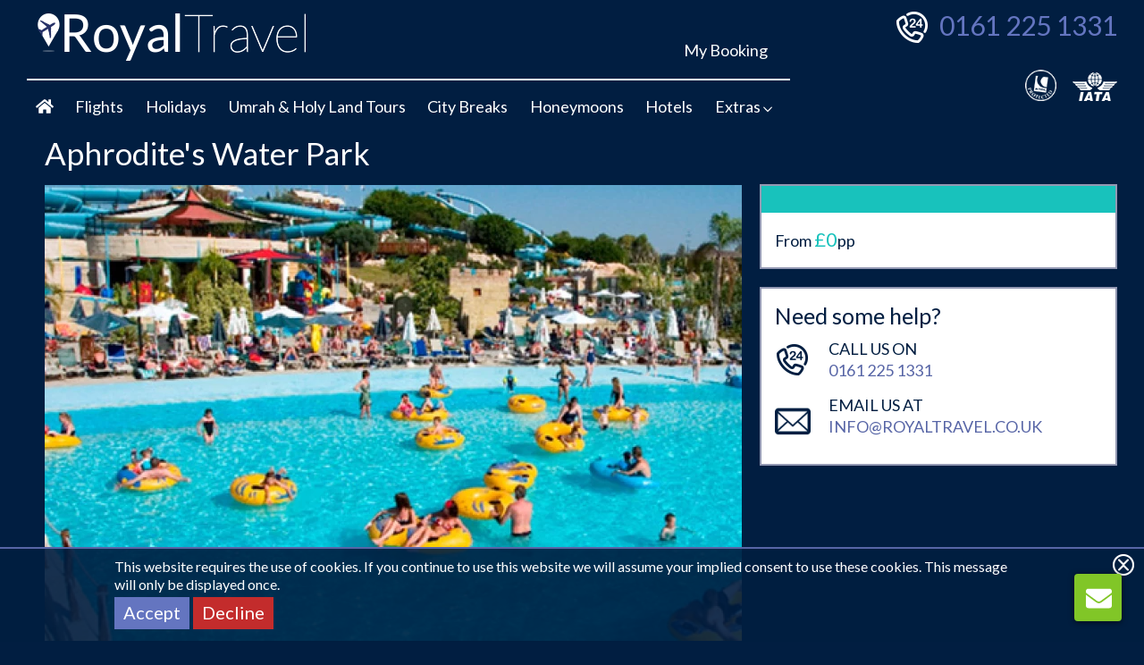

--- FILE ---
content_type: text/html; charset=UTF-8
request_url: https://www.royaltravel.co.uk/holiday/aphrodites-water-park-9ef0367f9d0a5c17e1ab52fe6b0ce209
body_size: 44719
content:
<!DOCTYPE html>
<html lang="en-GB" dir="ltr" xmlns="http://www.w3.org/1999/xhtml">
<head>
<base href="https://www.royaltravel.co.uk/" />
<meta http-equiv="Content-Type" content="text/html; charset=UTF-8" />
<title>Aphrodite&#039;s Water Park - Royal Travel</title>
<meta property="og:url" content="holiday/aphrodites-water-park-9ef0367f9d0a5c17e1ab52fe6b0ce209" />
<meta property="og:title" content="Aphrodite&#039;s Water Park - Royal Travel" />
<meta property="og:image" content="https://www.royaltravel.co.uk/tourimg.php?a=img&amp;img=e99596128fd919922447060d36a57b78" />
<meta property="twitter:card" content="summary_large_image" />
<meta property="twitter:title" content="Aphrodite&#039;s Water Park" />
<meta property="twitter:image" content="https://www.royaltravel.co.uk/tourimg.php?a=img&amp;img=e99596128fd919922447060d36a57b78" />
<meta name="description" content="Looking for a break away from the city, how about a break in another city? With city breaks around the globe you wont be short of options with Royal Travel. Call 0161 225 1331 to Book Your Trip!" />
<meta property="og:description" content="Set within 35,000 m² of natural landscaped grounds, Paphos Aphrodite Water Park offers a wide and varied selection of waterslides, attractions and..." />
<meta name="robots" content="index,archive,follow" />
<meta property="og:locale" content="en_GB" />
<meta property="og:site_name" content="RoyalTravel" />
<meta name="google-site-verification" content="ah6Y3BHF4gOoGSQpYb_W9haxnL1tokmtMmQ9UBzELcM" />
<meta name="msapplication-TileImage" content="" />
<meta name="rating" content="general" />
<meta property="og:type" content="website" />
<meta name="X-UA-Compatible" content="IE=edge, chrome=1" />
<meta name="viewport" content="width=device-width, initial-scale=1" />
<meta property="twitter:image:src" content="" />
<meta name="msapplication-TileColor" content="#ffffff" />
<meta name="theme-color" content="#011E41" />
<meta name="apple-mobile-web-app-title" content="Royal Travel" />
<meta name="application-name" content="Royal Travel" />
<link rel="canonical" href="https://www.royaltravel.co.uk/holiday/aphrodites-water-park-9ef0367f9d0a5c17e1ab52fe6b0ce209" />
<link rel="icon" href="https://www.royaltravel.co.uk/images/favicon" type="image/x-icon" />
<link rel="shortcut icon" href="https://www.royaltravel.co.uk/images/favicon" type="image/x-icon" />
<link rel="apple-touch-icon" href="https://www.royaltravel.co.uk/images/appicon/app60" />
<link rel="apple-touch-icon" sizes="76x76" href="https://www.royaltravel.co.uk/images/appicon/app76" />
<link rel="apple-touch-icon" sizes="120x120" href="https://www.royaltravel.co.uk/images/appicon/app120" />
<link rel="apple-touch-icon" sizes="152x152" href="https://www.royaltravel.co.uk/images/appicon/app152" />
  <meta name="viewport" content="width=device-width, initial-scale=1">
<script type="text/javascript">dataLayer=[];</script>
<link rel="stylesheet" type="text/css" href="https://www.royaltravel.co.uk/min/?fb=Y3NzL3RvdXIuY3NzLGNzcy9zbGlkZXIuY3NzLGZvbnRzL3ZpYmUuY3NzLGNzcy9kZWZhdWx0LmNzcw==&amp;ts=1751549989" />
<link rel="stylesheet" type="text/css" href="css/jquery-ui.min.css" />
<link rel="stylesheet" type="text/css" href="nbf/style.php?brand=royaltravel&amp;ts=1756998434" />
<link rel="stylesheet" type="text/css" href="nbf/style_tpl.php?tpl=product&amp;brand=royaltravel&amp;ts=1714490138" />
<link rel="stylesheet" type="text/css" href="https://fonts.googleapis.com/css?family=Lato:300,400,700" />
<link rel="stylesheet" type="text/css" href="//maxcdn.bootstrapcdn.com/font-awesome/4.7.0/css/font-awesome.min.css" />
<style type="text/css">
/* FULL WIDTH */
#nbf_page_container {
  width: 100%;
  max-width: 100% !important;
}
/* PAGE HEADER */
#main_header {
  display: block;
}
#bookingflow_header {
  display: none !important;
}
/* GALLERY */
#Tour_Container .nbf_tpl_slideshow .ss_slide {
  max-height: 510px !important;
}
.nbf_tpl_slideshow .ss_controls.ss_backbutton {
  left: 10px;
  bottom: 20px;
}
.nbf_tpl_slideshow .ss_controls.ss_nextbutton {
  right: 10px;
  bottom: 20px;
}
/* PRICE */
.price {
  font-size: 22px;
}
/* HIGHLIGHT TEXT */
.teal {
  color: #18c2bc;
}
/* SHOW MORE */
a.morelink {
  text-decoration: none;
  outline: none;
}
.morecontent span, #hf_footer, .nbf_tpl_custom.sb3_flighthotel .sb3_flighthotel_form .flighthotel_hiddensection .admin_parthotel {
  display: none;
}
.comment {
  width: 100%;
  margin: 0;
  font-family: 'Lato', sans-serif;
  font-size: 16px;
  line-height: 1.3em;
  font-weight: 400;
}
a.morelink.less, a.morelink {
  color:#5765A6 !important;
  text-decoration: underline !important;
}
/* FLOATING CONTAINER */
#availability_button .fa, div.nbf_fancyimg_search_button .fa, #enquire_button .fa {
  float: right;
  padding-top: 4px;
}
#availability_button:hover, #enquire_button:hover {
  background-color: #0eb2aa;
}
a.contact {
  color: #5765A6 !important;
}
#call_cont, #email_cont, #brochure_wrap {
  transition-delay: 0s;
  transition-duration: .5s;
  transition-property: all;
  transition-timing-function: ease;
  -webkit-transition: all .5s ease;
     -moz-transition: all .5s ease;
       -o-transition: all .5s ease;
      -ms-transition: all .5s ease;
          transition: all .5s ease;
}
#call_cont:hover, #email_cont:hover, #brochure_wrap:hover {
  margin-left: 5px;
}
/* REQUEST CALLBACK */
.nbf_tpl_pms_request_callback {
  margin: 0;
}
#requestCallbackFormForm input, #requestCallbackFormForm select, #requestCallbackFormForm textarea {
  border: none;
  height: 30px;
  min-width: 70px;
  padding: 5px;
  margin-bottom: 5px;
  box-sizing: border-box;
}
#requestCallbackFormForm input, #requestCallbackFormForm textarea {
  min-width: 230px;
}
#requestCallbackFormForm textarea {
  height: auto;
}
.nbf_lightbox h2 {
  margin-bottom: 20px;
}
/* PRODUCT SOMETHING DIFFERENT */
#hf_cont::after {
  content: '';
  position: absolute;
  top: -25px;
  left: 0;
  right: 0;
  margin: auto;
  width: 0;
  height: 0;
  border-bottom: solid 25px #5765A6;
  border-left: solid 25px transparent;
  border-right: solid 25px transparent;
}
#hf_cont .width_cont .contact_cont_copy img {
  display: block;
  margin: auto;
}
#hf_cont .width_cont .contact_cont_copy a {
  font-size: 20px;
}
#hf_col_2 a {
  font-size: 18px !important;
}
#callback_button button .nbf_fancy_nbf_tpl_pms_request_callback,
#callback_button_copy button .nbf_fancy_nbf_tpl_pms_request_callback {
  text-transform: uppercase;
  font-size: 18px;
  color: #5765A6 !important;
}
#callback_button_copy button .nbf_fancy_nbf_tpl_pms_request_callback {
  color: #9399b3 !important;
}
#callback_button_copy button .nbf_fancy_nbf_tpl_pms_request_callback:hover {
  color: #5765A6 !important;
}
#callback_button button.nbf_button.nbf_tpl_pms_book_button, 
#callback_button button div.nbf_button.nbf_tpl_pms_book_button, 
#callback_button_copy button.nbf_button.nbf_tpl_pms_book_button, 
#callback_button_copy button div.nbf_button.nbf_tpl_pms_book_button, 
#requestCallback.nbf_tpl_pms_request_callback_button {
  background-color: transparent;
  padding: 0 !important;
}
#callback_button button.nbf_button.nbf_tpl_pms_book_button,
#callback_button_copy button.nbf_button.nbf_tpl_pms_book_button {
  height: auto;
  line-height: 30px;
}
#requestCallback.nbf_tpl_pms_request_callback_button {
  text-align: left;
}
div.nbf_button.nbf_tpl_pms_book_button {
  background-color: transparent;
}
/* BOOK BUTTON */
#book_button button.nbf_tpl_pms_book_button {
  background-color: #18c2bc !important;
}
#book_button button.nbf_tpl_pms_book_button .fa-chevron-right {
  margin-left: 5px;
}
#book_button button.nbf_tpl_pms_book_button:hover {
  background-color: #0eb2aa !important;
}
/* ADMIN BUTTONS */
#admin_control a {
  background-color: #FFFFFF;
}
/* LIGHTBOX CONTENT */
#nbf_lightbox_container #enquire_container {
display: block;
}
@media (max-width:1024px) { #contact_col_1, #contact_col_2, #contact_col_3, #callback_button button .nbf_fancy_nbf_tpl_pms_request_callback {
  font-size: 16px;
} }
@media (max-width:768px) { /* FLOATING CONTAINER */
#requestCallback.nbf_tpl_pms_request_callback_button {
  text-align: center;
}
/* SOMETHING DIFFERENT SECTION */
#hf_cont .width_cont .contact_cont_copy a {
  font-size: 18px;
}
#hf_col_2 a {
  font-size: 16px !important;
} }
@media (max-width:720px) { #floating_container {
  position: relative !important;
}
#book_button button.nbf_tpl_pms_book_button {
  width: 200px;
} }
@media (max-width:480px) { /* GALLERY */
.nbf_tpl_slideshow .ss_slide {
  min-height: 0 !important;
}
/* FLOATING CONT */
#contact_cont {
  float: none;
}
/* ENQUIRY FORM */
div.nbf_tpl_dataentryformtable > div {
  display: block;
  width: 100%;
} }
@media (max-width:320px) { #nbf_lightbox_content {
  padding-right: 20px !important;
}
.nbf_tpl_pms_request_brochure {
  padding-right: 20px !important;
} }
/* Changes for Ticket 5615321573 */
.bf_changesearchslidebox > .bf_slidebox_content {
  height: 100vh; 
  overflow-y: scroll;
}
.bf_changesearchslidebox > .bf_slidebox_content > .bf_changesearch_content {
  margin-bottom: 11vh;
}
/* CONDENSED */
.nbf_box_heading a.btn-close, #nbf_container.nbf_searcherror #nbf_changesearchbtn .fa, div.nbf_pagecontrols_1, #nbf_container.nbf_searcherror > span::after, div.nbf_flightinfo_icon img, div.nbf_hotelinfo_icon img, h1.nbf_fancyimg_results_pageheader, h1.nbf_fancy_payment_tourheader, #nbf_stages td > div,  .bf_detailedhotel .bf_supplierinfobox .bf_heading .tab-fai {
  display: none;
}
.nbf_box_heading h2, #nbf_numresults, div.nbf_resultspricearea, #nbf_filtersection .heading, #nbf_container.hotel > span::after, #nbf_container.flight > span::after, #nbf_container.carhire > span::after, #nbf_filtersection label, .nbf_directions .nbf_notice, .nbf_hoteltabs div.nbf_hoteltab, table.nbf_fd_lb th, #nbf_lb_costarea, div.nbf_directionheader div.nbf_flightinfo_icon::after, .nbf_basket .nbf_basket_totalrow label, .nbf_basket .nbf_basket_selected td  {
  font-weight: 400;
  }
/* MAX WIDTH 1200 */
#nbf_page_container {
  max-width: 1220px;
}
/* RESULTS HEADER */
h1.nbf_fancyimg_results_pageheader {
  margin-bottom: 15px;
}
/* CHANGE SEARCH */
#nbf_sb2 {
  margin-top: 0;
}
.nbf_changeyoursearch {
  background-color: #011E41;
  border: solid 4px #9399b3;
}
#pane-searchagain .nbf_box_heading {
  background-color: #9399b3;
}
.nbf_searchroute {
  position: relative;
  margin-bottom: 20px;
  box-sizing: border-box;
  padding-right: 400px;
}
#nbf_changesearchbtn {
  height: 36px;
  position: absolute;
  right: 170px;
  top: -6px;
  margin-top: 0;
}
.nbf_box_heading h2 {
  padding-left: 10px;
  box-sizing: border-box;
}
#nbf_sb2 .sb3_selectwrap select {
  width: 100%;
  height: 40px;
}
button.nbf_button.nbf_rcorners.nbf_button_changesearch.closed .fa {
  -webkit-transform: rotate(180deg);
     -moz-transform: rotate(180deg);
      -ms-transform: rotate(180deg);
       -o-transform: rotate(180deg);
          transform: rotate(180deg);
}
/* CHANGE FLIGHTS BUTTON */
div.nbf_fancyimg_change_flights_button {
  font-size: 20px !important;
  padding: 3px 10px 5px 10px;
}
/* FONT SIZES */
td.nbf_basket_hotel h5, td.nbf_basket_holiday h5, td.nbf_basket_carparking h5, td.nbf_basket_transfer h5, td.nbf_basket_insurance h5, td.nbf_basket_rail h5, td.nbf_basket_tour h5, td.nbf_basket_tourv2 h5, td.nbf_basket_hotel div, td.nbf_basket_holiday div, td.nbf_basket_carhire div, td.nbf_basket_carparking div, td.nbf_basket_transfer div, td.nbf_basket_insurance div, td.nbf_basket_rail div, td.nbf_basket_tour div, td.nbf_basket_flightdetails div, td.nbf_basket_flightdetails table td, td.nbf_basket_flightdetails div h5, td.nbf_basket_quotedetails div, td.nbf_basket_carhiredetails div, td.nbf_basket_carhiredetails table td, td.nbf_basket_carhiredetails div h5, td#nbf_changeflights div, td.nbf_changeproduct div, td.nbf_basket_ferrydetails div, td.nbf_basket_ferrydetails table td, td.nbf_basket_ferrydetails div h5, td.nbf_basket_tour_summary div, td.nbf_basket_tour_summary table td, td.nbf_basket_tour_costing table td, div.nbf_basket_tour_extras table td, td.nbf_basket_tour_summary div h5, td#nbf_changeferries div, .nbf_addprod_extratype.nbf_addprod_flight_baggage td, .nbf_addprod_no_extras td, .nbf_addprod_extratype.nbf_addprod_flight_extras td, .nbf_addprod_extratype.nbf_addprod_carhire_extras td, .nbf_addprod_extratype.nbf_addprod_ferry_extras td, h5, .nbf_fancy_product_results_pptext, .nbf_fancy_product_results_taxfeestext {
  font-size: 12px;
  line-height: 16px;
}
/* HIDE FILTERS */
#nbf_filtersection {
  border: solid 4px #9399b3;
}
#nbf_filtersection .heading {
  font-size: 16px;
}
#nbf_filters input, #nbf_filters select, #nbf_filters textarea, .nbf_addprod_baggage select, .nbf_hideable select {
  -webkit-appearance: none;
     -moz-appearance: none;
      -ms-appearance: none;
       -o-appearance: none;
        appearance: none;
  min-height: 30px;
  border-radius: 0;
  border: none;
  padding: 5px;
  box-sizing: border-box;
  background-color: #FFFFFF;
  color: #011E41;
}
#nbf_filters input:focus, #nbf_filters select:focus, #nbf_filters textarea:focus {
  border-color: #9399b3;
}
#nbf_filters select {
  background-image: url('images/dropdown');
  background-repeat: no-repeat;
  background-position: center right 5px;
  background-size: 18px;
}
.nbf_addprod_baggage select, .nbf_hideable select {
  border: solid 1px #011E41;
  min-width: 60px;
}
span.filters {
  margin-left: 20px;
}
/* ADD FILTERS BUTTON */
#nbf_container.hotel > span, #nbf_container.flight > span, #nbf_container.carhire > span {
  display: inline-block;
  position: absolute;
  right: 12px;
  top: 104px;
}
#nbf_container.hotel > span::after, #nbf_container.flight > span::after, #nbf_container.carhire > span::after, div.nbf_fancyimg_new_checkin_button::after {
  content: 'Close Filters \f077';
  color: #FFFFFF;
  background-color: #6475C0;
  padding: 5px 10px 7px;
  box-sizing: border-box;
  font-size: 20px;
  float: right;
  width: 170px;
  text-align: center;
  font-family: 'Lato',sans-serif,FontAwesome;
}
#nbf_container.hotel > span.open::after, #nbf_container.flight > span.open::after, #nbf_container.carhire > span.open::after {
  content: 'Filter Results \f078';
}
div.nbf_fancyimg_new_checkin_button::after {
  content: '\f054';
  background-color: transparent;
  width: auto;
  float: none;
  font-size: 16px;
}
#nbf_container > span:hover {
  cursor: pointer;
}
/* ADMIN FILTERS BUTTON */
body.is-admin #nbf_container.hotel > span {
  top: 166px;
}
/* NO RESULTS - CHANGE SEARCH BUTTON */
#nbf_container.nbf_searcherror .nbf_searchroute {
  padding-right: 160px;
}
#nbf_container.nbf_searcherror #nbf_changesearchbtn {
  right: -5px;
}
/* CLEAR FILTERS BUTTON */
div.nbf_fancy_clear_filters_button, #nbf_filters.collapsed #nbf_filters_wrap, div.nbf_addprod_continuebutton, div.nbf_connection_continuebutton {
  background-color: transparent !important;
}
/* CLEAR FILTERS TEXT */
#nbf_resultsarea h3 {
  margin-bottom: 5px;
}
#nbf_resultsarea > div {
  margin-top: 5px;
}
/* FILTER BOX TEXT */
#nbf_filtersection label {
  font-size: 14px;
  line-height: 20px;
}
#nbf_filtersection .sub-heading {
  font-size: 14px;
}
/* FLIGHT DATES */
#nbf_flightresults div.nbf_flightoption, #nbf_flightresults div.nbf_directions {
  background-color: #011E41;
}
div.nbf_image_flight_slider_cutout {
  background-image: none;
}
div.nbf_dateschange_opt div.nbf_date_hdr, div.nbf_dateschange_opt div.nbf_date_price {
  color: #9399b3;
}
.nbf_dateschange_opt {
  padding-bottom: 10px;
}
/* PUSH RESULTS COLUMN DOWN */
#nbf_resultsleft {
  margin-top: 5px;
}
#nbf_resultsright {
  margin-top: 15px;
}
#nbf_cheapestflightscontainer {
  border-radius: 0;
}
/* RESULTS CONTAINERS */
#nbf_flightresults div.nbf_flightoption {
  padding-top: 10px;
  padding-bottom: 10px;
  box-sizing: border-box;
}
#nbf_flightresults div.nbf_flightoption:nth-child(even) {
  background-color: rgba(26,52,84,.5);
}
div.nbf_roomrow {
  border-top: solid 1px #9399b3;
}
.nbf_flightoption.selected {
  background-color: #9399b3 !important;
}
#nbf_cheapestflightscontainer, div.nbf_flightresult, div.nbf_hotelresult, div.nbf_carhireresult, div.nbf_carparkingresult, div.nbf_transferresult, div.nbf_attractionresult, div.nbf_addprod_tropt {
  border: solid 2px #9399b3;
  box-sizing: border-box;
}
div.nbf_directionheader h3.nbf_return {
  border-top: solid 2px #9399b3;
}
div.nbf_directionheader h3, div.nbf_hotelname h3 {
  font-size: 20px;
}
div.nbf_result_shadow, div.nbf_toggles, div.nbf_showmore, div.nbf_hidemore, div.nbf_product_resultscallback,
.sb3_selectwrap {
  background-image: none;
}
div.nbf_toggles, div.nbf_showmore, div.nbf_hidemore, div.nbf_product_resultscallback {
  -webkit-box-shadow: inset 0 7px 9px -7px rgba(0,76,112,.5);
     -moz-box-shadow: inset 0 7px 9px -7px rgba(0,76,112,.5);
          box-shadow: inset 0 7px 9px -7px rgba(0,76,112,.5);
}
table.nbf_flightdetailstable td, table.nbf_flightdetailstable tr, table.nbf_ferrydetailstable td, table.nbf_ferrydetailstable tr, #nbf_cheapflights_tbl th, #nbf_cheapflights_tbl tr {
  padding: 5px;
}
.nbf_directions .nbf_notice {
  font-style: normal;
  padding: 0 10px;
  font-size: 13px;
}
.nbf_airlinelogoarea div {
  padding: 10px 0;
}
div.nbf_hoteltabs {
  background-image: none;
  padding-bottom: 0;
  border-bottom: solid 2px #9399b3;
  margin-bottom: 10px;
}
.nbf_hoteltabs div.nbf_hoteltab {
  background-color: #011E41;
  color: #FFFFFF;
  border-radius: 0;
  font-size: 15px;
}
.nbf_hoteltabs .nbf_hoteltab.nbf_tabactive, .nbf_hoteltabs div.nbf_hoteltab:hover {
  background-color: #9399b3;
  color: #FFFFFF;
}
.nbf_hoteltabs .nbf_hoteltab.nbf_tabactive:hover {
  background-color: #5765A6;
}
/* RESULTS BUTTONS */
div.nbf_button {
  padding: 2px 5px;
}
/* CLOSE MAP BUTTON */
div#nbf_close_map {
  text-decoration: none;
  text-align: center;
  background-color: #9399b3;
  max-width: 140px;
  float: right;
  padding: 10px;
  color: #FFFFFF;
  font-family: 'Lato', sans-serif;
  font-size: 15px;
}
div#nbf_close_map:hover {
  background-color: #5765A6;
}
/* HIDE TOP PAGINATION */
div#nbf_resultsarea {
  padding: 0;
  width: 100%;
}
/* SHOW MORE OPTIONS */
div.nbf_toggles, div.nbf_showmore, div.nbf_showmore div, div.nbf_hidemore, div.nbf_hidemore div, div.nbf_product_resultscallback, div.nbf_addprod_moreopts, div.nbf_addprod_hideopts {
  background-color: #5765A6;
  color: #FFFFFF;
}
/* BASKET BORDER */
.nbf_basket {
  border: solid 2px #9399b3;
  box-sizing: border-box;
}
/* FLIGHT DETAILS */
#nbf_lb_outbounddetails div h3, #nbf_lb_returndetails div h3 {
  font-size: 20px;
  padding-left: 10px;
  text-decoration: none;
}
table.nbf_fd_lb th {
  font-size: 14px;
}
table.nbf_fd_lb td {
  font-size: 12px;
}
.nbf_fancy_product_results_difftext {
  font-size: 18px;
}
#nbf_lightbox_content .nbf_flightdetails_container {
  overflow: hidden;
}
div.nbf_flightinfo_icon::after, div.nbf_hotelinfo_icon::after {
  content: 'Flight Info  \f054';
  color: #FFFFFF;
  font-family: 'Lato', sans-serif,FontAwesome;
  font-size: 15px;
  vertical-align: top;
  text-decoration: underline;
}
div.nbf_hotelinfo_icon::after {
  content: 'Hotel Info \f054';
}
div.nbf_printbox {
  right: 60px;
}
tr.nbf_hoteltag td {
  height: 24px;
}
div.nbf_dateschange_opt div.nbf_date_price {
  color: #5765A6;
}
div.nbf_flightnotice, div.nbf_hotelnotice {
  font-size: 18px;
  line-height: 24px;
  background-color: rgba(147,153,179,.7)
}
/* ADMIN FLIGHT DETAILS */
#nbf_lb_outbounddetails div h3 a, #nbf_lb_returndetails div h3 a {
  background-color: transparent;
}
/* FLIGHT BASKET TABLE */
#nbf_cheapflights_tbl th:nth-child(2) {
  border-left: solid 1px #FFFFFF;
  border-right: solid 1px #FFFFFF;
}
#nbf_cheapflights_tbl td {
  border: none;
  border-left: solid 1px #FFFFFF;
  border-top: solid 1px #FFFFFF;
  padding: 5px;
  box-sizing: border-box;
}
/* HOTEL DETAILS */
a.nbf_moredetails {
  color: #9399b3;
}  
a.nbf_moredetails:hover {
  color: #5765A6;
}
.nbf_image_amenities_default {
  background-image: url('images/tick_lilac');
  background-position: center;
}
.nbf_hotel_pricesection {
  box-sizing: border-box;
  margin: 0 !important;
  min-height: 65px;
}
.nbf_paymentbox .persondetails {
  padding: 10px 0;
  box-sizing: border-box;
}
div.details-hotel-room {
  margin-bottom: 10px;
}
.nbf_paymentbox .persondetails {
  border-top: solid 1px #9399b3;
}
/* HOTEL BOARD BASIS POP UP */
div.hotel_boarddesc {
  text-align: left;
  font-size: 14px;
  padding: 10px 5px 5px 5px;
  width: 100%;
  max-width: 240px;
  background-color: #011E41;
}
div.hotel_boarddesc h2 {
  font-size: 18px;
}
div.hotel_boarddesc div {
  background-color: #011E41;
  position: absolute;
  top: 0;
  right: 0;
  padding: 5px;
}
div.hotel_boarddesc div a, #nbf_page_container, div.nbf_hotel_newcheckin_inner, div.nbf_hotel_offerhotelgone_inner {
  color: #FFFFFF;
}
/* HOTEL PRICE HEIGHTS */
div.nbf_hotel_avgprpn {
  min-height: 22px;
}
div.nbf_fancy_product_results_totalcost {
  min-height: 35px;
}
/* BOOKINGFLOW LINKS */
div.nbf_resultdetailsarea a, div.nbf_lightbox a, div.nbf_addprod_item a {
  color: #9399b3;
}
div.nbf_resultdetailsarea a:hover, div.nbf_lightbox a:hover, div.nbf_addprod_item a:hover {
  color: #5765A6;
}
/* CAR HIRE */
#nbf_lightbox_content h3 {
  font-size: inherit;
  text-decoration: underline;
}
div.nbf_cardetailsarea h5 {
  font-size: 20px;
  line-height: 40px;
}
div.nbf_addprod_carhire_extras h3 {
  background-color: #9399b3;
  padding: 10px;
  box-sizing: border-box;
}
#nbf_container table .nbf_addprod_prodarea, #nbf_container .nbf_addprod_pricearea {
  padding: 0 10px 10px 10px;
  box-sizing: border-box;
}
/* CAR PARKING */
#nbf_container.carparking #nbf_changesearchbtn, #nbf_container.transfer #nbf_changesearchbtn {
  right: 0;
}
td.nbf_carparking_image img {
  background-color: #FFFFFF;
}
/* TRANSFERS */
.contentboxrow label {
  padding-right: 10px;
  box-sizing: border-box;
}
.contentboxrow input {
  border: none;
  height: 30px;
  padding-left: 10px;
  box-sizing: border-box;
}
.nbf_transferdetailsarea h3:last-of-type {
  border-top: solid 1px #9399b3;
  padding-top: 10px;
}
/* SEARCH ERROR */
#nbf_container.nbf_error_supplier > form > div {
  padding: 0 !important;
}
/* TRAVEL EXTRAS */
div.specialrequests {
  padding: 10px;
  background-color: #EEEEEE;
}
div[id^="optExtras|"] > h3 {
  color: #FFFFFF !important;
  font-size: 20px !important;
  margin-bottom: 10px;
}
div.nbf_addprod_item h2 {
  background-color: #5765A6;
  margin-left: 0;
  margin-bottom: 0;
  padding: 10px;
  box-sizing: border-box;
}
div.nbf_addprod_item h2 div, div.nbf_addprod_carhire_extras h3 div {
  color: #FFFFFF !important;
  font-size: 18px !important;
}
div.nbf_addprod_importantinfo, div.nbf_addprod_item.nbf_extra_flight .nbf_baggage .nbf_addprod_extracontainer, .nbf_addprod_header.nbf_addprod_pricearea, .nbf_addprod_prodarea, .nbf_addprod_buttonarea, div.nbf_addprod_item.nbf_extra_attraction .nbf_attraction .nbf_addprod_extracontainer, div.specialrequests, .nbf_addprod_pricearea {
  background-color: #1A3454;
}
.nbf_addprod_pricearea, .nbf_addprod_flightextras .nbf_addprod_prodarea, .nbf_addprod_flightextras .nbf_addprod_prodarea span {
  color: #FFFFFF;
}
div.nbf_baggage {
  border: solid 2px #9399b3;
}
#nbf_container table .nbf_addprod_prodarea, #nbf_container .nbf_addprod_pricearea {
  padding-top: 8px;
}
div.specialrequests tr:nth-child(even) {
  background-color: #011E41;
}
div.nbf_addprod_moreopts, div.nbf_addprod_hideopts {
  background-image: none;
}
.nbf_addprod_prodarea div.moreInfo .handPointer, .nbf_addprod_prodarea div.hideInfo .handPointer {
  font-size: 14px;
}
div.nbf_addprod_tropt {
  margin-top: 0;
  margin-bottom: 12px;
}
div.nbf_extra_transfer h2 {
  background-color: #1A3454;
}
#nbf_container.transfer #nbf_numresultsarea {
  top: 70px;
  left: 10px;
}
/* NO MATCHES */
span.no-results {
  margin-bottom: 20px;
  display: block;
}
div.results-noavailability {
  margin-top: 20px;
}
/* QUOTES */
div.nbf_detailtoggle img, div.nbf_detailstoggle img {
  margin-left: 10px;
  padding-top: 3px;
}
form#emailquote label {
  display: inline-block;
  margin-right: 10px;
}
form#emailquote .input {
  display: inline-block;
}
form#emailquote .input input {
  border: none;
  height: 30px;
  padding: 10px;
  box-sizing: border-box;
  border-radius: 0;
}
form#emailquote a {
  color: #9399b3;
  font-size: 15px;
}
form#emailquote a:hover {
  color: #5765A6;
}
form#emailquote input[type="checkbox"], div.nbf_payment input[type="checkbox"] {
  -webkit-appearance: checkbox !important;
     -moz-appearance: checkbox !important;
      -ms-appearance: checkbox !important;
       -o-appearance: checkbox !important;
          appearance: checkbox !important;
  height: auto !important;
}
form#emailquote input[type="checkbox"]:focus {
  outline: none;
}
/* BOOK NOW BUTTON */
.nbf_resultspricearea button.nbf_button, .nbf_extra_transfer button.nbf_button {
  background-color: #18c2bc;
}
.nbf_resultspricearea button.nbf_button:hover, .nbf_extra_transfer button.nbf_button:hover {
  background-color: #0eb2aa;
}
/* PAYMENT PAGE */
.nbf_paymentbox.first .body {
  padding-top: 10px;
  margin-top: 10px;
}
.nbf_paymentbox .body {
  border: solid 2px #9399b3;
  padding-bottom: 10px;
  line-height: 1.4;
}
.nbf_paymentbox_footer img, .nbf_paymentbox .tf, #nbf_bookingsummary .tf, .nbf_paymentbox .bf, div.nbf_paymenterrors_diamond {
  display: none !important;
}
#nbf_bookingsummary .tf, #nbf_hoteldetails .tf, #nbf_flightdetails .tf {
  display: block;
}
tr.nbf_basket_total {
  color: #18c2bc;
  font-size: 20px;
}
.nbf_paymentbox .contentboxform input, .nbf_paymentbox .contentboxform select {
  -webkit-appearance: none;
     -moz-appearance: none;
      -ms-appearance: none;
       -o-appearance: none;
          appearance: none;
  background-color: #FFFFFF;
  border-radius: 0;
  height: 30px;
  border: solid 1px;
  min-width: 80px;
  padding-left: 10px;
}
input[id="terms-accept"], input[id="marketing"] {
  -webkit-appearance: checkbox !important;
     -moz-appearance: checkbox !important;
      -ms-appearance: checkbox !important;
       -o-appearance: checkbox !important;
          appearance: checkbox !important;
}
#nbf_booknow_button, #nbf_savequote_button, #nbf_paybalance_button {
  height: auto;
  width: auto;
  margin-bottom: 10px;
}
div.nbf_paymenterrors ul {
  background-color: #FFFFFF;
  border: solid 4px #EC0000;
  padding: 10px;
  box-sizing: border-box;
}
div.nbf_paymenterrors ul li {
  font-size: 12px;
}
.qtip-content .nbf_tl, .qtip-content .nbf_t, .qtip-content .nbf_tr, .qtip-content .nbf_l, .qtip-content .nbf_m, .qtip-content .nbf_r, .qtip-content .nbf_bl, .qtip-content .nbf_b, .qtip-content .nbf_br, #nbf_lightbox_content button.nbf_button {
  background-image: none;
}
.nbf_paymentbox .contentbox, div#mergeBookings {
  margin-top: 10px;
}
div#nbf_additionalfees button {
  display: block;
  margin-bottom: 5px;
}
div#paymentForm-admin-row input, div#paymentForm-admin-row select {
  border: none;
  height: 30px;
  padding: 0 10px;
  box-sizing: border-box;
  min-width: 200px;
}
input#errataAccepted {
  -webkit-appearance: checkbox;
     -moz-appearance: checkbox;
      -ms-appearance: checkbox;
       -o-appearance: checkbox;
          appearance: checkbox;
  outline: none;
}
/* INFO BOXES */
.bigwarning, .bigerror, .biggood, .biginfo {
  text-shadow: none;
}
.biginfo {
  background-color: #1A3454;
  margin-bottom: 10px;
}
/* HOTELS */
div.nbf_resultsheader {
  position: relative;
}
#nbf_numresultsarea {
  position: absolute;
  top: 60px;
  left: 0;
  margin-left: 0;
}
body.is-admin #nbf_container.hotel #nbf_numresultsarea {
  top: 120px;
}
div.nbf_hotel_newcheckin, div.nbf_hotel_offerhotelgone {
  padding: 0;
}
div.nbf_hotel_newcheckin_inner {
  padding: 10px 0;
}
/* BOOKING STAGES CSS */
#nbf_stages {
  margin-bottom: 50px;
}
#nbf_stages table {
  width: 100%;
  table-layout: fixed;
  border-spacing: 0;
}
#nbf_stages .nbf_stage_complete {
  background: #1A3454;
}
#nbf_stages .nbf_stage_current { 
  background: #5765A6;
}
#nbf_stages .nbf_stage_pending { 
  background: #EEEEEE;
}
#nbf_stages td, table.nbf_stages td span {
  color: #FFFFFF;
  text-align: center;
  line-height: 45px;
}
#nbf_stages td.nbf_stage_current {
  background: #5765A6 url('../images/arrow_current') no-repeat left;
  background-size: auto 100%;
}
#nbf_stages td.nbf_stage_complete { 
  background: #5765A6 url('../images/arrow_current') no-repeat left;
  background-size: auto 100%;
}
#nbf_stages td.nbf_stage_pending { 
  background: #9399b3 url('../images/arrow_pending') no-repeat left;
  background-size: auto 100%;
}
#nbf_stages td:first-child {
  background-image: none;
}
/* SPECIAL HOTEL */
div.nbf_hotel_specialoffer {
  border: 1px solid #18c2bc;
}
div.nbf_toggles, div.nbf_showmore, div.nbf_hidemore, div.nbf_product_resultscallback {
  box-shadow: none;
}
div.nbf_addprod_subtotal .nbf_addprod_extratype_contents {
  color: #18c2bc;
}
/* HIGHLIGTH TEXT FOR RESULTS */
div.nbf_hotel_newcheckin_inner {
  background-color: #FFFFFF;
  color: #EC0000;
  padding: 10px;
  border: solid 2px #EC0000;
}
/* TRANSFERS BUTTON */
.nbf_extra_transfer button.nbf_button {
  background-color: #6475C0;
}
.nbf_extra_transfer button.nbf_button:hover {
  background-color: #5765A6;
}
/* FLIGHT BASKET */
div.nbf_basket_flight, div.nbf_basket_hotel {
  position: relative;
}
#nbf_basket_container > div.nbf_basket_flight > h3, #nbf_basket_container > div.nbf_basket_hotel > h3 {
  width: 100%;
  box-sizing: border-box;
  padding-right: 100px;
}
div.nbf_basket_flight div.nbf_flightinfo_icon, div.nbf_basket_hotel div.nbf_hotelinfo_icon  {
  width: 90px;
  position: absolute;
  right: -5px;
  top: 5px;
}
/* BOOK NOW BUTTON */
div.nbf_addprod_continuebutton button.nbf_button {
  background-color: #0eb2aa;
}
div.nbf_addprod_continuebutton button.nbf_button:hover {
  background-color: #18c2bc;
}
div.nbf_fancyimg_change_flights_button {
  padding: 0;
}
#nbf_changeflights > div {
  margin-bottom: 5px;
}
/* PAYMENT BUTTON */
.nbf_payment #nbf_booknow {
  height: 70px;
}
.nbf_payment #nbf_booknow button.nbf_button:hover {
  background-color: transparent;
}
/* RESULTS PAGE PAGINATION */
div.nbf_pagecontrols.nbf_pagecontrols_2 {
  margin-top: 20px;
}
div.nbf_pagecontrols.nbf_pagecontrols_2 tr, div.nbf_pagecontrols.nbf_pagecontrols_2 tr td.nbf_pagenumber, div.nbf_pagecontrols.nbf_pagecontrols_2 tr td.nbf_nextpage, div.nbf_pagecontrols.nbf_pagecontrols_2 tr td.nbf_lastpage, div.nbf_pagecontrols.nbf_pagecontrols_2 tr td.nbf_firstpage, div.nbf_pagecontrols.nbf_pagecontrols_2 tr td.nbf_previouspage {
  display: inline-block;
}
div.nbf_pagecontrols.nbf_pagecontrols_2 tr td.nbf_pagenumber, 
div.nbf_pagecontrols.nbf_pagecontrols_2 tr td.nbf_nextpage,
div.nbf_pagecontrols.nbf_pagecontrols_2 tr td.nbf_lastpage,
div.nbf_pagecontrols.nbf_pagecontrols_2 tr td.nbf_firstpage,
div.nbf_pagecontrols.nbf_pagecontrols_2 tr td.nbf_previouspage {
  background-color: #FFFFFF;
  color: #011E41;
  padding: 5px 0;
  vertical-align: top;
  width: 40px;
  margin-right: 5px;
  margin-bottom: 5px;
  font-size: 16px !important;
}
div.nbf_pagecontrols.nbf_pagecontrols_2 tr td.nbf_currpage {
  color: #FFFFFF;
  background-color: #9399b3 !important;
}
div.nbf_pagecontrols.nbf_pagecontrols_2 tr td.nbf_pagenumber:hover,
div.nbf_pagecontrols.nbf_pagecontrols_2 tr td.nbf_nextpage:hover,
div.nbf_pagecontrols.nbf_pagecontrols_2 tr td.nbf_lastpage:hover,
div.nbf_pagecontrols.nbf_pagecontrols_2 tr td.nbf_firstpage:hover,
div.nbf_pagecontrols.nbf_pagecontrols_2 tr td.nbf_previouspage:hover {
  background-color: #6475C0 !important;
  color: #FFFFFF;
}
/* CONFIRMATION MESSAGE */
body:not(.admin) #emailbody .main-container, body:not(.admin) #emailbody .main-container h1, body:not(.admin) #emailbody .main-container h2, body:not(.admin) #emailbody .main-container p, body:not(.admin) #emailbody .main-container b, body:not(.admin) #emailbody .main-container a, body:not(.admin) #emailbody .main-container table.container-table h3, body:not(.admin) #emailbody .main-container table.container-table td, body:not(.admin) #emailbody .main-container th.product-summary-item, body:not(.admin) #emailbody .main-container table tr, body:not(.admin) #emailbody .main-container table th,
/* BOOKING INFORMATION */
body:not(.admin) p.confirmation, body:not(.admin) table.main-content tbody tr td, body:not(.admin) table.main-content h1, body:not(.admin) table.main-content h2, body:not(.admin) table.main-content h3, body:not(.admin) table.main-content p b, body:not(.admin) table.main-content ul li, body:not(.admin) table.main-content b, body:not(.admin) h1.h1, body:not(.admin) table.itinerarytable td, body:not(.admin) table.itinerarytable strong {
  color: #FFFFFF !important;
  font-family: 'Lato',Arial,sans-serif !important;
}
table.itinerarytable strong {
  font-weight: 700 !important;
}
#emailbody .main-container a {
  color: #9399b3 !important;
}
#emailbody .main-container a, #emailbody .main-container table tr, #emailbody .main-container table th, 
/* BOOKING INFORMATION */ table.itinerarytable strong, .displaytime, table.main-content ul li, .itinerarytable {
  font-size: 15px;
}
.itinerarytable {
  line-height: 1.4;
}
#emailbody .main-container table.container-table {
  background-color: #1A3454 !important;
}
#emailbody .main-container tr.last th.product-summary-item-1 {
  color: #0eb2aa !important;
}
#emailbody .main-container h2, #emailbody .main-container tr.last th.product-summary-item-1 {
  font-size: 20px !important;
}
td.highlight.center {
  background-color: transparent !important;
}
.emailBody h1 {
  padding: 10px;
  box-sizing: border-box;
  font-size: 25px;
}
table.itinerarytable circle, table.itinerarytable object {
  display: none;
}
/* CROSS SELL SEARCH */
.nbf_addprod_tabcontainer .nbf_image_addprod_search {
  display: none;
}
.nbf_addprod_tabcontainer .nbf_addprod_tabpane_searchform {
  background-color: rgb(1,30,65);
  background-color: rgba(1,30,65,.6);
  border: solid 3px #9399b3;
  box-sizing: border-box;
}
.nbf_addprod_tabcontainer .sb2_orientation_horizontal .sb2_panes {
  padding: 10px;
}
.nbf_addprod_tabcontainer .nbf_addprod_tab {
  font-weight: 400;
}
body div.sb2_main div.sb2_pane * {
  vertical-align: top;
}
.nbf_addprod_tabcontainer select {
  height: 2.2em;
  width: 100%;
  padding-left: 10px;
}
.sb2_orientation_horizontal .sb2_pax_ages .fieldline {
  margin-bottom: 10px;
}
.nbf_addprod_tabcontainer button {
  width: 100%;
  margin-top: 157px;
}
.nbf_addprod_tabcontainer button i {
  float: right;
  padding-top: 2px;
}
.nbf_addprod_tabcontainer .sb2_flex_o3 {
  width: 20%;
}
/* HOTEL FLOW */
div.results-noavailability h2 {
  margin-top: 20px;
}
/* BOOKING DETAILS */
body:not(.admin) .hotel_row1 {
  color: #011E41;
}
body:not(.admin) .hotel_row1 {
  color: #FFFFFF;
}
/* ---------- BFV3 ---------- */
/* SORT TABS */
.bf_sortopt.bf_sortopt--hidden {
  height: 0;
}
/* PRICES*/
.bf_displayprice .bf_price, .bf_extras_totalcost {
  color: #18c2bc;
}
/* PAGINATION */
div.bf_page.pn.cp {
  color: #9399b3;
}
a.bf_btn, div.bf_mctr a {
  color: #FFFFFF !important;
}
/* FILTERS BUTTON & CHECKBOXES */
div.bf_mctr.bf_1000.filtering section.bf_filters {
  position: relative;
}
.bf_1000 div.bf_btn.bf_fltrbtn {
  left: 0;
  right: 0;
  margin: auto;
  width: 50px;
}
section.bf_filters input[type="checkbox"], div.bf_extras_box input[type="checkbox"] {
  display: none;
}
section.bf_filters input[type="checkbox"]:checked+span::after, div.bf_extras_box label input[type="checkbox"]+span::after {
  background-color: #011E41;
}
/* SLIDEBOX CHECKBOXES */
.bf_extra_feename input[type="checkbox"] {
  -webkit-appearance: checkbox;
     -moz-appearance: checkbox;
      -ms-appearance: checkbox;
       -o-appearance: checkbox;
          appearance: checkbox;
  margin-right: 5px;
}
.bf_extra_feename input[type="checkbox"]:focus {
  outline: none;
}
/* FLIGHT RESULTS STOPS */
.bf_flow_results.bf_flow_flight div.bf_rsitem div.bf_stps {
  color: #0eb2aa;
  opacity: 1;
}
/* FLIGHT EXTRAS SLIDEBOX */
.bf_extra_feeline div select {
  width: 100%;
}
/* SLIDEBOX LINKS */
.bf_slidebox .bf_slidebox_content a {
  color: #9399b3;
}
/* HOTEL MAP - UNTIL BFV3 COLOUR SETTING ADDED */
.bf_hotelresultscontainer .bf_hotelmap .bf_infobox .bf_infobox_bd {
  color: #011E41;
}
.bf_hotelresultscontainer .bf_hotelmap .bf_infobox .bf_infobox_bd .bf_price {
  color: #18c2bc;
}
/* HOTEL MORE DETAILS - ROOM CHOICES */
div.bf_mctr .bf_detailedhotel .bf_rooms .bf_roomheading {
  background-color: #6475C0;
  margin: 0;
  padding: .5rem;
}
div.bf_mctr .bf_detailedhotel .bf_rooms .bf_roomchoices {
  margin-bottom: 1.5em;
}
/* HOTEL PRICES */
.bf_displayprice .bf_price, .bf_extras_totalcost {
  color: #FFFFFF;
}
.bf_detailedhotel .bf_hotelinfo .bf_hotelcity {
  font-size: 1em;
}
@media (max-width:1024px) { /* FILTER BUTTONS */
#nbf_container.hotel > span, #nbf_container.flight > span, #nbf_container.carhire > span {
  top: 101px;
}
#nbf_container.nbf_searcherror .nbf_searchroute {
  padding-right: 230px;
} }
@media (max-width:940px) { /* CHANGE FLIGHTS BUTTON */
div.nbf_fancyimg_change_flights_button {
  font-size: 18px !important;
}
/* BUTTONS */
button.nbf_button, .sb2_pane .nbf_sb2button button, .nbf_button_stopover, #nbf_changesearchbtn, .nbf_button_changesearch, .nbf_basket .nbf_basket_selected td {
  font-size: 18px;
}
.nbf_resultspricearea button.nbf_button, .nbf_extra_transfer button.nbf_button {
  height: auto;
}
td#nbf_changeflights div, td.nbf_changeproduct div {
  font-size: 16px !important;
}
td#nbf_changeflights div {
  margin-bottom: 10px;
} }
@media (max-width:768px) { /* CHANGE SEARCH */
#nbf_changesearchbtn {
  right: 180px;
}
/* FILTERS */
#nbf_container.hotel > span, #nbf_container.flight > span, #nbf_container.carhire > span {
  top: 100px;
}
#nbf_container.hotel > span::after, #nbf_container.flight > span::after, #nbf_container.carhire > span::after, .nbf_hotel_description a {
  font-size: 18px;
}
#nbf_container.hotel > span::after, #nbf_container.flight > span::after, #nbf_container.carhire > span::after {
  height: 36px;
}
/* HOTEL PAGE */
.nbf_hotel_description {
  font-size: 0;
}
/* COLUMN WIDTHS */
#nbf_container.flight div.nbf_directions {
  width: 75%;
}
#nbf_container.flight div.nbf_resultspricearea, #nbf_container.hotel div.nbf_roomcol_2 {
  width: 25%;
}
#nbf_resultsleft, #nbf_container .nbf_addprod_prodarea, .nbf_paymentbox .contentboxrow td {
  width: 70%;
}
#nbf_resultsright, #nbf_container .nbf_addprod_doublearea, .nbf_paymentbox .contentboxrow td:first-of-type {
  width: 30%;
}
#nbf_resultsleft, #nbf_container .nbf_addprod_prodarea {
  padding-right: 10px;
  box-sizing: border-box;
}
/* FLIGHT RESULTS */
#nbf_container.flight .nbf_dateschange_opt {
  width: 20%;
}
div.nbf_flightinfo_icon, div.nbf_airlinelogoarea, div.nbf_flightdetails_container div.nbf_airlinelogoarea div {
  display: block;
  width: 100%;
}
div.nbf_flightinfo_icon {
  text-align: right;
  padding-top: 10px;
  box-sizing: border-box;
}
div.nbf_airlinelogoarea > div {
  width: 50%;
  display: inline-block;
  vertical-align: middle;
}
div.nbf_flight {
  width: 100%;
  margin: 0;
}
table.nbf_flightdetailstable td, table.nbf_flightdetailstable tr, table.nbf_ferrydetailstable td, table.nbf_ferrydetailstable tr, #nbf_cheapflights_tbl th, #nbf_cheapflights_tbl tr {
  vertical-align: top;
}
/* HOTEL RESULTS */
.nbf_fancy_product_results_totalcost {
  font-size: 20px;
}
div.nbf_hotelroomsarea {
  font-size: 12px;
}
/* FLIGHT TICK */
div.nbf_flightoption.selected div.nbf_flightboxdetails, div.nbf_ferryoption.selected div.nbf_ferryboxdetails {
  background-position: 98% top;
}
/* PAYMENT PAGE */
#nbf_contactdetails table, #nbf_contactdetails .contentboxform input, #nbf_contactdetails .contentboxform select, #nbf_contactdetails .field-country {
  width: 100%;
}
textarea, input, select {
  border-radius: 0;
}
/* BOOKING STAGES */
#nbf_stages td, table.nbf_stages td span {
  font-size: 18px;
  line-height: 18px;
}
table.nbf_stages td span {
  margin-right: 0;
  padding: 5px;
  display: inline-block;
  box-sizing: border-box;
  max-width: 140px;
}
/* BASKET */
.nbf_basket .nbf_basket_selected td {
  font-size: 22px;
  font-weight: 700;
}
/* RESULTS */
#nbf_hotelresults div.line {
  margin-bottom: 40px;
}
#nbf_flightresults div.nbf_toggles {
  margin-bottom: 30px;
}
/* TOTAL PRICE */
.nbf_fancy_product_results_totaltext, .nbf_fancy_product_results_totalcost {
  color: #18c2bc !important;
  font-weight: 700;
  font-size: 18px;
}
.nbf_fancy_product_results_taxfeestext {
  font-size: 10px;
}
/* PAYMENT FORM */
div.nbf_paymentbox .contentbox .contentboxrow.img, div.nbf_paymentbox .contentbox .bd, div.nbf_paymentbox .contentbox .persondetails .bd .nbf_payment_field {
  width: 100%;
}
div.nbf_paymentbox .contentbox .contentboxrow.img, div.nbf_paymentbox .contentbox .persondetails .bd .nbf_payment_field {
  display: block;
}
div.nbf_paymentbox .contentbox .bd {
  padding-left: 0;
}
div.nbf_paymentbox .contentbox .persondetails .bd .nbf_payment_field label {
  min-width: 115px;
  display: inline-block;
}
div.nbf_paymentbox .contentbox .persondetails .bd .nbf_payment_field input {
  min-width: 200px;
}
/* ADD PROD SELECT BUTTON */
td.nbf_addprod_buttonarea div.nbf_button {
  width: 100%;
  padding: 0;
}
/* CROSS SELL SEARCH */
.nbf_addprod_tabcontainer form div.sb2_cell_left, .nbf_addprod_tabcontainer form div.sb2_cell_right {
  width: 33.33%;
}
.nbf_addprod_tabcontainer button {
  margin-top: 300px;
} }
@media (max-width:720px) { /* CONDENSED */
#nbf_container > span::after, div.nbf_flightinfo_icon::before, #nbf_container.nbf_searcherror button.nbf_button_filters {
  display: none;
}
div.nbf_flightinfo_icon, div.nbf_airlinelogoarea, #nbf_container.hotel div.nbf_roomcol_1, #nbf_container.hotel div.nbf_roomcol_2, #nbf_container.hotel div.nbf_roomcol_3, #nbf_container.hotel div.nbf_roomcol_4, #nbf_container.hotel div.nbf_roomcol_5, #nbf_lightbox_content div.nbf_roomcol_1, #nbf_lightbox_content div.nbf_roomcol_2, #nbf_lightbox_content div.nbf_roomcol_3, #nbf_lightbox_content div.nbf_roomcol_4, #nbf_lightbox_content div.nbf_roomcol_5, #nbf_lightbox_content div.nbf_hotelsubimgs_medium div, div.nbf_roomprices div.selected div.nbf_roomoption_price, #nbf_filters_ratings td,  {
  display: inline-block;
}
/* SEARCH TEXT */
.nbf_searchroute {
  padding-right: 0;
}
#nbf_numresultsarea {
  left: 10px;
}
/* LINKS */
.nbf_paymentbox .body a, .nbf_paymentbox .body a:visited {
  background-color: transparent;
  padding: 0;
}
/* ERROR */
#nbf_container.nbf_searcherror #nbf_resultsleft {
  width: 100%;
  margin-bottom: 20px;
}
#nbf_resultsleft {
  padding-left: 10px;
}
.nbf_searchroute {
  margin-bottom: 60px;
}
#nbf_container.nbf_searcherror .nbf_searchroute {
  padding-right: 10px;
}
#nbf_resultsleft, #nbf_container .nbf_addprod_prodarea, 
/* PAYMENT PAGE */
.nbf_paymentbox .persondetails input, #nbf_container.flight div.nbf_directions, #nbf_container.flight div.nbf_resultspricearea {
  width: 100%;
}
.nbf_paymentbox .persondetails .bd {
  padding-left: 0;
}
.nbf_paymentbox .contentboxform label, .nbf_paymentbox .contentboxform input, .nbf_paymentbox .contentboxform select {
  margin-right: 0;
  max-width: 90%;
}
.contentboxrow label {
  padding: 0;
}
/* FLIGHT POP UP */
div.nbf_flightinfo_icon {
  width: auto;
  background-color: transparent;
}
div.nbf_flightinfo_icon::after {
  content: 'Flight Info \f054';
  color: #FFFFFF;
  font-family: 'Lato', sans-serif,FontAwesome;
  font-size: 15px;
  font-weight: 400;
  vertical-align: top;
  text-decoration: underline;
}
/* FLIGHTS RESULTS */
div.nbf_airlinelogoarea {
  width: 45%;
  padding-left: 20px;
  box-sizing: border-box;
}
.nbf_flightsummary .nbf_flight, .nbf_flightdetails .nbf_flight {
  width: 55%;
  padding: 0;
}
.nbf_flightdetails .nbf_flightoption input {
  position: absolute;
  left: 0;
  top: 50%;
}
/* HOTEL RESULTS */
div.nbf_hotelimgarea {
  overflow: hidden;
}
div.nbf_roomrow {
  padding: 5px 0;
}
#nbf_container.hotel .nbf_row {
  display: block;
  font-size: 16px;
}
#nbf_container.hotel div.nbf_roomcol_1, #nbf_container.hotel div.nbf_roomcol_2, #nbf_container.hotel div.nbf_roomcol_3, #nbf_container.hotel div.nbf_roomcol_4, #nbf_container.hotel div.nbf_roomcol_5, #nbf_lightbox_content div.nbf_roomcol_1, #nbf_lightbox_content div.nbf_roomcol_2, #nbf_lightbox_content div.nbf_roomcol_3, #nbf_lightbox_content div.nbf_roomcol_4, #nbf_lightbox_content div.nbf_roomcol_5 {
  box-sizing: border-box;
  vertical-align: top;
}
#nbf_container.hotel div.nbf_roomcol_1, #nbf_lightbox_content div.nbf_roomcol_1 {
  width: 30px;
}
#nbf_container.hotel div.nbf_roomcol_2, #nbf_lightbox_content div.nbf_roomcol_2 {
  width: 25%;
}
#nbf_container.hotel div.nbf_roomcol_3, #nbf_lightbox_content div.nbf_roomcol_3 {
  width: 20%;
  padding-left: 10px;
  line-height: 26px;
}
#nbf_container.hotel div.nbf_roomcol_4, #nbf_lightbox_content div.nbf_roomcol_4 {
  width: 34%;
  max-width: 34%;
  padding-left: 10px;
}
#nbf_container.hotel div.nbf_roomcol_5, #nbf_lightbox_content div.nbf_roomcol_5 {
  width: 13%;
  text-align: right;
  padding-left: 0;
  font-size: 13px;
  padding-right: 10px;
}
/* HOTEL POP UP */
#nbf_lightbox_content div.nbf_hotelsubimgs_medium {
  margin-top: 10px;
}
#nbf_lightbox_content div.nbf_hotelsubimgs_medium div {
  width: 33.33%;
}
#nbf_lightbox_content div.nbf_roomcol_4 {
  width: 45%;
}
div.nbf_roomprices div.selected div.nbf_roomoption_price {
  width: 10%;
}
#nbf_container td.nbf_addprod_pricearea {
  height: 100px;
  background-color: #1A3454;
  padding-top: 25px;
  box-sizing: border-box;
}
/* FILTERS SECTION */
#nbf_filtersection, form#emailquote, #nbf_changeflights {
  padding-top: 40px;
}
#nbf_filters_ratings td {
  width: 130px;
}
/* TEXT SIZE */
td.nbf_basket_flightdetails div h5, #nbf_basket_container span.nowrap, td.nbf_basket_flightdetails table td, div.nbf_hotelroomsarea {
  font-size: 16px;
  line-height: 20px;
}
/* BUTTONS */
.nbf_mobilebuttons div {
  background-color: transparent;
}
/* EXTRAS */
#nbf_container .nbf_addprod_carhire_extras_table tr td:last-child {
  padding: 10px;
}
.nbf_addprod_item table {
  border: solid 2px #9399b3;
}
/* FLIGHT RESULTS DATE COLOUR */
div.nbf_dateschange_opt.selected, div.nbf_dateschange_opt.selected div.nbf_date_hdr {
  color: #FFFFFF;
}
div.nbf_dateschange_prev div.nbf_date_hdr, div.nbf_dateschange_next div.nbf_date_hdr {
  font-size: 16px;
}
.nbf_searchroute .searchinfo, .nbf_mobilebuttons {
  padding: 0 10px;
}
/* TRANSFERS IMG */
.nbf_image_sharedshuttle {
  background-position: 0 -635px;
}
/* BASKET BUTTON */
button.nbf_button.nbf_button_basket {
  max-width: 150px;
  float: right;
  margin-bottom: 10px;
  margin-left: 10px;
}
/* HOTEL LIGHTBOX */
body #nbf_lightbox_content div.nbf_hotelmainimg_medium {
  width: 50%;
}
body #nbf_lightbox_content div.nbf_hotelsubimgs_medium {
  width: 49%;
  margin-left: 1%;
}
#nbf_lightbox_content div.nbf_hotelsubimgs_medium {
  margin-top: 0;
}
#nbf_lightbox_content div.nbf_hotelsubimgs_medium div {
  width: 100%;
  margin: 0;
}
/* CROSS SELL SEARCH */
.nbf_addprod_tabcontainer form div.sb2_cell_left, .nbf_addprod_tabcontainer form div.sb2_cell_right {
  width: 100%;
}
.nbf_addprod_tabcontainer button {
  margin-top: 0;
}
.nbf_addprod_tabcontainer .sb2_orientation_horizontal .sb2_pane .fieldline {
  padding: 5px 10px;
  margin-right: 0;
}
#sb2_hotel_numpax_line > div.sb2_pane.fieldline {
  padding: 0;
} }
@media (max-width:650px) { /* FLIGHT DATES */
#nbf_container.flight .nbf_dateschange_opt {
  width: 33%;
  margin-top: 5px;
}
table.nbf_resultspriceelements td > div {
  padding: 0 5px;
} }
@media (max-width:600px) { /* MOBILE BASKET */
div.nbf_basketwrap {
  padding-top: 40px;
}
div.nbf_basketwrap div.nbf_flightinfo_icon {
  top: 45px;
  right: 10px;
}
/* MOBILE RESULTS BUTTONS */
button.nbf_button, .nbf_button_changesearch {
  height: auto;
}
div.nbf_mobilebuttons button.nbf_button, div.nbf_mobilebuttons .nbf_button_changesearch {
  font-size: 16px;
  min-height: 55px;
}
button.nbf_button.nbf_button_basket {
  min-height: 0 !important;
}
/* HOTEL IMAGES */
div.nbf_hotelmainimg img, div.nbf_hotelsubimgs div img {
  min-height: 130px;
} }
@media (max-width:480px) { /* HEADER LOGO */
#rt_logo_copy img {
  max-width: 250px;
}
#nbf_numresultsarea, div.nbf_result_shadow, .nbf_paymentbox tr.contentboxrow td > br  {
  display: none;
}
.nbf_searchroute {
  margin-bottom: 15px;
}
/* HOTEL RESULTS */
#nbf_container.hotel div.nbf_roomcol_1, #nbf_lightbox_content div.nbf_roomcol_1 {
  position: absolute;
}
#nbf_container.hotel div.nbf_roomcol_2, #nbf_lightbox_content div.nbf_roomcol_2 {
  width: 100%;
  padding-left: 30px;
  margin-bottom: 15px;
}
#nbf_container.hotel div.nbf_roomcol_3, #nbf_lightbox_content div.nbf_roomcol_3 {
  width: 40%;
  padding-left: 30px;
}
#nbf_container.hotel div.nbf_roomcol_4, #nbf_lightbox_content div.nbf_roomcol_4 {
  width: 60%;
  max-width: 60%;
}
#nbf_container.hotel div.nbf_roomcol_5, #nbf_lightbox_content div.nbf_roomcol_5 {
  width: 100%;
}
/* PAYMENT PAGE */
div.nbf_header {
  padding: 0 10px;
}
.nbf_payment_field, .nbf_paymentbox .contentboxform input, .nbf_paymentbox .contentboxform select, .nbf_paymentbox .contentboxrow td:first-of-type, .nbf_paymentbox .contentboxrow td, div.contentboxrow input {
  width: 100%;
  max-width: 100%;
}
form#emailquote input[type="checkbox"], div.nbf_payment input[type="checkbox"] {
  width: auto;
  min-width: 0;
}
.nbf_paymentbox .contentboxrow {
  display: block;
}
.nbf_paymentbox tr.contentboxrow td {
  padding: 0;
}
div.details-hotel-importantdata ul {
  -webkit-padding-start: 20px;
     -moz-padding-start: 20px;
}
div.nbf_airlinelogoarea, .nbf_flightsummary .nbf_flight, .nbf_flightdetails .nbf_flight {
  width: 100%;
}
table.nbf_flightdetailstable td.nbf_flightdate, table.nbf_ferrydetailstable td.nbf_ferrydate {
  text-align: left;
  padding-bottom: 10px;
}
.nbf_flightdetails .nbf_flightoption input {
  top: 30%;
  left: 10px;
}
/* FLIGHT INFO LINK */
div.nbf_flightinfo_icon {
  position: absolute;
  padding-top: 5px;
  top: 0;
  right: 0;
}
span.nbf_headersummary {
  display: block;
  font-size: 14px;
  font-weight: 400;
  padding-left: 0;
}
/* HOTEL BOARD BASIS POP UP */
div.hotel_boarddesc {
  right: 0;
}
div.nbf_hotelroomsarea h3 {
  font-size: 20px;
  padding: 5px;
  margin: 0;
}
.nbf_paymentbox .persondetails {
  border-top: none;
}
/* AIRPORT PARKING */
.nbf_carparking_image {
  display: block;
  width: 100%;
  margin-bottom: 10px;
}
div.nbf_carparkingresult td {
  width: 100%;
  display: block;
}
/* BUTTONS */
div.nbf_showmore, div.nbf_hidemore, div.nbf_toggles {
  margin: 0;
  padding: 10px 8px;
  font-size: 13px;
  min-height: 0;
}
div.nbf_toggles {
  padding: 10px 5px;
}
div.nbf_showmore div.nbf_detailstoggle, div.nbf_hidemore div.nbf_detailstoggle, div.nbf_result_tab, div.nbf_detailtoggle, div.nbf_summarytoggle {
  padding: 0;
}
img.hide {
  margin: 0;
  -webkit-transform: rotate(180deg);
     -moz-transform: rotate(180deg);
      -ms-transform: rotate(180deg);
       -o-transform: rotate(180deg);
          transform: rotate(180deg);
}
div.nbf_detailstoggle img, div.nbf_detailtoggle img, div.nbf_detailstoggle img {
  margin-left: 5px;
}
#nbf_flightresults div.nbf_toggles {
  margin-bottom: 20px;
}
div.nbf_fancy_product_results_totalcost {
  font-size: 25px !important;
}
/* PAYMENT PAGE */
div.nbf_header .nbf_mobilebuttons {
  position: absolute;
  top: 0;
  padding: 0;
  width: 50%;
}
div.nbf_header h1 {
  margin-top: 45px;
}
/* BASKET */
td.nbf_basket_hotel h5, td.nbf_basket_holiday h5, td.nbf_basket_carparking h5, td.nbf_basket_transfer h5, td.nbf_basket_insurance h5, td.nbf_basket_rail h5, td.nbf_basket_tour h5, td.nbf_basket_tourv2 h5, td.nbf_basket_hotel div, td.nbf_basket_holiday div, td.nbf_basket_carhire div, td.nbf_basket_carparking div, td.nbf_basket_transfer div, td.nbf_basket_insurance div, td.nbf_basket_rail div, td.nbf_basket_tour div, td.nbf_basket_flightdetails div, td.nbf_basket_flightdetails table td, td.nbf_basket_flightdetails div h5, td.nbf_basket_quotedetails div, td.nbf_basket_carhiredetails div, td.nbf_basket_carhiredetails table td, td.nbf_basket_carhiredetails div h5, td#nbf_changeflights div, td.nbf_changeproduct div, td.nbf_basket_ferrydetails div, td.nbf_basket_ferrydetails table td, td.nbf_basket_ferrydetails div h5, td.nbf_basket_tour_summary div, td.nbf_basket_tour_summary table td, td.nbf_basket_tour_costing table td, div.nbf_basket_tour_extras table td, td.nbf_basket_tour_summary div h5, td#nbf_changeferries div, .nbf_addprod_extratype.nbf_addprod_flight_baggage td, .nbf_addprod_no_extras td, .nbf_addprod_extratype.nbf_addprod_flight_extras td, .nbf_addprod_extratype.nbf_addprod_carhire_extras td, .nbf_addprod_extratype.nbf_addprod_ferry_extras td, h5, .nbf_fancy_product_results_pptext, .nbf_fancy_product_results_taxfeestext {
  font-size: 14px;
  line-height: 18px;
}
/* MOBILE BUTTONS */
div.nbf_mobilebuttons button.nbf_button > div {
  max-width: 80px;
}
button.nbf_button.nbf_button_basket {
  float: none;
  margin: 0;
}
#nbf_container .nbf_addprod_continuebutton button {
  max-width: 200px;
}
/* HOTEL IMAGES */
div.nbf_hotelmainimg {
  width: 50%
}
div.nbf_hotelsubimgs {
  width: 49.5%
}
div.nbf_hotelsubimgs.mobile div:first-child, body #nbf_lightbox_content div.nbf_hotelmainimg_medium, body #nbf_lightbox_content div.nbf_hotelsubimgs_medium {
  width: 100%;
}
body #nbf_lightbox_content div.nbf_hotelmainimg_medium {
  margin: 0;
}
div.nbf_hotelmainimg_default {
  width: 100% !important;
  height: auto !important;
}
div.nbf_hotelsubimgs.mobile div:first-child + div {
  display: none;
}
body #nbf_lightbox_content div.nbf_hotelsubimgs_medium {
  margin-left: 0;
}
#nbf_lightbox_content div.nbf_hotelsubimgs_medium div {
  width: 50%;
  display: inline-block;
} }
/* ADMIN UPDATES */
.admin button {
  font-size: 14px !important;
  height: auto !important;
  min-width: 150px;
}
.admin #nbf_container, body.admin, body.is-admin, body.admin div#nbf_lightbox_content, #nbf_lightbox_container .nbf_pagebuilder_sizetable, body.admin {
  color: #000000;
}
.admin #nbf_container, body.admin, body.is-admin, body.admin div#nbf_lightbox_content {
  background-color: #FFFFFF;
}
body.is-admin input {
  border: solid 1px #011E41;
}
/* END */
.noscroll {
  /* overflow: hidden; */
}
/* .noscroll #nbf_page {
  height: 100%;
} */
.noscroll .nbf_tpl_custom.searchbox .sb3_tabs > .nbf_tpl_pagesection_tabs > .nbf_tpl_pagesection_tab {
  background-color: rgb(147,153,179);
}
.noscroll .nbf_tpl_custom.searchbox .sb3_tabs > .nbf_tpl_pagesection_tabs > .nbf_tpl_pagesection_tabselected {
  background-color: rgb(1,30,65);
}
.noscroll .nbf_tpl_custom.searchbox .sb3_tabs > .nbf_tpl_pagesection_tabs > .nbf_tpl_pagesection_tab:hover {
  background-color: rgb(100,117,192);
}
/* LIGTHBOX CROSS */
div.nbf_close_button {
  background-image: url('images/lightbox_cross');
  right: 5px;
  top: 5px;
  margin-right: 0;
}
.nbf_lightbox_9grid {
  border: solid 1px #9399b3;
}
/* COOKIE POLICY */
#cookieLaw {
  bottom: 0 !important;
  background-color: #011E41;
  background-color: rgba(1,30,65,.9) !important;
  border-top: 2px solid #5765A6 !important;
  width: 100%;
  color: #FFFFFF !important;
  padding: 10px 10%;
  box-sizing: border-box;
  font-size: 16px;
  font-weight: 400;
  font-family: 'Lato', sans-serif;  
  border-bottom: 2px solid #011E41 !important;
  top: auto !important;
  line-height: 20px;
  background-image: url(images/close_cross);
  background-repeat: no-repeat;
  background-position: top 5px right 10px;
}
/* STICKY HEADER */
#nbf_pageheader #main_header {
  position: fixed;
  width: 100% !important;
  top: 0;
  left: 0;
  z-index: 300;
}
#nbf_pageheader.compact #main_header {
  -webkit-box-shadow: 0 4px 8px rgba(0, 0, 0, .5);
     -moz-box-shadow: 0 4px 8px rgba(0, 0, 0, .5);
      -ms-box-shadow: 0 4px 8px rgba(0, 0, 0, .5);
 	   -o-box-shadow: 0 4px 8px rgba(0, 0, 0, .5);
		  box-shadow: 0 4px 8px rgba(0, 0, 0, .5);
}
div.sticky-wrapper {
  min-height: 110px;
  background-color: #011E41;
}
#rt_logo img {
  -webkit-transition: all .5s ease;
     -moz-transition: all .5s ease;
      -ms-transition: all .5s ease;
       -o-transition: all .5s ease;
  -webkit-transform-origin: 0 center;
     -moz-transform-origin: 0 center;
      -ms-transform-origin: 0 center;
       -o-transform-origin: 0 center;
  		  transform-origin: 0 center;
}
#nbf_pageheader.compact #rt_logo img {
  -webkit-transform: scale(.7);
     -moz-transform: scale(.7);
       -o-transform: scale(.7);
      -ms-transform: scale(.7);
  		  transform: scale(.7);
  margin-top: -10px;
}
#rt_logo {
  -webkit-transition: height .3s ease;
     -moz-transition: height .3s ease;
      -ms-transition: height .3s ease;
       -o-transition: height .2s ease;
  height: 68px;
}
#nbf_pageheader.compact #rt_logo {
  height: 50px;
}
#nbf_pageheader.compact span.est, div.search_tfarticleresult p::first-of-type, .morecontent span {
  display: none;
}
/* HEADER */
#phone_number img {
  vertical-align: bottom;
  margin-right: 10px;
  margin-bottom: -5px;
}
/* HEADER MENU */
#level1 .level1_item_cont:first-of-type, #level1_7_level1_item_cont,
#bf_level1 .bf_level1_item_cont:first-of-type, #bf_level1_7_level1_item_cont {
  flex: none !important;
}
#left_cont .level1 .level1_item_cont .level2_cont .level2_item_cont .level3_cont .level3_item_cont .menu_item3_link a,
#bf_left_cont .bf_level1 .bf_level1_item_cont .bf_level2_cont .bf_level2_item_cont .bf_level3_cont .bf_level3_item_cont .bf_menu_item3_link a {
  padding: 0;
}
#left_cont .level1_item_cont .level2_cont .level2_item_cont .cc_no_child2 .level2_item a,
#bf_left_cont .bf_level1_item_cont .bf_level2_cont .bf_level2_item_cont .bf_cc_no_child2 .bf_level2_item a {
  padding: 10px;
  display: block;
}
#left_cont .level1_item_cont .level2_cont .level2_item_cont .cc_no_child2,
#bf_left_cont .bf_level1_item_cont .bf_level2_cont .bf_level2_item_cont .bf_cc_no_child2 {
  padding: 0;
}
#left_cont .level1_item_cont:hover .level2_cont,
#left_cont .level1_item_cont:hover .level2_cont .level2_item_cont:hover .level3_cont,
#bf_left_cont .bf_level1_item_cont:hover .bf_level2_cont,
#bf_left_cont .bf_level1_item_cont:hover .bf_level2_cont .bf_level2_item_cont:hover .bf_level3_cont {
  display: inline-block;
  z-index: 200;
}
#left_cont .level1_item_cont:hover .level2_cont,
#bf_left_cont .bf_level1_item_cont:hover .bf_level2_cont {
  display: block;
}
#left_cont .level1_item_cont .level2_cont .level2_item_cont:hover .cc_no_child2,
#left_cont .level1_item_cont .level2_cont .level2_item_cont:hover .cc_child_item2,
#bf_left_cont .bf_level1_item_cont .bf_level2_cont .bf_level2_item_cont:hover .bf_cc_no_child2, #bf_left_cont .bf_level1_item_cont .bf_level2_cont .bf_level2_item_cont:hover .bf_cc_child_item2 {
  background-color: #5765A6;
}
#left_cont .level1 .level1_item_cont .level2_cont .level2_item_cont .level3_cont .level3_item_cont .menu_item3_link a, 
#bf_left_cont .bf_level1 .bf_level1_item_cont .bf_level2_cont .bf_level2_item_cont .bf_level3_cont .bf_level3_item_cont .bf_menu_item3_link a {
  min-width: 150px;
}
span.Home {
  display: none !important;
}
.level1 .fai, .bf_level1 .fai {
  font-size: 12px;
}
/* SLIDESHOW */
span.slideprice {
  color: #FFFFFF;
  font-family: 'Lato', sans-serif;
  font-size: 20px;
}
.slidebutton .button {
  background-color: #5765A6;
  color: #FFFFFF;
  padding: 10px 15px;
  font-size: 18px;
}
.slidebutton .button .fa {
  margin-left: 15px;
}
.slidebutton .button:hover {
  background-color: #6475C0;
}
.nbf_tpl_slideshow {
  position: initial;
}
.nbf_tpl_slideshow .ss_slide {
  overflow: hidden;
}
.nbf_tpl_slideshow.nbf_ss_swindow .sw_box img {
  min-width: 100%;
  width: auto;
  min-height: 350px;
}
.nbf_tpl_slideshow .ss_slide > a {
  pointer-events: visible !important;
}
#slideshow .ss_promo, #small_slideshow .ss_promo {
  bottom: 30px;
  width: 100%;
  height: auto;
  min-height: 100px;
  padding: 5px 25px 50px 25px;
  max-width: 800px;
  box-sizing: border-box;
  text-align: center;
  left: 0; 
  right: 0; 
  margin-left: auto; 
  margin-right: auto;
  position: absolute;
  z-index: 101;
}
#slideshow .ss_promo_title, #small_slideshow .ss_promo_title {
  background-color: transparent;
  font-weight: 400;
  display: inline-block;
  box-sizing: border-box;
}
#small_slideshow .ss_promo_title {
  padding-right: 20px;
}
.ss_promo_title::after {
  content:'View All Offers  \f054';
  font-family: 'Lato',sans-serif,FontAwesome;
  -webkit-transition: background-color .5s ease;
     -moz-transition: background-color .5s ease;
      -ms-transition: background-color .5s ease;
       -o-transition: background-color .5s ease;
          transition: background-color .5s ease;
  background-color: #5765A6;
  color: #FFFFFF;
  width: 150px;
  padding: 10px;
  box-sizing: border-box;
  margin-left: auto;
  margin-right: auto;
  font-size: 14px;
  line-height: 16px;
  font-weight: 400;
  position: absolute;
  bottom: 10px;
  left: 0;
  right: 0;
}
.ss_promo_title:hover::after {
  background-color: #6475C0;
}
#small_slideshow .ss_promo {
  bottom: 20px;
}
/* SLIDESHOW FADE */
#slideshow_container .slideshow_iter .slideshow_linked {
  -webkit-animation: fade 7s infinite;
     -moz-animation: fade 7s infinite;
      -ms-animation: fade 7s infinite;
       -o-animation: fade 7s infinite;
          animation: fade 7s infinite;
  -webkit-animation-delay: 0s;
     -moz-animation-delay: 0s;
          animation-delay: 0s;
  opacity: .2;
}
@-webkit-keyframes fade {
      0% {opacity: .2;}
     10% {opacity: 1;}
     95% {opacity: 1;}
    100% {opacity: 0;}
}
@-moz-keyframes fade {
      0% {opacity: .2;}
     10% {opacity: 1;}
     95% {opacity: 1;}
    100% {opacity: 0;}
}
@-o-keyframes fade {
      0% {opacity: .2;}
     10% {opacity: 1;}
     95% {opacity: 1;}
    100% {opacity: 0;}
}
@keyframes fade {
      0% {opacity: .2;}
     10% {opacity: 1;}
     95% {opacity: 1;}
    100% {opacity: 0;}
}
/* SEARCH MASK */
#search_mask.expand {
  z-index: 105;
  bottom: 0;
}
.expand {
  -webkit-transition: background-color .5s ease;
     -moz-transition: background-color .5s ease;
      -ms-transition: background-color .5s ease;
       -o-transition: background-color .5s ease;
          transition: background-color .5s ease;
  background-color: #000000;
  background-color: rgba(0,0,0,.8);
}
#search_mask.expand .flight_hiddensection, #search_mask.expand .flighthotel_hiddensection, #search_mask.expand .hotel_hiddensection {
  display: block;
}
#search_mask .flight_hiddensection, #search_mask .flighthotel_hiddensection, #search_mask .hotel_hiddensection {
  display: none;
}
.sb3_field_container_disabled {
  opacity: .7;
}
/* TEXT STYLES */
h1, h2, h3, h4, h5, h6, p, li {
  font-family: 'Lato', sans-serif;
  font-weight: 400;
}
h1 {
  font-size: 35px;
}
p {
  font-size: 16px;
  line-height: 1.4;
  margin: 0;
}
strong, b {
  font-weight: 700;
}
.uppercase {
  text-transform: uppercase;
}
.white, #cookieLaw .cookie-message__link, ul.sb3_errorlist, div.search_tfarticleresult h3 a {
  color: #FFFFFF;
}
.lilac, div.search_tfarticleresult h3 a:hover, span.handPointer {
  color: #9399b3;
}
.link {
  color: #FFFFFF !important;
  text-decoration: none !important;
}
.navy, .link-navy {
  color: #011E41 !important;
}
.link:hover, span.handPointer:hover {
  color: #5765A6 !important;
}
.link-navy:hover {
  color: #1A3454 !important;
}
.sub-head {
  font-size: 25px;
}
/* FORM FIELDS */
body:not(.admin) input, body:not(.admin) select, body:not(.admin) textarea {
  -webkit-appearance: none;
     -moz-appearance: none;
      -ms-appearance: none;
       -o-appearance: none;
 	        appearance: none;
  box-sizing: border-box;
}
body:not(.admin) select {
  background-image: url('/images/dropdown');
  background-repeat: no-repeat;
  background-position: center right 5px;
  background-size: 18px;
  padding-right: 28px;
  border-radius: 0;
  background-color: #FFFFFF;
}
body:not(.admin) input:focus, body:not(.admin) select:focus, body:not(.admin) textarea:focus {
  outline: #9399b3;
  outline-style: solid;
}
input[type="radio"] {
  -webkit-appearance: radio !important;
     -moz-appearance: radio !important;
      -ms-appearance: radio !important;
       -o-appearance: radio !important;
 	        appearance: radio !important;
}
body:not(#foo) input[type="checkbox"].nbf_customcheckbox + label span {
  width: 24px;
  height: 24px;
}
/* BUTTONS */
button.nbf_button, .sb2_pane .nbf_sb2button button, .nbf_button_stopover, #nbf_changesearchbtn, .nbf_button_changesearch, a.button, #nbf_container form button {
  background-image: none;
  background-color: #6475C0;
  color: #FFFFFF;
  font-family: 'Lato', sans-serif;
  font-size: 20px;
  line-height: 22px;
  font-weight: 400;
  box-sizing: border-box;
  padding: 5px 10px 7px !important;
  height: 36px;
  text-decoration: none;
  border: none;
}
span.lilac-button {
  background-color: #6475C0;
}
button.nbf_button:hover, .sb2_pane .nbf_sb2button button:hover, .nbf_button_stopover:hover, #nbf_changesearchbtn:hover, .nbf_button_changesearch:hover, a.button:hover, span.lilac-button:hover, #nbf_container form button:hover {
  background-color: #5765A6;
  cursor: pointer;
}
button:focus, a.button:focus {
  outline: none; 
}
/* SEARCHFORM */
ul.sb3_errorlist {
  background-color: #011E41;
}
ul.sb3_errorlist li.desc {
  margin-left: 5px;
  margin-top: 10px;
  margin-bottom: 5px;
  font-size: 15px;
}
ul.sb3_errorlist li {
  margin-left: 20px;
  line-height: 20px;
  font-size: 14px;
  font-weight: 400;
}
.sb2_as2 .head {
  font-weight: 400;
  font-size: 16px;
  font-family: 'Lato', sans-serif;
  color: #011E41;
}
/* AUTOSUGGEST */
.autosuggest, .sb2_as2, .sb3_location_field_results {
  border-width: 0;
  border-radius: 0;
  font-size: 12px; 
}
div.autosuggest div.as_header,
div.autosuggest div.as_header .as_bar,
div.autosuggest div.as_footer,
div.autosuggest div.as_footer .as_bar,
div.autosuggest div.as_header div.as_corner,
div.autosuggest div.as_footer div.as_corner,
div.autosuggest div.as_header div.as_bar,
div.autosuggest div.as_footer div.as_bar,
div.autosuggest ul#as_ul,
div.autosuggest ul#as_ul li { 
  background: none;
}
/*SEARCH BOX AUTO SUGGEST & BORDER NONE */
div.autosuggest, .sb2_as2, .ui-datepicker .ui-datepicker-title select, #nbf_lightbox_container form#dataentryform_3 div.nbf_tpl_dataentryform_field_cont input, #nbf_lightbox_container form#dataentryform_3 div.nbf_tpl_dataentryform_field_cont select, #nbf_lightbox_container form#dataentryform_3 div.nbf_tpl_dataentryform_field_cont_submit button {
  border: none;
}
div.autosuggest div.as_header, div.autosuggest div.as_footer { 
  height: 0; 
}
div.autosuggest ul#as_ul, div.autosuggest ul#as_ul li { 
  padding: 0; 
}
div.autosuggest ul#as_ul li { 
  font-family: 'Lato', sans-serif;
  font-size: 15px;
  font-weight: 400;
  letter-spacing: 0;
}
div.autosuggest { 
  border-width: 0; 
  box-shadow: 0 5px 5px rgba(0, 0, 0, .3)
}
div.autosuggest ul li a span {
  padding: 5px 10px;
}
/*suggestions for hotel and holiday*/
.sb2_as2 {
  color: transparent;
  padding: 0;
  border-radius: 0;
  border-width: 0;
  border-style: none;
}
.sb2_as2 .sel, .sb2_as2 .loc, .sb2_as2 .head, .sb2_as2 .group, .ui-datepicker .ui-datepicker-title {
  font-weight: 400;
}
.sb2_as2 .sel, .sb2_as2 .loc, .sb2_as2 .head {
  padding: 5px;
  font-size: 15px;
}
.sb2_as2 .loclist {
  color: #011E41;
}
INPUT.sb2_as2off {
  padding: 0 0 0 1em;
}
INPUT.sb2_as2on {
  width: 100%;
  outline-width: 0;
  border-radius: 0;
  border-width: 0;
  border-style: solid;
  padding: 0 0 0 1em;
  position: relative;
  background-color: #FFFFFF;
  border: 1px solid #ccc;
  box-shadow: inner -0.0625em 0.0625em 3px rgba(0, 0, 0, .9);
}
/* SEARCH FORM CALENDAR */
.ui-datepicker .ui-datepicker-title select {
  padding: 2px 5px;
  margin-right: 2px;
  font-size: 15px;
  font-family: 'Lato', sans-serif;
}
.ui-datepicker .ui-datepicker-prev, .ui-datepicker .ui-datepicker-next {
  background-color: #FFFFFF;
}
/* ARTICLE RESULTS PAGE */
h1.qs_hdr {
  margin-bottom: 10px;
  padding: 0 10px;
  box-sizing: border-box;
}
div.search_tfarticleresult {
  padding: 10px;
  box-sizing: border-box;
}
div.search_tfarticleresult img {
  max-width: 300px;
  margin-right: 30px;
}
div.search_tfarticleresult img:hover {
  -webkit-filter: brightness(80%);
          filter: brightness(80%);
}
div.search_tfarticleresult h3 a {
  font-size: 25px;
  text-decoration: none;
  margin-bottom: 10px;
  display: block;
}
div.search_tfarticleresult p {
  width: 100%;
  padding-left: 330px;
  box-sizing: border-box;
}
/* SOMETHING DIFFERENT FOOTER */
#different_title {
  line-height: 36px;
}
.different_cont::after {
  content: '';
  position: absolute;
  top: -25px;
  left: 0;
  right: 0;
  margin: auto;
  width: 0;
  height: 0;
  border-bottom: solid 25px #5765A6;
  border-left: solid 25px transparent;
  border-right: solid 25px transparent;
}
.different_cont .diff_width_cont .contact_cont img {
  display: block;
  margin: auto;
}
.different_cont .diff_width_cont .contact_cont a, .different_cont .diff_width_cont .contact_cont span.a {
  font-size: 18px;
}
.different_cont .diff_width_cont .contact_cont span.a {
  color: #9399b3;
}
.different_cont .diff_width_cont .contact_cont span.a:hover {
  color: #5765A6;
  cursor: pointer;
}
#diff_col_1 a {
  font-size: 20px !important;
}
/* CALL BACK FORM */
#nbf_lightbox_container form#dataentryform_3 div.nbf_tpl_dataentryform_field_cont {
  display: inline-block;
  vertical-align: top;
  padding-right: 30px;
  box-sizing: border-box;
  margin-bottom: 10px;
  width: 50%;
}
#nbf_lightbox_container form#dataentryform_3 div.nbf_tpl_dataentryform_field_cont_2 {
  display: block;
}
#nbf_lightbox_container form#dataentryform_3 div.nbf_tpl_dataentryform_field_cont_7,
#nbf_lightbox_container form#dataentryform_3 div.nbf_tpl_dataentryform_field_cont_submit {
  width: 100%;
}
#nbf_lightbox_container form#dataentryform_3 div.nbf_tpl_dataentryform_field_cont .title {
  margin-bottom: 5px;
}
#nbf_lightbox_container form#dataentryform_3 div.nbf_tpl_dataentryform_field_cont input, #nbf_lightbox_container form#dataentryform_3 div.nbf_tpl_dataentryform_field_cont select {
  padding: 5px;
  box-sizing: border-box;
  border-radius: 0;
  background-color: #FFFFFF;
  width: 100%;
}
#nbf_lightbox_container form#dataentryform_3 div.nbf_tpl_dataentryform_field_cont input.hasDatepicker {
  background-image: url(../image.php?nbf=calendar_icon);
  background-repeat: no-repeat;
  background-position: 95% center;
}
#nbf_lightbox_container form#dataentryform_3 div.nbf_tpl_dataentryform_field_cont input[type="checkbox"] {
  -webkit-appearance: checkbox;
     -moz-appearance: checkbox;
      -ms-appearance: checkbox;
       -o-appearance: checkbox;
          appearance: checkbox;
  display: inline-block;
  width: auto;
}
#nbf_lightbox_container form#dataentryform_3 div.nbf_tpl_dataentryform_field_cont input[type="checkbox"]:focus {
  outline: none;
}
#nbf_lightbox_container form#dataentryform_3 div.nbf_tpl_dataentryform_field_cont_submit button {
  background-image: none;
  background-color: #6475C0;
  color: #FFFFFF;
  font-family: 'Lato', sans-serif;
  font-size: 20px;
  line-height: 22px;
  font-weight: 400;
  box-sizing: border-box;
  padding: 5px 30px 7px 10px;
  height: 36px;
  text-decoration: none;
  border-radius: 0;
  position: relative;
}
#nbf_lightbox_container form#dataentryform_3 div.nbf_tpl_dataentryform_field_cont_submit button:hover {
  background-color: #5765A6;
  cursor: pointer;
}
#nbf_lightbox_container form#dataentryform_3 div.nbf_tpl_dataentryform_field_cont_submit button::after {
  content:'\f054';
  font-family: FontAwesome;
  font-size: 14px;
  line-height: 16px;
  font-weight: 400;
  position: absolute;
  bottom: 10px;
  right: 10px;
}
/* READ MORE SECTION */
h3 {
  font-size: 22px;
}
/* SHOW MORE */
a.morelink {
  text-decoration: none;
  outline: none;
}
.comment {
  width: 100%;
}
a.morelink.less, a.morelink {
  color:#9399b3 !important;
  text-decoration: underline !important;
}
/* READ MORE CONTAINER */
#readmore > .nbf_tpl_pagesection_collapsible_hdl > [aria-expanded]::after {
  margin-right: 0;
  margin-left: 5px;
  content: "\f054";
  font-family: FontAwesome;
  font-style: normal;
  font-weight: normal;
  text-decoration: inherit;
}
/* QUOTE */
div.nbf_tpl_quote_retrievedetails {
  padding: 20px 10px;
  box-sizing: border-box;
}
div.nbf_tpl_quote_retrievedetails h2 {
  margin-top: 10px;
}
div.nbf_tpl_quote_retrievedetails div {
  margin-left: 0 !important;
}
div.nbf_tpl_quote_retrievedetails input {
  height: 40px;
  border-radius: 0;
  border: none;
  padding: 10px;
  margin-bottom: 20px;
  color: #6475C0;
  box-sizing: border-box;
  margin-top: 3px;
  width: 240px;
}
@media (max-width:1200px) { /* MENU */
#level1 {
  font-size: 16px;
}
#level1 .level1_item_cont, #bf_level1 .bf_level1_item_cont {
  flex: 1 1 auto;
} }
@media (max-width:940px) { body, html {
height: 100dvh;
}
/* HEADER SHRINKING */
#nbf_pageheader.compact #rt_logo {
  height: 68px;
}
#nbf_pageheader.compact #rt_logo img {
  -webkit-transform: scale(1);
     -moz-transform: scale(1);
       -o-transform: scale(1);
      -ms-transform: scale(1);
          transform: scale(1);
  margin-top: 0;
}
#header_text .header-hours br {
  display: none;
}
/* MOBILE MENU */
#menu_icon {
  width: 50px;
  position: absolute;
  cursor: pointer;
  top: 18px;
  right: 0;
  -webkit-transform: rotate(0deg);
     -moz-transform: rotate(0deg);
      -ms-transform: rotate(0deg);
       -o-transform: rotate(0deg);
          transform: rotate(0deg);
  -webkit-transition: .5s ease-in-out;
     -moz-transition: .5s ease-in-out;
      -ms-transition: .5s ease-in-out;
       -o-transition: .5s ease-in-out;
          transition: .5s ease-in-out;
}
#menu_icon span {
  display: block;
  position: absolute;
  height: 6px;
  width: 100%;
  background: #9399b3;
  border-radius: 7px;
  opacity: 1;
  left: 0;
  -webkit-transform: rotate(0deg);
     -moz-transform: rotate(0deg);
      -ms-transform: rotate(0deg);
       -o-transform: rotate(0deg);
          transform: rotate(0deg);
  -webkit-transition: .25s ease-in-out;
     -moz-transition: .25s ease-in-out;
      -ms-transition: .25s ease-in-out;
       -o-transition: .25s ease-in-out;
          transition: .25s ease-in-out;
}
#menu_icon span:nth-child(1) {
  top: 0;
}
#menu_icon span:nth-child(2), #menu_icon span:nth-child(3) {
  top: 12px;
}
#menu_icon span:nth-child(4) {
  top: 24px;
}
#menu_icon.open span:nth-child(1) {
  top: 18px;
  width: 0;
  left: 50%;
}
#menu_icon.open span:nth-child(2) {
  -webkit-transform: rotate(45deg);
     -moz-transform: rotate(45deg);
      -ms-transform: rotate(45deg);
       -o-transform: rotate(45deg);
          transform: rotate(45deg);
}
#menu_icon.open span:nth-child(3) {
  -webkit-transform: rotate(-45deg);
     -moz-transform: rotate(-45deg);
      -ms-transform: rotate(-45deg);
       -o-transform: rotate(-45deg);
          transform: rotate(-45deg);
}
#menu_icon.open span:nth-child(4) {
  top: 18px;
  width: 0;
  left: 50%;
}
#mobile_options > .nbf_tpl_pagesection_collapsibletabs {
  display: none;
}
#tab_two .cc_submenu .submenu_collapsingcont > .nbf_tpl_pagesection_collapsible_hdl button,
#tab_two .cc_submenu .submenu_collapsingcont .cc_submenu_sub .submenu_collapsingcont_sub > .nbf_tpl_pagesection_collapsible_hdl button {
  position: absolute;
  top: -33px;
  left: 70px;
}
#tab_two .cc_submenu .submenu_collapsingcont > .nbf_tpl_pagesection_collapsible_hdl > [aria-expanded="true"]::before,
#tab_two .cc_submenu .submenu_collapsingcont .cc_submenu_sub .submenu_collapsingcont_sub .nbf_tpl_pagesection_collapsible_hdl > [aria-expanded="true"]::before {
  -webkit-transform: rotate(180deg);
     -moz-transform: rotate(180deg);
      -ms-transform: rotate(180deg);
       -o-transform: rotate(180deg);
          transform: rotate(180deg);
}
/* SLIDESHOW */
#slideshow .ss_promo, #small_slideshow .ss_promo {
  padding-top: 5px;
  max-width: 80%;
}
#slideshow .ss_promo_title, #small_slideshow .ss_promo_title {
  font-size: 30px;
}
.ss_promo_title::after {
  bottom: 5px;
}
div.nbf_tpl_text.nbf_tpl_it.slide_pricetext {
  display: inline-block;
  width: auto;
}
/* SOMETHING DIFFERENT SECTION */
#diff_col_1, #callback_container {
  min-width: 200px;
}
#diff_col_2 {
  min-width: 250px;
}


#anchor_tabs .tab_cc {
width:25%;
} }
@media (max-width:768px) { /* SEARCHBOX */
#searchbox {
  margin-top: 20px;
}
/* SLIDESHOW */
#slideshow_container .slideshow_iter .slideshow_linked .slide_image .slidename_conditional .slidename {
  font-size: 14px;
}
/* SOMETHING DIFFERENT FOOTER */
.different_cont .diff_width_cont .contact_cont a, .different_cont .diff_width_cont .contact_cont span.a {
  font-size: 16px;
}
#diff_col_1 a {
  font-size: 18px !important;
} }
@media (max-width:720px) { /* SITE LOGO */
#rt_logo img {
  width: 100%;
  height: auto;
}
/* BUTTON */
button.nbf_button > div {
  padding: 0 !important;
}
/* SLIDESHOW */
#slideshow {
  height: calc(100vh - 70px - 150px);
}
#slideshow {
  min-height: 330px;
}
/* ARTICLE RESULTS PAGE */
div.search_tfarticleresult img {
  max-width: 60%;
  margin-right: 0;
}
div.search_tfarticleresult p {
  padding-left: 0;
}
/* SOMETHING DIFFERENT FOOTER */
#diff_col_1, #diff_col_2, #callback_container {
  padding: 10px 15px;
  min-width: 0;
}
/* IPHONE 6 LANDSCAPE */
@media (max-width: 667px) and (orientation: landscape) {
  #nbf_pageheader {
    min-height: 135px;
  }
  #tab_two {
    max-height: 225px;
  }
  #searchbox, #nbf_numresultsarea {
    display: none;
  }
  #search_bar {
    display: block;
    margin-top: 10px;
  }
   #slideshow_container, #slideshow_container .slideshow_iter .slideshow_linked .slide_image {
    min-height: 240px;
  }
  #slideshow_container .slideshow_iter .slideshow_linked .slide_image .hide_offerbox .slide_items_image {
    bottom: auto;
    top: 20px;
  }
   #slideshow_container .slideshow_iter .slideshow_linked .slide_image .slidename_conditional .slidename {
    bottom: 0;
  }
} }
@media (max-width:650px) { /* HEADER */
#phone_number img {
  max-height: 30px;
  max-width: 30px;
}
/* SLIDESHOW */
#slideshow .ss_promo {
  display: none !important;
}
#slideshow_container .slideshow_iter .slideshow_linked .slide_image .hide_offerbox .slide_items_image .slidetitle_image, #slideshow_container .slideshow_iter .slideshow_linked .slide_image .hide_offerbox .slide_items_image .slidedesc_image {
  display: block;
  width: 100%;
}
/* SOMETHING DIFFERENT SECTION */
#diff_col_1, #diff_col_2, #callback_container {
  padding: 10px;
}
#diff_col_2, #callback_container {
  margin-left: 1%;
}

#anchor_tabs .tab_cc {
width:45%;
}  }
@media (max-width:600px) { /* HEADER */
#rt_logo {
  height: auto !important;
}
#rt_logo img {
  width: auto;
  height: 35px;
}
#menu_icon {
  top: -40px !important;
}
#phone_number img {
  max-height: 25px;
  max-width: 25px;
  margin-right: 5px;
  margin-bottom: 0;
}
#phone_number {
  font-size: 18px;
  padding-left: 10px;
}
/* SLIDESHOW */
#slideshow .ss_promo {
  right: 10px;
  left: 10px;
}
#slideshow {
  height: 500px;
}
.nbf_tpl_slideshow.nbf_ss_swindow .sw_box img {
  min-height: 400px;
  max-height: 550px;
}
#slideshow_container .slideshow_iter .slideshow_linked {
  overflow: hidden;
}
/* SEARCH */
#search_mask {
  padding-top: 0;
  top: 40px;
}
#searchbox {
  margin-top: 20px;
}
/* WHY BOOK TEXT */
.why-book-text {
 font-size: 12px !important; 
}
.why-book-text img {
  margin-bottom: 5px;
}
/* SOMTHING DIFFERENT SECTION */
#diff_width_cont {
  padding-left: 20px;
  padding-right: 20px;
}
#diff_col_1, #diff_col_2, #callback_container {
  width: 100%;
  margin: 0;
  margin-bottom: 10px;
} }
@media (max-width:480px) { /* HEADER */
#phone_number {
  padding-left: 0 !important;
}
/* SEARCHBOX */
#searchbox {
  display: none;
}
#search_mask {
  top: 40px;
}
#searchbox {
  margin-top: 0;
}
.noscroll .nbf_tpl_custom.searchbox .sb3_tabs > .nbf_tpl_pagesection_tabs > .nbf_tpl_pagesection_tab:hover {
  background-color: rgb(1,30,65);
}
/*  SLIDESHOW */
.nbf_tpl_slideshow .ss_slide {
  min-height: 500px;
}
#slideshow_container, #slideshow_container .slideshow_iter .slideshow_linked .slide_image {
  height: calc(100vh - 113px - 220px);
  min-height: 250px;
}
h1, #slideshow_container .slideshow_iter .slideshow_linked .slide_image .hide_offerbox .slide_items_image .slidetitle_image {
  font-size: 32px;
}
span.slideh1title {
  font-size: 25px;
  min-height: 50px;
  display: block;
}
div.nbf_tpl_text.nbf_tpl_it.slide_pricetext {
  min-height: 45px;
}
/* ARTICLE RESULTS PAGE */
div.search_tfarticleresult img {
  max-width: 100%;
}
/* MOBILE MENU */
@media (max-width: 420px) {
  #mobile_options > .nbf_tpl_pagesection_collapsibletabpane {
    top: 36px;
  }
}
 }
/* FOOTER MENU */
#footer_menu ul li.first a {
  padding-left: 0;
}
#footer_menu ul li.last a {
  border-right: none;
}
/* SIGN UP */
#signup .nbf_tpl_newsletter_row {
  display: inline-block;
  padding-right: 20px;
  width: 33.33%;
  box-sizing: border-box;
}
#signup .nbf_tpl_newsletter_row label {
  display: none;
}
#signup input {
  width: 100%;
  height: 36px;
  border: none;
  border-radius: 0;
  padding-left: 10px;
  box-sizing: border-box;
}
div.nbf_tpl_newsletter button {
  width: 33.33%;
  margin: 0;
}
#signup .fa {
  float: right;
  padding-top: 2px;
}
/* HOVER SCROLL */
#col_1_menu, #blog_text {
  overflow-y: auto;
  overflow: hidden;
}
#arrow_up .fa, #arrow_down .fa, #arrow_up_2 .fa, #arrow_down_2 .fa, #social_links a .fa {
  float: none;
  font-size: 20px;
  padding: 0;
}
#social_links a {
  margin: 0 15px;
}
#social_links a .fa {
  font-size: 30px;
}
#social_links a .fa:hover {
  color: #9399b3;
}
h5.article-title {
  font-size: 18px;
  margin-bottom: 5px;
}
#copyright span {
  margin-left: 20px;
}
#copyright span.divider {
  margin: 0 5px;
}
/* AGENT BUTTON */
a.button {
  font-size: 14px;
  margin-left: 10px;
}
a.button .fa {
  font-size: 15px;
  margin-left: 7px;
  margin-top: 0;
}
a.button:hover {
  cursor: pointer;
}
@media (max-width:940px) { /* FOOTER MENU */
#footer_menu ul {
  text-align: center;
}
#footer_menu ul li.first a {
  padding-left: 10px;
}
#footer_menu ul li {
  margin-bottom: 10px;
} }
@media (max-width:600px) { /* SIGN UP */
#signup .nbf_tpl_newsletter_row {
  padding-right: 10px;
  padding-left: 10px;
  width: 50%;
  margin-bottom: 20px;
}
div.nbf_tpl_newsletter button {
  width: 96%;
}
#signup_wording {
  font-size: 35px;
}
/* TOP DESTINATIONS */
#col_1_menu ul {
  text-align: center;
}
/* FOOTER MENU */
#footer_menu ul {
  text-align: center;
}
a.button {
  display: block;
  margin: auto;
  margin-top: 10px;
  max-width: 110px;
} }
@media (max-width:480px) { /* SIGN UP */
#signup .nbf_tpl_newsletter_row {
  padding: 0;
  width: 100%;
}
div.nbf_tpl_newsletter button {
  width: 100%;
} }
.button-subscribe{
padding:10px;
box-sizing:border-box;
display:inline-block;
background-color:#0eb2aa;
color:#FFFFFF;
text-decoration:none;
border-radius: 0px;
border:none;
line-height: 22px;
background-image: -webkit-linear-gradient(rgba(0, 0, 0, 0), rgba(0, 0, 0, 0.1) 50%, rgba(0, 0, 0, 0.1));
background-image: -o-linear-gradient(rgba(0, 0, 0, 0), rgba(0, 0, 0, 0.1) 50%, rgba(0, 0, 0, 0.1));
background-image: linear-gradient(rgba(0, 0, 0, 0), rgba(0, 0, 0, 0.1) 50%, rgba(0, 0, 0, 0.1));
filter: progid:DXImageTransform.Microsoft.gradient(startColorstr='#00000000', endColorstr='#1a000000', GradientType=0);
background-repeat: repeat-x;
background-size: 200%;
background-position: 0 -100%;
-webkit-transition: all 0.2s ease-in-out;
-moz-transition: all 0.2s ease-in-out;
-o-transition: all 0.2s ease-in-out;
transition: all 0.2s ease-in-out;
cursor: pointer;
}
.button-subscribe:hover{
background-color: #9399b3;
}
/* HOVER EFFECTS */
.nbf_tpl_custom.contact_popup .ui_cont .hover_button:hover {
  background-color:#6475C0;
  -webkit-transition: all 160ms ease-out;
     -moz-transition: all 160ms ease-out;
      -ms-transition: all 160ms ease-out;
       -o-transition: all 160ms ease-out;
          transition: all 160ms ease-out;
}
.nbf_tpl_custom.contact_popup .buttons_layer {
  -webkit-transition: all 210ms ease-out;
     -moz-transition: all 210ms ease-out;
      -ms-transition: all 210ms ease-out;
       -o-transition: all 210ms ease-out;
          transition: all 210ms ease-out;
}
/* ADD LEFT ARROW TO CONTACT OPTIONS APART FROM FIRST */
.nbf_tpl_custom.contact_popup .ui_cont > .hover_button:not(.call_us_cont)::after {
  content: " ";
  position: absolute;
  width: 1rem;
  height: 2rem;
  right: 4px;
  top: calc(50% - 1rem);
  background-image: url(img/svg/arrowright.svg?a=ffffff);
  background-repeat: no-repeat;
  background-size: 100%;
  background-position: center;
}
/* CONTACT OPTIONS TEXT */
.nbf_tpl_custom.contact_popup .ui_cont .button_text, .nbf_tpl_custom.contact_popup .form_layer .button_text {
  font-size: 14px;
  line-height: 1.2;
}
.nbf_tpl_custom.contact_popup .ui_cont .button_heading, .nbf_tpl_custom.contact_popup .form_layer .button_heading {
  display: block;
  font-size: 20px;
  margin-bottom: .25rem
}
/* SLIDE CSS */
.nbf_tpl_custom.contact_popup .slide {
  left: -555px;
}
.nbf_tpl_custom.contact_popup .ui_cont svg {
  margin-right: .5rem;
}
.nbf_tpl_custom.contact_popup .nbf_tpl_dataentryform_inlineconfirmation {
  position: absolute;
  bottom: 10px;
}
/* THIS IS FOR THE LOCATOR */
.nbf_tpl_custom.contact_popup .message_button:hover {
  -webkit-transform: scale(1.1);
     -moz-transform: scale(1.1);
      -ms-transform: scale(1.1);
       -o-transform: scale(1.1);
          transform: scale(1.1);
}
.nbf_tpl_custom.contact_popup #message_opened {
  opacity: 0;
  top: 15px;
  left: 20px;
  position: absolute;
}
.nbf_tpl_custom.contact_popup #message_closed {
  opacity: 1;
  top: 13px;
  left: 13px;
  position: absolute;
}
.nbf_tpl_custom.contact_popup .nbf_tpl_dataentryformtable input[type="text"], 
.nbf_tpl_custom.contact_popup .nbf_tpl_dataentryformtable textarea {
  outline: 0;
  padding: .5rem;
  border: 2px solid #9399b3;
}
/* USER SELECTS A FIELD - CHANGE THE BORDER */
.nbf_tpl_custom.contact_popup .nbf_tpl_dataentryformtable input[type="text"]:focus, 
.nbf_tpl_custom.contact_popup .nbf_tpl_dataentryformtable textarea:focus {
  border-color: #1A3454;
}
/* MESSAGE STYLING */
.nbf_tpl_custom.contact_popup .nbf_tpl_dataentryformtable textarea[name="field[3]"] {
  resize: none;
  height: 6rem;
  padding: .5rem;
  overflow: auto;
}
.nbf_tpl_custom.contact_popup .nbf_tpl_dataentryformtable > div {
  margin-bottom: 1rem;
}
/* SUBMIT BUTTON */
.nbf_tpl_custom.contact_popup .nbf_tpl_dataentryform_field_cont_submit button {
  font-size: 24px;
  background: #6475C0;
  color: #FFFFFF;
  padding: 8px 10px;
  cursor: pointer;
  margin-bottom: 0;
  line-height: 1;
  -webkit-user-select: none;
     -moz-user-select: none;
      -ms-user-select: none;
          user-select: none;
  display: block;
  width: 100%;
  border: none;
  box-sizing: border-box;
}
/* SUBMIT BUTTON HOVER */
.nbf_tpl_custom.contact_popup .nbf_tpl_dataentryform_field_cont_submit button:hover {
  background: #6475C0;
}
.nbf_tpl_custom.contact_popup .title {
  color: #FFFFFF;
  display: inline-block;
  width: 90%;
}
/* SIGN UP CHECKBOX */
.nbf_tpl_custom.contact_popup #field_4 {
  vertical-align: top;
}
/* FLEX LEFT IMAGE */
.nbf_tpl_custom.contact_popup .buttons_layer {
  display: -webkit-box;
  display: -webkit-flex;
  display: -ms-flexbox;
  display: flex;
  -webkit-flex-direction: row;
      -ms-flex-direction: row;
          flex-direction: row;
  -webkit-flex-wrap: nowrap;
      -ms-flex-wrap: nowrap;
          flex-wrap: nowrap;
}
.nbf_tpl_custom.contact_popup .buttons_layer > div {
  flex: 1 1 50%;
}
/* FLEX FORM */
.nbf_tpl_custom.contact_popup .nbf_tpl_dataentryformtable_dataentryform_8 {
  display: -webkit-box;
  display: -webkit-flex;
  display: -ms-flexbox;
  display: flex;
  -webkit-flex-direction: row;
      -ms-flex-direction: row;
          flex-direction: row;
  -webkit-flex-wrap: wrap;
      -ms-flex-wrap: wrap;
          flex-wrap: wrap;
}
.nbf_tpl_custom.contact_popup .nbf_tpl_dataentryform_field_cont_0, 
.nbf_tpl_custom.contact_popup .nbf_tpl_dataentryform_field_cont_3 {
  flex: 1 1 100%;
}
.nbf_tpl_custom.contact_popup .nbf_tpl_dataentryform_field_cont_1, 
.nbf_tpl_custom.contact_popup .nbf_tpl_dataentryform_field_cont_2, 
.nbf_tpl_custom.contact_popup .nbf_tpl_dataentryform_field_cont_4 {
  flex: 1 1 40%;
}
.nbf_tpl_custom.contact_popup .nbf_tpl_dataentryform_field_cont_submit {
  flex: 1 1;
}
.nbf_tpl_custom.contact_popup .nbf_tpl_dataentryform_field_cont_1,
.nbf_tpl_custom.contact_popup .nbf_tpl_dataentryform_field_cont_2 {
  box-sizing: border-box;
}
.nbf_tpl_custom.contact_popup .nbf_tpl_dataentryform_field_cont_1 {
  padding-right: .5rem;
}
.nbf_tpl_custom.contact_popup .nbf_tpl_dataentryform_field_cont_2 {
  padding-left: .5rem;
}
.nbf_tpl_custom.contact_popup #dataentryform_dataentryform_8 input[type="checkbox"] {
  background: url("../image.php?nbf=checkbox_off") no-repeat center center;
  background-color: rgba(0, 0, 0, 0);
  padding: 8px;
  background-size: 100%;
  vertical-align: bottom;
}
.nbf_tpl_custom.contact_popup #dataentryform_dataentryform_8 input[type="radio"], 
.nbf_tpl_custom.contact_popup #dataentryform_dataentryform_9 [type="checkbox"] {
  border: none;
  outline: none;
  -webkit-appearance: none;
     -moz-appearance: none;
      -ms-appearance: none;
       -o-appearance: none;
          appearance: none;
}
.nbf_tpl_custom.contact_popup #dataentryform_dataentryform_8 input[type="checkbox"]:checked {
  background: url("../image.php?nbf=checkbox_on") no-repeat center center;
  background-color: rgba(0, 0, 0, 0);
  background-size: 100%;
}
/* FORM MESSAGES */
.nbf_tpl_custom.contact_popup .nbf_tpl_dataentryform_inlineconfirmation {
  position: absolute;
  top: 0;
  width: 100%;
  text-align: center;
  left: 0;
  height: 100%;
  background: #000000b3;
  display: -webkit-box;
  display: -webkit-flex;
  display: -ms-flexbox;
  display: flex;
  justify-content: center;
  align-items: center;
  color: #FFFFFF;
}
/* ERROR MESSAGES */
.nbf_tpl_custom.contact_popup .errortext {
  color:#EC0000;
  display: block;
  margin-top: 4px;
}
/* IPAD/IPHONE LINK */
.nbf_tpl_custom.contact_popup a[href^="tel"] {
  color: inherit;
  text-decoration: none; 
}
/* IE FIXES */
@media all and (-ms-high-contrast: none), (-ms-high-contrast: active) {
  .nbf_tpl_custom.contact_popup #dataentryform_dataentryform_8 input[type="checkbox"]::-ms-check {
    background: url("../image.php?nbf=checkbox_off") no-repeat center center;
    padding: 8px;
    background-size: 100%;
    vertical-align: bottom;
  }
  .nbf_tpl_custom.contact_popup #dataentryform_dataentryform_8 input[type="checkbox"]:checked::-ms-check {
    background: url("../image.php?nbf=checkbox_on") no-repeat center center;
    background-size: 100%;
  }
  .nbf_tpl_custom.contact_popup #dataentryform_dataentryform_8 input[type="checkbox"]::-ms-check {
    border: none;
    color: transparent;
    padding: 3px;
  }
  .nbf_tpl_custom.contact_popup #dataentryform_dataentryform_8 textarea {
    overflow: auto;
  }
}
@media (max-width:768px) { .nbf_tpl_custom.contact_popup .ui_cont > .hover_button::after {
content: " ";
position: absolute;
width: 1rem;
height: 2rem;
right: 4px;
top: calc(50% - 1rem);
background-image: url(img/svg/arrowright.svg?a=ffffff);
background-repeat: no-repeat;
background-size: 100%;
background-position: center;
}

.nbf_tpl_custom.contact_popup .buttons_layer {
display:flex;
flex-direction:column;
flex-wrap:nowrap;
}
.nbf_tpl_custom.contact_popup .buttons_layer > .image_container {
flex:1 1 25%;
}
.nbf_tpl_custom.contact_popup .buttons_layer > .ui_cont {
flex:1 1 auto;
align-self:center;
}
.nbf_tpl_custom.contact_popup .nbf_tpl_dataentryform_ajax {
     flex-direction:column;
}
.nbf_tpl_custom.contact_popup .nbf_tpl_dataentryform_ajax > div {
     padding:0;

} }
</style>
<script src="https://www.royaltravel.co.uk/js/jquery-3.7.1.min.js?1716220949"></script>
<script src="https://www.royaltravel.co.uk/js/jquery-ui.min.js?1668699449"></script>
<script src="https://www.royaltravel.co.uk/js/fa.php?s&amp;r&amp;b"></script>
<script src="https://www.royaltravel.co.uk/min/?fb=[base64]&amp;ts=1769445235"></script>
<script type="text/javascript" defer nonce='jqWku1/F1XuQsdO365JqNA=='>var Tracking = {'_trackfn':[] };
Tracking.trackEvent = function(options) {
	for(i=0; i<Tracking._trackfn.length; i++) {
		if (typeof Tracking._trackfn[i] === 'function') {
			Tracking._trackfn[i](options);
		}
	}
};
Tracking._trackfn.push( function (opts) {
_gaq.push(["_trackEvent",(opts[0] != undefined ? opts[0].value : ""), (opts[1] != undefined ? opts[1].value : ""), (opts[2] != undefined ? opts[2].value : ""), (opts[4] != undefined ? opts[4].value : ""),(opts[3] != undefined ? opts[3].value : "")]);
}
 );
//READ MORE TEXT
$(document).ready(function() {
    var showChar = 250;
    var ellipsestext = "...";
    var moretext = "read more";
    var lesstext = "show less";
    $('.more').each(function() {
        var content = $(this).html();
 
        if(content.length > showChar) {
 
            var c = content.substr(0, showChar);
            var h = content.substr(showChar, content.length - showChar);
 
            var html = c + '<span class="moreellipses">' + ellipsestext+ ' </span><span class="morecontent"><span>' + h + '</span>  <a href="" class="morelink">' + moretext + '</a></span>';
 
            $(this).html(html);
        }
 
    });
 
    $(".morelink").click(function(){
        if($(this).hasClass("less")) {
            $(this).removeClass("less");
            $(this).html(moretext);
        } else {
            $(this).addClass("less");
            $(this).html(lesstext);
        }
        $(this).parent().prev().toggle();
        $(this).prev().toggle();
        return false;
    });
});
// ORDER FOR 720PX AND BELOW
$(window).resize(function(){
  if ( window.innerWidth <= 720 )
  {
    $("#floating_calendar").css({position:"relative"});
    $('#details').insertBefore('#tour_pane');
  }
  else if ( window.innerWidth > 720 )
  {
    $('#fcalendar_section').insertAfter("#content");
    $("#floating_calendar").css({position:"absolute"});
  }
});
$(document).ready(function() {
  if ( window.innerWidth <= 720 )
  {
    $("#floating_calendar").css({position:"relative"});
    $('#details').insertBefore('#tour_pane');
  }
});
//ARTICLE SEARCH RESULTS HEADER
$(function() {
  var url = document.location.href;

if (url.indexOf('https://royaltravel.vibe.travel/quicksearch.php?') >= 0) {
  $('#main_menu_copy').show();
} else {
  $('#main_menu_copy').hide();
}
});
//HEADER
$(function() {
  if (window.innerWidth > 800 && $('body').hasClass('admin') === false) {
    var stickyheader = new Waypoint.Sticky({
      element: $('#nbf_pageheader')[0],
      stuckClass: 'stuck nbf_floatingoffset',
      offset: -1,
      handler: function(direction){
        if (direction === 'up') {
          $('#nbf_pageheader').removeClass('compact');
        } else {
          $('#nbf_pageheader').addClass('compact');
        }
      }
    });
    var compactScrollBuffer;
    $(document).on('scroll simscroll', function(){
      if (compactScrollBuffer) clearTimeout(compactScrollBuffer);
      compactScrollBuffer = setTimeout(function(){
        if (parseInt($(window).scrollTop(),10) === 0) {
          $('#nbf_pageheader').removeClass('compact');
        } else {
          $('#nbf_pageheader').addClass('compact');
        }
      }, 30);
    }).trigger('simscroll');
}
});
//FILTER SEARCH RESULTS
$(function() { $("#nbf_container>span").first().click(function() { $(this).toggleClass('open'); $('#nbf_filters').slideToggle(); }); });
//CHANGE SEARCH BUTTON
$(function(){
	$('#nbf_changesearchbtn').click(function(){
		$('#nbf_changesearchbtn').toggleClass('closed');
    });
});
//MOBILE MENU
$(function(){
	$('#menu_icon').click(function(){
		$(this).toggleClass('open');
        $("#mobile_options_tab_two_pane").slideToggle();
    });
});
// MOVE SEARCHBOX
$(function(){
  $('#searchbox').prependTo('#search_mask');
});
$(function(){
  var isLT480 = ($(window).width() <= 480);
  
  // SEARCHBOX MASK
  $('#searchbox').on('nbf:showsearchboxmask', 'input, select', function(){
      var timeout = $('#search_mask').data('timeout');
      if (timeout) clearTimeout(timeout);
      $('#search_mask').addClass('expand');
    })
    .on('nbf:hidesearchboxmask', 'input, select', function(){
      $('#search_mask').data('timeout', setTimeout(function(){
        $('#search_mask').removeClass('expand');
        // If the mobile search bar was opened then click it again to hide it
        $('#search_bar.open').trigger('click');
      }, 5000)); // 5 seconds
    }).on('nbf:fasthidesearchboxmask', 'input, select', function(){
      $('#search_mask').removeClass('expand');
    });
  
  if (!isLT480) {
    // On desktop when fields are focussed/blurred it should show/hide the searchbox mask
    $('#searchbox').on('focus', 'input, select', function(){
        $(this).trigger('nbf:showsearchboxmask');
      })
      .on('blur', 'input, select', function(){
        $(this).trigger('nbf:hidesearchboxmask');
      });
  }
  
  // MOBILE SEARCH BUTTON
  $('#search_bar').click(function(){
    var searchbox = $("#searchbox");
    if ($(this).hasClass('open')) {
      $(this).find('.mobile_search').html('Search <i class="fa fa-chevron-down" aria-hidden="true"></i>');
      $('body').removeClass('noscroll');
      // Hide the searchbox
      searchbox.hide()
      // Hide the searchbox mask
        .find('input').first().trigger('nbf:fasthidesearchboxmask');
      if (!isLT480) {
        var hideBuffer = $(this).data('hideBuffer');
        if (hideBuffer) clearTimeout(hideBuffer);
      }
    } else {
      $(this).find('.mobile_search').html('Close Search <i class="fa fa-chevron-up" aria-hidden="true"></i>');
      // Prevent the page behind the lightbox from scrolling
      $('body').addClass('noscroll');
      // Show the searchbox
      searchbox.show()
      // Click the tab to expand the hidden sections
        .find('.nbf_tpl_pagesection_tabselected').trigger('click')
      // Show the searchbox mask
        .find('input').first().trigger('nbf:showsearchboxmask');

      // Show full screen.
      searchbox.css({
        position: 'fixed',
        top: '124px',
        left: 0,
        right: 0,
        bottom: 0,
        'overflow-y': 'scroll', '-webkit-overflow-scrolling': 'touch'
      });

      /*if (!isLT480) {
        // Make the searchbox appear at the scrolled position on the page
        // Make sure the bottom of the searchbox is visible when showing it
        // from the bottom of the page.
        var maxtopoffset = $('#search_mask').scrollTop()+$('#search_mask').height()-$('#searchbox').height();
        searchbox.css({
          position:'absolute',
          top: Math.min($(window).scrollTop(), maxtopoffset),
          left:0
        });
        // Scroll to where the searchbox will be shown near the bottom of the page
        if ($(window).scrollTop() > maxtopoffset) {
          $('html, body').animate({
            scrollTop: maxtopoffset
          }, 500);
        }

        // Hide the searchbox after 5 seconds of no activity, this timer can be 
        // stopped by focussing a form field with code below
        $(this).data('hideBuffer', setTimeout(function(){
          $('#search_bar.open').trigger('click');
        }, 5000));
      }*/
    }
    $(this).toggleClass('open');
  });
});
$(function(){
  function scrollarrowupdate(elem) {
    if (elem.data('amount') !== '') {
      if ($(elem).prop('scrollTop') === 0) {
        // hide arrowup
        elem.parent().find('.ui_arrowscrollup').css({opacity:0});
      } else {
        // show arrowup
        elem.parent().find('.ui_arrowscrollup').css({opacity:1});
      }
      var innerHeight = 0;
      // when it is a menu:
      if (elem.find('ul').length) {
        innerHeight = elem.find('ul').outerHeight();
      }
      if ($(elem).prop('scrollTop') === innerHeight-elem.outerHeight()) {
        // hide arrowdown
        elem.parent().find('.ui_arrowscrolldown').css({opacity:0});
      } else {
        // show arrowdown
        elem.parent().find('.ui_arrowscrolldown').css({opacity:1});
      }
    }
  }
  function scroll(elem) {
    var amount = elem.data('amount');
    scrollarrowupdate(elem);
    elem.animate({
        scrollTop: (amount ? amount : 0)
    }, 200, 'linear', function(){
      if (elem.data('amount') !== '') {
        scroll(elem);
      }
    });
  }
  // down arrow handlers:
  $(document).on('mouseenter', '.ui_arrowscrolldown', function(){
    var elem = $('#'+$(this).attr('aria-controls'));
    if (elem) {
      elem.data('amount', '+=10');
      scroll(elem);
    }
  }).on('mouseleave', '.ui_arrowscrolldown', function(){
    var elem = $('#'+$(this).attr('aria-controls'));
    if (elem) {
      elem.data('amount', '');
    }
  });
  // up arrow handlers:
  $(document).on('mouseenter', '.ui_arrowscrollup', function(){
    var elem = $('#'+$(this).attr('aria-controls'));
    if (elem) {
      elem.data('amount', '-=10');
      scroll(elem);
    }
  }).on('mouseleave', '.ui_arrowscrollup', function(){
    var elem = $('#'+$(this).attr('aria-controls'));
    if (elem) {
      elem.data('amount', '');
    }
  });
  // Update the arrows on page load:
  $('.ui_arrowscrolldown, .ui_arrowscrollup').each(function(){
    var elem = $('#'+$(this).attr('aria-controls'));
    if (elem && elem.length) {
      scrollarrowupdate(elem);
    }
  });
});
$(document).ready(function() {
    // This function will toggle the opacity and the top value of the box
    $.fn.slideFadeToggle = function(speed, easing, callback) {
        return this.animate({
            opacity: 'toggle',
            top: 'toggle'
        }, speed, easing, callback);
    };
    // When Click on the message button div slides
    $('.message_us_button').click(function() {
        var leftW = $('.form_layer').css('width');
        $('.buttons_layer').css('left', '-' + leftW);
    });
    //When click on back button the div slides back 
    $('.back_button_01').click(function() {
        $('.buttons_layer').css('left', '0px');
    });
    // When the Request call back is being clicked the window closes and it clicks on the RIQ widget
    $('.request_callback_cont').click(function() {
        $('#riq_dilricn2nw').click();
        $('.customer_lightbox').slideFadeToggle(350);
        $('#overlay').fadeToggle(200);
    });
    // Simple close and open function call
    $('.close_button').click(function() {
        $('.customer_lightbox').slideFadeToggle(350);
        $('#overlay').fadeToggle(200);
    });
});
</script>
<script type="text/javascript">var sf_roundTourCurrency = true;
</script><script type="text/javascript">
var _gaq = _gaq || [];
_gaq.push(['_setAccount', 'UA-109592415-1']);
_gaq.push(['_setDomainName', 'royaltravel.co.uk']);
function tracking_event(opts) {
	_gaq.push(['_trackEvent', opts[0]?opts[0]:undefined, opts[1]?opts[1]:undefined, opts[2]?opts[2]:undefined, undefined, opts[3]?opts[3]:undefined]);
}
</script>
<script>(function(w,d,s,l,i){w[l]=w[l]||[];w[l].push({'gtm.start':
new Date().getTime(),event:'gtm.js'});var f=d.getElementsByTagName(s)[0],
j=d.createElement(s),dl=l!='dataLayer'?'&l='+l:'';j.async=true;j.src=
'https://www.googletagmanager.com/gtm.js?id='+i+dl;f.parentNode.insertBefore(j,f);
})(window,document,'script','dataLayer','GTM-52SKM2M');</script><style type="text/css">#nbf_page {
position: relative;
overflow: hidden;
text-decoration: none;
background-color:#011E41;
}
#nbf_page_container {
position: relative;
text-decoration: none;
}
</style></head><body class="lang-en-GB dir-ltr pms-prod pb"><noscript><iframe src="https://www.googletagmanager.com/ns.html?id=GTM-52SKM2M"
height="0" width="0" style="display:none;visibility:hidden"></iframe></noscript>
<!-- End Google Tag Manager (noscript) --><div id="nbf_page" class=""><header id="nbf_pageheader" class="nbf_tpl_pagesection_vertical_norwd" ><div id="main_header" class="nbf_tpl_pagesection_horizontal_norwd main_header " ><div id="header_width" class="nbf_tpl_pagesection_horizontal_norwd header_width container clearfix nbf_first_child " ><div id="left_cont" class="nbf_tpl_pagesection_horizontal_norwd left_cont  nbf_first_child " ><div id="rt_logo" class="nbf_tpl_text rt_logo  nbf_first_child" ><h1>
	<a href="/"><img alt="Royal Travel" src="images/royal_travel_logo" /></a></h1>
</div><div id="mybooking" class="nbf_tpl_text mybooking" ><a href="/welcomeback.php">My Booking</a></div><div id="level1" class="level1 patua-one nbf_last_child" ><div id="level1_1_level1_item_cont" class="nbf_tpl_pagesection_vertical nbf_tpl_it level1_item_cont" ><div id="level1_1_cc_no_child" class="nbf_tpl_pagesection_conditional cc_no_child menu-item-1" ><div id="level1_1_level1_item" class="nbf_tpl_text level1_item menu-no-link lvl1" ><a href="./"><i class="fas fa- fa-home" aria-hidden="true"></i><span class="Home">Home</span></a></div></div><div id="level1_1_level2_cont" class="nbf_tpl_pagesection_vertical level2_cont" ></div></div><div id="level1_2_level1_item_cont" class="nbf_tpl_pagesection_vertical nbf_tpl_it level1_item_cont" ><div id="level1_2_cc_no_child" class="nbf_tpl_pagesection_conditional cc_no_child menu-item-1" ><div id="level1_2_level1_item" class="nbf_tpl_text level1_item menu-no-link lvl1" ><a href="/flights"><span class="Flights">Flights</span></a></div></div><div id="level1_2_level2_cont" class="nbf_tpl_pagesection_vertical level2_cont" ></div></div><div id="level1_3_level1_item_cont" class="nbf_tpl_pagesection_vertical nbf_tpl_it level1_item_cont" ><div id="level1_3_cc_no_child" class="nbf_tpl_pagesection_conditional cc_no_child menu-item-1" ><div id="level1_3_level1_item" class="nbf_tpl_text level1_item menu-no-link lvl1" ><a href="/holidays"><span class="Holidays">Holidays</span></a></div></div><div id="level1_3_level2_cont" class="nbf_tpl_pagesection_vertical level2_cont" ></div></div><div id="level1_4_level1_item_cont" class="nbf_tpl_pagesection_vertical nbf_tpl_it level1_item_cont" ><div id="level1_4_cc_no_child" class="nbf_tpl_pagesection_conditional cc_no_child menu-item-1" ><div id="level1_4_level1_item" class="nbf_tpl_text level1_item menu-no-link lvl1" ><a href="./umrah"><span class="Umrah & Holy Land Tours">Umrah & Holy Land Tours</span></a></div></div><div id="level1_4_level2_cont" class="nbf_tpl_pagesection_vertical level2_cont" ></div></div><div id="level1_5_level1_item_cont" class="nbf_tpl_pagesection_vertical nbf_tpl_it level1_item_cont" ><div id="level1_5_cc_no_child" class="nbf_tpl_pagesection_conditional cc_no_child menu-item-1" ><div id="level1_5_level1_item" class="nbf_tpl_text level1_item menu-no-link lvl1" ><a href="/city-breaks"><span class="City Breaks">City Breaks</span></a></div></div><div id="level1_5_level2_cont" class="nbf_tpl_pagesection_vertical level2_cont" ></div></div><div id="level1_6_level1_item_cont" class="nbf_tpl_pagesection_vertical nbf_tpl_it level1_item_cont" ><div id="level1_6_cc_no_child" class="nbf_tpl_pagesection_conditional cc_no_child menu-item-1" ><div id="level1_6_level1_item" class="nbf_tpl_text level1_item menu-no-link lvl1" ><a href="/honeymoons"><span class="Honeymoons">Honeymoons</span></a></div></div><div id="level1_6_level2_cont" class="nbf_tpl_pagesection_vertical level2_cont" ></div></div><div id="level1_7_level1_item_cont" class="nbf_tpl_pagesection_vertical nbf_tpl_it level1_item_cont" ><div id="level1_7_cc_no_child" class="nbf_tpl_pagesection_conditional cc_no_child menu-item-1" ><div id="level1_7_level1_item" class="nbf_tpl_text level1_item menu-no-link lvl1" ><a href="/hotels"><span class="Hotels">Hotels</span></a></div></div><div id="level1_7_level2_cont" class="nbf_tpl_pagesection_vertical level2_cont" ></div></div><div id="level1_8_level1_item_cont" class="nbf_tpl_pagesection_vertical nbf_tpl_it level1_item_cont" ><div id="level1_8_cc_child_item1_link" class="nbf_tpl_pagesection_conditional cc_child_item1_link menu-item-1" ><div id="level1_8_level1_item_child_link" class="nbf_tpl_text level1_item_child_link lvl1" ><a href="./car-hire">Extras  <i class="fai far fa-chevron-down"></i></a></div></div><div id="level1_8_level2_cont" class="nbf_tpl_pagesection_vertical level2_cont" ><div id="level1_8_level2_1_level2_item_cont" class="nbf_tpl_pagesection_horizontal nbf_tpl_it level2_item_cont " ><div id="level1_8_level2_1_cc_no_child2" class="nbf_tpl_pagesection_conditional cc_no_child2 menu-item-1 nbf_first_child" ><div id="level1_8_level2_1_level2_item" class="nbf_tpl_text level2_item" ><a href="./car-hire">Car Hire</a></div></div><div id="level1_8_level2_1_level3_cont" class="nbf_tpl_pagesection_vertical level3_cont  nbf_last_child" ></div></div><div id="level1_8_level2_2_level2_item_cont" class="nbf_tpl_pagesection_horizontal nbf_tpl_it level2_item_cont " ><div id="level1_8_level2_2_cc_no_child2" class="nbf_tpl_pagesection_conditional cc_no_child2 menu-item-1 nbf_first_child" ><div id="level1_8_level2_2_level2_item" class="nbf_tpl_text level2_item" ><a href="./transfers">Transfers</a></div></div><div id="level1_8_level2_2_level3_cont" class="nbf_tpl_pagesection_vertical level3_cont  nbf_last_child" ></div></div><div id="level1_8_level2_3_level2_item_cont" class="nbf_tpl_pagesection_horizontal nbf_tpl_it level2_item_cont " ><div id="level1_8_level2_3_cc_no_child2" class="nbf_tpl_pagesection_conditional cc_no_child2 menu-item-1 nbf_first_child" ><div id="level1_8_level2_3_level2_item" class="nbf_tpl_text level2_item" ><a href="./airport-parking">Airport Parking</a></div></div><div id="level1_8_level2_3_level3_cont" class="nbf_tpl_pagesection_vertical level3_cont  nbf_last_child" ></div></div><div id="level1_8_level2_4_level2_item_cont" class="nbf_tpl_pagesection_horizontal nbf_tpl_it level2_item_cont " ><div id="level1_8_level2_4_cc_no_child2" class="nbf_tpl_pagesection_conditional cc_no_child2 menu-item-1 nbf_first_child" ><div id="level1_8_level2_4_level2_item" class="nbf_tpl_text level2_item" ><a href="./attractions">Attractions</a></div></div><div id="level1_8_level2_4_level3_cont" class="nbf_tpl_pagesection_vertical level3_cont  nbf_last_child" ></div></div><div id="level1_8_level2_5_level2_item_cont" class="nbf_tpl_pagesection_horizontal nbf_tpl_it level2_item_cont " ><div id="level1_8_level2_5_cc_no_child2" class="nbf_tpl_pagesection_conditional cc_no_child2 menu-item-1 nbf_first_child" ><div id="level1_8_level2_5_level2_item" class="nbf_tpl_text level2_item" ><a href="./insurance">Insurance</a></div></div><div id="level1_8_level2_5_level3_cont" class="nbf_tpl_pagesection_vertical level3_cont  nbf_last_child" ></div></div><div id="level1_8_level2_6_level2_item_cont" class="nbf_tpl_pagesection_horizontal nbf_tpl_it level2_item_cont " ><div id="level1_8_level2_6_cc_no_child2" class="nbf_tpl_pagesection_conditional cc_no_child2 menu-item-1 nbf_first_child" ><div id="level1_8_level2_6_level2_item" class="nbf_tpl_text level2_item" ><a href="./airport-hotels">Airport Hotels</a></div></div><div id="level1_8_level2_6_level3_cont" class="nbf_tpl_pagesection_vertical level3_cont  nbf_last_child" ></div></div></div></div></div></div><div id="right_cont" class="nbf_tpl_pagesection_horizontal_norwd right_cont  nbf_last_child nbf_align_right " ><div id="phone_number" class="nbf_tpl_text phone_number  nbf_first_child" ><img alt="" src="images/phone" style="width: 40px; height: 40px;" /><a href="tel:0161 225 1331">0161 225 1331</a></div><div id="header_text" class="nbf_tpl_text header_text" ><br/>
<span class="header-hours"></span></div><div id="protected_logos" class="nbf_tpl_text protected_logos" ><span class="protected"><img alt="" src="images/atol_small" style="width: 35px; height: 35px;" />&nbsp;&nbsp;&nbsp;&nbsp;&nbsp;&nbsp;<img alt="" src="images/iata" /></span></div><div id="menu_icon" class="nbf_tpl_text menu_icon  nbf_last_child" ><span></span> <span></span> <span></span> <span></span></div></div></div><nav id="mobile_options" class="nbf_tpl_pagesection_collapsibletabscontainer mobile_options  nbf_tpl_pagesection_collapsibletabscontainervertical " data-eventtype="click" data-collapseonoutsideclicks="false" data-showonload="1200" data-defaulttab="" ><ul class="nbf_tpl_pagesection_collapsibletabs" role="tablist"><li id="mobile_options_tab_two" class="nbf_tpl_pagesection_collapsibletab" aria-selected="false" aria-controls="mobile_options_tab_two_pane" role="tab" tabindex="0"><span class="nbf_tpl_pagesection_collapsibletab_text"></span></li></ul><div id="mobile_options_tab_two_pane" class="nbf_tpl_pagesection_collapsibletabpane nbf_hidden" aria-hidden="true" aria-labelledby="mobile_options_tab_two" role="tabpanel"><div id="tab_two" class="nbf_tpl_pagesection_horizontal_norwd tab_two  nbf_first_child nbf_last_child " ><div id="mobile_menu_iter_1_mobile_menu_linked" class="nbf_tpl_pagesection_linked nbf_tpl_it mobile_menu_linked" ><a href="./" onclick="if (typeof dataLayer !== &#039;undefined&#039;) { dataLayer.push({&quot;event&quot;:&quot;Menu Category&quot;,&quot;id&quot;:&quot;1&quot;,&quot;menuid&quot;:&quot;main_menu&quot;,&quot;childmenu_id&quot;:&quot;&quot;,&quot;order&quot;:&quot;0&quot;,&quot;sitestyle&quot;:&quot;&quot;,&quot;name&quot;:&quot;Home&quot;,&quot;link&quot;:&quot;.\/&quot;,&quot;linktype&quot;:&quot;link&quot;,&quot;emailsubject&quot;:null,&quot;rel&quot;:&quot;&quot;,&quot;target&quot;:&quot;0&quot;,&quot;enabled&quot;:&quot;1&quot;,&quot;imageurl&quot;:&quot;&quot;,&quot;desc&quot;:&quot;&quot;,&quot;offergroup_id&quot;:&quot;0&quot;,&quot;data&quot;:&quot;a:4:{s:2:\&quot;id\&quot;;s:1:\&quot;1\&quot;;s:9:\&quot;image_alt\&quot;;s:0:\&quot;\&quot;;s:11:\&quot;image_title\&quot;;s:0:\&quot;\&quot;;s:11:\&quot;storefronts\&quot;;a:3:{i:0;s:11:\&quot;royaltravel\&quot;;i:1;s:17:\&quot;royaltravelagents\&quot;;i:2;s:12:\&quot;mynextflight\&quot;;}}&quot;,&quot;title&quot;:&quot;&quot;,&quot;accesskey&quot;:&quot;&quot;,&quot;image_alt&quot;:&quot;&quot;,&quot;image_title&quot;:&quot;&quot;,&quot;storefronts&quot;:&quot;,royaltravel,royaltravelagents,mynextflight,&quot;,&quot;menuorder&quot;:&quot;0&quot;,&quot;fontawesomeicon&quot;:{&quot;icon&quot;:&quot; fa-home&quot;,&quot;weight&quot;:&quot;fas&quot;}}); }"><div id="mobile_menu_iter_1_mobile_menu_text" class="nbf_tpl_text mobile_menu_text" >Home</div></a></div><script type="application/json" id="mobile_menu_iter_1_mobile_menu_linked_pbdata" class="pb_data" data-type="page_section_linked">{"id":"mobile_menu_iter_1_mobile_menu_linked", "settings":[]}</script><div id="mobile_menu_iter_2_mobile_menu_linked" class="nbf_tpl_pagesection_linked nbf_tpl_it mobile_menu_linked" ><a href="/flights" onclick="if (typeof dataLayer !== &#039;undefined&#039;) { dataLayer.push({&quot;event&quot;:&quot;Menu Category&quot;,&quot;id&quot;:&quot;2&quot;,&quot;menuid&quot;:&quot;main_menu&quot;,&quot;childmenu_id&quot;:&quot;pia&quot;,&quot;order&quot;:&quot;1&quot;,&quot;sitestyle&quot;:&quot;&quot;,&quot;name&quot;:&quot;Flights&quot;,&quot;link&quot;:&quot;\/flights&quot;,&quot;linktype&quot;:&quot;link&quot;,&quot;emailsubject&quot;:null,&quot;rel&quot;:&quot;&quot;,&quot;target&quot;:&quot;0&quot;,&quot;enabled&quot;:&quot;1&quot;,&quot;imageurl&quot;:&quot;&quot;,&quot;desc&quot;:&quot;&quot;,&quot;offergroup_id&quot;:&quot;0&quot;,&quot;data&quot;:&quot;a:4:{s:2:\&quot;id\&quot;;s:1:\&quot;2\&quot;;s:9:\&quot;image_alt\&quot;;s:0:\&quot;\&quot;;s:11:\&quot;image_title\&quot;;s:0:\&quot;\&quot;;s:11:\&quot;storefronts\&quot;;a:2:{i:0;s:11:\&quot;royaltravel\&quot;;i:1;s:12:\&quot;mynextflight\&quot;;}}&quot;,&quot;title&quot;:&quot;&quot;,&quot;accesskey&quot;:&quot;&quot;,&quot;image_alt&quot;:&quot;&quot;,&quot;image_title&quot;:&quot;&quot;,&quot;storefronts&quot;:&quot;,royaltravel,mynextflight,&quot;,&quot;menuorder&quot;:&quot;1&quot;}); }"><div id="mobile_menu_iter_2_mobile_menu_text" class="nbf_tpl_text mobile_menu_text" >Flights</div></a></div><script type="application/json" id="mobile_menu_iter_2_mobile_menu_linked_pbdata" class="pb_data" data-type="page_section_linked">{"id":"mobile_menu_iter_2_mobile_menu_linked", "settings":[]}</script><div id="mobile_menu_iter_3_mobile_menu_linked" class="nbf_tpl_pagesection_linked nbf_tpl_it mobile_menu_linked" ><a href="/holidays" onclick="if (typeof dataLayer !== &#039;undefined&#039;) { dataLayer.push({&quot;event&quot;:&quot;Menu Category&quot;,&quot;id&quot;:&quot;3&quot;,&quot;menuid&quot;:&quot;main_menu&quot;,&quot;childmenu_id&quot;:&quot;&quot;,&quot;order&quot;:&quot;2&quot;,&quot;sitestyle&quot;:&quot;&quot;,&quot;name&quot;:&quot;Holidays&quot;,&quot;link&quot;:&quot;\/holidays&quot;,&quot;linktype&quot;:&quot;link&quot;,&quot;emailsubject&quot;:null,&quot;rel&quot;:&quot;&quot;,&quot;target&quot;:&quot;0&quot;,&quot;enabled&quot;:&quot;1&quot;,&quot;imageurl&quot;:&quot;&quot;,&quot;desc&quot;:&quot;&quot;,&quot;offergroup_id&quot;:&quot;0&quot;,&quot;data&quot;:&quot;a:4:{s:2:\&quot;id\&quot;;s:1:\&quot;3\&quot;;s:9:\&quot;image_alt\&quot;;s:0:\&quot;\&quot;;s:11:\&quot;image_title\&quot;;s:0:\&quot;\&quot;;s:11:\&quot;storefronts\&quot;;a:1:{i:0;s:11:\&quot;royaltravel\&quot;;}}&quot;,&quot;title&quot;:&quot;&quot;,&quot;accesskey&quot;:&quot;&quot;,&quot;image_alt&quot;:&quot;&quot;,&quot;image_title&quot;:&quot;&quot;,&quot;storefronts&quot;:&quot;,royaltravel,&quot;,&quot;menuorder&quot;:&quot;2&quot;}); }"><div id="mobile_menu_iter_3_mobile_menu_text" class="nbf_tpl_text mobile_menu_text" >Holidays</div></a></div><script type="application/json" id="mobile_menu_iter_3_mobile_menu_linked_pbdata" class="pb_data" data-type="page_section_linked">{"id":"mobile_menu_iter_3_mobile_menu_linked", "settings":[]}</script><div id="mobile_menu_iter_4_mobile_menu_linked" class="nbf_tpl_pagesection_linked nbf_tpl_it mobile_menu_linked" ><a href="./umrah" onclick="if (typeof dataLayer !== &#039;undefined&#039;) { dataLayer.push({&quot;event&quot;:&quot;Menu Category&quot;,&quot;id&quot;:&quot;178&quot;,&quot;menuid&quot;:&quot;main_menu&quot;,&quot;childmenu_id&quot;:&quot;&quot;,&quot;order&quot;:&quot;4&quot;,&quot;sitestyle&quot;:&quot;&quot;,&quot;name&quot;:&quot;Umrah &amp; Holy Land Tours&quot;,&quot;link&quot;:&quot;.\/umrah&quot;,&quot;linktype&quot;:&quot;link&quot;,&quot;emailsubject&quot;:null,&quot;rel&quot;:&quot;&quot;,&quot;target&quot;:&quot;0&quot;,&quot;enabled&quot;:&quot;1&quot;,&quot;imageurl&quot;:&quot;&quot;,&quot;desc&quot;:&quot;&quot;,&quot;offergroup_id&quot;:&quot;0&quot;,&quot;data&quot;:&quot;a:4:{s:2:\&quot;id\&quot;;s:3:\&quot;178\&quot;;s:9:\&quot;image_alt\&quot;;s:0:\&quot;\&quot;;s:11:\&quot;image_title\&quot;;s:0:\&quot;\&quot;;s:11:\&quot;storefronts\&quot;;a:2:{i:0;s:11:\&quot;royaltravel\&quot;;i:1;s:17:\&quot;royaltravelagents\&quot;;}}&quot;,&quot;title&quot;:&quot;umrah packages&quot;,&quot;accesskey&quot;:&quot;&quot;,&quot;image_alt&quot;:&quot;&quot;,&quot;image_title&quot;:&quot;&quot;,&quot;storefronts&quot;:&quot;,royaltravel,royaltravelagents,&quot;,&quot;menuorder&quot;:&quot;4&quot;}); }"><div id="mobile_menu_iter_4_mobile_menu_text" class="nbf_tpl_text mobile_menu_text" >Umrah & Holy Land Tours</div></a></div><script type="application/json" id="mobile_menu_iter_4_mobile_menu_linked_pbdata" class="pb_data" data-type="page_section_linked">{"id":"mobile_menu_iter_4_mobile_menu_linked", "settings":[]}</script><div id="mobile_menu_iter_5_mobile_menu_linked" class="nbf_tpl_pagesection_linked nbf_tpl_it mobile_menu_linked" ><a href="/city-breaks" onclick="if (typeof dataLayer !== &#039;undefined&#039;) { dataLayer.push({&quot;event&quot;:&quot;Menu Category&quot;,&quot;id&quot;:&quot;180&quot;,&quot;menuid&quot;:&quot;main_menu&quot;,&quot;childmenu_id&quot;:&quot;&quot;,&quot;order&quot;:&quot;5&quot;,&quot;sitestyle&quot;:&quot;&quot;,&quot;name&quot;:&quot;City Breaks&quot;,&quot;link&quot;:&quot;\/city-breaks&quot;,&quot;linktype&quot;:&quot;link&quot;,&quot;emailsubject&quot;:null,&quot;rel&quot;:&quot;&quot;,&quot;target&quot;:&quot;0&quot;,&quot;enabled&quot;:&quot;1&quot;,&quot;imageurl&quot;:&quot;&quot;,&quot;desc&quot;:&quot;&quot;,&quot;offergroup_id&quot;:&quot;0&quot;,&quot;data&quot;:&quot;a:4:{s:2:\&quot;id\&quot;;s:3:\&quot;180\&quot;;s:9:\&quot;image_alt\&quot;;s:0:\&quot;\&quot;;s:11:\&quot;image_title\&quot;;s:0:\&quot;\&quot;;s:11:\&quot;storefronts\&quot;;a:1:{i:0;s:11:\&quot;royaltravel\&quot;;}}&quot;,&quot;title&quot;:&quot;&quot;,&quot;accesskey&quot;:&quot;&quot;,&quot;image_alt&quot;:&quot;&quot;,&quot;image_title&quot;:&quot;&quot;,&quot;storefronts&quot;:&quot;,royaltravel,&quot;,&quot;menuorder&quot;:&quot;5&quot;}); }"><div id="mobile_menu_iter_5_mobile_menu_text" class="nbf_tpl_text mobile_menu_text" >City Breaks</div></a></div><script type="application/json" id="mobile_menu_iter_5_mobile_menu_linked_pbdata" class="pb_data" data-type="page_section_linked">{"id":"mobile_menu_iter_5_mobile_menu_linked", "settings":[]}</script><div id="mobile_menu_iter_6_mobile_menu_linked" class="nbf_tpl_pagesection_linked nbf_tpl_it mobile_menu_linked" ><a href="/honeymoons" onclick="if (typeof dataLayer !== &#039;undefined&#039;) { dataLayer.push({&quot;event&quot;:&quot;Menu Category&quot;,&quot;id&quot;:&quot;181&quot;,&quot;menuid&quot;:&quot;main_menu&quot;,&quot;childmenu_id&quot;:&quot;&quot;,&quot;order&quot;:&quot;8&quot;,&quot;sitestyle&quot;:&quot;&quot;,&quot;name&quot;:&quot;Honeymoons&quot;,&quot;link&quot;:&quot;\/honeymoons&quot;,&quot;linktype&quot;:&quot;link&quot;,&quot;emailsubject&quot;:null,&quot;rel&quot;:&quot;&quot;,&quot;target&quot;:&quot;0&quot;,&quot;enabled&quot;:&quot;1&quot;,&quot;imageurl&quot;:&quot;&quot;,&quot;desc&quot;:&quot;&quot;,&quot;offergroup_id&quot;:&quot;0&quot;,&quot;data&quot;:&quot;a:4:{s:2:\&quot;id\&quot;;s:3:\&quot;181\&quot;;s:9:\&quot;image_alt\&quot;;s:0:\&quot;\&quot;;s:11:\&quot;image_title\&quot;;s:0:\&quot;\&quot;;s:11:\&quot;storefronts\&quot;;a:1:{i:0;s:12:\&quot;mynextflight\&quot;;}}&quot;,&quot;title&quot;:&quot;&quot;,&quot;accesskey&quot;:&quot;&quot;,&quot;image_alt&quot;:&quot;&quot;,&quot;image_title&quot;:&quot;&quot;,&quot;storefronts&quot;:&quot;,royaltravel,&quot;,&quot;menuorder&quot;:&quot;8&quot;}); }"><div id="mobile_menu_iter_6_mobile_menu_text" class="nbf_tpl_text mobile_menu_text" >Honeymoons</div></a></div><script type="application/json" id="mobile_menu_iter_6_mobile_menu_linked_pbdata" class="pb_data" data-type="page_section_linked">{"id":"mobile_menu_iter_6_mobile_menu_linked", "settings":[]}</script><div id="mobile_menu_iter_7_mobile_menu_linked" class="nbf_tpl_pagesection_linked nbf_tpl_it mobile_menu_linked" ><a href="/hotels" onclick="if (typeof dataLayer !== &#039;undefined&#039;) { dataLayer.push({&quot;event&quot;:&quot;Menu Category&quot;,&quot;id&quot;:&quot;182&quot;,&quot;menuid&quot;:&quot;main_menu&quot;,&quot;childmenu_id&quot;:&quot;&quot;,&quot;order&quot;:&quot;10&quot;,&quot;sitestyle&quot;:&quot;&quot;,&quot;name&quot;:&quot;Hotels&quot;,&quot;link&quot;:&quot;\/hotels&quot;,&quot;linktype&quot;:&quot;link&quot;,&quot;emailsubject&quot;:null,&quot;rel&quot;:&quot;&quot;,&quot;target&quot;:&quot;0&quot;,&quot;enabled&quot;:&quot;1&quot;,&quot;imageurl&quot;:&quot;&quot;,&quot;desc&quot;:&quot;&quot;,&quot;offergroup_id&quot;:&quot;0&quot;,&quot;data&quot;:&quot;a:0:{}&quot;,&quot;title&quot;:&quot;&quot;,&quot;accesskey&quot;:&quot;&quot;,&quot;image_alt&quot;:&quot;&quot;,&quot;image_title&quot;:&quot;&quot;,&quot;storefronts&quot;:&quot;,royaltravel,&quot;,&quot;menuorder&quot;:&quot;10&quot;}); }"><div id="mobile_menu_iter_7_mobile_menu_text" class="nbf_tpl_text mobile_menu_text" >Hotels</div></a></div><script type="application/json" id="mobile_menu_iter_7_mobile_menu_linked_pbdata" class="pb_data" data-type="page_section_linked">{"id":"mobile_menu_iter_7_mobile_menu_linked", "settings":[]}</script><div id="mobile_menu_iter_8_mobile_menu_linked" class="nbf_tpl_pagesection_linked nbf_tpl_it mobile_menu_linked" ><a href="./car-hire" onclick="if (typeof dataLayer !== &#039;undefined&#039;) { dataLayer.push({&quot;event&quot;:&quot;Menu Category&quot;,&quot;id&quot;:&quot;8&quot;,&quot;menuid&quot;:&quot;main_menu&quot;,&quot;childmenu_id&quot;:&quot;extras_sub&quot;,&quot;order&quot;:&quot;11&quot;,&quot;sitestyle&quot;:&quot;&quot;,&quot;name&quot;:&quot;Extras&quot;,&quot;link&quot;:&quot;.\/car-hire&quot;,&quot;linktype&quot;:&quot;link&quot;,&quot;emailsubject&quot;:null,&quot;rel&quot;:&quot;&quot;,&quot;target&quot;:&quot;0&quot;,&quot;enabled&quot;:&quot;1&quot;,&quot;imageurl&quot;:&quot;&quot;,&quot;desc&quot;:&quot;&quot;,&quot;offergroup_id&quot;:&quot;0&quot;,&quot;data&quot;:&quot;a:4:{s:2:\&quot;id\&quot;;s:1:\&quot;8\&quot;;s:9:\&quot;image_alt\&quot;;s:0:\&quot;\&quot;;s:11:\&quot;image_title\&quot;;s:0:\&quot;\&quot;;s:11:\&quot;storefronts\&quot;;a:2:{i:0;s:11:\&quot;royaltravel\&quot;;i:1;s:17:\&quot;royaltravelagents\&quot;;}}&quot;,&quot;title&quot;:&quot;&quot;,&quot;accesskey&quot;:&quot;&quot;,&quot;image_alt&quot;:&quot;&quot;,&quot;image_title&quot;:&quot;&quot;,&quot;storefronts&quot;:&quot;,royaltravel,mynextflight,&quot;,&quot;menuorder&quot;:&quot;11&quot;}); }"><div id="mobile_menu_iter_8_mobile_menu_text" class="nbf_tpl_text mobile_menu_text" >Extras</div></a></div><script type="application/json" id="mobile_menu_iter_8_mobile_menu_linked_pbdata" class="pb_data" data-type="page_section_linked">{"id":"mobile_menu_iter_8_mobile_menu_linked", "settings":[]}</script><div id="mobile_menu_iter_8_cc_submenu" class="nbf_tpl_pagesection_conditional nbf_tpl_it cc_submenu" ><div id="mobile_menu_iter_8_submenu_collapsingcont" class="nbf_tpl_pagesection_collapsible submenu_collapsingcont  "  hideonload="1200"><div id="mobile_menu_iter_8_submenu_collapsingcont_hdl" class="nbf_tpl_pagesection_collapsible_hdl "><button type="button" class="" aria-expanded="false" aria-controls="mobile_menu_iter_8_submenu_collapsingcont_cnt" data-collapseonoutsideclicks="false"></button></div><div id="mobile_menu_iter_8_submenu_collapsingcont_cnt" class="nbf_tpl_pagesection_collapsible_cnt " aria-hidden="true"><div id="mobile_menu_iter_8_mobile_childmenu_iter_1_childmenu_linked" class="nbf_tpl_pagesection_linked nbf_tpl_it childmenu_linked" ><a href="./car-hire" onclick="if (typeof dataLayer !== &#039;undefined&#039;) { dataLayer.push({&quot;event&quot;:&quot;Menu Category&quot;,&quot;id&quot;:&quot;56&quot;,&quot;menuid&quot;:&quot;extras_sub&quot;,&quot;childmenu_id&quot;:&quot;&quot;,&quot;order&quot;:&quot;0&quot;,&quot;sitestyle&quot;:&quot;&quot;,&quot;name&quot;:&quot;Car Hire&quot;,&quot;link&quot;:&quot;.\/car-hire&quot;,&quot;linktype&quot;:&quot;link&quot;,&quot;emailsubject&quot;:null,&quot;rel&quot;:&quot;&quot;,&quot;target&quot;:&quot;0&quot;,&quot;enabled&quot;:&quot;1&quot;,&quot;imageurl&quot;:&quot;&quot;,&quot;desc&quot;:&quot;&quot;,&quot;offergroup_id&quot;:&quot;0&quot;,&quot;data&quot;:&quot;a:4:{s:2:\&quot;id\&quot;;s:2:\&quot;56\&quot;;s:9:\&quot;image_alt\&quot;;s:0:\&quot;\&quot;;s:11:\&quot;image_title\&quot;;s:0:\&quot;\&quot;;s:11:\&quot;storefronts\&quot;;a:3:{i:0;s:11:\&quot;royaltravel\&quot;;i:1;s:17:\&quot;royaltravelagents\&quot;;i:2;s:12:\&quot;mynextflight\&quot;;}}&quot;,&quot;title&quot;:&quot;&quot;,&quot;accesskey&quot;:&quot;&quot;,&quot;image_alt&quot;:&quot;&quot;,&quot;image_title&quot;:&quot;&quot;,&quot;storefronts&quot;:&quot;,royaltravel,royaltravelagents,mynextflight,royaltravelstaging,&quot;,&quot;menuorder&quot;:&quot;0&quot;}); }"><div id="mobile_menu_iter_8_mobile_childmenu_iter_1_childmenu_text" class="nbf_tpl_text childmenu_text" >Car Hire</div></a></div><script type="application/json" id="mobile_menu_iter_8_mobile_childmenu_iter_1_childmenu_linked_pbdata" class="pb_data" data-type="page_section_linked">{"id":"mobile_menu_iter_8_mobile_childmenu_iter_1_childmenu_linked", "settings":[]}</script><div id="mobile_menu_iter_8_mobile_childmenu_iter_2_childmenu_linked" class="nbf_tpl_pagesection_linked nbf_tpl_it childmenu_linked" ><a href="./transfers" onclick="if (typeof dataLayer !== &#039;undefined&#039;) { dataLayer.push({&quot;event&quot;:&quot;Menu Category&quot;,&quot;id&quot;:&quot;51&quot;,&quot;menuid&quot;:&quot;extras_sub&quot;,&quot;childmenu_id&quot;:&quot;&quot;,&quot;order&quot;:&quot;1&quot;,&quot;sitestyle&quot;:&quot;&quot;,&quot;name&quot;:&quot;Transfers&quot;,&quot;link&quot;:&quot;.\/transfers&quot;,&quot;linktype&quot;:&quot;link&quot;,&quot;emailsubject&quot;:null,&quot;rel&quot;:&quot;&quot;,&quot;target&quot;:&quot;0&quot;,&quot;enabled&quot;:&quot;1&quot;,&quot;imageurl&quot;:&quot;&quot;,&quot;desc&quot;:&quot;&quot;,&quot;offergroup_id&quot;:&quot;0&quot;,&quot;data&quot;:&quot;a:4:{s:2:\&quot;id\&quot;;s:2:\&quot;51\&quot;;s:9:\&quot;image_alt\&quot;;s:0:\&quot;\&quot;;s:11:\&quot;image_title\&quot;;s:0:\&quot;\&quot;;s:11:\&quot;storefronts\&quot;;a:3:{i:0;s:11:\&quot;royaltravel\&quot;;i:1;s:17:\&quot;royaltravelagents\&quot;;i:2;s:12:\&quot;mynextflight\&quot;;}}&quot;,&quot;title&quot;:&quot;&quot;,&quot;accesskey&quot;:&quot;&quot;,&quot;image_alt&quot;:&quot;&quot;,&quot;image_title&quot;:&quot;&quot;,&quot;storefronts&quot;:&quot;,royaltravel,royaltravelagents,mynextflight,royaltravelstaging,&quot;,&quot;menuorder&quot;:&quot;1&quot;}); }"><div id="mobile_menu_iter_8_mobile_childmenu_iter_2_childmenu_text" class="nbf_tpl_text childmenu_text" >Transfers</div></a></div><script type="application/json" id="mobile_menu_iter_8_mobile_childmenu_iter_2_childmenu_linked_pbdata" class="pb_data" data-type="page_section_linked">{"id":"mobile_menu_iter_8_mobile_childmenu_iter_2_childmenu_linked", "settings":[]}</script><div id="mobile_menu_iter_8_mobile_childmenu_iter_3_childmenu_linked" class="nbf_tpl_pagesection_linked nbf_tpl_it childmenu_linked" ><a href="./airport-parking" onclick="if (typeof dataLayer !== &#039;undefined&#039;) { dataLayer.push({&quot;event&quot;:&quot;Menu Category&quot;,&quot;id&quot;:&quot;52&quot;,&quot;menuid&quot;:&quot;extras_sub&quot;,&quot;childmenu_id&quot;:&quot;&quot;,&quot;order&quot;:&quot;2&quot;,&quot;sitestyle&quot;:&quot;&quot;,&quot;name&quot;:&quot;Airport Parking&quot;,&quot;link&quot;:&quot;.\/airport-parking&quot;,&quot;linktype&quot;:&quot;link&quot;,&quot;emailsubject&quot;:null,&quot;rel&quot;:&quot;&quot;,&quot;target&quot;:&quot;0&quot;,&quot;enabled&quot;:&quot;1&quot;,&quot;imageurl&quot;:&quot;&quot;,&quot;desc&quot;:&quot;&quot;,&quot;offergroup_id&quot;:&quot;0&quot;,&quot;data&quot;:&quot;a:4:{s:2:\&quot;id\&quot;;s:2:\&quot;52\&quot;;s:9:\&quot;image_alt\&quot;;s:0:\&quot;\&quot;;s:11:\&quot;image_title\&quot;;s:0:\&quot;\&quot;;s:11:\&quot;storefronts\&quot;;a:3:{i:0;s:11:\&quot;royaltravel\&quot;;i:1;s:17:\&quot;royaltravelagents\&quot;;i:2;s:12:\&quot;mynextflight\&quot;;}}&quot;,&quot;title&quot;:&quot;&quot;,&quot;accesskey&quot;:&quot;&quot;,&quot;image_alt&quot;:&quot;&quot;,&quot;image_title&quot;:&quot;&quot;,&quot;storefronts&quot;:&quot;,royaltravel,royaltravelagents,mynextflight,royaltravelstaging,&quot;,&quot;menuorder&quot;:&quot;2&quot;}); }"><div id="mobile_menu_iter_8_mobile_childmenu_iter_3_childmenu_text" class="nbf_tpl_text childmenu_text" >Airport Parking</div></a></div><script type="application/json" id="mobile_menu_iter_8_mobile_childmenu_iter_3_childmenu_linked_pbdata" class="pb_data" data-type="page_section_linked">{"id":"mobile_menu_iter_8_mobile_childmenu_iter_3_childmenu_linked", "settings":[]}</script><div id="mobile_menu_iter_8_mobile_childmenu_iter_4_childmenu_linked" class="nbf_tpl_pagesection_linked nbf_tpl_it childmenu_linked" ><a href="./attractions" onclick="if (typeof dataLayer !== &#039;undefined&#039;) { dataLayer.push({&quot;event&quot;:&quot;Menu Category&quot;,&quot;id&quot;:&quot;53&quot;,&quot;menuid&quot;:&quot;extras_sub&quot;,&quot;childmenu_id&quot;:&quot;UAE sub&quot;,&quot;order&quot;:&quot;3&quot;,&quot;sitestyle&quot;:&quot;&quot;,&quot;name&quot;:&quot;Attractions&quot;,&quot;link&quot;:&quot;.\/attractions&quot;,&quot;linktype&quot;:&quot;link&quot;,&quot;emailsubject&quot;:null,&quot;rel&quot;:&quot;&quot;,&quot;target&quot;:&quot;0&quot;,&quot;enabled&quot;:&quot;1&quot;,&quot;imageurl&quot;:&quot;&quot;,&quot;desc&quot;:&quot;&quot;,&quot;offergroup_id&quot;:&quot;0&quot;,&quot;data&quot;:&quot;a:4:{s:2:\&quot;id\&quot;;s:2:\&quot;53\&quot;;s:9:\&quot;image_alt\&quot;;s:0:\&quot;\&quot;;s:11:\&quot;image_title\&quot;;s:0:\&quot;\&quot;;s:11:\&quot;storefronts\&quot;;a:4:{i:0;s:11:\&quot;royaltravel\&quot;;i:1;s:17:\&quot;royaltravelagents\&quot;;i:2;s:12:\&quot;mynextflight\&quot;;i:3;s:18:\&quot;royaltravelstaging\&quot;;}}&quot;,&quot;title&quot;:&quot;&quot;,&quot;accesskey&quot;:&quot;&quot;,&quot;image_alt&quot;:&quot;&quot;,&quot;image_title&quot;:&quot;&quot;,&quot;storefronts&quot;:&quot;,royaltravel,royaltravelagents,mynextflight,royaltravelstaging,&quot;,&quot;menuorder&quot;:&quot;3&quot;}); }"><div id="mobile_menu_iter_8_mobile_childmenu_iter_4_childmenu_text" class="nbf_tpl_text childmenu_text" >Attractions</div></a></div><script type="application/json" id="mobile_menu_iter_8_mobile_childmenu_iter_4_childmenu_linked_pbdata" class="pb_data" data-type="page_section_linked">{"id":"mobile_menu_iter_8_mobile_childmenu_iter_4_childmenu_linked", "settings":[]}</script><div id="mobile_menu_iter_8_mobile_childmenu_iter_5_childmenu_linked" class="nbf_tpl_pagesection_linked nbf_tpl_it childmenu_linked" ><a href="./insurance" onclick="if (typeof dataLayer !== &#039;undefined&#039;) { dataLayer.push({&quot;event&quot;:&quot;Menu Category&quot;,&quot;id&quot;:&quot;54&quot;,&quot;menuid&quot;:&quot;extras_sub&quot;,&quot;childmenu_id&quot;:&quot;&quot;,&quot;order&quot;:&quot;4&quot;,&quot;sitestyle&quot;:&quot;&quot;,&quot;name&quot;:&quot;Insurance&quot;,&quot;link&quot;:&quot;.\/insurance&quot;,&quot;linktype&quot;:&quot;link&quot;,&quot;emailsubject&quot;:null,&quot;rel&quot;:&quot;&quot;,&quot;target&quot;:&quot;0&quot;,&quot;enabled&quot;:&quot;1&quot;,&quot;imageurl&quot;:&quot;&quot;,&quot;desc&quot;:&quot;&quot;,&quot;offergroup_id&quot;:&quot;0&quot;,&quot;data&quot;:&quot;a:4:{s:2:\&quot;id\&quot;;s:2:\&quot;54\&quot;;s:9:\&quot;image_alt\&quot;;s:0:\&quot;\&quot;;s:11:\&quot;image_title\&quot;;s:0:\&quot;\&quot;;s:11:\&quot;storefronts\&quot;;a:3:{i:0;s:11:\&quot;royaltravel\&quot;;i:1;s:17:\&quot;royaltravelagents\&quot;;i:2;s:12:\&quot;mynextflight\&quot;;}}&quot;,&quot;title&quot;:&quot;&quot;,&quot;accesskey&quot;:&quot;&quot;,&quot;image_alt&quot;:&quot;&quot;,&quot;image_title&quot;:&quot;&quot;,&quot;storefronts&quot;:&quot;,royaltravel,royaltravelagents,mynextflight,royaltravelstaging,&quot;,&quot;menuorder&quot;:&quot;4&quot;}); }"><div id="mobile_menu_iter_8_mobile_childmenu_iter_5_childmenu_text" class="nbf_tpl_text childmenu_text" >Insurance</div></a></div><script type="application/json" id="mobile_menu_iter_8_mobile_childmenu_iter_5_childmenu_linked_pbdata" class="pb_data" data-type="page_section_linked">{"id":"mobile_menu_iter_8_mobile_childmenu_iter_5_childmenu_linked", "settings":[]}</script><div id="mobile_menu_iter_8_mobile_childmenu_iter_6_childmenu_linked" class="nbf_tpl_pagesection_linked nbf_tpl_it childmenu_linked" ><a href="./airport-hotels" onclick="if (typeof dataLayer !== &#039;undefined&#039;) { dataLayer.push({&quot;event&quot;:&quot;Menu Category&quot;,&quot;id&quot;:&quot;55&quot;,&quot;menuid&quot;:&quot;extras_sub&quot;,&quot;childmenu_id&quot;:&quot;Airport Hotels Sub&quot;,&quot;order&quot;:&quot;5&quot;,&quot;sitestyle&quot;:&quot;&quot;,&quot;name&quot;:&quot;Airport Hotels&quot;,&quot;link&quot;:&quot;.\/airport-hotels&quot;,&quot;linktype&quot;:&quot;link&quot;,&quot;emailsubject&quot;:null,&quot;rel&quot;:&quot;&quot;,&quot;target&quot;:&quot;0&quot;,&quot;enabled&quot;:&quot;1&quot;,&quot;imageurl&quot;:&quot;&quot;,&quot;desc&quot;:&quot;&quot;,&quot;offergroup_id&quot;:&quot;0&quot;,&quot;data&quot;:&quot;a:4:{s:2:\&quot;id\&quot;;s:2:\&quot;55\&quot;;s:9:\&quot;image_alt\&quot;;s:0:\&quot;\&quot;;s:11:\&quot;image_title\&quot;;s:0:\&quot;\&quot;;s:11:\&quot;storefronts\&quot;;a:4:{i:0;s:11:\&quot;royaltravel\&quot;;i:1;s:17:\&quot;royaltravelagents\&quot;;i:2;s:12:\&quot;mynextflight\&quot;;i:3;s:18:\&quot;royaltravelstaging\&quot;;}}&quot;,&quot;title&quot;:&quot;&quot;,&quot;accesskey&quot;:&quot;&quot;,&quot;image_alt&quot;:&quot;&quot;,&quot;image_title&quot;:&quot;&quot;,&quot;storefronts&quot;:&quot;,royaltravel,royaltravelagents,mynextflight,royaltravelstaging,&quot;,&quot;menuorder&quot;:&quot;5&quot;}); }"><div id="mobile_menu_iter_8_mobile_childmenu_iter_6_childmenu_text" class="nbf_tpl_text childmenu_text" >Airport Hotels</div></a></div><script type="application/json" id="mobile_menu_iter_8_mobile_childmenu_iter_6_childmenu_linked_pbdata" class="pb_data" data-type="page_section_linked">{"id":"mobile_menu_iter_8_mobile_childmenu_iter_6_childmenu_linked", "settings":[]}</script></div></div></div></div></div></nav><div id="search_bar" class="nbf_tpl_pagesection_horizontal_norwd search_bar  nbf_last_child " ><div id="mobile_search" class="nbf_tpl_text mobile_search  nbf_first_child nbf_last_child" >Search <i class="fa fa-chevron-down" aria-hidden="true"></i></div></div></div><div id="bookingflow_header" class="nbf_tpl_pagesection_horizontal bookingflow_header " ><div id="header_width_copy" class="nbf_tpl_pagesection_horizontal_norwd header_width_copy container clearfix nbf_first_child nbf_last_child " ><div id="left_cont_copy" class="nbf_tpl_pagesection_horizontal_norwd left_cont_copy  nbf_first_child " ><div id="rt_logo_copy" class="nbf_tpl_text rt_logo_copy  nbf_first_child" ><h1>
	<a href="/"><img alt="Royal Travel Logo" src="images/royal_travel_logo" /></a></h1>
</div><div id="main_menu_copy" class="nbf_tpl_menu main_menu_copy  nbf_last_child nbf_tpl_menu_base_horizontal nbf_tpl_smenu_dir_horizontal nbf_tpl_smenu_itype_horizontal" data-options="{&quot;direction&quot;:&quot;horizontal&quot;,&quot;submenu_type&quot;:&quot;horizontal&quot;,&quot;submenu_animstyle&quot;:&quot;show&quot;,&quot;animduration&quot;:200,&quot;hidedelay&quot;:0}" ><ul class="nbf_ul_horizontal nbf_ul_left nbf_ul_list_none"> <li class="first "><a href="https://www.royaltravel.co.uk/./" onclick="if (typeof dataLayer !== &#039;undefined&#039;) { dataLayer.push({&quot;event&quot;:&quot;Menu Category&quot;,&quot;id&quot;:&quot;1&quot;,&quot;menuid&quot;:&quot;main_menu&quot;,&quot;childmenu_id&quot;:&quot;&quot;,&quot;order&quot;:&quot;0&quot;,&quot;sitestyle&quot;:&quot;&quot;,&quot;name&quot;:&quot;Home&quot;,&quot;link&quot;:&quot;https:\/\/www.royaltravel.co.uk\/.\/&quot;,&quot;linktype&quot;:&quot;link&quot;,&quot;emailsubject&quot;:null,&quot;rel&quot;:&quot;&quot;,&quot;target&quot;:&quot;0&quot;,&quot;enabled&quot;:&quot;1&quot;,&quot;imageurl&quot;:&quot;fontawesome:\/\/ fa-home?weight=fas&quot;,&quot;desc&quot;:&quot;&quot;,&quot;offergroup_id&quot;:&quot;0&quot;,&quot;data&quot;:&quot;a:4:{s:2:\&quot;id\&quot;;s:1:\&quot;1\&quot;;s:9:\&quot;image_alt\&quot;;s:0:\&quot;\&quot;;s:11:\&quot;image_title\&quot;;s:0:\&quot;\&quot;;s:11:\&quot;storefronts\&quot;;a:3:{i:0;s:11:\&quot;royaltravel\&quot;;i:1;s:17:\&quot;royaltravelagents\&quot;;i:2;s:12:\&quot;mynextflight\&quot;;}}&quot;,&quot;title&quot;:&quot;&quot;,&quot;accesskey&quot;:&quot;&quot;,&quot;image_alt&quot;:&quot;&quot;,&quot;image_title&quot;:&quot;&quot;,&quot;storefronts&quot;:&quot;,royaltravel,royaltravelagents,mynextflight,&quot;,&quot;menuorder&quot;:&quot;0&quot;}); }" data-type="link" data-description="Home" data-event="site interaction"><i class="img fas fa- fa-home" aria-hidden="true"></i>Home</a></li> <li class="submenu " rel="pia"><a href="https://www.royaltravel.co.uk/flights" onclick="if (typeof dataLayer !== &#039;undefined&#039;) { dataLayer.push({&quot;event&quot;:&quot;Menu Category&quot;,&quot;id&quot;:&quot;2&quot;,&quot;menuid&quot;:&quot;main_menu&quot;,&quot;childmenu_id&quot;:&quot;pia&quot;,&quot;order&quot;:&quot;0&quot;,&quot;sitestyle&quot;:&quot;&quot;,&quot;name&quot;:&quot;Flights&quot;,&quot;link&quot;:&quot;https:\/\/www.royaltravel.co.uk\/flights&quot;,&quot;linktype&quot;:&quot;link&quot;,&quot;emailsubject&quot;:null,&quot;rel&quot;:&quot;&quot;,&quot;target&quot;:&quot;0&quot;,&quot;enabled&quot;:&quot;1&quot;,&quot;imageurl&quot;:&quot;&quot;,&quot;desc&quot;:&quot;&quot;,&quot;offergroup_id&quot;:&quot;0&quot;,&quot;data&quot;:&quot;a:4:{s:2:\&quot;id\&quot;;s:1:\&quot;2\&quot;;s:9:\&quot;image_alt\&quot;;s:0:\&quot;\&quot;;s:11:\&quot;image_title\&quot;;s:0:\&quot;\&quot;;s:11:\&quot;storefronts\&quot;;a:2:{i:0;s:11:\&quot;royaltravel\&quot;;i:1;s:12:\&quot;mynextflight\&quot;;}}&quot;,&quot;title&quot;:&quot;&quot;,&quot;accesskey&quot;:&quot;&quot;,&quot;image_alt&quot;:&quot;&quot;,&quot;image_title&quot;:&quot;&quot;,&quot;storefronts&quot;:&quot;,royaltravel,mynextflight,&quot;,&quot;menuorder&quot;:&quot;1&quot;}); }">Flights</a></li>
 <li class=""><a href="https://www.royaltravel.co.uk/holidays" onclick="if (typeof dataLayer !== &#039;undefined&#039;) { dataLayer.push({&quot;event&quot;:&quot;Menu Category&quot;,&quot;id&quot;:&quot;3&quot;,&quot;menuid&quot;:&quot;main_menu&quot;,&quot;childmenu_id&quot;:&quot;&quot;,&quot;order&quot;:&quot;0&quot;,&quot;sitestyle&quot;:&quot;&quot;,&quot;name&quot;:&quot;Holidays&quot;,&quot;link&quot;:&quot;https:\/\/www.royaltravel.co.uk\/holidays&quot;,&quot;linktype&quot;:&quot;link&quot;,&quot;emailsubject&quot;:null,&quot;rel&quot;:&quot;&quot;,&quot;target&quot;:&quot;0&quot;,&quot;enabled&quot;:&quot;1&quot;,&quot;imageurl&quot;:&quot;&quot;,&quot;desc&quot;:&quot;&quot;,&quot;offergroup_id&quot;:&quot;0&quot;,&quot;data&quot;:&quot;a:4:{s:2:\&quot;id\&quot;;s:1:\&quot;3\&quot;;s:9:\&quot;image_alt\&quot;;s:0:\&quot;\&quot;;s:11:\&quot;image_title\&quot;;s:0:\&quot;\&quot;;s:11:\&quot;storefronts\&quot;;a:1:{i:0;s:11:\&quot;royaltravel\&quot;;}}&quot;,&quot;title&quot;:&quot;&quot;,&quot;accesskey&quot;:&quot;&quot;,&quot;image_alt&quot;:&quot;&quot;,&quot;image_title&quot;:&quot;&quot;,&quot;storefronts&quot;:&quot;,royaltravel,&quot;,&quot;menuorder&quot;:&quot;2&quot;}); }" data-type="link" data-description="Holidays" data-event="site interaction">Holidays</a></li> <li class=""><a href="https://www.royaltravel.co.uk/./umrah" title="umrah packages" onclick="if (typeof dataLayer !== &#039;undefined&#039;) { dataLayer.push({&quot;event&quot;:&quot;Menu Category&quot;,&quot;id&quot;:&quot;178&quot;,&quot;menuid&quot;:&quot;main_menu&quot;,&quot;childmenu_id&quot;:&quot;&quot;,&quot;order&quot;:&quot;0&quot;,&quot;sitestyle&quot;:&quot;&quot;,&quot;name&quot;:&quot;Umrah &amp; Holy Land Tours&quot;,&quot;link&quot;:&quot;https:\/\/www.royaltravel.co.uk\/.\/umrah&quot;,&quot;linktype&quot;:&quot;link&quot;,&quot;emailsubject&quot;:null,&quot;rel&quot;:&quot;&quot;,&quot;target&quot;:&quot;0&quot;,&quot;enabled&quot;:&quot;1&quot;,&quot;imageurl&quot;:&quot;&quot;,&quot;desc&quot;:&quot;&quot;,&quot;offergroup_id&quot;:&quot;0&quot;,&quot;data&quot;:&quot;a:4:{s:2:\&quot;id\&quot;;s:3:\&quot;178\&quot;;s:9:\&quot;image_alt\&quot;;s:0:\&quot;\&quot;;s:11:\&quot;image_title\&quot;;s:0:\&quot;\&quot;;s:11:\&quot;storefronts\&quot;;a:2:{i:0;s:11:\&quot;royaltravel\&quot;;i:1;s:17:\&quot;royaltravelagents\&quot;;}}&quot;,&quot;title&quot;:&quot;umrah packages&quot;,&quot;accesskey&quot;:&quot;&quot;,&quot;image_alt&quot;:&quot;&quot;,&quot;image_title&quot;:&quot;&quot;,&quot;storefronts&quot;:&quot;,royaltravel,royaltravelagents,&quot;,&quot;menuorder&quot;:&quot;4&quot;}); }" data-type="link" data-description="Umrah &amp; Holy Land Tours" data-event="site interaction">Umrah &amp; Holy Land Tours</a></li> <li class=""><a href="https://www.royaltravel.co.uk/city-breaks" onclick="if (typeof dataLayer !== &#039;undefined&#039;) { dataLayer.push({&quot;event&quot;:&quot;Menu Category&quot;,&quot;id&quot;:&quot;180&quot;,&quot;menuid&quot;:&quot;main_menu&quot;,&quot;childmenu_id&quot;:&quot;&quot;,&quot;order&quot;:&quot;0&quot;,&quot;sitestyle&quot;:&quot;&quot;,&quot;name&quot;:&quot;City Breaks&quot;,&quot;link&quot;:&quot;https:\/\/www.royaltravel.co.uk\/city-breaks&quot;,&quot;linktype&quot;:&quot;link&quot;,&quot;emailsubject&quot;:null,&quot;rel&quot;:&quot;&quot;,&quot;target&quot;:&quot;0&quot;,&quot;enabled&quot;:&quot;1&quot;,&quot;imageurl&quot;:&quot;&quot;,&quot;desc&quot;:&quot;&quot;,&quot;offergroup_id&quot;:&quot;0&quot;,&quot;data&quot;:&quot;a:4:{s:2:\&quot;id\&quot;;s:3:\&quot;180\&quot;;s:9:\&quot;image_alt\&quot;;s:0:\&quot;\&quot;;s:11:\&quot;image_title\&quot;;s:0:\&quot;\&quot;;s:11:\&quot;storefronts\&quot;;a:1:{i:0;s:11:\&quot;royaltravel\&quot;;}}&quot;,&quot;title&quot;:&quot;&quot;,&quot;accesskey&quot;:&quot;&quot;,&quot;image_alt&quot;:&quot;&quot;,&quot;image_title&quot;:&quot;&quot;,&quot;storefronts&quot;:&quot;,royaltravel,&quot;,&quot;menuorder&quot;:&quot;5&quot;}); }" data-type="link" data-description="City Breaks" data-event="site interaction">City Breaks</a></li> <li class=""><a href="https://www.royaltravel.co.uk/honeymoons" onclick="if (typeof dataLayer !== &#039;undefined&#039;) { dataLayer.push({&quot;event&quot;:&quot;Menu Category&quot;,&quot;id&quot;:&quot;181&quot;,&quot;menuid&quot;:&quot;main_menu&quot;,&quot;childmenu_id&quot;:&quot;&quot;,&quot;order&quot;:&quot;0&quot;,&quot;sitestyle&quot;:&quot;&quot;,&quot;name&quot;:&quot;Honeymoons&quot;,&quot;link&quot;:&quot;https:\/\/www.royaltravel.co.uk\/honeymoons&quot;,&quot;linktype&quot;:&quot;link&quot;,&quot;emailsubject&quot;:null,&quot;rel&quot;:&quot;&quot;,&quot;target&quot;:&quot;0&quot;,&quot;enabled&quot;:&quot;1&quot;,&quot;imageurl&quot;:&quot;&quot;,&quot;desc&quot;:&quot;&quot;,&quot;offergroup_id&quot;:&quot;0&quot;,&quot;data&quot;:&quot;a:4:{s:2:\&quot;id\&quot;;s:3:\&quot;181\&quot;;s:9:\&quot;image_alt\&quot;;s:0:\&quot;\&quot;;s:11:\&quot;image_title\&quot;;s:0:\&quot;\&quot;;s:11:\&quot;storefronts\&quot;;a:1:{i:0;s:12:\&quot;mynextflight\&quot;;}}&quot;,&quot;title&quot;:&quot;&quot;,&quot;accesskey&quot;:&quot;&quot;,&quot;image_alt&quot;:&quot;&quot;,&quot;image_title&quot;:&quot;&quot;,&quot;storefronts&quot;:&quot;,royaltravel,&quot;,&quot;menuorder&quot;:&quot;8&quot;}); }" data-type="link" data-description="Honeymoons" data-event="site interaction">Honeymoons</a></li> <li class=""><a href="https://www.royaltravel.co.uk/hotels" onclick="if (typeof dataLayer !== &#039;undefined&#039;) { dataLayer.push({&quot;event&quot;:&quot;Menu Category&quot;,&quot;id&quot;:&quot;182&quot;,&quot;menuid&quot;:&quot;main_menu&quot;,&quot;childmenu_id&quot;:&quot;&quot;,&quot;order&quot;:&quot;0&quot;,&quot;sitestyle&quot;:&quot;&quot;,&quot;name&quot;:&quot;Hotels&quot;,&quot;link&quot;:&quot;https:\/\/www.royaltravel.co.uk\/hotels&quot;,&quot;linktype&quot;:&quot;link&quot;,&quot;emailsubject&quot;:null,&quot;rel&quot;:&quot;&quot;,&quot;target&quot;:&quot;0&quot;,&quot;enabled&quot;:&quot;1&quot;,&quot;imageurl&quot;:&quot;&quot;,&quot;desc&quot;:&quot;&quot;,&quot;offergroup_id&quot;:&quot;0&quot;,&quot;data&quot;:&quot;a:0:{}&quot;,&quot;title&quot;:&quot;&quot;,&quot;accesskey&quot;:&quot;&quot;,&quot;image_alt&quot;:&quot;&quot;,&quot;image_title&quot;:&quot;&quot;,&quot;storefronts&quot;:&quot;,royaltravel,&quot;,&quot;menuorder&quot;:&quot;10&quot;}); }" data-type="link" data-description="Hotels" data-event="site interaction">Hotels</a></li> <li class="submenu last " rel="extras_sub"><a href="https://www.royaltravel.co.uk/./car-hire" onclick="if (typeof dataLayer !== &#039;undefined&#039;) { dataLayer.push({&quot;event&quot;:&quot;Menu Category&quot;,&quot;id&quot;:&quot;8&quot;,&quot;menuid&quot;:&quot;main_menu&quot;,&quot;childmenu_id&quot;:&quot;extras_sub&quot;,&quot;order&quot;:&quot;0&quot;,&quot;sitestyle&quot;:&quot;&quot;,&quot;name&quot;:&quot;Extras&quot;,&quot;link&quot;:&quot;https:\/\/www.royaltravel.co.uk\/.\/car-hire&quot;,&quot;linktype&quot;:&quot;link&quot;,&quot;emailsubject&quot;:null,&quot;rel&quot;:&quot;&quot;,&quot;target&quot;:&quot;0&quot;,&quot;enabled&quot;:&quot;1&quot;,&quot;imageurl&quot;:&quot;&quot;,&quot;desc&quot;:&quot;&quot;,&quot;offergroup_id&quot;:&quot;0&quot;,&quot;data&quot;:&quot;a:4:{s:2:\&quot;id\&quot;;s:1:\&quot;8\&quot;;s:9:\&quot;image_alt\&quot;;s:0:\&quot;\&quot;;s:11:\&quot;image_title\&quot;;s:0:\&quot;\&quot;;s:11:\&quot;storefronts\&quot;;a:2:{i:0;s:11:\&quot;royaltravel\&quot;;i:1;s:17:\&quot;royaltravelagents\&quot;;}}&quot;,&quot;title&quot;:&quot;&quot;,&quot;accesskey&quot;:&quot;&quot;,&quot;image_alt&quot;:&quot;&quot;,&quot;image_title&quot;:&quot;&quot;,&quot;storefronts&quot;:&quot;,royaltravel,mynextflight,&quot;,&quot;menuorder&quot;:&quot;11&quot;}); }">Extras</a></li>
</ul><div class="submenu_item clearfix hidden"  rel="pia">
	<div class="submenu_contents">
	</div>
	<div class="submenu_strapline">
	</div>
</div>
<div class="submenu_item clearfix hidden"  rel="extras_sub">
	<div class="submenu_contents">
<a href="https://www.royaltravel.co.uk/./car-hire"  onclick="if (typeof dataLayer !== &#039;undefined&#039;) { dataLayer.push({&quot;event&quot;:&quot;Menu Subcategory&quot;,&quot;id&quot;:&quot;56&quot;,&quot;menuid&quot;:&quot;extras_sub&quot;,&quot;childmenu_id&quot;:&quot;&quot;,&quot;order&quot;:&quot;0&quot;,&quot;sitestyle&quot;:&quot;&quot;,&quot;name&quot;:&quot;Car Hire&quot;,&quot;link&quot;:&quot;https:\/\/www.royaltravel.co.uk\/.\/car-hire&quot;,&quot;linktype&quot;:&quot;link&quot;,&quot;emailsubject&quot;:null,&quot;rel&quot;:&quot;&quot;,&quot;target&quot;:&quot;0&quot;,&quot;enabled&quot;:&quot;1&quot;,&quot;imageurl&quot;:&quot;&quot;,&quot;desc&quot;:&quot;&quot;,&quot;offergroup_id&quot;:&quot;0&quot;,&quot;data&quot;:&quot;a:4:{s:2:\&quot;id\&quot;;s:2:\&quot;56\&quot;;s:9:\&quot;image_alt\&quot;;s:0:\&quot;\&quot;;s:11:\&quot;image_title\&quot;;s:0:\&quot;\&quot;;s:11:\&quot;storefronts\&quot;;a:3:{i:0;s:11:\&quot;royaltravel\&quot;;i:1;s:17:\&quot;royaltravelagents\&quot;;i:2;s:12:\&quot;mynextflight\&quot;;}}&quot;,&quot;title&quot;:&quot;&quot;,&quot;accesskey&quot;:&quot;&quot;,&quot;image_alt&quot;:&quot;&quot;,&quot;image_title&quot;:&quot;&quot;,&quot;storefronts&quot;:&quot;,royaltravel,royaltravelagents,mynextflight,royaltravelstaging,&quot;,&quot;menuorder&quot;:&quot;0&quot;,&quot;parentName&quot;:&quot;Extras&quot;}); }" class="submenu_entry">
<div class="submenu_itemcontents">
				<div class="submenu_title">Car Hire</div>
				<div class="submenu_text"></div>
			</div>
</a><a href="https://www.royaltravel.co.uk/./transfers"  onclick="if (typeof dataLayer !== &#039;undefined&#039;) { dataLayer.push({&quot;event&quot;:&quot;Menu Subcategory&quot;,&quot;id&quot;:&quot;51&quot;,&quot;menuid&quot;:&quot;extras_sub&quot;,&quot;childmenu_id&quot;:&quot;&quot;,&quot;order&quot;:&quot;0&quot;,&quot;sitestyle&quot;:&quot;&quot;,&quot;name&quot;:&quot;Transfers&quot;,&quot;link&quot;:&quot;https:\/\/www.royaltravel.co.uk\/.\/transfers&quot;,&quot;linktype&quot;:&quot;link&quot;,&quot;emailsubject&quot;:null,&quot;rel&quot;:&quot;&quot;,&quot;target&quot;:&quot;0&quot;,&quot;enabled&quot;:&quot;1&quot;,&quot;imageurl&quot;:&quot;&quot;,&quot;desc&quot;:&quot;&quot;,&quot;offergroup_id&quot;:&quot;0&quot;,&quot;data&quot;:&quot;a:4:{s:2:\&quot;id\&quot;;s:2:\&quot;51\&quot;;s:9:\&quot;image_alt\&quot;;s:0:\&quot;\&quot;;s:11:\&quot;image_title\&quot;;s:0:\&quot;\&quot;;s:11:\&quot;storefronts\&quot;;a:3:{i:0;s:11:\&quot;royaltravel\&quot;;i:1;s:17:\&quot;royaltravelagents\&quot;;i:2;s:12:\&quot;mynextflight\&quot;;}}&quot;,&quot;title&quot;:&quot;&quot;,&quot;accesskey&quot;:&quot;&quot;,&quot;image_alt&quot;:&quot;&quot;,&quot;image_title&quot;:&quot;&quot;,&quot;storefronts&quot;:&quot;,royaltravel,royaltravelagents,mynextflight,royaltravelstaging,&quot;,&quot;menuorder&quot;:&quot;1&quot;,&quot;parentName&quot;:&quot;Extras&quot;}); }" class="submenu_entry">
<div class="submenu_itemcontents">
				<div class="submenu_title">Transfers</div>
				<div class="submenu_text"></div>
			</div>
</a><a href="https://www.royaltravel.co.uk/./airport-parking"  onclick="if (typeof dataLayer !== &#039;undefined&#039;) { dataLayer.push({&quot;event&quot;:&quot;Menu Subcategory&quot;,&quot;id&quot;:&quot;52&quot;,&quot;menuid&quot;:&quot;extras_sub&quot;,&quot;childmenu_id&quot;:&quot;&quot;,&quot;order&quot;:&quot;0&quot;,&quot;sitestyle&quot;:&quot;&quot;,&quot;name&quot;:&quot;Airport Parking&quot;,&quot;link&quot;:&quot;https:\/\/www.royaltravel.co.uk\/.\/airport-parking&quot;,&quot;linktype&quot;:&quot;link&quot;,&quot;emailsubject&quot;:null,&quot;rel&quot;:&quot;&quot;,&quot;target&quot;:&quot;0&quot;,&quot;enabled&quot;:&quot;1&quot;,&quot;imageurl&quot;:&quot;&quot;,&quot;desc&quot;:&quot;&quot;,&quot;offergroup_id&quot;:&quot;0&quot;,&quot;data&quot;:&quot;a:4:{s:2:\&quot;id\&quot;;s:2:\&quot;52\&quot;;s:9:\&quot;image_alt\&quot;;s:0:\&quot;\&quot;;s:11:\&quot;image_title\&quot;;s:0:\&quot;\&quot;;s:11:\&quot;storefronts\&quot;;a:3:{i:0;s:11:\&quot;royaltravel\&quot;;i:1;s:17:\&quot;royaltravelagents\&quot;;i:2;s:12:\&quot;mynextflight\&quot;;}}&quot;,&quot;title&quot;:&quot;&quot;,&quot;accesskey&quot;:&quot;&quot;,&quot;image_alt&quot;:&quot;&quot;,&quot;image_title&quot;:&quot;&quot;,&quot;storefronts&quot;:&quot;,royaltravel,royaltravelagents,mynextflight,royaltravelstaging,&quot;,&quot;menuorder&quot;:&quot;2&quot;,&quot;parentName&quot;:&quot;Extras&quot;}); }" class="submenu_entry">
<div class="submenu_itemcontents">
				<div class="submenu_title">Airport Parking</div>
				<div class="submenu_text"></div>
			</div>
</a><a href="https://www.royaltravel.co.uk/./attractions"  onclick="if (typeof dataLayer !== &#039;undefined&#039;) { dataLayer.push({&quot;event&quot;:&quot;Menu Subcategory&quot;,&quot;id&quot;:&quot;53&quot;,&quot;menuid&quot;:&quot;extras_sub&quot;,&quot;childmenu_id&quot;:&quot;UAE sub&quot;,&quot;order&quot;:&quot;0&quot;,&quot;sitestyle&quot;:&quot;&quot;,&quot;name&quot;:&quot;Attractions&quot;,&quot;link&quot;:&quot;https:\/\/www.royaltravel.co.uk\/.\/attractions&quot;,&quot;linktype&quot;:&quot;link&quot;,&quot;emailsubject&quot;:null,&quot;rel&quot;:&quot;&quot;,&quot;target&quot;:&quot;0&quot;,&quot;enabled&quot;:&quot;1&quot;,&quot;imageurl&quot;:&quot;&quot;,&quot;desc&quot;:&quot;&quot;,&quot;offergroup_id&quot;:&quot;0&quot;,&quot;data&quot;:&quot;a:4:{s:2:\&quot;id\&quot;;s:2:\&quot;53\&quot;;s:9:\&quot;image_alt\&quot;;s:0:\&quot;\&quot;;s:11:\&quot;image_title\&quot;;s:0:\&quot;\&quot;;s:11:\&quot;storefronts\&quot;;a:4:{i:0;s:11:\&quot;royaltravel\&quot;;i:1;s:17:\&quot;royaltravelagents\&quot;;i:2;s:12:\&quot;mynextflight\&quot;;i:3;s:18:\&quot;royaltravelstaging\&quot;;}}&quot;,&quot;title&quot;:&quot;&quot;,&quot;accesskey&quot;:&quot;&quot;,&quot;image_alt&quot;:&quot;&quot;,&quot;image_title&quot;:&quot;&quot;,&quot;storefronts&quot;:&quot;,royaltravel,royaltravelagents,mynextflight,royaltravelstaging,&quot;,&quot;menuorder&quot;:&quot;3&quot;,&quot;parentName&quot;:&quot;Extras&quot;}); }" class="submenu_entry">
<div class="submenu_itemcontents">
				<div class="submenu_title">Attractions</div>
				<div class="submenu_text"></div>
			</div>
</a><a href="https://www.royaltravel.co.uk/./insurance"  onclick="if (typeof dataLayer !== &#039;undefined&#039;) { dataLayer.push({&quot;event&quot;:&quot;Menu Subcategory&quot;,&quot;id&quot;:&quot;54&quot;,&quot;menuid&quot;:&quot;extras_sub&quot;,&quot;childmenu_id&quot;:&quot;&quot;,&quot;order&quot;:&quot;0&quot;,&quot;sitestyle&quot;:&quot;&quot;,&quot;name&quot;:&quot;Insurance&quot;,&quot;link&quot;:&quot;https:\/\/www.royaltravel.co.uk\/.\/insurance&quot;,&quot;linktype&quot;:&quot;link&quot;,&quot;emailsubject&quot;:null,&quot;rel&quot;:&quot;&quot;,&quot;target&quot;:&quot;0&quot;,&quot;enabled&quot;:&quot;1&quot;,&quot;imageurl&quot;:&quot;&quot;,&quot;desc&quot;:&quot;&quot;,&quot;offergroup_id&quot;:&quot;0&quot;,&quot;data&quot;:&quot;a:4:{s:2:\&quot;id\&quot;;s:2:\&quot;54\&quot;;s:9:\&quot;image_alt\&quot;;s:0:\&quot;\&quot;;s:11:\&quot;image_title\&quot;;s:0:\&quot;\&quot;;s:11:\&quot;storefronts\&quot;;a:3:{i:0;s:11:\&quot;royaltravel\&quot;;i:1;s:17:\&quot;royaltravelagents\&quot;;i:2;s:12:\&quot;mynextflight\&quot;;}}&quot;,&quot;title&quot;:&quot;&quot;,&quot;accesskey&quot;:&quot;&quot;,&quot;image_alt&quot;:&quot;&quot;,&quot;image_title&quot;:&quot;&quot;,&quot;storefronts&quot;:&quot;,royaltravel,royaltravelagents,mynextflight,royaltravelstaging,&quot;,&quot;menuorder&quot;:&quot;4&quot;,&quot;parentName&quot;:&quot;Extras&quot;}); }" class="submenu_entry">
<div class="submenu_itemcontents">
				<div class="submenu_title">Insurance</div>
				<div class="submenu_text"></div>
			</div>
</a><a href="https://www.royaltravel.co.uk/./airport-hotels"  onclick="if (typeof dataLayer !== &#039;undefined&#039;) { dataLayer.push({&quot;event&quot;:&quot;Menu Subcategory&quot;,&quot;id&quot;:&quot;55&quot;,&quot;menuid&quot;:&quot;extras_sub&quot;,&quot;childmenu_id&quot;:&quot;Airport Hotels Sub&quot;,&quot;order&quot;:&quot;0&quot;,&quot;sitestyle&quot;:&quot;&quot;,&quot;name&quot;:&quot;Airport Hotels&quot;,&quot;link&quot;:&quot;https:\/\/www.royaltravel.co.uk\/.\/airport-hotels&quot;,&quot;linktype&quot;:&quot;link&quot;,&quot;emailsubject&quot;:null,&quot;rel&quot;:&quot;&quot;,&quot;target&quot;:&quot;0&quot;,&quot;enabled&quot;:&quot;1&quot;,&quot;imageurl&quot;:&quot;&quot;,&quot;desc&quot;:&quot;&quot;,&quot;offergroup_id&quot;:&quot;0&quot;,&quot;data&quot;:&quot;a:4:{s:2:\&quot;id\&quot;;s:2:\&quot;55\&quot;;s:9:\&quot;image_alt\&quot;;s:0:\&quot;\&quot;;s:11:\&quot;image_title\&quot;;s:0:\&quot;\&quot;;s:11:\&quot;storefronts\&quot;;a:4:{i:0;s:11:\&quot;royaltravel\&quot;;i:1;s:17:\&quot;royaltravelagents\&quot;;i:2;s:12:\&quot;mynextflight\&quot;;i:3;s:18:\&quot;royaltravelstaging\&quot;;}}&quot;,&quot;title&quot;:&quot;&quot;,&quot;accesskey&quot;:&quot;&quot;,&quot;image_alt&quot;:&quot;&quot;,&quot;image_title&quot;:&quot;&quot;,&quot;storefronts&quot;:&quot;,royaltravel,royaltravelagents,mynextflight,royaltravelstaging,&quot;,&quot;menuorder&quot;:&quot;5&quot;,&quot;parentName&quot;:&quot;Extras&quot;}); }" class="submenu_entry">
<div class="submenu_itemcontents">
				<div class="submenu_title">Airport Hotels</div>
				<div class="submenu_text"></div>
			</div>
</a>	</div>
	<div class="submenu_strapline">
	</div>
</div>
</div></div><div id="right_cont_copy" class="nbf_tpl_pagesection_horizontal_norwd right_cont_copy  nbf_last_child nbf_align_right " ><div id="phone_number_copy" class="nbf_tpl_text phone_number_copy  nbf_first_child" ><img alt="" src="images/phone-normal" style="vertical-align: middle; width: 40px; height: 40px;" /><a style="vertical-align: middle;" href="tel:0161 225 1331">0161 225 1331</a></div><div id="header_text_copy" class="nbf_tpl_text header_text_copy" ></div><div id="protected_logos_copy" class="nbf_tpl_text protected_logos_copy" ><span class="protected"><img alt="" src="images/atol" style="width: 35px; height: 35px;" />&nbsp;&nbsp;&nbsp;&nbsp;&nbsp;&nbsp;<img alt="" src="images/iata" /></span></div><div id="menu_icon_copy" class="nbf_tpl_text menu_icon_copy  nbf_last_child" ><span>m</span> <span>e</span> <span>n</span> <span>u</span></div></div></div></div><div id="overlay" class="nbf_tpl_pagesection_vertical_norwd overlay" ></div></header><div id="nbf_page_container"  class=""><div id="nbf_pagemiddle" class="nbf_tpl_pagesection_vertical" ></div><script type="text/javascript" nonce="jqWku1/F1XuQsdO365JqNA==">
if (typeof IBE_NumberFormatter === 'undefined') {
	var IBE_NumberFormatter = new (function() {
		this.locale = 'en_GB';
		this.currency_locale = 'en_GB';
		this.currency = 'GBP';
		
		var ROUND_CEILING = 0;
		var ROUND_DOWN = 2;
		var ROUND_FLOOR = 1;
		var ROUND_HALFDOWN = 5;
		var ROUND_HALFEVEN = 4;
		var ROUND_HALFUP = 6;
		var ROUND_UP = 3;
		
		var nfs = {
			"grouping_separator_symbol" : ",",
			"decimal_separator_symbol" : ".",
			"monetary_grouping_separator_symbol" : ",",
			"monetary_separator_symbol" : ".",
			"minus_sign_symbol" : "-",
			"positive_prefix" : "\u00a3",
			"positive_suffix" : "",
			"negative_prefix" : "-\u00a3",
			"negative_suffix" : "",
			"fraction_digits" : 2,
			"grouping_used" : 1,
			"grouping_size" : 3,
			"secondary_grouping_size" : 0,
			"rounding_mode" : 4 
		};
		
		var _round = function(value, decimals) {
			return Number(Math.round(value+'e'+decimals)+'e-'+decimals);
		};
		var _ceil = function(value, decimals) {
			return Number(Math.ceil(value+'e'+decimals)+'e-'+decimals);
		};
		var _floor = function(value, decimals) {
			return Number(Math.floor(value+'e'+decimals)+'e-'+decimals);
		};
		var _trunc = function(value, decimals) {
			return (value < 0 ? Number(Math.ceil(value+'e'+decimals)+'e-'+decimals) : Number(Math.floor(value+'e'+decimals)+'e-'+decimals));
		};
		var _truncUp = function(value, decimals) {
			return (value < 0 ? Number(Math.floor(value+'e'+decimals)+'e-'+decimals) : Number(Math.ceil(value+'e'+decimals)+'e-'+decimals));
		};
		var _groupingFormat = function(s) {
			var regex;
			if (nfs["grouping_used"] === 2) {
				regex = new RegExp('(\\d+)(\\d{'+nfs["grouping_size"]+'})');
			} else {
				regex = new RegExp('(\\d+)(\\d{'+nfs["grouping_size"]+'})');
			}
			while (regex.test(s)) {
				if (nfs["grouping_used"] === 2) {
					s = s.replace(regex, '$1'+nfs["grouping_separator_symbol"]+'$2');
				} else {
					s = s.replace(regex, '$1'+nfs["grouping_separator_symbol"]+'$2');
				}
			}
			return s;
		};

					var _monetaryGroupingFormat = function(amount, s, d) {
				
				var regex;
				if (nfs["grouping_used"] === 2) {
					regex = new RegExp('(\\d+)(\\d{'+nfs["grouping_size"]+'})');
				} else {
					regex = new RegExp('(\\d+)(\\d{'+nfs["grouping_size"]+'})');
				}
				while (regex.test(s)) {
					if (nfs["grouping_used"] === 2) {
						s = s.replace(regex, '$1'+nfs["monetary_grouping_separator_symbol"]+'$2');
					} else {
						s = s.replace(regex, '$1'+nfs["monetary_grouping_separator_symbol"]+'$2');
					}
				}
				
				return s;
			};
			
				var _roundingMode = function(amount, decimals, roundingmode) {
			if (roundingmode === ROUND_CEILING) {
				amount = _ceil(amount, decimals);
			} else if (roundingmode === ROUND_FLOOR) {
				amount = _floor(amount, decimals);
			} else if (roundingmode === ROUND_DOWN) {
				amount = _trunc(amount, decimals);
			} else if (roundingmode === ROUND_UP) {
				amount = _truncUp(amount, decimals);
			} else if (roundingmode === ROUND_HALFDOWN) {
				if (amount >= 0 && amount % 0.5 === 0) {
					amount = _floor(amount, decimals);
				} else {
					amount = _round(amount, decimals);
				}
			} else if (roundingmode === ROUND_HALFUP) {
				if (amount < 0 && amount % 0.5 === 0) {
					amount = _floor(amount, decimals);
				} else {
					amount = _round(amount, decimals);
				}
			} else if (roundingmode === ROUND_HALFEVEN) {
				if (amount % 0.5 !== 0) {
					amount = _round(amount, decimals);
				} else {
					if (Math.floor(amount) % 2 === 0) {
						amount = _floor(amount, decimals);
					} else {
						amount = _round(amount, decimals);
					}
				}
			} else {
				amount = _round(amount, decimals);
			}
			return amount;
		};
		var _decimalFormat = function(amount, decimals, roundingmode, ignore_decimal_if_zero) {
			if (typeof decimals === 'undefined') {
				decimals = nfs["fraction_digits"];
			}
			if (typeof roundingmode === 'undefined') {
				roundingmode = nfs["rounding_mode"];
			}
			if (typeof amount === 'string') {
				amount = parseFloat(amount);
			}
			if (isNaN(amount)) {
				throw new TypeError("Cannot format an invalid amount.");
			}
			if (typeof decimals !== 'undefined' && decimals !== null) {
				// Perform rounding first
				amount = _roundingMode(amount, decimals, roundingmode);
				// If the rounded amount fractional digits is now .00 then we want to truncate them
				if (typeof ignore_decimal_if_zero !== 'undefined' && ignore_decimal_if_zero === true) {
					if ((amount - Math.round(amount)) === 0) {
						decimals = 0;
					}
				}
				//DEV: toFixed defaults to ROUND_HALF_EVEN
				amount = amount < 0 ? Math.abs(amount).toFixed(decimals) : amount.toFixed(decimals);
			} else {
				amount = amount < 0 ? Math.abs(amount).toString() : amount.toString();
			}
			return amount;
		};
		
		this.format = function(amount, decimals, roundingmode, ignore_decimal_if_zero=true) {
			var a = _decimalFormat(amount, decimals, roundingmode, ignore_decimal_if_zero); // returns string with positive number
			
			var amountParts = a.split('.');
			var s = amountParts[0],
				d = amountParts[1];
			
			s = _groupingFormat(s);
			
			return (amount < 0 ? nfs["minus_sign_symbol"] + s : s)
				+ (d ? nfs["decimal_separator_symbol"] + d : '');
		};
		this.formatCurrency = function(amount, decimals, roundingmode) {
					var a = _decimalFormat(amount, decimals, roundingmode, true); // returns string with positive number
			
			var amountParts = a.split('.');
			var s = amountParts[0],
				d = amountParts[1];
			
			s = _monetaryGroupingFormat(a, s, d);

						
			var html_prefix = '';
			var html_suffix = '';
					
			return html_prefix
				+ (amount >= 0 ? nfs["positive_prefix"] : '')
				+ (amount < 0 ? nfs["negative_prefix"] : '')
				+ s
				+ (d ? nfs["monetary_separator_symbol"] + d : '')
				+ (amount >= 0 ? nfs["positive_suffix"] : '')
				+ (amount < 0 ? nfs["negative_suffix"] : '')
				+ html_suffix;
		};
		this.parse = function(amount) {
			var a = amount;
			// Try and convert to a normal float
			a = a.replace(nfs["grouping_separator_symbol"], '');
			a = a.replace(nfs["decimal_separator_symbol"], '.');
			a = a.replace(nfs["minus_sign_symbol"], '-');
			
			a = parseFloat(a);
			if (isNaN(a)) {
				a = parseFloat(amount);
				if (isNaN(a)) {
					throw new TypeError("Cannot parse an invalid amount.");
				}
			}
			return a;
		};
		this.getCurrencyCode = function(){
			return this.currency;
		};
		this.getCurrencyConversionRate = function(){
			return false;
		};
		this.getFixedAdditionalAmount = function(){
			return 0;
		};
	});
}
</script>
<script type="text/javascript" nonce="jqWku1/F1XuQsdO365JqNA==">
if (typeof IBE_DisplayPriceNumberFormatter === 'undefined') {
	var IBE_DisplayPriceNumberFormatter = new (function() {
		this.locale = 'en_GB';
		this.currency_locale = 'en_GB';
		this.currency = 'GBP';
		
		var ROUND_CEILING = 0;
		var ROUND_DOWN = 2;
		var ROUND_FLOOR = 1;
		var ROUND_HALFDOWN = 5;
		var ROUND_HALFEVEN = 4;
		var ROUND_HALFUP = 6;
		var ROUND_UP = 3;
		
		var nfs = {
			"grouping_separator_symbol" : ",",
			"decimal_separator_symbol" : ".",
			"monetary_grouping_separator_symbol" : ",",
			"monetary_separator_symbol" : ".",
			"minus_sign_symbol" : "-",
			"positive_prefix" : "\u00a3",
			"positive_suffix" : "",
			"negative_prefix" : "-\u00a3",
			"negative_suffix" : "",
			"fraction_digits" : 2,
			"grouping_used" : 1,
			"grouping_size" : 3,
			"secondary_grouping_size" : 0,
			"rounding_mode" : 4 
		};
		
		var _round = function(value, decimals) {
			return Number(Math.round(value+'e'+decimals)+'e-'+decimals);
		};
		var _ceil = function(value, decimals) {
			return Number(Math.ceil(value+'e'+decimals)+'e-'+decimals);
		};
		var _floor = function(value, decimals) {
			return Number(Math.floor(value+'e'+decimals)+'e-'+decimals);
		};
		var _trunc = function(value, decimals) {
			return (value < 0 ? Number(Math.ceil(value+'e'+decimals)+'e-'+decimals) : Number(Math.floor(value+'e'+decimals)+'e-'+decimals));
		};
		var _truncUp = function(value, decimals) {
			return (value < 0 ? Number(Math.floor(value+'e'+decimals)+'e-'+decimals) : Number(Math.ceil(value+'e'+decimals)+'e-'+decimals));
		};
		var _groupingFormat = function(s) {
			var regex;
			if (nfs["grouping_used"] === 2) {
				regex = new RegExp('(\\d+)(\\d{'+nfs["grouping_size"]+'})');
			} else {
				regex = new RegExp('(\\d+)(\\d{'+nfs["grouping_size"]+'})');
			}
			while (regex.test(s)) {
				if (nfs["grouping_used"] === 2) {
					s = s.replace(regex, '$1'+nfs["grouping_separator_symbol"]+'$2');
				} else {
					s = s.replace(regex, '$1'+nfs["grouping_separator_symbol"]+'$2');
				}
			}
			return s;
		};

					var _monetaryGroupingFormat = function(amount, s, d) {
				
				var regex;
				if (nfs["grouping_used"] === 2) {
					regex = new RegExp('(\\d+)(\\d{'+nfs["grouping_size"]+'})');
				} else {
					regex = new RegExp('(\\d+)(\\d{'+nfs["grouping_size"]+'})');
				}
				while (regex.test(s)) {
					if (nfs["grouping_used"] === 2) {
						s = s.replace(regex, '$1'+nfs["monetary_grouping_separator_symbol"]+'$2');
					} else {
						s = s.replace(regex, '$1'+nfs["monetary_grouping_separator_symbol"]+'$2');
					}
				}
				
				return s;
			};
			
				var _roundingMode = function(amount, decimals, roundingmode) {
			if (roundingmode === ROUND_CEILING) {
				amount = _ceil(amount, decimals);
			} else if (roundingmode === ROUND_FLOOR) {
				amount = _floor(amount, decimals);
			} else if (roundingmode === ROUND_DOWN) {
				amount = _trunc(amount, decimals);
			} else if (roundingmode === ROUND_UP) {
				amount = _truncUp(amount, decimals);
			} else if (roundingmode === ROUND_HALFDOWN) {
				if (amount >= 0 && amount % 0.5 === 0) {
					amount = _floor(amount, decimals);
				} else {
					amount = _round(amount, decimals);
				}
			} else if (roundingmode === ROUND_HALFUP) {
				if (amount < 0 && amount % 0.5 === 0) {
					amount = _floor(amount, decimals);
				} else {
					amount = _round(amount, decimals);
				}
			} else if (roundingmode === ROUND_HALFEVEN) {
				if (amount % 0.5 !== 0) {
					amount = _round(amount, decimals);
				} else {
					if (Math.floor(amount) % 2 === 0) {
						amount = _floor(amount, decimals);
					} else {
						amount = _round(amount, decimals);
					}
				}
			} else {
				amount = _round(amount, decimals);
			}
			return amount;
		};
		var _decimalFormat = function(amount, decimals, roundingmode, ignore_decimal_if_zero) {
			if (typeof decimals === 'undefined') {
				decimals = nfs["fraction_digits"];
			}
			if (typeof roundingmode === 'undefined') {
				roundingmode = nfs["rounding_mode"];
			}
			if (typeof amount === 'string') {
				amount = parseFloat(amount);
			}
			if (isNaN(amount)) {
				throw new TypeError("Cannot format an invalid amount.");
			}
			if (typeof decimals !== 'undefined' && decimals !== null) {
				// Perform rounding first
				amount = _roundingMode(amount, decimals, roundingmode);
				// If the rounded amount fractional digits is now .00 then we want to truncate them
				if (typeof ignore_decimal_if_zero !== 'undefined' && ignore_decimal_if_zero === true) {
					if ((amount - Math.round(amount)) === 0) {
						decimals = 0;
					}
				}
				//DEV: toFixed defaults to ROUND_HALF_EVEN
				amount = amount < 0 ? Math.abs(amount).toFixed(decimals) : amount.toFixed(decimals);
			} else {
				amount = amount < 0 ? Math.abs(amount).toString() : amount.toString();
			}
			return amount;
		};
		
		this.format = function(amount, decimals, roundingmode, ignore_decimal_if_zero=true) {
			var a = _decimalFormat(amount, decimals, roundingmode, ignore_decimal_if_zero); // returns string with positive number
			
			var amountParts = a.split('.');
			var s = amountParts[0],
				d = amountParts[1];
			
			s = _groupingFormat(s);
			
			return (amount < 0 ? nfs["minus_sign_symbol"] + s : s)
				+ (d ? nfs["decimal_separator_symbol"] + d : '');
		};
		this.formatCurrency = function(amount, decimals, roundingmode) {
					var a = _decimalFormat(amount, decimals, roundingmode, true); // returns string with positive number
			
			var amountParts = a.split('.');
			var s = amountParts[0],
				d = amountParts[1];
			
			s = _monetaryGroupingFormat(a, s, d);

						
			var html_prefix = '';
			var html_suffix = '';
					
			return html_prefix
				+ (amount >= 0 ? nfs["positive_prefix"] : '')
				+ (amount < 0 ? nfs["negative_prefix"] : '')
				+ s
				+ (d ? nfs["monetary_separator_symbol"] + d : '')
				+ (amount >= 0 ? nfs["positive_suffix"] : '')
				+ (amount < 0 ? nfs["negative_suffix"] : '')
				+ html_suffix;
		};
		this.parse = function(amount) {
			var a = amount;
			// Try and convert to a normal float
			a = a.replace(nfs["grouping_separator_symbol"], '');
			a = a.replace(nfs["decimal_separator_symbol"], '.');
			a = a.replace(nfs["minus_sign_symbol"], '-');
			
			a = parseFloat(a);
			if (isNaN(a)) {
				a = parseFloat(amount);
				if (isNaN(a)) {
					throw new TypeError("Cannot parse an invalid amount.");
				}
			}
			return a;
		};
		this.getCurrencyCode = function(){
			return this.currency;
		};
		this.getCurrencyConversionRate = function(){
			return false;
		};
		this.getFixedAdditionalAmount = function(){
			return 0;
		};
	});
}
</script>
<script type='text/javascript'> var Currency = {
  display:function(amount, decimals) {
   decimals = typeof decimals != 'undefined' ? decimals : 2;
   var sign = amount < 0 ? '-' : '';
   if (amount - Math.round(amount) === 0) {
     decimals = 0;   }   amount = Math.abs(amount).toFixed(decimals).toString();
   var pattern = /(\d+)(\d{3})/;
   while (pattern.test(amount)) amount = amount.replace(pattern, "$1,$2");
   return sign+'£'+amount+'';
  }
 };
IBETranslate.add('tour_extras_continueWithoutExtrasButton', "Continue without Extras");
IBETranslate.add('tour_extras_selectExtrasAndContinueButton', "Select Extras and Continue");
IBETranslate.add('tour_extras_selectedTooManyFromGroupError', "You have selected too many extras from group $group. You can only select a maximum of $maxextras from this group.");
IBETranslate.add('tour_extras_selectedTooFewFromGroupError', "You have not selected enough extras from group $group. You must select a minimum of $minextras from this group.");
IBETranslate.add('tour_extras_selectedTooManyFromExtraError', "You have selected too many extras from extra $extra. You can only select a maximum of $maxextras from this extra.");
IBETranslate.add('tour_extras_selectedTooFewFromExtraError', "You have not selected enough extras from extra $extra. You must select a minimum of $minextras from this extra.");
IBETranslate.add('tour_accommodation_selectRoomAndExtras', "Select Room(s) and Extras");
IBETranslate.add('tour_accommodation_selectRoom', "Select Room(s)");
IBETranslate.add('tour_passenger_selectedTooFewPeopleError', "You have selected too few people for room $roomname");
IBETranslate.add('tour_passenger_selectedTooManyPeopleError', "You have selected too many people for room $roomname");
IBETranslate.add('tour_passenger_formErrors', "Unfortunately there were errors on the form. Please check your details and try again.");
IBETranslate.add('tour_passenger_linkedInsuranceOptionAutomaticallyTicked', "This insurance option cannot be selected on its own. The accompanying option has been automatically selected for you.");
var tr_tour_room_tooFewOccupantsForRoomPluralSelected=function($amountselected,$roomnum,$minoccupancy){$amountselected=typeof $amountselected!=="undefined"?$amountselected:"";$roomnum=typeof $roomnum!=="undefined"?$roomnum:"";$minoccupancy=typeof $minoccupancy!=="undefined"?$minoccupancy:"";var a=["You have selected $amountselected passengers for room $roomnum however the minimum is $minoccupancy.","You have selected $amountselected passenger for room $roomnum however the minimum is $minoccupancy.","You have selected $amountselected passengers for room $roomnum however the minimum is $minoccupancy."];return a[($amountselected == 0 ? 0 : ($amountselected == 1 ? 1 : 2))].replace('$amountselected', $amountselected).replace('$roomnum', $roomnum).replace('$minoccupancy', $minoccupancy);}
IBETranslate.add('tour_room_tooFewOccupantsForRoomPluralSelected', tr_tour_room_tooFewOccupantsForRoomPluralSelected);
IBETranslate.add('tour_room_tooFewOccupantsForRoomSelected', "You have selected too few occupants for room $roomnum ($amountselected). The minimum is $minoccupancy");
var tr_tour_room_tooManyOccupantsForRoomPluralSelected=function($amountselected,$roomnum,$maxoccupancy){$amountselected=typeof $amountselected!=="undefined"?$amountselected:"";$roomnum=typeof $roomnum!=="undefined"?$roomnum:"";$maxoccupancy=typeof $maxoccupancy!=="undefined"?$maxoccupancy:"";var a=["You have selected $amountselected passengers for room $roomnum however the maximum is $maxoccupancy.","You have selected $amountselected passenger for room $roomnum however the maximum is $maxoccupancy.","You have selected $amountselected passengers for room $roomnum however the maximum is $maxoccupancy."];return a[($amountselected == 0 ? 0 : ($amountselected == 1 ? 1 : 2))].replace('$amountselected', $amountselected).replace('$roomnum', $roomnum).replace('$maxoccupancy', $maxoccupancy);}
IBETranslate.add('tour_room_tooManyOccupantsForRoomPluralSelected', tr_tour_room_tooManyOccupantsForRoomPluralSelected);
IBETranslate.add('tour_room_tooManyOccupantsForRoomSelected', "You have selected too many occupants for room $roomnum ($amountselected). The maximum is $maxoccupancy.");
IBETranslate.add('tour_room_tooFewOccupantsSelected', "You have only selected enough accommodation for $amountselected but have $amounttravelling travelling.  Please check your room selection.");
var tr_tour_room_tooFewOccupantsPluralSelected=function($amounttravelling,$amountselected){$amounttravelling=typeof $amounttravelling!=="undefined"?$amounttravelling:"";$amountselected=typeof $amountselected!=="undefined"?$amountselected:"";var a=["","You have not selected any accommodation.","You have selected accommodation for $amountselected out of your $amounttravelling passengers."];return a[($amounttravelling == 0 ? 0 : ($amounttravelling == 1 ? 1 : 2))].replace('$amounttravelling', $amounttravelling).replace('$amountselected', $amountselected);}
IBETranslate.add('tour_room_tooFewOccupantsPluralSelected', tr_tour_room_tooFewOccupantsPluralSelected);
IBETranslate.add('tour_room_tooManyOccupantsSelected', "You have selected enough accommodation for $amountselected but have $amounttravelling travelling.  Please check your room selection.");
IBETranslate.add('tour_room_selectedAdultsDifferentFromSearchedAdults', "You have selected accommodation for $selectedadults, but have $searchedadults travelling.  Please check your room selection.");
IBETranslate.add('tour_room_selectedChildrenDifferentFromSearchedChildren', "You have selected accommodation for $selectedchildren, but have $searchedchildren travelling.  Please check your room selection.");
IBETranslate.add('tour_room_selectedInfantsDifferentFromSearchedInfants', "You have selected accommodation for $selectedinfants, but have $searchedinfants travelling.  Please check your room selection.");
IBETranslate.add('tour_room_allPassengersSelected', "You have selected accommodation for all your travellers.");
var tr_adultNumber=function($num){$num=typeof $num!=="undefined"?$num:0;var a=["$num adults","$num adult","$num adults"];return a[($num == 0 ? 0 : ($num == 1 ? 1 : 2))].replace('$num', $num);}
IBETranslate.add('adultNumber', tr_adultNumber);
var tr_childNumber=function($num){$num=typeof $num!=="undefined"?$num:0;var a=["$num children","$num child","$num children"];return a[($num == 0 ? 0 : ($num == 1 ? 1 : 2))].replace('$num', $num);}
IBETranslate.add('childNumber', tr_childNumber);
var tr_infantNumber=function($num){$num=typeof $num!=="undefined"?$num:0;var a=["$num infants","$num infant","$num infants"];return a[($num == 0 ? 0 : ($num == 1 ? 1 : 2))].replace('$num', $num);}
IBETranslate.add('infantNumber', tr_infantNumber);
var tr_yearsOld=function($i){$i=typeof $i!=="undefined"?$i:"";var a=["$i Years","$i Year","$i Years"];return a[($i == 0 ? 0 : ($i == 1 ? 1 : 2))].replace('$i', $i);}
var tr_andOver = "$num and over";
IBETranslate.add('yearsOld', tr_yearsOld);
IBETranslate.add('andOver', tr_andOver);
IBETranslate.add('tour_error_dateselection', "Please select your departure date");
IBETranslate.add('tour_error_departureselection', "Please select your departure location.");
IBETranslate.add('tour_error_durationselection', "Please select the duration you require.");
var tr_nbf_Tour_basket_noSelectedAccommodation = "No selected accommodation";
var tr_nbf_Tour_basket_noSelectedExtras = "No selected extras";
var tr_tour_bookingflow_mustChooseDepartureDateError = "You must choose a departure date.  If there is no availability for the month you are viewing use the arrows next to the month name to look at other months.";
var tr_tour_bookingflow_mustChooseDepartureAirportError = "You must choose a departure airport.";
var tr_tour_bookingflow_singleDateLimitedAvailabilityPassengerMessage = "Availability on this product is low so the number of passengers you can select is limited.";
var tr_tour_bookingflow_basket_fromPriceLabel = "From";
var tr_tour_bookingflow_basket_subtotalLabel = "Subtotal";
var tr_tour_bookingflow_basket_passengersLabel = "Passengers:";
var tr_tour_bookingflow_basket_adultsLabel = "Adults:";
var tr_tour_bookingflow_basket_childrenLabel = "Children:";
var tr_tour_bookingflow_basket_infantsLabel = "Infants:";
</script><div id="nbf_pagecontent_area" class="nbf_tpl_pagesection_vertical" ><div id="row_1" class="nbf_tpl_pagesection_vertical_norwd row_1 pagewidth" ><div id="product_title" class="nbf_tpl_pagesection_horizontal_norwd product_title " ><div id="page_h1" class="nbf_tpl_text page_h1  nbf_first_child" ><h1>
	Aphrodite's Water Park</h1>
</div><div id="starratings" class="nbf_tpl_pagesection_vertical_norwd starratings  nbf_last_child" ></div></div><article id="content" class="nbf_tpl_pagesection_vertical_norwd content  nbf_align_left" ><div id="Tour_Container" class="nbf_tpl_pms Tour_Container" ><div id="gallery_ccon" class="nbf_tpl_pagesection_conditional gallery_ccon" ><div id="product_gallery" class="nbf_tpl_slideshow nbf_ss_ind_ nbf_ss_indpos_topleft nbf_ss_inddir_right product_gallery" >	<div style="" id="ss1_box" class="ss_box" data-delay="5000">
		<div id="ss1_pane_0" class="ss_pane ss_visible">
<div class="ss_slide">			<a onclick="if (typeof dataLayer !== &#039;undefined&#039;) { dataLayer.push({&quot;event&quot;:&quot;Slideshow&quot;,&quot;data&quot;:&quot;tourimg.php?a=img&amp;img=e99596128fd919922447060d36a57b78&quot;,&quot;alt&quot;:null,&quot;title&quot;:null,&quot;link&quot;:&quot;holiday\/aphrodites-water-park-9ef0367f9d0a5c17e1ab52fe6b0ce209&quot;,&quot;overlaytxt&quot;:null,&quot;image&quot;:&quot;tourimg.php?a=img&amp;img=e99596128fd919922447060d36a57b78&amp;size=gallery_master&amp;nbf=1&quot;,&quot;alt_tag&quot;:null,&quot;title_tag&quot;:null,&quot;slideshowname&quot;:&quot;&quot;}); }" href="holiday/aphrodites-water-park-9ef0367f9d0a5c17e1ab52fe6b0ce209" >				<img src="https://www.royaltravel.co.uk/tourimg.php?a=img&img=e99596128fd919922447060d36a57b78&size=gallery_master&nbf=1" alt="" title="" />
			</a>
</div>		</div>
	</div>
<script type="text/javascript">if (typeof numSlides !== "undefined") {slideShows[1] = 1;numSlides[1] = 1;}</script></div></div><div id='tour_pane' class='nbf_tpl_pms_pane tour_pane' ><div id="overview" class="nbf_tpl_text overview" ><p>
	<p><strong>Set within 35,000 m&sup2; of natural landscaped grounds, Paphos Aphrodite Water Park offers a wide and varied selection of waterslides, attractions and facilities. Whether you are young or old, swimmer or not, Paphos Aphrodite Water Park offers something for everyone.</strong><br />
<br />
Pafos Aphrodite Waterpark Facilities:<br />
Sun beds &amp; Umbrellas<br />
Lifeguards<br />
First Aid Station<br />
Spacious Changing Rooms &amp; Toilets<br />
Disabled facilities<br />
Secure Lockers (optional)<br />
Souvenir Shop (optional)<br />
Express Photo Shop (optional)<br />
<br />
<strong>Opening Hours:-</strong><br />
May to June&nbsp;10:30am &ndash;5:30pm<br />
July to August 10:00pm&ndash;6:00pm<br />
September to October 10:00am - 5:00pm</p>

<p><strong>Please note that the opening times are subject to change.</strong></p>

<p><br />
Paphos Aphrodite Waterpark is located at&nbsp;Off Poseidonos Avenue, Kato Paphos<br />
&nbsp;</p>
 <p><strong><span class="excursion-details-title" style="margin-left: 5px;">Included</span></strong></p>

<ul>
	<li class="excursion-details-content">Full day entry to Paphos Aphrodite Waterpark</li>
</ul>

<p><strong><span class="excursion-details-title" style="margin-left: 5px;">Not Included</span></strong></p>

<ul>
	<li class="excursion-details-content">Transfer</li>
	<li class="excursion-details-content">Meals and beverages</li>
	<li class="excursion-details-content">Any other services not mentioned above</li>
</ul>

<p class="excursion-details-content">&nbsp;</p>

<div class="excursion-details-content">
<div class="excursion-details-content">&nbsp;</div>

<ul>
	<li class="excursion-details-content">Paphos Aphrodite Waterpark is located at Off Poseidonos Avenue, Kato Pafos</li>
	<li class="excursion-details-content">Age Restrictions and Pricing: Adult: +12 years old / Child: from 3 to 11 years old / Infant: under 3 years old</li>
	<li class="excursion-details-content">Large car park located directly in front of the Waterpark and it&rsquo;s FREE for visitors!</li>
	<li class="excursion-details-content">Opening Hours: May to June 10:30&ndash;17:30 July to August 10:00&ndash;18:00 September to October 10:00- 17:00</li>
	<li class="excursion-details-content">You are not allowed to bring your own food and drink in the park</li>
	<li class="excursion-details-content">All indicated times are approximate and subject to change.</li>
</ul>

<div class="excursion-details-content">&nbsp;</div>

<div class="excursion-details-content"><strong>Please note that the operational program is subject to change.</strong></div>
</div>
</p>
</div></div>
</div><style type="text/css">#Tour_Container {
position: relative;
text-align: left;
text-decoration: none;
width: 100%;
background-repeat: initial;
background-origin: initial;
}
#Tour_Container a {
text-decoration: none;
}
#Tour_Container a:hover {
text-decoration: none;
}
@media (max-width:768px) { 
 #Tour_Container {
text-align:left;
text-align: left;
 }
}
</style></article><div id="fcalendar_section" class="nbf_tpl_pagesection_vertical_norwd fcalendar_section" ><div id="floating_container" class="nbf_tpl_pagesection_floating_norwd floating_container " ><div id="details" class="nbf_tpl_pagesection_vertical_norwd details  nbf_first_child" ><div id="product_name" class="nbf_tpl_text product_name" ></div><div id="price_text" class="nbf_tpl_text price_text" >From <span class="teal price">£0</span>pp</div><div id='tour_cal' class='nbf_tpl_pms_calendarbox nbf_tour_context_container tour_cal ' data-validateonmouseover="1" ><form id="tour_cal-form" method="POST" novalidate action="holiday/aphrodites-water-park-9ef0367f9d0a5c17e1ab52fe6b0ce209/select" data-hash='9ef0367f9d0a5c17e1ab52fe6b0ce209' class='pmsForm' data-points='0'><input type="hidden" name="a" value="getTour" /><input type="hidden" name="tourid" value="9ef0367f9d0a5c17e1ab52fe6b0ce209" /><div id="book_button" ></div></form><script type="text/javascript">
(function($){
	$(function(){
		
		var form = $('#tour_cal-form');
		if (form.length) {
			
			var validatefield = function(elem){
				elem = $(elem);
				var validators = elem.data('validators');
				if (!validators) validators = [];
				var isvalid = true, errormsg = '';
				$.each(validators, function(key,validator){
					if (!isvalid) return true;
					type = typeof(validator.type.validator) !== 'undefined' ? validator.type.validator : validator.type;
					switch (type) {
						case 'notempty': {
							if (!elem.val()) {
								isvalid = false;
								errormsg = validator.msg;
							}
							break;
						}
						case 'visible-notempty': {
							if (elem.is(':visible') && !elem.val()) {
								isvalid = false;
								errormsg = validator.msg;
							}
							break;
						}
						case 'greaterthan': {
							if (parseInt(elem.val(),10) <= validator.type.num) {
								isvalid = false;
								errormsg = validator.msg;
							}
							break;
						}
					}
				});
				if (validators.length) {
					showvalidationerror(elem, isvalid, errormsg);
				}
				return isvalid;
			};
			
			var showvalidationerror = function(elem, isvalid, errormsg){
				var scope = elem;
				if (scope.parent().hasClass('sb2_selectwrap') || scope.parent().hasClass('searchable_iataFrom_label')) {
					scope = scope.parent();
				}
				var errorctr = scope.next('.fielderror');
				if (!isvalid) {
					if (!errorctr.length) {
						errorctr = $('<div>').addClass('fielderror').html(errormsg);
						errorctr.insertAfter(scope);
					}
					errorctr.show();
				} else {
					errorctr.hide();
				}
			};

			var addvalidator = function(elem, validatorType, msg){
				var validators = elem.data('validators');
				if (!validators) validators = [];
				if (typeof validatorType === 'String') {
					validatorType = { validator:validatorType };
				}
				validators.push({ "type":validatorType, "msg":msg });
				elem.data('validators', validators);
			};

			// Add validators that we definitely know about
			if ($('#iatafrom').length) {
				addvalidator($('#iatafrom'), 'notempty', "Please select a departure airport.");
			}
			

			if ($('#searchable_iataFrom').length) {
				addvalidator($('#searchable_iataFrom'), 'visible-notempty', "Please select a departure airport.");
			}

			// Add validators to fields
			form.find(':input').filter(':visible').each(function(){
				var elem = $(this);
				var validators = elem.data('validators');
				if (!validators) validators = [];

				// Set up field listeners for changes so each field can be validated individually
				switch (elem.prop('tagName')) {
					case 'SELECT': {
						if (validators.length || elem.attr('required')) {
							elem.on('change', function(e){
								validatefield(elem);
							});
						}
						break;
					}
				}
				// If we've already got validators for this field then don't try and add the defaults
				if (validators.length) {
					return;
				}
				switch (elem.prop('tagName')) {
					case 'SELECT': {
						if (elem.attr('required')) {
							addvalidator(elem, 'notempty', "Please select an option");
						}
						break;
					}
				}
			});

			$('#tour_cal-form').on('submit', function(e){
				var error = false;

				$(this).find(':input').filter(':visible').each(function(key,field){
					if (!validatefield(field)) {
						error = true;
					}
				});

				var numAdults = 0, numChildren = 0, numInfants = 0;
				var guestAges = $('.guestAgeSelect');
				if (typeof passengerSelectionData != 'undefined') {
					$('.nbf_tpl_pms_passenger_selection .fielderror').remove();
					
					if (guestAges.length) {
						guestAges.each(function(i) {
							if (typeof passengerSelectionData.minimumAdult != 'undefined' && $(this).val() == passengerSelectionData.minimumAdult) {
								numAdults++;
							} else if (typeof passengerSelectionData.minimumChild != 'undefined' && $(this).val() == passengerSelectionData.minimumChild) {
								numChildren++;
							} else if (typeof passengerSelectionData.minimumInfant != 'undefined' && $(this).val() == passengerSelectionData.minimumInfant) {
								numInfants++;
							}
						});
					} else {
						numAdults = parseInt($('#numAdults-9ef0367f9d0a5c17e1ab52fe6b0ce209').val(),10);
						numChildren = parseInt($('#numChildren-9ef0367f9d0a5c17e1ab52fe6b0ce209').val(),10);
						numInfants = parseInt($('#numInfants-9ef0367f9d0a5c17e1ab52fe6b0ce209').val(),10);
					}
					if (typeof passengerSelectionData.minAdults != 'undefined' && numAdults < passengerSelectionData.minAdults) {
						showvalidationerror($('.nbf_tpl_pms_passenger_selection'), false, passengerSelectionData.notEnoughAdults);
						error = true;
					} else if (typeof passengerSelectionData.minChildren != 'undefined' && numChildren < passengerSelectionData.minChildren) {
						showvalidationerror($('.nbf_tpl_pms_passenger_selection'), false, passengerSelectionData.notEnoughChildren);
						error = true;
					} else if (typeof passengerSelectionData.minInfants != 'undefined' && numInfants < passengerSelectionData.minInfants) {
						showvalidationerror($('.nbf_tpl_pms_passenger_selection'), false, passengerSelectionData.notEnoughInfants);
						error = true;
					} else {
						showvalidationerror($('.nbf_tpl_pms_passenger_selection'), true, '');
					}
				}
				if (error) {
					e.preventDefault();
				}
			});
		}
	});
})(jQuery);
</script></div><div id="smalltext" class="nbf_tpl_text smalltext" ></div></div><div id="contact_cont" class="nbf_tpl_pagesection_vertical_norwd contact_cont" ><div id="contact_title" class="nbf_tpl_text contact_title" >Need some help? </div><div id="call_cont" class="nbf_tpl_pagesection_horizontal_norwd call_cont " ><img id="call_icon" class="nbf_tpl_image call_icon  nbf_first_child" src="images/phone_navy" alt="" title=""  /><div id="contact_col_1" class="nbf_tpl_text contact_col_1  nbf_last_child" >Call us on<br />
<a class="contact" href="tel:0161 225 1331">0161 225 1331</a></div></div><div id="email_cont" class="nbf_tpl_pagesection_horizontal_norwd email_cont " ><img id="email_icon" class="nbf_tpl_image email_icon  nbf_first_child" src="images/envelope_navy" alt="" title=""  /><div id="contact_col_2" class="nbf_tpl_text contact_col_2  nbf_last_child" >Email us at<br />
<a class="contact" href="mailto:info@royaltravel.co.uk">info@royaltravel.co.uk</a></div></div></div></div><script type="application/json" id="floating_container_pbdata" class="pb_data" data-type="page_section_floating">{"id":"floating_container","useboundscontainer":true,"floatparams":{"centerY":true}}</script></div></div><div id="hf_cont" class="nbf_tpl_pagesection_horizontal_norwd hf_cont " ><div id="width_cont" class="nbf_tpl_pagesection_horizontal_norwd width_cont  nbf_first_child nbf_last_child " ><div id="honeymoon_footer_title" class="nbf_tpl_cms honeymoon_footer_title  nbf_first_child" >Looking for something different?</div><div id="honeymoon_footer_text" class="nbf_tpl_cms honeymoon_footer_text" >This is just a small selection of great honeymoons we have on offer. If you can&#39;t find what you&#39;re looking for, talk to one of our honeymoon experts today!</div><div id="contact_cont_copy" class="nbf_tpl_pagesection_horizontal_norwd contact_cont_copy  nbf_last_child " ><div id="hf_col_1" class="nbf_tpl_text hf_col_1  nbf_first_child" ><img alt="" src="images/phone" style="width: 40px; height: 40px;" /> Call us on<br />
<a href="tel:0161 225 1331">0161 225 1331</a></div><div id="hf_col_2" class="nbf_tpl_text hf_col_2" ><img alt="" src="images/envelope" style="width: 40px; height: 40px;" /> Email us at<br />
<a href="mailto:info@royaltravel.co.uk">info@royaltravel.co.uk</a></div><div id="callback_cont" class="nbf_tpl_pagesection_vertical_norwd callback_cont  nbf_last_child" ><div id="hf_col_3" class="nbf_tpl_text hf_col_3" ><img alt="" src="images/callback_white" style="width: 40px; height: 40px;" />&nbsp;We can call you</div></div></div></div></div></div><script type="text/javascript">
_gaq.push(['_trackPageview', ""]);
(function() {
	var ga = document.createElement('script'); ga.type = 'text/javascript'; ga.async = true;
	ga.src = ('https:' == document.location.protocol ? 'https://ssl' : 'http://www') + '.google-analytics.com/ga.js';
  var s = document.getElementsByTagName('script')[0]; s.parentNode.insertBefore(ga, s);
})();
</script>
<style type="text/css">#nbf_container {
position: relative;
text-decoration: none;
}
</style></div><div id="nbf_pagefooter" class="nbf_tpl_pagesection_vertical_norwd" ><div id="signup_cont" class="nbf_tpl_pagesection_horizontal_norwd signup_cont " ><div id="signup_wording" class="nbf_tpl_text signup_wording  nbf_first_child" >Never miss a deal!
<p>
	Sign up here and be the first to know about our best deals and offers</p>
</div><div id="click-signup" class="nbf_tpl_custom click-signup  new-signup nbf_last_child"><button class="button-subscribe" id="open-popup" onclick ="showMailingPopUp(); return false;">SUBSCRIBE TO OUR MAILING LIST<i class="fa fa-chevron-right" style="margin-left:5px;" aria-hidden="true"></i></button>

<script type="text/javascript" src="//downloads.mailchimp.com/js/signup-forms/popup/embed.js" data-dojo-config="usePlainJson: true, isDebug: false"></script>
<script>
function showMailingPopUp() {
  require(
    ["mojo/signup-forms/Loader"],
    function(L) {
      L.start({"baseUrl":"mc.us18.list-manage.com","uuid":"5175b09ca57d8681224f53ad6","lid":"519bfd053f"})
    }
  );

  document.cookie = 'MCPopupClosed=;path=/;expires=Thu, 01 Jan 1970 00:00:00 UTC;';
  document.cookie = 'MCPopupSubscribed=;path=/;expires=Thu, 01 Jan 1970 00:00:00 UTC;';
}
	
document.getElementById("open-popup").onclick = function() {showMailingPopUp()};
</script>


</div></div><div id="why_book_footer" class="nbf_tpl_pagesection_horizontal_norwd why_book_footer " ><div id="why_book_bar_copy" class="nbf_tpl_pagesection_horizontal_norwd why_book_bar_copy  nbf_first_child nbf_last_child " ><div id="wb_col_1_copy" class="nbf_tpl_pagesection_vertical_norwd wb_col_1_copy  nbf_first_child" ><div id="col_1_text_copy" class="nbf_tpl_text col_1_text_copy why-book-text" ><img alt="" src="images/shield" style="height: 25px; width: 25px;" /><br />ATOL Protected</div></div><div id="wb_col_2_copy" class="nbf_tpl_pagesection_vertical_norwd wb_col_2_copy" ><div id="col_2_text_copy" class="nbf_tpl_text col_2_text_copy why-book-text" ><img alt="" src="images/established" style="width: 25px;" /><br />
Established since 1990</div></div><div id="wb_col_3_copy" class="nbf_tpl_pagesection_vertical_norwd wb_col_3_copy" ><div id="col_3_text_copy" class="nbf_tpl_text col_3_text_copy why-book-text" ><img alt="" src="images/phone" style="width: 25px; height: 25px;" /><br />
24 x 7 Customer Support</div></div><div id="wb_col_4_copy" class="nbf_tpl_pagesection_vertical_norwd wb_col_4_copy  nbf_last_child" ><div id="col_4_text_copy" class="nbf_tpl_text col_4_text_copy why-book-text" ><img alt="" src="images/shop" style="width: 25px;" /><br />
High street travel store</div></div></div></div><div id="row_2" class="nbf_tpl_pagesection_horizontal_norwd row_2 " ><div id="row2_width" class="nbf_tpl_pagesection_vertical_norwd row2_width  nbf_first_child nbf_last_child" ><div id="col_1" class="nbf_tpl_pagesection_horizontal_norwd col_1 " ><div id="top_dest" class="nbf_tpl_text top_dest  nbf_first_child" >Top Flight Destinations </div><div id="arrow_up" class="nbf_tpl_text arrow_up" ><span aria-controls="col_1_menu" class="ui_arrowscrollup">
	<i id="arrow_up_1" class="fa fa-chevron-up" aria-hidden="true"></i></span>
</div><div id="col_1_menu" class="nbf_tpl_menu col_1_menu  nbf_tpl_menu_base_vertical nbf_tpl_smenu_dir_horizontal nbf_tpl_smenu_itype_horizontal" data-options="{&quot;direction&quot;:&quot;vertical&quot;,&quot;submenu_type&quot;:&quot;horizontal&quot;,&quot;submenu_animstyle&quot;:&quot;show&quot;,&quot;animduration&quot;:200,&quot;hidedelay&quot;:0}" ><ul class="nbf_ul_vertical nbf_ul_left nbf_ul_list_none"> <li class="first "><a href="https://www.royaltravel.co.uk/./destinations/islamabad/flights" onclick="if (typeof dataLayer !== &#039;undefined&#039;) { dataLayer.push({&quot;event&quot;:&quot;Menu Category&quot;,&quot;id&quot;:&quot;22&quot;,&quot;menuid&quot;:&quot;top_flight_destinations&quot;,&quot;childmenu_id&quot;:&quot;&quot;,&quot;order&quot;:&quot;0&quot;,&quot;sitestyle&quot;:&quot;&quot;,&quot;name&quot;:&quot;Flights to Islamabad&quot;,&quot;link&quot;:&quot;https:\/\/www.royaltravel.co.uk\/.\/destinations\/islamabad\/flights&quot;,&quot;linktype&quot;:&quot;link&quot;,&quot;emailsubject&quot;:null,&quot;rel&quot;:&quot;&quot;,&quot;target&quot;:&quot;0&quot;,&quot;enabled&quot;:&quot;1&quot;,&quot;imageurl&quot;:&quot;&quot;,&quot;desc&quot;:&quot;&quot;,&quot;offergroup_id&quot;:&quot;0&quot;,&quot;data&quot;:&quot;a:4:{s:2:\&quot;id\&quot;;s:2:\&quot;22\&quot;;s:9:\&quot;image_alt\&quot;;s:0:\&quot;\&quot;;s:11:\&quot;image_title\&quot;;s:0:\&quot;\&quot;;s:11:\&quot;storefronts\&quot;;a:2:{i:0;s:11:\&quot;royaltravel\&quot;;i:1;s:17:\&quot;royaltravelagents\&quot;;}}&quot;,&quot;title&quot;:&quot;&quot;,&quot;accesskey&quot;:&quot;&quot;,&quot;image_alt&quot;:&quot;&quot;,&quot;image_title&quot;:&quot;&quot;,&quot;storefronts&quot;:&quot;,royaltravel,royaltravelagents,mynextflight,&quot;,&quot;menuorder&quot;:&quot;0&quot;}); }" data-type="link" data-description="Flights to Islamabad" data-event="site interaction">Flights to Islamabad</a></li> <li class=""><a href="https://www.royaltravel.co.uk/./destinations/accra/flights" onclick="if (typeof dataLayer !== &#039;undefined&#039;) { dataLayer.push({&quot;event&quot;:&quot;Menu Category&quot;,&quot;id&quot;:&quot;23&quot;,&quot;menuid&quot;:&quot;top_flight_destinations&quot;,&quot;childmenu_id&quot;:&quot;&quot;,&quot;order&quot;:&quot;0&quot;,&quot;sitestyle&quot;:&quot;&quot;,&quot;name&quot;:&quot;Flights to Accra&quot;,&quot;link&quot;:&quot;https:\/\/www.royaltravel.co.uk\/.\/destinations\/accra\/flights&quot;,&quot;linktype&quot;:&quot;link&quot;,&quot;emailsubject&quot;:null,&quot;rel&quot;:&quot;&quot;,&quot;target&quot;:&quot;0&quot;,&quot;enabled&quot;:&quot;1&quot;,&quot;imageurl&quot;:&quot;&quot;,&quot;desc&quot;:&quot;&quot;,&quot;offergroup_id&quot;:&quot;0&quot;,&quot;data&quot;:&quot;a:4:{s:2:\&quot;id\&quot;;s:2:\&quot;23\&quot;;s:9:\&quot;image_alt\&quot;;s:0:\&quot;\&quot;;s:11:\&quot;image_title\&quot;;s:0:\&quot;\&quot;;s:11:\&quot;storefronts\&quot;;a:2:{i:0;s:11:\&quot;royaltravel\&quot;;i:1;s:17:\&quot;royaltravelagents\&quot;;}}&quot;,&quot;title&quot;:&quot;&quot;,&quot;accesskey&quot;:&quot;&quot;,&quot;image_alt&quot;:&quot;&quot;,&quot;image_title&quot;:&quot;&quot;,&quot;storefronts&quot;:&quot;,royaltravel,royaltravelagents,mynextflight,&quot;,&quot;menuorder&quot;:&quot;1&quot;}); }" data-type="link" data-description="Flights to Accra" data-event="site interaction">Flights to Accra</a></li> <li class=""><a href="https://www.royaltravel.co.uk/./destinations/abu-dhabi/flights" onclick="if (typeof dataLayer !== &#039;undefined&#039;) { dataLayer.push({&quot;event&quot;:&quot;Menu Category&quot;,&quot;id&quot;:&quot;24&quot;,&quot;menuid&quot;:&quot;top_flight_destinations&quot;,&quot;childmenu_id&quot;:&quot;&quot;,&quot;order&quot;:&quot;0&quot;,&quot;sitestyle&quot;:&quot;&quot;,&quot;name&quot;:&quot;Flights to Abu Dhabi&quot;,&quot;link&quot;:&quot;https:\/\/www.royaltravel.co.uk\/.\/destinations\/abu-dhabi\/flights&quot;,&quot;linktype&quot;:&quot;link&quot;,&quot;emailsubject&quot;:null,&quot;rel&quot;:&quot;&quot;,&quot;target&quot;:&quot;0&quot;,&quot;enabled&quot;:&quot;1&quot;,&quot;imageurl&quot;:&quot;&quot;,&quot;desc&quot;:&quot;&quot;,&quot;offergroup_id&quot;:&quot;0&quot;,&quot;data&quot;:&quot;a:4:{s:2:\&quot;id\&quot;;s:2:\&quot;24\&quot;;s:9:\&quot;image_alt\&quot;;s:0:\&quot;\&quot;;s:11:\&quot;image_title\&quot;;s:0:\&quot;\&quot;;s:11:\&quot;storefronts\&quot;;a:2:{i:0;s:11:\&quot;royaltravel\&quot;;i:1;s:17:\&quot;royaltravelagents\&quot;;}}&quot;,&quot;title&quot;:&quot;&quot;,&quot;accesskey&quot;:&quot;&quot;,&quot;image_alt&quot;:&quot;&quot;,&quot;image_title&quot;:&quot;&quot;,&quot;storefronts&quot;:&quot;,royaltravel,royaltravelagents,mynextflight,&quot;,&quot;menuorder&quot;:&quot;2&quot;}); }" data-type="link" data-description="Flights to Abu Dhabi" data-event="site interaction">Flights to Abu Dhabi</a></li> <li class=""><a href="https://www.royaltravel.co.uk/./destinations/jeddah/flights" onclick="if (typeof dataLayer !== &#039;undefined&#039;) { dataLayer.push({&quot;event&quot;:&quot;Menu Category&quot;,&quot;id&quot;:&quot;25&quot;,&quot;menuid&quot;:&quot;top_flight_destinations&quot;,&quot;childmenu_id&quot;:&quot;&quot;,&quot;order&quot;:&quot;0&quot;,&quot;sitestyle&quot;:&quot;&quot;,&quot;name&quot;:&quot;Flights to  Jeddah&quot;,&quot;link&quot;:&quot;https:\/\/www.royaltravel.co.uk\/.\/destinations\/jeddah\/flights&quot;,&quot;linktype&quot;:&quot;link&quot;,&quot;emailsubject&quot;:null,&quot;rel&quot;:&quot;&quot;,&quot;target&quot;:&quot;0&quot;,&quot;enabled&quot;:&quot;1&quot;,&quot;imageurl&quot;:&quot;&quot;,&quot;desc&quot;:&quot;&quot;,&quot;offergroup_id&quot;:&quot;0&quot;,&quot;data&quot;:&quot;a:4:{s:2:\&quot;id\&quot;;s:2:\&quot;25\&quot;;s:9:\&quot;image_alt\&quot;;s:0:\&quot;\&quot;;s:11:\&quot;image_title\&quot;;s:0:\&quot;\&quot;;s:11:\&quot;storefronts\&quot;;a:2:{i:0;s:11:\&quot;royaltravel\&quot;;i:1;s:17:\&quot;royaltravelagents\&quot;;}}&quot;,&quot;title&quot;:&quot;&quot;,&quot;accesskey&quot;:&quot;&quot;,&quot;image_alt&quot;:&quot;&quot;,&quot;image_title&quot;:&quot;&quot;,&quot;storefronts&quot;:&quot;,royaltravel,royaltravelagents,mynextflight,&quot;,&quot;menuorder&quot;:&quot;3&quot;}); }" data-type="link" data-description="Flights to  Jeddah" data-event="site interaction">Flights to  Jeddah</a></li> <li class=""><a href="https://www.royaltravel.co.uk/./destinations/dubai/flights" onclick="if (typeof dataLayer !== &#039;undefined&#039;) { dataLayer.push({&quot;event&quot;:&quot;Menu Category&quot;,&quot;id&quot;:&quot;27&quot;,&quot;menuid&quot;:&quot;top_flight_destinations&quot;,&quot;childmenu_id&quot;:&quot;&quot;,&quot;order&quot;:&quot;0&quot;,&quot;sitestyle&quot;:&quot;&quot;,&quot;name&quot;:&quot;Flights to Dubai&quot;,&quot;link&quot;:&quot;https:\/\/www.royaltravel.co.uk\/.\/destinations\/dubai\/flights&quot;,&quot;linktype&quot;:&quot;link&quot;,&quot;emailsubject&quot;:null,&quot;rel&quot;:&quot;&quot;,&quot;target&quot;:&quot;0&quot;,&quot;enabled&quot;:&quot;1&quot;,&quot;imageurl&quot;:&quot;&quot;,&quot;desc&quot;:&quot;&quot;,&quot;offergroup_id&quot;:&quot;0&quot;,&quot;data&quot;:&quot;a:4:{s:2:\&quot;id\&quot;;s:2:\&quot;27\&quot;;s:9:\&quot;image_alt\&quot;;s:0:\&quot;\&quot;;s:11:\&quot;image_title\&quot;;s:0:\&quot;\&quot;;s:11:\&quot;storefronts\&quot;;a:2:{i:0;s:11:\&quot;royaltravel\&quot;;i:1;s:17:\&quot;royaltravelagents\&quot;;}}&quot;,&quot;title&quot;:&quot;&quot;,&quot;accesskey&quot;:&quot;&quot;,&quot;image_alt&quot;:&quot;&quot;,&quot;image_title&quot;:&quot;&quot;,&quot;storefronts&quot;:&quot;,royaltravel,royaltravelagents,mynextflight,&quot;,&quot;menuorder&quot;:&quot;4&quot;}); }" data-type="link" data-description="Flights to Dubai" data-event="site interaction">Flights to Dubai</a></li> <li class=""><a href="https://www.royaltravel.co.uk/./destinations/morocco/flights" onclick="if (typeof dataLayer !== &#039;undefined&#039;) { dataLayer.push({&quot;event&quot;:&quot;Menu Category&quot;,&quot;id&quot;:&quot;28&quot;,&quot;menuid&quot;:&quot;top_flight_destinations&quot;,&quot;childmenu_id&quot;:&quot;&quot;,&quot;order&quot;:&quot;0&quot;,&quot;sitestyle&quot;:&quot;&quot;,&quot;name&quot;:&quot;Flights to Morocco&quot;,&quot;link&quot;:&quot;https:\/\/www.royaltravel.co.uk\/.\/destinations\/morocco\/flights&quot;,&quot;linktype&quot;:&quot;link&quot;,&quot;emailsubject&quot;:null,&quot;rel&quot;:&quot;&quot;,&quot;target&quot;:&quot;0&quot;,&quot;enabled&quot;:&quot;1&quot;,&quot;imageurl&quot;:&quot;&quot;,&quot;desc&quot;:&quot;&quot;,&quot;offergroup_id&quot;:&quot;0&quot;,&quot;data&quot;:&quot;a:4:{s:2:\&quot;id\&quot;;s:2:\&quot;28\&quot;;s:9:\&quot;image_alt\&quot;;s:0:\&quot;\&quot;;s:11:\&quot;image_title\&quot;;s:0:\&quot;\&quot;;s:11:\&quot;storefronts\&quot;;a:2:{i:0;s:11:\&quot;royaltravel\&quot;;i:1;s:17:\&quot;royaltravelagents\&quot;;}}&quot;,&quot;title&quot;:&quot;&quot;,&quot;accesskey&quot;:&quot;&quot;,&quot;image_alt&quot;:&quot;&quot;,&quot;image_title&quot;:&quot;&quot;,&quot;storefronts&quot;:&quot;,royaltravel,royaltravelagents,mynextflight,&quot;,&quot;menuorder&quot;:&quot;6&quot;}); }" data-type="link" data-description="Flights to Morocco" data-event="site interaction">Flights to Morocco</a></li> <li class=""><a href="https://www.royaltravel.co.uk/./destinations/bangkok/flights" onclick="if (typeof dataLayer !== &#039;undefined&#039;) { dataLayer.push({&quot;event&quot;:&quot;Menu Category&quot;,&quot;id&quot;:&quot;29&quot;,&quot;menuid&quot;:&quot;top_flight_destinations&quot;,&quot;childmenu_id&quot;:&quot;&quot;,&quot;order&quot;:&quot;0&quot;,&quot;sitestyle&quot;:&quot;&quot;,&quot;name&quot;:&quot;Flights to Bangkok&quot;,&quot;link&quot;:&quot;https:\/\/www.royaltravel.co.uk\/.\/destinations\/bangkok\/flights&quot;,&quot;linktype&quot;:&quot;link&quot;,&quot;emailsubject&quot;:null,&quot;rel&quot;:&quot;&quot;,&quot;target&quot;:&quot;0&quot;,&quot;enabled&quot;:&quot;1&quot;,&quot;imageurl&quot;:&quot;&quot;,&quot;desc&quot;:&quot;&quot;,&quot;offergroup_id&quot;:&quot;0&quot;,&quot;data&quot;:&quot;a:4:{s:2:\&quot;id\&quot;;s:2:\&quot;29\&quot;;s:9:\&quot;image_alt\&quot;;s:0:\&quot;\&quot;;s:11:\&quot;image_title\&quot;;s:0:\&quot;\&quot;;s:11:\&quot;storefronts\&quot;;a:2:{i:0;s:11:\&quot;royaltravel\&quot;;i:1;s:17:\&quot;royaltravelagents\&quot;;}}&quot;,&quot;title&quot;:&quot;&quot;,&quot;accesskey&quot;:&quot;&quot;,&quot;image_alt&quot;:&quot;&quot;,&quot;image_title&quot;:&quot;&quot;,&quot;storefronts&quot;:&quot;,royaltravel,royaltravelagents,mynextflight,&quot;,&quot;menuorder&quot;:&quot;7&quot;}); }" data-type="link" data-description="Flights to Bangkok" data-event="site interaction">Flights to Bangkok</a></li> <li class=""><a href="https://www.royaltravel.co.uk/./destinations/umrah/flights" onclick="if (typeof dataLayer !== &#039;undefined&#039;) { dataLayer.push({&quot;event&quot;:&quot;Menu Category&quot;,&quot;id&quot;:&quot;30&quot;,&quot;menuid&quot;:&quot;top_flight_destinations&quot;,&quot;childmenu_id&quot;:&quot;&quot;,&quot;order&quot;:&quot;0&quot;,&quot;sitestyle&quot;:&quot;&quot;,&quot;name&quot;:&quot;Umrah Flights&quot;,&quot;link&quot;:&quot;https:\/\/www.royaltravel.co.uk\/.\/destinations\/umrah\/flights&quot;,&quot;linktype&quot;:&quot;link&quot;,&quot;emailsubject&quot;:null,&quot;rel&quot;:&quot;&quot;,&quot;target&quot;:&quot;0&quot;,&quot;enabled&quot;:&quot;1&quot;,&quot;imageurl&quot;:&quot;&quot;,&quot;desc&quot;:&quot;&quot;,&quot;offergroup_id&quot;:&quot;0&quot;,&quot;data&quot;:&quot;a:4:{s:2:\&quot;id\&quot;;s:2:\&quot;30\&quot;;s:9:\&quot;image_alt\&quot;;s:0:\&quot;\&quot;;s:11:\&quot;image_title\&quot;;s:0:\&quot;\&quot;;s:11:\&quot;storefronts\&quot;;a:2:{i:0;s:11:\&quot;royaltravel\&quot;;i:1;s:17:\&quot;royaltravelagents\&quot;;}}&quot;,&quot;title&quot;:&quot;&quot;,&quot;accesskey&quot;:&quot;&quot;,&quot;image_alt&quot;:&quot;&quot;,&quot;image_title&quot;:&quot;&quot;,&quot;storefronts&quot;:&quot;,royaltravel,royaltravelagents,mynextflight,&quot;,&quot;menuorder&quot;:&quot;8&quot;}); }" data-type="link" data-description="Umrah Flights" data-event="site interaction">Umrah Flights</a></li> <li class=""><a href="https://www.royaltravel.co.uk/./destinations/turkey/flights" onclick="if (typeof dataLayer !== &#039;undefined&#039;) { dataLayer.push({&quot;event&quot;:&quot;Menu Category&quot;,&quot;id&quot;:&quot;31&quot;,&quot;menuid&quot;:&quot;top_flight_destinations&quot;,&quot;childmenu_id&quot;:&quot;&quot;,&quot;order&quot;:&quot;0&quot;,&quot;sitestyle&quot;:&quot;&quot;,&quot;name&quot;:&quot;Flights to Turkey&quot;,&quot;link&quot;:&quot;https:\/\/www.royaltravel.co.uk\/.\/destinations\/turkey\/flights&quot;,&quot;linktype&quot;:&quot;link&quot;,&quot;emailsubject&quot;:null,&quot;rel&quot;:&quot;&quot;,&quot;target&quot;:&quot;0&quot;,&quot;enabled&quot;:&quot;1&quot;,&quot;imageurl&quot;:&quot;&quot;,&quot;desc&quot;:&quot;&quot;,&quot;offergroup_id&quot;:&quot;0&quot;,&quot;data&quot;:&quot;a:4:{s:2:\&quot;id\&quot;;s:2:\&quot;31\&quot;;s:9:\&quot;image_alt\&quot;;s:0:\&quot;\&quot;;s:11:\&quot;image_title\&quot;;s:0:\&quot;\&quot;;s:11:\&quot;storefronts\&quot;;a:2:{i:0;s:11:\&quot;royaltravel\&quot;;i:1;s:17:\&quot;royaltravelagents\&quot;;}}&quot;,&quot;title&quot;:&quot;&quot;,&quot;accesskey&quot;:&quot;&quot;,&quot;image_alt&quot;:&quot;&quot;,&quot;image_title&quot;:&quot;&quot;,&quot;storefronts&quot;:&quot;,royaltravel,royaltravelagents,mynextflight,&quot;,&quot;menuorder&quot;:&quot;9&quot;}); }" data-type="link" data-description="Flights to Turkey" data-event="site interaction">Flights to Turkey</a></li> <li class=""><a href="https://www.royaltravel.co.uk/./destinations/lahore/flights" title="London to Lahore Flights - Manchester &amp; Glasgow Cheap Flight" onclick="if (typeof dataLayer !== &#039;undefined&#039;) { dataLayer.push({&quot;event&quot;:&quot;Menu Category&quot;,&quot;id&quot;:&quot;57&quot;,&quot;menuid&quot;:&quot;top_flight_destinations&quot;,&quot;childmenu_id&quot;:&quot;&quot;,&quot;order&quot;:&quot;0&quot;,&quot;sitestyle&quot;:&quot;&quot;,&quot;name&quot;:&quot;Flights to Lahore&quot;,&quot;link&quot;:&quot;https:\/\/www.royaltravel.co.uk\/.\/destinations\/lahore\/flights&quot;,&quot;linktype&quot;:&quot;link&quot;,&quot;emailsubject&quot;:null,&quot;rel&quot;:&quot;&quot;,&quot;target&quot;:&quot;0&quot;,&quot;enabled&quot;:&quot;1&quot;,&quot;imageurl&quot;:&quot;&quot;,&quot;desc&quot;:&quot;Find the best deal for London &amp; Manchester to Karachi Cheap Flights on Royal Travel. Book online, pop in store or call 0161 225 1331. Lines open 24\/7.&quot;,&quot;offergroup_id&quot;:&quot;0&quot;,&quot;data&quot;:&quot;a:4:{s:2:\&quot;id\&quot;;s:2:\&quot;57\&quot;;s:9:\&quot;image_alt\&quot;;s:0:\&quot;\&quot;;s:11:\&quot;image_title\&quot;;s:0:\&quot;\&quot;;s:11:\&quot;storefronts\&quot;;a:2:{i:0;s:11:\&quot;royaltravel\&quot;;i:1;s:17:\&quot;royaltravelagents\&quot;;}}&quot;,&quot;title&quot;:&quot;London to Lahore Flights - Manchester &amp; Glasgow Cheap Flight&quot;,&quot;accesskey&quot;:&quot;&quot;,&quot;image_alt&quot;:&quot;&quot;,&quot;image_title&quot;:&quot;&quot;,&quot;storefronts&quot;:&quot;,royaltravel,royaltravelagents,mynextflight,&quot;,&quot;menuorder&quot;:&quot;10&quot;}); }" data-type="link" data-description="Flights to Lahore" data-event="site interaction">Flights to Lahore</a></li> <li class=""><a href="https://www.royaltravel.co.uk/./destinations/karachi/flights" onclick="if (typeof dataLayer !== &#039;undefined&#039;) { dataLayer.push({&quot;event&quot;:&quot;Menu Category&quot;,&quot;id&quot;:&quot;58&quot;,&quot;menuid&quot;:&quot;top_flight_destinations&quot;,&quot;childmenu_id&quot;:&quot;&quot;,&quot;order&quot;:&quot;0&quot;,&quot;sitestyle&quot;:&quot;&quot;,&quot;name&quot;:&quot;Flights to Karachi&quot;,&quot;link&quot;:&quot;https:\/\/www.royaltravel.co.uk\/.\/destinations\/karachi\/flights&quot;,&quot;linktype&quot;:&quot;link&quot;,&quot;emailsubject&quot;:null,&quot;rel&quot;:&quot;&quot;,&quot;target&quot;:&quot;0&quot;,&quot;enabled&quot;:&quot;1&quot;,&quot;imageurl&quot;:&quot;&quot;,&quot;desc&quot;:&quot;&quot;,&quot;offergroup_id&quot;:&quot;0&quot;,&quot;data&quot;:&quot;a:0:{}&quot;,&quot;title&quot;:&quot;&quot;,&quot;accesskey&quot;:&quot;&quot;,&quot;image_alt&quot;:&quot;&quot;,&quot;image_title&quot;:&quot;&quot;,&quot;storefronts&quot;:&quot;,royaltravel,royaltravelagents,mynextflight,&quot;,&quot;menuorder&quot;:&quot;11&quot;}); }" data-type="link" data-description="Flights to Karachi" data-event="site interaction">Flights to Karachi</a></li> <li class=""><a href="https://www.royaltravel.co.uk/./destinations/peshawar/flights" onclick="if (typeof dataLayer !== &#039;undefined&#039;) { dataLayer.push({&quot;event&quot;:&quot;Menu Category&quot;,&quot;id&quot;:&quot;59&quot;,&quot;menuid&quot;:&quot;top_flight_destinations&quot;,&quot;childmenu_id&quot;:&quot;&quot;,&quot;order&quot;:&quot;0&quot;,&quot;sitestyle&quot;:&quot;&quot;,&quot;name&quot;:&quot;Flights to Peshawar&quot;,&quot;link&quot;:&quot;https:\/\/www.royaltravel.co.uk\/.\/destinations\/peshawar\/flights&quot;,&quot;linktype&quot;:&quot;link&quot;,&quot;emailsubject&quot;:null,&quot;rel&quot;:&quot;&quot;,&quot;target&quot;:&quot;0&quot;,&quot;enabled&quot;:&quot;1&quot;,&quot;imageurl&quot;:&quot;&quot;,&quot;desc&quot;:&quot;&quot;,&quot;offergroup_id&quot;:&quot;0&quot;,&quot;data&quot;:&quot;a:0:{}&quot;,&quot;title&quot;:&quot;&quot;,&quot;accesskey&quot;:&quot;&quot;,&quot;image_alt&quot;:&quot;&quot;,&quot;image_title&quot;:&quot;&quot;,&quot;storefronts&quot;:&quot;,royaltravel,royaltravelagents,mynextflight,&quot;,&quot;menuorder&quot;:&quot;12&quot;}); }" data-type="link" data-description="Flights to Peshawar" data-event="site interaction">Flights to Peshawar</a></li> <li class=""><a href="https://www.royaltravel.co.uk/./destinations/multan/flights" onclick="if (typeof dataLayer !== &#039;undefined&#039;) { dataLayer.push({&quot;event&quot;:&quot;Menu Category&quot;,&quot;id&quot;:&quot;60&quot;,&quot;menuid&quot;:&quot;top_flight_destinations&quot;,&quot;childmenu_id&quot;:&quot;&quot;,&quot;order&quot;:&quot;0&quot;,&quot;sitestyle&quot;:&quot;&quot;,&quot;name&quot;:&quot;Flights to Multan&quot;,&quot;link&quot;:&quot;https:\/\/www.royaltravel.co.uk\/.\/destinations\/multan\/flights&quot;,&quot;linktype&quot;:&quot;link&quot;,&quot;emailsubject&quot;:null,&quot;rel&quot;:&quot;&quot;,&quot;target&quot;:&quot;0&quot;,&quot;enabled&quot;:&quot;1&quot;,&quot;imageurl&quot;:&quot;&quot;,&quot;desc&quot;:&quot;&quot;,&quot;offergroup_id&quot;:&quot;0&quot;,&quot;data&quot;:&quot;a:0:{}&quot;,&quot;title&quot;:&quot;&quot;,&quot;accesskey&quot;:&quot;&quot;,&quot;image_alt&quot;:&quot;&quot;,&quot;image_title&quot;:&quot;&quot;,&quot;storefronts&quot;:&quot;,royaltravel,royaltravelagents,mynextflight,&quot;,&quot;menuorder&quot;:&quot;13&quot;}); }" data-type="link" data-description="Flights to Multan" data-event="site interaction">Flights to Multan</a></li> <li class=""><a href="https://www.royaltravel.co.uk/./destinations/lagos/flights" onclick="if (typeof dataLayer !== &#039;undefined&#039;) { dataLayer.push({&quot;event&quot;:&quot;Menu Category&quot;,&quot;id&quot;:&quot;61&quot;,&quot;menuid&quot;:&quot;top_flight_destinations&quot;,&quot;childmenu_id&quot;:&quot;&quot;,&quot;order&quot;:&quot;0&quot;,&quot;sitestyle&quot;:&quot;&quot;,&quot;name&quot;:&quot;Flights to Lagos&quot;,&quot;link&quot;:&quot;https:\/\/www.royaltravel.co.uk\/.\/destinations\/lagos\/flights&quot;,&quot;linktype&quot;:&quot;link&quot;,&quot;emailsubject&quot;:null,&quot;rel&quot;:&quot;&quot;,&quot;target&quot;:&quot;0&quot;,&quot;enabled&quot;:&quot;1&quot;,&quot;imageurl&quot;:&quot;&quot;,&quot;desc&quot;:&quot;&quot;,&quot;offergroup_id&quot;:&quot;0&quot;,&quot;data&quot;:&quot;a:0:{}&quot;,&quot;title&quot;:&quot;&quot;,&quot;accesskey&quot;:&quot;&quot;,&quot;image_alt&quot;:&quot;&quot;,&quot;image_title&quot;:&quot;&quot;,&quot;storefronts&quot;:&quot;,royaltravel,royaltravelagents,mynextflight,&quot;,&quot;menuorder&quot;:&quot;14&quot;}); }" data-type="link" data-description="Flights to Lagos" data-event="site interaction">Flights to Lagos</a></li> <li class=""><a href="https://www.royaltravel.co.uk/./destinations/khartoum/flights" onclick="if (typeof dataLayer !== &#039;undefined&#039;) { dataLayer.push({&quot;event&quot;:&quot;Menu Category&quot;,&quot;id&quot;:&quot;62&quot;,&quot;menuid&quot;:&quot;top_flight_destinations&quot;,&quot;childmenu_id&quot;:&quot;&quot;,&quot;order&quot;:&quot;0&quot;,&quot;sitestyle&quot;:&quot;&quot;,&quot;name&quot;:&quot;Flights to Khartoum&quot;,&quot;link&quot;:&quot;https:\/\/www.royaltravel.co.uk\/.\/destinations\/khartoum\/flights&quot;,&quot;linktype&quot;:&quot;link&quot;,&quot;emailsubject&quot;:null,&quot;rel&quot;:&quot;&quot;,&quot;target&quot;:&quot;0&quot;,&quot;enabled&quot;:&quot;1&quot;,&quot;imageurl&quot;:&quot;&quot;,&quot;desc&quot;:&quot;&quot;,&quot;offergroup_id&quot;:&quot;0&quot;,&quot;data&quot;:&quot;a:0:{}&quot;,&quot;title&quot;:&quot;&quot;,&quot;accesskey&quot;:&quot;&quot;,&quot;image_alt&quot;:&quot;&quot;,&quot;image_title&quot;:&quot;&quot;,&quot;storefronts&quot;:&quot;,royaltravel,royaltravelagents,mynextflight,&quot;,&quot;menuorder&quot;:&quot;15&quot;}); }" data-type="link" data-description="Flights to Khartoum" data-event="site interaction">Flights to Khartoum</a></li> <li class=""><a href="https://www.royaltravel.co.uk/./destinations/cape-town/flights" onclick="if (typeof dataLayer !== &#039;undefined&#039;) { dataLayer.push({&quot;event&quot;:&quot;Menu Category&quot;,&quot;id&quot;:&quot;63&quot;,&quot;menuid&quot;:&quot;top_flight_destinations&quot;,&quot;childmenu_id&quot;:&quot;&quot;,&quot;order&quot;:&quot;0&quot;,&quot;sitestyle&quot;:&quot;&quot;,&quot;name&quot;:&quot;Flights to Cape Town&quot;,&quot;link&quot;:&quot;https:\/\/www.royaltravel.co.uk\/.\/destinations\/cape-town\/flights&quot;,&quot;linktype&quot;:&quot;link&quot;,&quot;emailsubject&quot;:null,&quot;rel&quot;:&quot;&quot;,&quot;target&quot;:&quot;0&quot;,&quot;enabled&quot;:&quot;1&quot;,&quot;imageurl&quot;:&quot;&quot;,&quot;desc&quot;:&quot;&quot;,&quot;offergroup_id&quot;:&quot;0&quot;,&quot;data&quot;:&quot;a:0:{}&quot;,&quot;title&quot;:&quot;&quot;,&quot;accesskey&quot;:&quot;&quot;,&quot;image_alt&quot;:&quot;&quot;,&quot;image_title&quot;:&quot;&quot;,&quot;storefronts&quot;:&quot;,royaltravel,royaltravelagents,mynextflight,&quot;,&quot;menuorder&quot;:&quot;16&quot;}); }" data-type="link" data-description="Flights to Cape Town" data-event="site interaction">Flights to Cape Town</a></li> <li class=""><a href="https://www.royaltravel.co.uk/./destinations/muscat/flights" onclick="if (typeof dataLayer !== &#039;undefined&#039;) { dataLayer.push({&quot;event&quot;:&quot;Menu Category&quot;,&quot;id&quot;:&quot;64&quot;,&quot;menuid&quot;:&quot;top_flight_destinations&quot;,&quot;childmenu_id&quot;:&quot;&quot;,&quot;order&quot;:&quot;0&quot;,&quot;sitestyle&quot;:&quot;&quot;,&quot;name&quot;:&quot;Flights to Muscat&quot;,&quot;link&quot;:&quot;https:\/\/www.royaltravel.co.uk\/.\/destinations\/muscat\/flights&quot;,&quot;linktype&quot;:&quot;link&quot;,&quot;emailsubject&quot;:null,&quot;rel&quot;:&quot;&quot;,&quot;target&quot;:&quot;0&quot;,&quot;enabled&quot;:&quot;1&quot;,&quot;imageurl&quot;:&quot;&quot;,&quot;desc&quot;:&quot;&quot;,&quot;offergroup_id&quot;:&quot;0&quot;,&quot;data&quot;:&quot;a:0:{}&quot;,&quot;title&quot;:&quot;&quot;,&quot;accesskey&quot;:&quot;&quot;,&quot;image_alt&quot;:&quot;&quot;,&quot;image_title&quot;:&quot;&quot;,&quot;storefronts&quot;:&quot;,royaltravel,royaltravelagents,mynextflight,&quot;,&quot;menuorder&quot;:&quot;17&quot;}); }" data-type="link" data-description="Flights to Muscat" data-event="site interaction">Flights to Muscat</a></li> <li class=""><a href="https://www.royaltravel.co.uk/./destinations/abu-dhabi/flights" onclick="if (typeof dataLayer !== &#039;undefined&#039;) { dataLayer.push({&quot;event&quot;:&quot;Menu Category&quot;,&quot;id&quot;:&quot;65&quot;,&quot;menuid&quot;:&quot;top_flight_destinations&quot;,&quot;childmenu_id&quot;:&quot;&quot;,&quot;order&quot;:&quot;0&quot;,&quot;sitestyle&quot;:&quot;&quot;,&quot;name&quot;:&quot;Flights to Abu Dhabi&quot;,&quot;link&quot;:&quot;https:\/\/www.royaltravel.co.uk\/.\/destinations\/abu-dhabi\/flights&quot;,&quot;linktype&quot;:&quot;link&quot;,&quot;emailsubject&quot;:null,&quot;rel&quot;:&quot;&quot;,&quot;target&quot;:&quot;0&quot;,&quot;enabled&quot;:&quot;1&quot;,&quot;imageurl&quot;:&quot;&quot;,&quot;desc&quot;:&quot;&quot;,&quot;offergroup_id&quot;:&quot;0&quot;,&quot;data&quot;:&quot;a:0:{}&quot;,&quot;title&quot;:&quot;&quot;,&quot;accesskey&quot;:&quot;&quot;,&quot;image_alt&quot;:&quot;&quot;,&quot;image_title&quot;:&quot;&quot;,&quot;storefronts&quot;:&quot;,royaltravel,royaltravelagents,mynextflight,&quot;,&quot;menuorder&quot;:&quot;18&quot;}); }" data-type="link" data-description="Flights to Abu Dhabi" data-event="site interaction">Flights to Abu Dhabi</a></li> <li class=""><a href="https://www.royaltravel.co.uk/./destinations/kuala-lumpur/flights" onclick="if (typeof dataLayer !== &#039;undefined&#039;) { dataLayer.push({&quot;event&quot;:&quot;Menu Category&quot;,&quot;id&quot;:&quot;66&quot;,&quot;menuid&quot;:&quot;top_flight_destinations&quot;,&quot;childmenu_id&quot;:&quot;&quot;,&quot;order&quot;:&quot;0&quot;,&quot;sitestyle&quot;:&quot;&quot;,&quot;name&quot;:&quot;Flights to Kuala Lumpur&quot;,&quot;link&quot;:&quot;https:\/\/www.royaltravel.co.uk\/.\/destinations\/kuala-lumpur\/flights&quot;,&quot;linktype&quot;:&quot;link&quot;,&quot;emailsubject&quot;:null,&quot;rel&quot;:&quot;&quot;,&quot;target&quot;:&quot;0&quot;,&quot;enabled&quot;:&quot;1&quot;,&quot;imageurl&quot;:&quot;&quot;,&quot;desc&quot;:&quot;&quot;,&quot;offergroup_id&quot;:&quot;0&quot;,&quot;data&quot;:&quot;a:0:{}&quot;,&quot;title&quot;:&quot;&quot;,&quot;accesskey&quot;:&quot;&quot;,&quot;image_alt&quot;:&quot;&quot;,&quot;image_title&quot;:&quot;&quot;,&quot;storefronts&quot;:&quot;,royaltravel,royaltravelagents,mynextflight,&quot;,&quot;menuorder&quot;:&quot;19&quot;}); }" data-type="link" data-description="Flights to Kuala Lumpur" data-event="site interaction">Flights to Kuala Lumpur</a></li> <li class=""><a href="https://www.royaltravel.co.uk/./destinations/kabul/flights" onclick="if (typeof dataLayer !== &#039;undefined&#039;) { dataLayer.push({&quot;event&quot;:&quot;Menu Category&quot;,&quot;id&quot;:&quot;67&quot;,&quot;menuid&quot;:&quot;top_flight_destinations&quot;,&quot;childmenu_id&quot;:&quot;&quot;,&quot;order&quot;:&quot;0&quot;,&quot;sitestyle&quot;:&quot;&quot;,&quot;name&quot;:&quot;Flights to Kabul&quot;,&quot;link&quot;:&quot;https:\/\/www.royaltravel.co.uk\/.\/destinations\/kabul\/flights&quot;,&quot;linktype&quot;:&quot;link&quot;,&quot;emailsubject&quot;:null,&quot;rel&quot;:&quot;&quot;,&quot;target&quot;:&quot;0&quot;,&quot;enabled&quot;:&quot;1&quot;,&quot;imageurl&quot;:&quot;&quot;,&quot;desc&quot;:&quot;&quot;,&quot;offergroup_id&quot;:&quot;0&quot;,&quot;data&quot;:&quot;a:0:{}&quot;,&quot;title&quot;:&quot;&quot;,&quot;accesskey&quot;:&quot;&quot;,&quot;image_alt&quot;:&quot;&quot;,&quot;image_title&quot;:&quot;&quot;,&quot;storefronts&quot;:&quot;,royaltravel,royaltravelagents,mynextflight,&quot;,&quot;menuorder&quot;:&quot;20&quot;}); }" data-type="link" data-description="Flights to Kabul" data-event="site interaction">Flights to Kabul</a></li> <li class=""><a href="https://www.royaltravel.co.uk/./destinations/diyabakir/flights" onclick="if (typeof dataLayer !== &#039;undefined&#039;) { dataLayer.push({&quot;event&quot;:&quot;Menu Category&quot;,&quot;id&quot;:&quot;68&quot;,&quot;menuid&quot;:&quot;top_flight_destinations&quot;,&quot;childmenu_id&quot;:&quot;&quot;,&quot;order&quot;:&quot;0&quot;,&quot;sitestyle&quot;:&quot;&quot;,&quot;name&quot;:&quot;Flights to Diyabakir&quot;,&quot;link&quot;:&quot;https:\/\/www.royaltravel.co.uk\/.\/destinations\/diyabakir\/flights&quot;,&quot;linktype&quot;:&quot;link&quot;,&quot;emailsubject&quot;:null,&quot;rel&quot;:&quot;&quot;,&quot;target&quot;:&quot;0&quot;,&quot;enabled&quot;:&quot;1&quot;,&quot;imageurl&quot;:&quot;&quot;,&quot;desc&quot;:&quot;&quot;,&quot;offergroup_id&quot;:&quot;0&quot;,&quot;data&quot;:&quot;a:0:{}&quot;,&quot;title&quot;:&quot;&quot;,&quot;accesskey&quot;:&quot;&quot;,&quot;image_alt&quot;:&quot;&quot;,&quot;image_title&quot;:&quot;&quot;,&quot;storefronts&quot;:&quot;,royaltravel,royaltravelagents,mynextflight,&quot;,&quot;menuorder&quot;:&quot;21&quot;}); }" data-type="link" data-description="Flights to Diyabakir" data-event="site interaction">Flights to Diyabakir</a></li> <li class=""><a href="https://www.royaltravel.co.uk/./destinations/kochi/flights" onclick="if (typeof dataLayer !== &#039;undefined&#039;) { dataLayer.push({&quot;event&quot;:&quot;Menu Category&quot;,&quot;id&quot;:&quot;69&quot;,&quot;menuid&quot;:&quot;top_flight_destinations&quot;,&quot;childmenu_id&quot;:&quot;&quot;,&quot;order&quot;:&quot;0&quot;,&quot;sitestyle&quot;:&quot;&quot;,&quot;name&quot;:&quot;Flights to Kochi&quot;,&quot;link&quot;:&quot;https:\/\/www.royaltravel.co.uk\/.\/destinations\/kochi\/flights&quot;,&quot;linktype&quot;:&quot;link&quot;,&quot;emailsubject&quot;:null,&quot;rel&quot;:&quot;&quot;,&quot;target&quot;:&quot;0&quot;,&quot;enabled&quot;:&quot;1&quot;,&quot;imageurl&quot;:&quot;&quot;,&quot;desc&quot;:&quot;&quot;,&quot;offergroup_id&quot;:&quot;0&quot;,&quot;data&quot;:&quot;a:0:{}&quot;,&quot;title&quot;:&quot;&quot;,&quot;accesskey&quot;:&quot;&quot;,&quot;image_alt&quot;:&quot;&quot;,&quot;image_title&quot;:&quot;&quot;,&quot;storefronts&quot;:&quot;,royaltravel,royaltravelagents,mynextflight,&quot;,&quot;menuorder&quot;:&quot;22&quot;}); }" data-type="link" data-description="Flights to Kochi" data-event="site interaction">Flights to Kochi</a></li> <li class=""><a href="https://www.royaltravel.co.uk/./destinations/trivandrum/flights" onclick="if (typeof dataLayer !== &#039;undefined&#039;) { dataLayer.push({&quot;event&quot;:&quot;Menu Category&quot;,&quot;id&quot;:&quot;70&quot;,&quot;menuid&quot;:&quot;top_flight_destinations&quot;,&quot;childmenu_id&quot;:&quot;&quot;,&quot;order&quot;:&quot;0&quot;,&quot;sitestyle&quot;:&quot;&quot;,&quot;name&quot;:&quot;Flights to Trivandrum&quot;,&quot;link&quot;:&quot;https:\/\/www.royaltravel.co.uk\/.\/destinations\/trivandrum\/flights&quot;,&quot;linktype&quot;:&quot;link&quot;,&quot;emailsubject&quot;:null,&quot;rel&quot;:&quot;&quot;,&quot;target&quot;:&quot;0&quot;,&quot;enabled&quot;:&quot;1&quot;,&quot;imageurl&quot;:&quot;&quot;,&quot;desc&quot;:&quot;&quot;,&quot;offergroup_id&quot;:&quot;0&quot;,&quot;data&quot;:&quot;a:0:{}&quot;,&quot;title&quot;:&quot;&quot;,&quot;accesskey&quot;:&quot;&quot;,&quot;image_alt&quot;:&quot;&quot;,&quot;image_title&quot;:&quot;&quot;,&quot;storefronts&quot;:&quot;,royaltravel,royaltravelagents,mynextflight,&quot;,&quot;menuorder&quot;:&quot;23&quot;}); }" data-type="link" data-description="Flights to Trivandrum" data-event="site interaction">Flights to Trivandrum</a></li> <li class=""><a href="https://www.royaltravel.co.uk/./destinations/dhaka/flights" onclick="if (typeof dataLayer !== &#039;undefined&#039;) { dataLayer.push({&quot;event&quot;:&quot;Menu Category&quot;,&quot;id&quot;:&quot;72&quot;,&quot;menuid&quot;:&quot;top_flight_destinations&quot;,&quot;childmenu_id&quot;:&quot;&quot;,&quot;order&quot;:&quot;0&quot;,&quot;sitestyle&quot;:&quot;&quot;,&quot;name&quot;:&quot;Flights to Dhaka&quot;,&quot;link&quot;:&quot;https:\/\/www.royaltravel.co.uk\/.\/destinations\/dhaka\/flights&quot;,&quot;linktype&quot;:&quot;link&quot;,&quot;emailsubject&quot;:null,&quot;rel&quot;:&quot;&quot;,&quot;target&quot;:&quot;0&quot;,&quot;enabled&quot;:&quot;1&quot;,&quot;imageurl&quot;:&quot;&quot;,&quot;desc&quot;:&quot;&quot;,&quot;offergroup_id&quot;:&quot;0&quot;,&quot;data&quot;:&quot;a:0:{}&quot;,&quot;title&quot;:&quot;&quot;,&quot;accesskey&quot;:&quot;&quot;,&quot;image_alt&quot;:&quot;&quot;,&quot;image_title&quot;:&quot;&quot;,&quot;storefronts&quot;:&quot;,royaltravel,royaltravelagents,mynextflight,&quot;,&quot;menuorder&quot;:&quot;24&quot;}); }" data-type="link" data-description="Flights to Dhaka" data-event="site interaction">Flights to Dhaka</a></li> <li class=""><a href="https://www.royaltravel.co.uk/./destinations/chittagong/flights" onclick="if (typeof dataLayer !== &#039;undefined&#039;) { dataLayer.push({&quot;event&quot;:&quot;Menu Category&quot;,&quot;id&quot;:&quot;73&quot;,&quot;menuid&quot;:&quot;top_flight_destinations&quot;,&quot;childmenu_id&quot;:&quot;&quot;,&quot;order&quot;:&quot;0&quot;,&quot;sitestyle&quot;:&quot;&quot;,&quot;name&quot;:&quot;Flights to Chittagong&quot;,&quot;link&quot;:&quot;https:\/\/www.royaltravel.co.uk\/.\/destinations\/chittagong\/flights&quot;,&quot;linktype&quot;:&quot;link&quot;,&quot;emailsubject&quot;:null,&quot;rel&quot;:&quot;&quot;,&quot;target&quot;:&quot;0&quot;,&quot;enabled&quot;:&quot;1&quot;,&quot;imageurl&quot;:&quot;&quot;,&quot;desc&quot;:&quot;&quot;,&quot;offergroup_id&quot;:&quot;0&quot;,&quot;data&quot;:&quot;a:0:{}&quot;,&quot;title&quot;:&quot;&quot;,&quot;accesskey&quot;:&quot;&quot;,&quot;image_alt&quot;:&quot;&quot;,&quot;image_title&quot;:&quot;&quot;,&quot;storefronts&quot;:&quot;,royaltravel,royaltravelagents,mynextflight,&quot;,&quot;menuorder&quot;:&quot;26&quot;}); }" data-type="link" data-description="Flights to Chittagong" data-event="site interaction">Flights to Chittagong</a></li> <li class=""><a href="https://www.royaltravel.co.uk/./destinations/madinah/flights" onclick="if (typeof dataLayer !== &#039;undefined&#039;) { dataLayer.push({&quot;event&quot;:&quot;Menu Category&quot;,&quot;id&quot;:&quot;74&quot;,&quot;menuid&quot;:&quot;top_flight_destinations&quot;,&quot;childmenu_id&quot;:&quot;&quot;,&quot;order&quot;:&quot;0&quot;,&quot;sitestyle&quot;:&quot;&quot;,&quot;name&quot;:&quot;Flights to Madinah&quot;,&quot;link&quot;:&quot;https:\/\/www.royaltravel.co.uk\/.\/destinations\/madinah\/flights&quot;,&quot;linktype&quot;:&quot;link&quot;,&quot;emailsubject&quot;:null,&quot;rel&quot;:&quot;&quot;,&quot;target&quot;:&quot;0&quot;,&quot;enabled&quot;:&quot;1&quot;,&quot;imageurl&quot;:&quot;&quot;,&quot;desc&quot;:&quot;&quot;,&quot;offergroup_id&quot;:&quot;0&quot;,&quot;data&quot;:&quot;a:0:{}&quot;,&quot;title&quot;:&quot;&quot;,&quot;accesskey&quot;:&quot;&quot;,&quot;image_alt&quot;:&quot;&quot;,&quot;image_title&quot;:&quot;&quot;,&quot;storefronts&quot;:&quot;,royaltravel,royaltravelagents,mynextflight,&quot;,&quot;menuorder&quot;:&quot;27&quot;}); }" data-type="link" data-description="Flights to Madinah" data-event="site interaction">Flights to Madinah</a></li> <li class=""><a href="https://www.royaltravel.co.uk/./destinations/makkah/flights" onclick="if (typeof dataLayer !== &#039;undefined&#039;) { dataLayer.push({&quot;event&quot;:&quot;Menu Category&quot;,&quot;id&quot;:&quot;75&quot;,&quot;menuid&quot;:&quot;top_flight_destinations&quot;,&quot;childmenu_id&quot;:&quot;&quot;,&quot;order&quot;:&quot;0&quot;,&quot;sitestyle&quot;:&quot;&quot;,&quot;name&quot;:&quot;Flights to Makkah&quot;,&quot;link&quot;:&quot;https:\/\/www.royaltravel.co.uk\/.\/destinations\/makkah\/flights&quot;,&quot;linktype&quot;:&quot;link&quot;,&quot;emailsubject&quot;:null,&quot;rel&quot;:&quot;&quot;,&quot;target&quot;:&quot;0&quot;,&quot;enabled&quot;:&quot;1&quot;,&quot;imageurl&quot;:&quot;&quot;,&quot;desc&quot;:&quot;&quot;,&quot;offergroup_id&quot;:&quot;0&quot;,&quot;data&quot;:&quot;a:0:{}&quot;,&quot;title&quot;:&quot;&quot;,&quot;accesskey&quot;:&quot;&quot;,&quot;image_alt&quot;:&quot;&quot;,&quot;image_title&quot;:&quot;&quot;,&quot;storefronts&quot;:&quot;,royaltravel,royaltravelagents,mynextflight,&quot;,&quot;menuorder&quot;:&quot;28&quot;}); }" data-type="link" data-description="Flights to Makkah" data-event="site interaction">Flights to Makkah</a></li> <li class=""><a href="https://www.royaltravel.co.uk/./destinations/sydney/flights" onclick="if (typeof dataLayer !== &#039;undefined&#039;) { dataLayer.push({&quot;event&quot;:&quot;Menu Category&quot;,&quot;id&quot;:&quot;76&quot;,&quot;menuid&quot;:&quot;top_flight_destinations&quot;,&quot;childmenu_id&quot;:&quot;&quot;,&quot;order&quot;:&quot;0&quot;,&quot;sitestyle&quot;:&quot;&quot;,&quot;name&quot;:&quot;Flights to Sydney&quot;,&quot;link&quot;:&quot;https:\/\/www.royaltravel.co.uk\/.\/destinations\/sydney\/flights&quot;,&quot;linktype&quot;:&quot;link&quot;,&quot;emailsubject&quot;:null,&quot;rel&quot;:&quot;&quot;,&quot;target&quot;:&quot;0&quot;,&quot;enabled&quot;:&quot;1&quot;,&quot;imageurl&quot;:&quot;&quot;,&quot;desc&quot;:&quot;&quot;,&quot;offergroup_id&quot;:&quot;0&quot;,&quot;data&quot;:&quot;a:0:{}&quot;,&quot;title&quot;:&quot;&quot;,&quot;accesskey&quot;:&quot;&quot;,&quot;image_alt&quot;:&quot;&quot;,&quot;image_title&quot;:&quot;&quot;,&quot;storefronts&quot;:&quot;,royaltravel,royaltravelagents,mynextflight,&quot;,&quot;menuorder&quot;:&quot;29&quot;}); }" data-type="link" data-description="Flights to Sydney" data-event="site interaction">Flights to Sydney</a></li> <li class=""><a href="https://www.royaltravel.co.uk/./destinations/singapore/flights" onclick="if (typeof dataLayer !== &#039;undefined&#039;) { dataLayer.push({&quot;event&quot;:&quot;Menu Category&quot;,&quot;id&quot;:&quot;78&quot;,&quot;menuid&quot;:&quot;top_flight_destinations&quot;,&quot;childmenu_id&quot;:&quot;&quot;,&quot;order&quot;:&quot;0&quot;,&quot;sitestyle&quot;:&quot;&quot;,&quot;name&quot;:&quot;Flights to Singapore&quot;,&quot;link&quot;:&quot;https:\/\/www.royaltravel.co.uk\/.\/destinations\/singapore\/flights&quot;,&quot;linktype&quot;:&quot;link&quot;,&quot;emailsubject&quot;:null,&quot;rel&quot;:&quot;&quot;,&quot;target&quot;:&quot;0&quot;,&quot;enabled&quot;:&quot;1&quot;,&quot;imageurl&quot;:&quot;&quot;,&quot;desc&quot;:&quot;&quot;,&quot;offergroup_id&quot;:&quot;0&quot;,&quot;data&quot;:&quot;a:0:{}&quot;,&quot;title&quot;:&quot;&quot;,&quot;accesskey&quot;:&quot;&quot;,&quot;image_alt&quot;:&quot;&quot;,&quot;image_title&quot;:&quot;&quot;,&quot;storefronts&quot;:&quot;,royaltravel,royaltravelagents,mynextflight,&quot;,&quot;menuorder&quot;:&quot;30&quot;}); }" data-type="link" data-description="Flights to Singapore" data-event="site interaction">Flights to Singapore</a></li> <li class=""><a href="https://www.royaltravel.co.uk/./destinations/istanbul/flights" onclick="if (typeof dataLayer !== &#039;undefined&#039;) { dataLayer.push({&quot;event&quot;:&quot;Menu Category&quot;,&quot;id&quot;:&quot;79&quot;,&quot;menuid&quot;:&quot;top_flight_destinations&quot;,&quot;childmenu_id&quot;:&quot;&quot;,&quot;order&quot;:&quot;0&quot;,&quot;sitestyle&quot;:&quot;&quot;,&quot;name&quot;:&quot;Flights to Istanbul&quot;,&quot;link&quot;:&quot;https:\/\/www.royaltravel.co.uk\/.\/destinations\/istanbul\/flights&quot;,&quot;linktype&quot;:&quot;link&quot;,&quot;emailsubject&quot;:null,&quot;rel&quot;:&quot;&quot;,&quot;target&quot;:&quot;0&quot;,&quot;enabled&quot;:&quot;1&quot;,&quot;imageurl&quot;:&quot;&quot;,&quot;desc&quot;:&quot;&quot;,&quot;offergroup_id&quot;:&quot;0&quot;,&quot;data&quot;:&quot;a:0:{}&quot;,&quot;title&quot;:&quot;&quot;,&quot;accesskey&quot;:&quot;&quot;,&quot;image_alt&quot;:&quot;&quot;,&quot;image_title&quot;:&quot;&quot;,&quot;storefronts&quot;:&quot;,royaltravel,royaltravelagents,mynextflight,&quot;,&quot;menuorder&quot;:&quot;31&quot;}); }" data-type="link" data-description="Flights to Istanbul" data-event="site interaction">Flights to Istanbul</a></li> <li class=""><a href="https://www.royaltravel.co.uk/./destinations/tehran/flights" onclick="if (typeof dataLayer !== &#039;undefined&#039;) { dataLayer.push({&quot;event&quot;:&quot;Menu Category&quot;,&quot;id&quot;:&quot;80&quot;,&quot;menuid&quot;:&quot;top_flight_destinations&quot;,&quot;childmenu_id&quot;:&quot;&quot;,&quot;order&quot;:&quot;0&quot;,&quot;sitestyle&quot;:&quot;&quot;,&quot;name&quot;:&quot;Flights to Tehran&quot;,&quot;link&quot;:&quot;https:\/\/www.royaltravel.co.uk\/.\/destinations\/tehran\/flights&quot;,&quot;linktype&quot;:&quot;link&quot;,&quot;emailsubject&quot;:null,&quot;rel&quot;:&quot;&quot;,&quot;target&quot;:&quot;0&quot;,&quot;enabled&quot;:&quot;1&quot;,&quot;imageurl&quot;:&quot;&quot;,&quot;desc&quot;:&quot;&quot;,&quot;offergroup_id&quot;:&quot;0&quot;,&quot;data&quot;:&quot;a:0:{}&quot;,&quot;title&quot;:&quot;&quot;,&quot;accesskey&quot;:&quot;&quot;,&quot;image_alt&quot;:&quot;&quot;,&quot;image_title&quot;:&quot;&quot;,&quot;storefronts&quot;:&quot;,royaltravel,royaltravelagents,mynextflight,&quot;,&quot;menuorder&quot;:&quot;32&quot;}); }" data-type="link" data-description="Flights to Tehran" data-event="site interaction">Flights to Tehran</a></li> <li class=""><a href="https://www.royaltravel.co.uk/./destinations/marrakech/flights" onclick="if (typeof dataLayer !== &#039;undefined&#039;) { dataLayer.push({&quot;event&quot;:&quot;Menu Category&quot;,&quot;id&quot;:&quot;81&quot;,&quot;menuid&quot;:&quot;top_flight_destinations&quot;,&quot;childmenu_id&quot;:&quot;&quot;,&quot;order&quot;:&quot;0&quot;,&quot;sitestyle&quot;:&quot;&quot;,&quot;name&quot;:&quot;Flights to Marrakech&quot;,&quot;link&quot;:&quot;https:\/\/www.royaltravel.co.uk\/.\/destinations\/marrakech\/flights&quot;,&quot;linktype&quot;:&quot;link&quot;,&quot;emailsubject&quot;:null,&quot;rel&quot;:&quot;&quot;,&quot;target&quot;:&quot;0&quot;,&quot;enabled&quot;:&quot;1&quot;,&quot;imageurl&quot;:&quot;&quot;,&quot;desc&quot;:&quot;&quot;,&quot;offergroup_id&quot;:&quot;0&quot;,&quot;data&quot;:&quot;a:0:{}&quot;,&quot;title&quot;:&quot;&quot;,&quot;accesskey&quot;:&quot;&quot;,&quot;image_alt&quot;:&quot;&quot;,&quot;image_title&quot;:&quot;&quot;,&quot;storefronts&quot;:&quot;,royaltravel,royaltravelagents,mynextflight,&quot;,&quot;menuorder&quot;:&quot;33&quot;}); }" data-type="link" data-description="Flights to Marrakech" data-event="site interaction">Flights to Marrakech</a></li> <li class=""><a href="https://www.royaltravel.co.uk/./destinations/delhi/flights" onclick="if (typeof dataLayer !== &#039;undefined&#039;) { dataLayer.push({&quot;event&quot;:&quot;Menu Category&quot;,&quot;id&quot;:&quot;82&quot;,&quot;menuid&quot;:&quot;top_flight_destinations&quot;,&quot;childmenu_id&quot;:&quot;&quot;,&quot;order&quot;:&quot;0&quot;,&quot;sitestyle&quot;:&quot;&quot;,&quot;name&quot;:&quot;Flights to Delhi&quot;,&quot;link&quot;:&quot;https:\/\/www.royaltravel.co.uk\/.\/destinations\/delhi\/flights&quot;,&quot;linktype&quot;:&quot;link&quot;,&quot;emailsubject&quot;:null,&quot;rel&quot;:&quot;&quot;,&quot;target&quot;:&quot;0&quot;,&quot;enabled&quot;:&quot;1&quot;,&quot;imageurl&quot;:&quot;&quot;,&quot;desc&quot;:&quot;&quot;,&quot;offergroup_id&quot;:&quot;0&quot;,&quot;data&quot;:&quot;a:0:{}&quot;,&quot;title&quot;:&quot;&quot;,&quot;accesskey&quot;:&quot;&quot;,&quot;image_alt&quot;:&quot;&quot;,&quot;image_title&quot;:&quot;&quot;,&quot;storefronts&quot;:&quot;,royaltravel,royaltravelagents,mynextflight,&quot;,&quot;menuorder&quot;:&quot;34&quot;}); }" data-type="link" data-description="Flights to Delhi" data-event="site interaction">Flights to Delhi</a></li> <li class=""><a href="https://www.royaltravel.co.uk/./destinations/mumbai/flights" onclick="if (typeof dataLayer !== &#039;undefined&#039;) { dataLayer.push({&quot;event&quot;:&quot;Menu Category&quot;,&quot;id&quot;:&quot;83&quot;,&quot;menuid&quot;:&quot;top_flight_destinations&quot;,&quot;childmenu_id&quot;:&quot;&quot;,&quot;order&quot;:&quot;0&quot;,&quot;sitestyle&quot;:&quot;&quot;,&quot;name&quot;:&quot;Flights to Mumbai&quot;,&quot;link&quot;:&quot;https:\/\/www.royaltravel.co.uk\/.\/destinations\/mumbai\/flights&quot;,&quot;linktype&quot;:&quot;link&quot;,&quot;emailsubject&quot;:null,&quot;rel&quot;:&quot;&quot;,&quot;target&quot;:&quot;0&quot;,&quot;enabled&quot;:&quot;1&quot;,&quot;imageurl&quot;:&quot;&quot;,&quot;desc&quot;:&quot;&quot;,&quot;offergroup_id&quot;:&quot;0&quot;,&quot;data&quot;:&quot;a:0:{}&quot;,&quot;title&quot;:&quot;&quot;,&quot;accesskey&quot;:&quot;&quot;,&quot;image_alt&quot;:&quot;&quot;,&quot;image_title&quot;:&quot;&quot;,&quot;storefronts&quot;:&quot;,royaltravel,royaltravelagents,mynextflight,&quot;,&quot;menuorder&quot;:&quot;35&quot;}); }" data-type="link" data-description="Flights to Mumbai" data-event="site interaction">Flights to Mumbai</a></li> <li class=""><a href="https://www.royaltravel.co.uk/./destinations/erbil/flights" onclick="if (typeof dataLayer !== &#039;undefined&#039;) { dataLayer.push({&quot;event&quot;:&quot;Menu Category&quot;,&quot;id&quot;:&quot;84&quot;,&quot;menuid&quot;:&quot;top_flight_destinations&quot;,&quot;childmenu_id&quot;:&quot;&quot;,&quot;order&quot;:&quot;0&quot;,&quot;sitestyle&quot;:&quot;&quot;,&quot;name&quot;:&quot;Flights to Erbil&quot;,&quot;link&quot;:&quot;https:\/\/www.royaltravel.co.uk\/.\/destinations\/erbil\/flights&quot;,&quot;linktype&quot;:&quot;link&quot;,&quot;emailsubject&quot;:null,&quot;rel&quot;:&quot;&quot;,&quot;target&quot;:&quot;0&quot;,&quot;enabled&quot;:&quot;1&quot;,&quot;imageurl&quot;:&quot;&quot;,&quot;desc&quot;:&quot;&quot;,&quot;offergroup_id&quot;:&quot;0&quot;,&quot;data&quot;:&quot;a:0:{}&quot;,&quot;title&quot;:&quot;&quot;,&quot;accesskey&quot;:&quot;&quot;,&quot;image_alt&quot;:&quot;&quot;,&quot;image_title&quot;:&quot;&quot;,&quot;storefronts&quot;:&quot;,royaltravel,royaltravelagents,mynextflight,&quot;,&quot;menuorder&quot;:&quot;36&quot;}); }" data-type="link" data-description="Flights to Erbil" data-event="site interaction">Flights to Erbil</a></li> <li class=""><a href="https://www.royaltravel.co.uk/./destinations/hong-kong/flights" onclick="if (typeof dataLayer !== &#039;undefined&#039;) { dataLayer.push({&quot;event&quot;:&quot;Menu Category&quot;,&quot;id&quot;:&quot;85&quot;,&quot;menuid&quot;:&quot;top_flight_destinations&quot;,&quot;childmenu_id&quot;:&quot;&quot;,&quot;order&quot;:&quot;0&quot;,&quot;sitestyle&quot;:&quot;&quot;,&quot;name&quot;:&quot;Flights to Hong Kong&quot;,&quot;link&quot;:&quot;https:\/\/www.royaltravel.co.uk\/.\/destinations\/hong-kong\/flights&quot;,&quot;linktype&quot;:&quot;link&quot;,&quot;emailsubject&quot;:null,&quot;rel&quot;:&quot;&quot;,&quot;target&quot;:&quot;0&quot;,&quot;enabled&quot;:&quot;1&quot;,&quot;imageurl&quot;:&quot;&quot;,&quot;desc&quot;:&quot;&quot;,&quot;offergroup_id&quot;:&quot;0&quot;,&quot;data&quot;:&quot;a:0:{}&quot;,&quot;title&quot;:&quot;&quot;,&quot;accesskey&quot;:&quot;&quot;,&quot;image_alt&quot;:&quot;&quot;,&quot;image_title&quot;:&quot;&quot;,&quot;storefronts&quot;:&quot;,royaltravel,royaltravelagents,mynextflight,&quot;,&quot;menuorder&quot;:&quot;37&quot;}); }" data-type="link" data-description="Flights to Hong Kong" data-event="site interaction">Flights to Hong Kong</a></li> <li class=""><a href="https://www.royaltravel.co.uk/./destinations/baghdad/flights" onclick="if (typeof dataLayer !== &#039;undefined&#039;) { dataLayer.push({&quot;event&quot;:&quot;Menu Category&quot;,&quot;id&quot;:&quot;86&quot;,&quot;menuid&quot;:&quot;top_flight_destinations&quot;,&quot;childmenu_id&quot;:&quot;&quot;,&quot;order&quot;:&quot;0&quot;,&quot;sitestyle&quot;:&quot;&quot;,&quot;name&quot;:&quot;Flights to Baghdad&quot;,&quot;link&quot;:&quot;https:\/\/www.royaltravel.co.uk\/.\/destinations\/baghdad\/flights&quot;,&quot;linktype&quot;:&quot;link&quot;,&quot;emailsubject&quot;:null,&quot;rel&quot;:&quot;&quot;,&quot;target&quot;:&quot;0&quot;,&quot;enabled&quot;:&quot;1&quot;,&quot;imageurl&quot;:&quot;&quot;,&quot;desc&quot;:&quot;&quot;,&quot;offergroup_id&quot;:&quot;0&quot;,&quot;data&quot;:&quot;a:4:{s:2:\&quot;id\&quot;;s:2:\&quot;86\&quot;;s:9:\&quot;image_alt\&quot;;s:0:\&quot;\&quot;;s:11:\&quot;image_title\&quot;;s:0:\&quot;\&quot;;s:11:\&quot;storefronts\&quot;;a:3:{i:0;s:11:\&quot;royaltravel\&quot;;i:1;s:17:\&quot;royaltravelagents\&quot;;i:2;s:12:\&quot;mynextflight\&quot;;}}&quot;,&quot;title&quot;:&quot;&quot;,&quot;accesskey&quot;:&quot;&quot;,&quot;image_alt&quot;:&quot;&quot;,&quot;image_title&quot;:&quot;&quot;,&quot;storefronts&quot;:&quot;,royaltravel,royaltravelagents,&quot;,&quot;menuorder&quot;:&quot;38&quot;}); }" data-type="link" data-description="Flights to Baghdad" data-event="site interaction">Flights to Baghdad</a></li> <li class="last "><a href="https://www.royaltravel.co.uk/./destinations/pia/flights" onclick="if (typeof dataLayer !== &#039;undefined&#039;) { dataLayer.push({&quot;event&quot;:&quot;Menu Category&quot;,&quot;id&quot;:&quot;352&quot;,&quot;menuid&quot;:&quot;top_flight_destinations&quot;,&quot;childmenu_id&quot;:&quot;&quot;,&quot;order&quot;:&quot;0&quot;,&quot;sitestyle&quot;:&quot;&quot;,&quot;name&quot;:&quot;Flights with PIA&quot;,&quot;link&quot;:&quot;https:\/\/www.royaltravel.co.uk\/.\/destinations\/pia\/flights&quot;,&quot;linktype&quot;:&quot;link&quot;,&quot;emailsubject&quot;:null,&quot;rel&quot;:&quot;&quot;,&quot;target&quot;:&quot;0&quot;,&quot;enabled&quot;:&quot;1&quot;,&quot;imageurl&quot;:&quot;&quot;,&quot;desc&quot;:&quot;&quot;,&quot;offergroup_id&quot;:&quot;0&quot;,&quot;data&quot;:&quot;a:0:{}&quot;,&quot;title&quot;:&quot;&quot;,&quot;accesskey&quot;:&quot;&quot;,&quot;image_alt&quot;:&quot;&quot;,&quot;image_title&quot;:&quot;&quot;,&quot;storefronts&quot;:&quot;,royaltravel,royaltravelagents,&quot;,&quot;menuorder&quot;:&quot;39&quot;}); }" data-type="link" data-description="Flights with PIA" data-event="site interaction">Flights with PIA</a></li></ul></div><div id="arrow_down" class="nbf_tpl_text arrow_down  nbf_last_child" ><span aria-controls="col_1_menu" class="ui_arrowscrolldown">
	<i id="arrow_down_1"  class="fa fa-chevron-down" aria-hidden="true"></i></span>
</div></div><div id="col_2" class="nbf_tpl_pagesection_horizontal_norwd col_2 " ><div id="blog_title" class="nbf_tpl_text blog_title  nbf_first_child" ><a href="news/">Royal Travel News</a></div><div id="arrow_up_2" class="nbf_tpl_text arrow_up_2" ><span aria-controls="article_previews" class="ui_arrowscrollup"><i id="arrow_up_2" class="fa fa-chevron-up" aria-hidden="true"></i></span></div><div id="article_previews" class="nbf_tpl_pagesection_horizontal_norwd article_previews " ><div id="article_list_1_blog_text" class="nbf_tpl_text nbf_tpl_it blog_text" ><h5 class="article-title">
	<a href="news/city-breaks/">City Breaks with Royal Travel</a></h5>
<p>
	
	For those who want a shorter holiday that’s still full of interesting activities and beautiful sights, a short city break is ideal. Whether...</p>
</div><div id="article_list_2_blog_text" class="nbf_tpl_text nbf_tpl_it blog_text" ><h5 class="article-title">
	<a href="news/dubai/">Dubai – the City of Gold</a></h5>
<p>
	Here at Royal Travel, we specialise in offering unforgettable holidays to Dubai, including flights and accommodation. While the largest city in...</p>
</div><div id="article_list_3_blog_text" class="nbf_tpl_text nbf_tpl_it blog_text" ><h5 class="article-title">
	<a href="news/europes-hidden-gem/">Europe's Hidden Gem</a></h5>
<p>
	For those who don’t know Ljubljana is the Capital city of Slovenia, and being sandwiched in between Italy, Austria, Hungary and Croatia is partly...</p>
</div><div id="article_list_4_blog_text" class="nbf_tpl_text nbf_tpl_it blog_text" ><h5 class="article-title">
	<a href="news/family-holidays/">Family Trips with Royal Travel</a></h5>
<p>
	Family trips can be very difficult, especially when everyone wants something different from the holiday, but the satisfaction of seeing everyone...</p>
</div><div id="article_list_5_blog_text" class="nbf_tpl_text nbf_tpl_it blog_text" ><h5 class="article-title">
	<a href="news/food-pakistan/">Foods to Try in Pakistan at least Once</a></h5>
<p>
	
	Blessed with abundant natural and historical riches, many travel writers and local guides have spent lifetimes discussing the best ways to take...</p>
</div><div id="article_list_6_blog_text" class="nbf_tpl_text nbf_tpl_it blog_text" ><h5 class="article-title">
	<a href="news/cheap-january-holidays/">Holidaying for cheap in January</a></h5>
<p>
	Holidaying in 2020 

	 

	It's no secret that January is a banquet of all banquets for those savvy bargain hunters. Whether it's picking up...</p>
</div><div id="article_list_7_blog_text" class="nbf_tpl_text nbf_tpl_it blog_text" ><h5 class="article-title">
	<a href="news/UAEblog/">How to make the UAE work for you</a></h5>
<p>
	How to make the UAE work for you…

	 

	Having recently returned from the United Arab Emirates, we thought now might be the best time to fully...</p>
</div><div id="article_list_8_blog_text" class="nbf_tpl_text nbf_tpl_it blog_text" ><h5 class="article-title">
	<a href="news/Imperial%20Marrakesh/">Imperial Marrakesh</a></h5>
<p>
	
	Morocco’s fourth largest city happens to be one of the most popular destinations right now, here at Royal Travel we have specialised in trips...</p>
</div><div id="article_list_9_blog_text" class="nbf_tpl_text nbf_tpl_it blog_text" ><h5 class="article-title">
	<a href="news/pakistan-holiday/">Making the most of Pakistan</a></h5>
<p>
	
	 

	With more of our custom making the most of the consistently cheap flight prices with PIA, we thought it's about time we gave you our...</p>
</div><div id="article_list_10_blog_text" class="nbf_tpl_text nbf_tpl_it blog_text" ><h5 class="article-title">
	<a href="news/Mumbai/">Mumbai</a></h5>
<p>
	
	Manchester – Mumbai blog

	 

	On behalf of Jet Airways, we would like to introduce all our customers and followers to the only direct...</p>
</div><div id="article_list_11_blog_text" class="nbf_tpl_text nbf_tpl_it blog_text" ><h5 class="article-title">
	<a href="news/new-website-live/">New Website Launched!</a></h5>
<p>
	
	Royal Travel – Services fit for a King

	 

	We at Royal Travel are excited to unveil our brand-new website, as well as a variety of new...</p>
</div><div id="article_list_12_blog_text" class="nbf_tpl_text nbf_tpl_it blog_text" ><h5 class="article-title">
	<a href="news/newyearnewyou/">New Year, New You!</a></h5>
<p>
	
	I know what you’re thinking…Where on Earth has 2018 gone? Well, despite thinking exactly the same, we are looking forward and here at Royal...</p>
</div><div id="article_list_13_blog_text" class="nbf_tpl_text nbf_tpl_it blog_text" ><h5 class="article-title">
	<a href="news/middle-east/">Oman – Undiscovered Gem of the Gulf</a></h5>
<p>
	Nestled between Yemen, Saudi Arabia, Iran and the sea, people might overlook this relatively small country on the south-eastern coast of Arabia,...</p>
</div><div id="article_list_14_blog_text" class="nbf_tpl_text nbf_tpl_it blog_text" ><h5 class="article-title">
	<a href="news/city-breaks-2019/">Our Favourite City Breaks 2019</a></h5>
<p>
	Our favourite city breaks

	 

	There are loads of things to be loved about a city break, the convenience of a short flight, the need to not...</p>
</div><div id="article_list_15_blog_text" class="nbf_tpl_text nbf_tpl_it blog_text" ><h5 class="article-title">
	<a href="news/hunza-valley/">Royal Travel now Offer Trips to The Heavenly Hunza Valley</a></h5>
<p>
	
	 If you’re looking for a family holiday with plenty of peace, quiet and beautiful surroundings, why not consider a trip to the stunning Hunza...</p>
</div><div id="article_list_16_blog_text" class="nbf_tpl_text nbf_tpl_it blog_text" ><h5 class="article-title">
	<a href="news/ras-al-khaimah/">The Next Emirate</a></h5>
<p>
	
	

	 

	 

	How do you stand out from the lofty shadow of Dubai? That is the question that Ras Al Khaimah has, in its own time had to...</p>
</div><div id="article_list_17_blog_text" class="nbf_tpl_text nbf_tpl_it blog_text" ><h5 class="article-title">
	<a href="news/the-return-journey/">The Return Journey</a></h5>
<p>
	
	The Return Journey

	 

	So, your holiday is drawing to an end, and the dreaded return journey sits just a day away. The moments you have...</p>
</div><div id="article_list_18_blog_text" class="nbf_tpl_text nbf_tpl_it blog_text" ><h5 class="article-title">
	<a href="news/umrah-season/">The Umrah Season Is Now Open</a></h5>
<p>
	
	The Umrah season is now open…

	 

	Here at Royal Travel we take care of your entire Umrah pilgrimage, enabling your trip to run as...</p>
</div><div id="article_list_19_blog_text" class="nbf_tpl_text nbf_tpl_it blog_text" ><h5 class="article-title">
	<a href="news/the-world-is-yours/">The World Is Yours</a></h5>
<p>
	The World Is Yours…

	 

	Did you know that not travelling enough is one of the most common deathbed regrets worldwide? A macabre note to...</p>
</div><div id="article_list_20_blog_text" class="nbf_tpl_text nbf_tpl_it blog_text" ><h5 class="article-title">
	<a href="news/Tips%20to%20Get%20the%20Best%20Umrah%20Deal%20within%20Your%20Budget/">Tips to Get the Best Umrah Deal within Your Budget</a></h5>
<p>
	So, you’re planning to perform Umrah, and are considering calling the local “Uncle” with connections to another Uncle who knows another uncle who...</p>
</div><div id="article_list_21_blog_text" class="nbf_tpl_text nbf_tpl_it blog_text" ><h5 class="article-title">
	<a href="news/umrahtoptips/">Top Tips for Umrah</a></h5>
<p>
	
	So I didn't want to make this too lengthy or formal so here are my suggestions and top tips when preparing for your umrah!

	 

	Mobile...</p>
</div><div id="article_list_22_blog_text" class="nbf_tpl_text nbf_tpl_it blog_text" ><h5 class="article-title">
	<a href="news/turkey-family-holiday/">Turkey As A Family Destination</a></h5>
<p>
	
	 

	Is Turkey the best family holiday destination?

	 

	

	 

	When it comes to family holidays, Turkey is one of the most welcoming...</p>
</div><div id="article_list_23_blog_text" class="nbf_tpl_text nbf_tpl_it blog_text" ><h5 class="article-title">
	<a href="news/visit-lahore/">Visit Lahore</a></h5>
<p>
	
	When it comes to exploring this world, Lahore often doesn’t appear on the avid travellers list however here at Royal Travel we find this...</p>
</div><div id="article_list_24_blog_text" class="nbf_tpl_text nbf_tpl_it blog_text" ><h5 class="article-title">
	<a href="news/why-dubai/">Why Oh Why Dubai</a></h5>
<p>
	Why Oh Why, Dubai?

	 

	 

	In the past twenty-years Dubai has surged from the back of the pack to become one of the favourite destinations...</p>
</div><div id="article_list_25_blog_text" class="nbf_tpl_text nbf_tpl_it blog_text" ><h5 class="article-title">
	<a href="news/Winter-Sun/">Winter Sun</a></h5>
<p>
	As the drab English weather comes quite literally flooding in, more and more of us are looking for a winter escape. Warmer climes, something to...</p>
</div></div><div id="arrow_down_2" class="nbf_tpl_text arrow_down_2  nbf_last_child" ><span aria-controls="article_previews" class="ui_arrowscrolldown"><i id="arrow_down_2" class="fa fa-chevron-down" aria-hidden="true"></i></span></div></div><div id="col_3" class="nbf_tpl_pagesection_horizontal_norwd col_3 " ><div id="social_cont" class="nbf_tpl_pagesection_vertical_norwd social_cont  nbf_first_child" ><div id="socials" class="nbf_tpl_text socials" >Stay up to date</div><div id="social_links" class="nbf_tpl_text social_links" ><a href="https://www.facebook.com/RoyalTravelGB/" target="_blank"><i class="white fab fa-facebook-f"></i></a><a href="https://twitter.com/royaltravelgb" target="_blank"><i class="white fab fa-twitter"></i></a><a href="https://www.instagram.com/royaltravelgb/" target="_blank"><i class="white fab fa-instagram"></i></a></div></div><div id="abta_atol" class="nbf_tpl_text abta_atol" ><a href="https://www.caa.co.uk/ATOL-protection/Check-an-ATOL/ATOL-holder-search/" target="_blank"><img alt="" src="images/atol_small" style="width: 45px; height: 45px; margin-right: 20px;" /></a><a href="http://www.iata.org/Pages/default.aspx" target="_blank"><img alt="" src="images/iata" style="width: 50px; height: 32px; vertical-align: top; margin-top: 10px;" /></a> </div><div id="atol_text" class="nbf_tpl_text atol_text  nbf_last_child" >For the latest travel advice from the Foreign &amp; Commonwealth Office including security and local laws, plus passport and visa information <a href="http://www.gov.uk/foreign-travel-advice" target="_blank">click here</a>. Please note that the advice can change and we recommend you continue to check the Foreign &amp; Commonwealth site until you travel.</div></div></div></div><div id="footer_width" class="nbf_tpl_pagesection_horizontal_norwd footer_width " ><div id="footer_menu" class="nbf_tpl_menu footer_menu  nbf_first_child nbf_tpl_menu_base_horizontal nbf_tpl_smenu_dir_horizontal nbf_tpl_smenu_itype_horizontal" data-options="{&quot;direction&quot;:&quot;horizontal&quot;,&quot;submenu_type&quot;:&quot;horizontal&quot;,&quot;submenu_animstyle&quot;:&quot;show&quot;,&quot;animduration&quot;:200,&quot;hidedelay&quot;:0}" ><ul class="nbf_ul_horizontal nbf_ul_left nbf_ul_list_none"> <li class="first "><a href="https://www.royaltravel.co.uk/" onclick="if (typeof dataLayer !== &#039;undefined&#039;) { dataLayer.push({&quot;event&quot;:&quot;Menu Category&quot;,&quot;id&quot;:&quot;9&quot;,&quot;menuid&quot;:&quot;footer_menu&quot;,&quot;childmenu_id&quot;:&quot;&quot;,&quot;order&quot;:&quot;0&quot;,&quot;sitestyle&quot;:&quot;&quot;,&quot;name&quot;:&quot;Home&quot;,&quot;link&quot;:&quot;https:\/\/www.royaltravel.co.uk\/&quot;,&quot;linktype&quot;:&quot;link&quot;,&quot;emailsubject&quot;:null,&quot;rel&quot;:&quot;&quot;,&quot;target&quot;:&quot;0&quot;,&quot;enabled&quot;:&quot;1&quot;,&quot;imageurl&quot;:&quot;&quot;,&quot;desc&quot;:&quot;&quot;,&quot;offergroup_id&quot;:&quot;0&quot;,&quot;data&quot;:&quot;a:4:{s:2:\&quot;id\&quot;;s:1:\&quot;9\&quot;;s:9:\&quot;image_alt\&quot;;s:0:\&quot;\&quot;;s:11:\&quot;image_title\&quot;;s:0:\&quot;\&quot;;s:11:\&quot;storefronts\&quot;;a:2:{i:0;s:11:\&quot;royaltravel\&quot;;i:1;s:17:\&quot;royaltravelagents\&quot;;}}&quot;,&quot;title&quot;:&quot;&quot;,&quot;accesskey&quot;:&quot;&quot;,&quot;image_alt&quot;:&quot;&quot;,&quot;image_title&quot;:&quot;&quot;,&quot;storefronts&quot;:&quot;,royaltravel,royaltravelagents,mynextflight,&quot;,&quot;menuorder&quot;:&quot;0&quot;}); }" data-type="link" data-description="Home" data-event="site interaction">Home</a></li> <li class=""><a href="https://www.royaltravel.co.uk/terms.php" onclick="if (typeof dataLayer !== &#039;undefined&#039;) { dataLayer.push({&quot;event&quot;:&quot;Menu Category&quot;,&quot;id&quot;:&quot;16&quot;,&quot;menuid&quot;:&quot;footer_menu&quot;,&quot;childmenu_id&quot;:&quot;&quot;,&quot;order&quot;:&quot;0&quot;,&quot;sitestyle&quot;:&quot;&quot;,&quot;name&quot;:&quot;Terms &amp; Conditions&quot;,&quot;link&quot;:&quot;https:\/\/www.royaltravel.co.uk\/terms.php&quot;,&quot;linktype&quot;:&quot;link&quot;,&quot;emailsubject&quot;:null,&quot;rel&quot;:&quot;&quot;,&quot;target&quot;:&quot;0&quot;,&quot;enabled&quot;:&quot;1&quot;,&quot;imageurl&quot;:&quot;&quot;,&quot;desc&quot;:&quot;&quot;,&quot;offergroup_id&quot;:&quot;0&quot;,&quot;data&quot;:&quot;a:4:{s:2:\&quot;id\&quot;;s:2:\&quot;16\&quot;;s:9:\&quot;image_alt\&quot;;s:0:\&quot;\&quot;;s:11:\&quot;image_title\&quot;;s:0:\&quot;\&quot;;s:11:\&quot;storefronts\&quot;;a:2:{i:0;s:11:\&quot;royaltravel\&quot;;i:1;s:17:\&quot;royaltravelagents\&quot;;}}&quot;,&quot;title&quot;:&quot;&quot;,&quot;accesskey&quot;:&quot;&quot;,&quot;image_alt&quot;:&quot;&quot;,&quot;image_title&quot;:&quot;&quot;,&quot;storefronts&quot;:&quot;,royaltravel,royaltravelagents,mynextflight,&quot;,&quot;menuorder&quot;:&quot;8&quot;}); }" data-type="link" data-description="Terms &amp; Conditions" data-event="site interaction">Terms &amp; Conditions</a></li> <li class=""><a href="https://www.royaltravel.co.uk/./privacy-policy" onclick="if (typeof dataLayer !== &#039;undefined&#039;) { dataLayer.push({&quot;event&quot;:&quot;Menu Category&quot;,&quot;id&quot;:&quot;41&quot;,&quot;menuid&quot;:&quot;footer_menu&quot;,&quot;childmenu_id&quot;:&quot;&quot;,&quot;order&quot;:&quot;0&quot;,&quot;sitestyle&quot;:&quot;&quot;,&quot;name&quot;:&quot;Privacy Policy&quot;,&quot;link&quot;:&quot;https:\/\/www.royaltravel.co.uk\/.\/privacy-policy&quot;,&quot;linktype&quot;:&quot;link&quot;,&quot;emailsubject&quot;:null,&quot;rel&quot;:&quot;&quot;,&quot;target&quot;:&quot;0&quot;,&quot;enabled&quot;:&quot;1&quot;,&quot;imageurl&quot;:&quot;&quot;,&quot;desc&quot;:&quot;&quot;,&quot;offergroup_id&quot;:&quot;0&quot;,&quot;data&quot;:&quot;a:4:{s:2:\&quot;id\&quot;;s:2:\&quot;41\&quot;;s:9:\&quot;image_alt\&quot;;s:0:\&quot;\&quot;;s:11:\&quot;image_title\&quot;;s:0:\&quot;\&quot;;s:11:\&quot;storefronts\&quot;;a:2:{i:0;s:11:\&quot;royaltravel\&quot;;i:1;s:17:\&quot;royaltravelagents\&quot;;}}&quot;,&quot;title&quot;:&quot;&quot;,&quot;accesskey&quot;:&quot;&quot;,&quot;image_alt&quot;:&quot;&quot;,&quot;image_title&quot;:&quot;&quot;,&quot;storefronts&quot;:&quot;,royaltravel,royaltravelagents,mynextflight,&quot;,&quot;menuorder&quot;:&quot;11&quot;}); }" data-type="link" data-description="Privacy Policy" data-event="site interaction">Privacy Policy</a></li> <li class=""><a href="https://www.royaltravel.co.uk/./financial-protection" onclick="if (typeof dataLayer !== &#039;undefined&#039;) { dataLayer.push({&quot;event&quot;:&quot;Menu Category&quot;,&quot;id&quot;:&quot;42&quot;,&quot;menuid&quot;:&quot;footer_menu&quot;,&quot;childmenu_id&quot;:&quot;&quot;,&quot;order&quot;:&quot;0&quot;,&quot;sitestyle&quot;:&quot;&quot;,&quot;name&quot;:&quot;Financial Protection&quot;,&quot;link&quot;:&quot;https:\/\/www.royaltravel.co.uk\/.\/financial-protection&quot;,&quot;linktype&quot;:&quot;link&quot;,&quot;emailsubject&quot;:null,&quot;rel&quot;:&quot;&quot;,&quot;target&quot;:&quot;0&quot;,&quot;enabled&quot;:&quot;1&quot;,&quot;imageurl&quot;:&quot;&quot;,&quot;desc&quot;:&quot;&quot;,&quot;offergroup_id&quot;:&quot;0&quot;,&quot;data&quot;:&quot;a:4:{s:2:\&quot;id\&quot;;s:2:\&quot;42\&quot;;s:9:\&quot;image_alt\&quot;;s:0:\&quot;\&quot;;s:11:\&quot;image_title\&quot;;s:0:\&quot;\&quot;;s:11:\&quot;storefronts\&quot;;a:3:{i:0;s:11:\&quot;royaltravel\&quot;;i:1;s:17:\&quot;royaltravelagents\&quot;;i:2;s:12:\&quot;mynextflight\&quot;;}}&quot;,&quot;title&quot;:&quot;&quot;,&quot;accesskey&quot;:&quot;&quot;,&quot;image_alt&quot;:&quot;&quot;,&quot;image_title&quot;:&quot;&quot;,&quot;storefronts&quot;:&quot;,royaltravel,royaltravelagents,&quot;,&quot;menuorder&quot;:&quot;12&quot;}); }" data-type="link" data-description="Financial Protection" data-event="site interaction">Financial Protection</a></li> <li class=""><a href="https://www.royaltravel.co.uk/sitemap.xml" onclick="if (typeof dataLayer !== &#039;undefined&#039;) { dataLayer.push({&quot;event&quot;:&quot;Menu Category&quot;,&quot;id&quot;:&quot;43&quot;,&quot;menuid&quot;:&quot;footer_menu&quot;,&quot;childmenu_id&quot;:&quot;&quot;,&quot;order&quot;:&quot;0&quot;,&quot;sitestyle&quot;:&quot;&quot;,&quot;name&quot;:&quot;Site Map&quot;,&quot;link&quot;:&quot;https:\/\/www.royaltravel.co.uk\/sitemap.xml&quot;,&quot;linktype&quot;:&quot;link&quot;,&quot;emailsubject&quot;:null,&quot;rel&quot;:&quot;&quot;,&quot;target&quot;:&quot;0&quot;,&quot;enabled&quot;:&quot;1&quot;,&quot;imageurl&quot;:&quot;&quot;,&quot;desc&quot;:&quot;&quot;,&quot;offergroup_id&quot;:&quot;0&quot;,&quot;data&quot;:&quot;a:4:{s:2:\&quot;id\&quot;;s:2:\&quot;43\&quot;;s:9:\&quot;image_alt\&quot;;s:0:\&quot;\&quot;;s:11:\&quot;image_title\&quot;;s:0:\&quot;\&quot;;s:11:\&quot;storefronts\&quot;;a:2:{i:0;s:11:\&quot;royaltravel\&quot;;i:1;s:17:\&quot;royaltravelagents\&quot;;}}&quot;,&quot;title&quot;:&quot;&quot;,&quot;accesskey&quot;:&quot;&quot;,&quot;image_alt&quot;:&quot;&quot;,&quot;image_title&quot;:&quot;&quot;,&quot;storefronts&quot;:&quot;,royaltravel,royaltravelagents,mynextflight,&quot;,&quot;menuorder&quot;:&quot;13&quot;}); }" data-type="link" data-description="Site Map" data-event="site interaction">Site Map</a></li> <li class=""><a href="https://www.royaltravel.co.uk/./about-us" onclick="if (typeof dataLayer !== &#039;undefined&#039;) { dataLayer.push({&quot;event&quot;:&quot;Menu Category&quot;,&quot;id&quot;:&quot;15&quot;,&quot;menuid&quot;:&quot;footer_menu&quot;,&quot;childmenu_id&quot;:&quot;&quot;,&quot;order&quot;:&quot;0&quot;,&quot;sitestyle&quot;:&quot;&quot;,&quot;name&quot;:&quot;About Us&quot;,&quot;link&quot;:&quot;https:\/\/www.royaltravel.co.uk\/.\/about-us&quot;,&quot;linktype&quot;:&quot;link&quot;,&quot;emailsubject&quot;:null,&quot;rel&quot;:&quot;&quot;,&quot;target&quot;:&quot;0&quot;,&quot;enabled&quot;:&quot;1&quot;,&quot;imageurl&quot;:&quot;&quot;,&quot;desc&quot;:&quot;&quot;,&quot;offergroup_id&quot;:&quot;0&quot;,&quot;data&quot;:&quot;a:4:{s:2:\&quot;id\&quot;;s:2:\&quot;15\&quot;;s:9:\&quot;image_alt\&quot;;s:0:\&quot;\&quot;;s:11:\&quot;image_title\&quot;;s:0:\&quot;\&quot;;s:11:\&quot;storefronts\&quot;;a:3:{i:0;s:11:\&quot;royaltravel\&quot;;i:1;s:17:\&quot;royaltravelagents\&quot;;i:2;s:12:\&quot;mynextflight\&quot;;}}&quot;,&quot;title&quot;:&quot;&quot;,&quot;accesskey&quot;:&quot;&quot;,&quot;image_alt&quot;:&quot;&quot;,&quot;image_title&quot;:&quot;&quot;,&quot;storefronts&quot;:&quot;,royaltravel,royaltravelagents,&quot;,&quot;menuorder&quot;:&quot;14&quot;}); }" data-type="link" data-description="About Us" data-event="site interaction">About Us</a></li> <li class="last "><a href="https://www.royaltravel.co.uk/contact.php" onclick="if (typeof dataLayer !== &#039;undefined&#039;) { dataLayer.push({&quot;event&quot;:&quot;Menu Category&quot;,&quot;id&quot;:&quot;17&quot;,&quot;menuid&quot;:&quot;footer_menu&quot;,&quot;childmenu_id&quot;:&quot;&quot;,&quot;order&quot;:&quot;0&quot;,&quot;sitestyle&quot;:&quot;&quot;,&quot;name&quot;:&quot;Contact Us&quot;,&quot;link&quot;:&quot;https:\/\/www.royaltravel.co.uk\/contact.php&quot;,&quot;linktype&quot;:&quot;link&quot;,&quot;emailsubject&quot;:null,&quot;rel&quot;:&quot;&quot;,&quot;target&quot;:&quot;0&quot;,&quot;enabled&quot;:&quot;1&quot;,&quot;imageurl&quot;:&quot;&quot;,&quot;desc&quot;:&quot;&quot;,&quot;offergroup_id&quot;:&quot;0&quot;,&quot;data&quot;:&quot;a:0:{}&quot;,&quot;title&quot;:&quot;&quot;,&quot;accesskey&quot;:&quot;&quot;,&quot;image_alt&quot;:&quot;&quot;,&quot;image_title&quot;:&quot;&quot;,&quot;storefronts&quot;:&quot;,royaltravel,royaltravelagents,mynextflight,&quot;,&quot;menuorder&quot;:&quot;15&quot;}); }" data-type="link" data-description="Contact Us" data-event="site interaction">Contact Us</a></li></ul></div><div id="copyright" class="nbf_tpl_text copyright" >Copyright &copy; 2026. All Rights Reserved. <span>ATOL Number: 11310</span></div><div id="agent_link" class="nbf_tpl_text agent_link  nbf_last_child" ><p>
	Looking for our agent site? <a class="button" href="http://agents.royaltravel.co.uk/">Click here <i class="fa fa-chevron-right" aria-hidden="true"></i></a></p>
</div></div><div id="legal_cont" class="nbf_tpl_pagesection_horizontal_norwd legal_cont " ><div id="footer_legal" class="nbf_tpl_cms footer_legal  nbf_first_child nbf_last_child" >Many of the flights and flight-inclusive holidays on this website are financially protected by the ATOL scheme. But ATOL protection does not apply to all holiday and travel services listed on this website. Please ask us to confirm what protection may apply to your booking. If you do not receive an ATOL Certificate then the booking will not be ATOL protected. If you do receive an ATOL Certificate but all the parts of your trip are not listed on it, those parts will not be ATOL protected. If you have booked a flight only where the ticket is not issued immediately, your flight will be protected under our ATOL. Please see our booking conditions for information, or for more information about financial protection and the ATOL Certificate go to www.atol.org.uk/ATOLCertificate</div></div><div id="livechat" class="nbf_tpl_text livechat" ><!-- BEGIN responseiQ.com widget --><script src="https://app.responseiq.com/widgetsrc.php?widget=45D1F10CL3D2S&widgetrnd=Math.random();"></script><!-- END responseiQ.com widget --></div><div id="contact_popup" class="nbf_tpl_custom contact_popup  contact_popup_copy"><div id="contact_popup_locator_container" class="nbf_tpl_pagesection_vertical_norwd locator_container" ><div id="contact_popup_message_button" class="nbf_tpl_text message_button close_button" ><br />
<i id="message_closed" class="fas fai fa-envelope"></i><i id="message_opened" class="fas fai fa-angle-down"></i></div></div><div id="contact_popup_customer_lightbox" class="nbf_tpl_pagesection_vertical_norwd customer_lightbox" ><div id="contact_popup_close_button" class="nbf_tpl_text close_button" ><i class="fas fa-times-circle"></i></div><div id="contact_popup_lightbox_container" class="nbf_tpl_pagesection_vertical_norwd lightbox_container" ><div id="contact_popup_buttons_layer" class="nbf_tpl_pagesection_vertical_norwd buttons_layer" ><div id="contact_popup_image_container" class="nbf_tpl_pagesection_vertical_norwd image_container" ><img id="contact_popup_slideshow_iter_1_promo_image" class="nbf_tpl_image nbf_tpl_it promo_image" src="images/dubai-marina-ae/office_image/?m=nbf" alt="" title=""  /></div><div id="contact_popup_ui_cont" class="nbf_tpl_pagesection_vertical_norwd ui_cont" ><div id="contact_popup_call_us_cont" class="nbf_tpl_pagesection_horizontal_norwd call_us_cont hover_button " ><img id="contact_popup_call_us_img" class="nbf_tpl_image call_us_img  nbf_first_child" src="images/24hours_icon_01" alt="" title=""  /><div id="contact_popup_call_us_button_mobile" class="nbf_tpl_text call_us_button_mobile" ><a href="tel:0161 225 1331" ><span class="button_heading" >0161 225 1331</span>
<span class="button_text" > Speak to one of our travel experts now.</span></a></div><div id="contact_popup_call_us_text" class="nbf_tpl_text call_us_text  nbf_last_child" ><span class="button_heading" >0161 225 1331</span>
<span class="button_text" > Speak to one of our travel experts now.</span></div></div><div id="contact_popup_request_callback_cont" class="nbf_tpl_pagesection_horizontal_norwd request_callback_cont hover_button " ><img id="contact_popup_rc_img" class="nbf_tpl_image rc_img  nbf_first_child" src="images/phone_icon_01" alt="" title=""  /><div id="contact_popup_rc_text" class="nbf_tpl_text rc_text  nbf_last_child" ><span class="button_heading" >Request Call Back</span>
<span class="button_text" > Speak to one of our travel experts now.</span></div></div><div id="contact_popup_message_us_button" class="nbf_tpl_pagesection_horizontal_norwd message_us_button hover_button " ><img id="contact_popup_message_us_img" class="nbf_tpl_image message_us_img  nbf_first_child" src="images/mail_icon_01" alt="" title=""  /><div id="contact_popup_message_us_text" class="nbf_tpl_text message_us_text  nbf_last_child" ><span class="button_heading" >Send Us a Message</span>
<span class="button_text" >Complete our enquiry form.</span></div></div><div id="contact_popup_open_times" class="nbf_tpl_text open_times" >We are open 24 hours a day</div></div><div id="contact_popup_back_button_01" class="nbf_tpl_text back_button_01" ><i class="fas fa-chevron-circle-left"></i></div></div><div id="contact_popup_form_layer" class="nbf_tpl_pagesection_vertical_norwd form_layer" ><div id="contact_popup_form_text" class="nbf_tpl_pagesection_horizontal_norwd form_text hover_button " ><img id="contact_popup_ft_img" class="nbf_tpl_image ft_img  nbf_first_child" src="images/mail_icon_01" alt="" title=""  /><div id="contact_popup_ft_text" class="nbf_tpl_text ft_text  nbf_last_child" ><span class="button_heading" >Send Us a Message</span>
<span class="button_text" >Complete our enquiry form and we will be in touch</span></div></div><div id="contact_popup_contact_form" ><form id="dataentryform_8" action="/dataentryform/submit/8/royaltravel-customer-pop-up" class="contact_form  nbf_tpl_dataentryform_ajax" method="post" data-idprefix="" data-confirmationtype="inlineundersubmitbutton" data-isanalyticsenabled="0"><input type="hidden" name="submissionurl" value="https://www.royaltravel.co.uk/holiday/aphrodites-water-park-9ef0367f9d0a5c17e1ab52fe6b0ce209" /><script type='text/javascript'>$('input[name="submissionurl"]').val(window.location.href);
</script><div class="nbf_tpl_dataentryformtable nbf_tpl_dataentryformtable_dataentryform_8" id="dataentryform_dataentryform_8"><div class="nbf_tpl_dataentryform_field_cont nbf_tpl_dataentryform_field_cont_0 nbf_tpl_dataentryform_fieldtype_text"><div class=""><input type="text" id="field_0" name="field[0]" aria-labelledby="field_0_label" value="" size="50"  class="nbf_tpl_dataentryform_field" required aria-required="true" placeholder="Name *" aria-label="Name" /></div></div><div class="nbf_tpl_dataentryform_field_cont nbf_tpl_dataentryform_field_cont_1 nbf_tpl_dataentryform_fieldtype_text"><div class=""><input type="email" id="field_1" name="field[1]" aria-labelledby="field_1_label" value="" size="50"  class="nbf_tpl_dataentryform_field" required aria-required="true" placeholder="Email *" aria-label="Email" /></div></div><div class="nbf_tpl_dataentryform_field_cont nbf_tpl_dataentryform_field_cont_2 nbf_tpl_dataentryform_fieldtype_text"><div class=""><input type="text" id="field_2" name="field[2]" aria-labelledby="field_2_label" value="" size="50"  class="nbf_tpl_dataentryform_field" placeholder="Phone Number" aria-label="Phone Number" /></div></div><div class="nbf_tpl_dataentryform_field_cont nbf_tpl_dataentryform_field_cont_3 nbf_tpl_dataentryform_fieldtype_paragraph"><div class=""><textarea id="field_3" name="field[3]" aria-labelledby="field_3_label" cols="50" rows="8" class="nbf_tpl_dataentryform_field" required aria-required="true" placeholder="Message *" aria-label="Message"></textarea></div></div><div class="nbf_tpl_dataentryform_field_cont nbf_tpl_dataentryform_field_cont_4 nbf_tpl_dataentryform_fieldtype_tickbox"><div class=""><div class="media dataentryform-field-tickbox"><input class="nbf_customcheckbox" type="checkbox" id="field_4" name="field[4]" aria-labelledby="field_4_label" value="1" aria-describedby="fielddesc_4" /> <label for="field_4"><span></span></label><label for="field_4" id="field_4_label"><span class="title">Tick here to be the first to know about our best deals and offers.</span></label><span class="description" id="fielddesc_4"></span></div></div></div><div class="nbf_tpl_dataentryform_field_cont nbf_tpl_dataentryform_field_cont_submit"><button type="submit">Submit</button><input type="hidden" name="formsubmit" value="1" /></div></div></form></div><script type="text/javascript">$(function(){
dataentryform_setup($('#dataentryform_8'));
});
</script></div></div></div></div></div></div><script type="text/javascript" nonce="jqWku1/F1XuQsdO365JqNA==">pb.init.iterator = (function (config) {/**
 * Iterator javascript paging control object
 * @returns object
 */
function PB_Iterator_Paging() {
	var self = this;
	this.elemid = "";
	this.numpages = 0;
	this.currentpage = 1;
	this.timer = undefined;
	this.delay = 0;
	this.pg_controls = undefined;
	this.controlstyle = "";
	this.pageconf = "js";
	this.autoprogression = "off";

	this.init = function () {
		if (self.timer) {
			window.clearTimeout(self.timer);
		} 
		self.pg_controls = $('div.nbf_pb_iterator_pagecontrols.' + self.elemid + '_pagectrl');
		// Display page 1
		self.changePage(1);
		// Setup timer
		if (self.autoprogression === "on" && self.delay > 0 && self.numpages > 1) {
			self.timer = window.setInterval(self.nextPage, self.delay);
		}
	};

	this.changePage = function (pagenumber) {

		// Update the page controls based on the control mode.
		pagenumber = parseInt(pagenumber, 10); // force page number to be an integer.
		
		// Update arrows
		if (pagenumber === 1) {
			self.pg_controls.find('div.nbf_pb_iterator_firstpage,div.nbf_pb_iterator_previouspage,div.nbf_pb_pagem2,div.nbf_pb_pagem1').hide();
		}
		if (pagenumber === 2) {
			self.pg_controls.find('div.nbf_pb_pagem2').hide();
		}
		if (pagenumber === self.numpages) {
			self.pg_controls.find('div.nbf_pb_iterator_lastpage,div.nbf_pb_iterator_nextpage,div.nbf_pb_pagep2,div.nbf_pb_pagep1').hide();
		}
		if (pagenumber > 1) {
			self.pg_controls.find('div.nbf_pb_iterator_firstpage,div.nbf_pb_iterator_previouspage,div.nbf_pb_pagem1').css('display','inline-block');
		}	
		if (pagenumber > 2) {
			self.pg_controls.find('div.nbf_pb_pagem2').css('display','inline-block');
		}
		if (pagenumber < self.numpages) {
			self.pg_controls.find('div.nbf_pb_iterator_lastpage,div.nbf_pb_iterator_nextpage,div.nbf_pb_pagep1').css('display','inline-block');
			self.pg_controls.find('div.nbf_pb_pagep2').hide();
		}
		if (pagenumber < (self.numpages - 1)) {
			self.pg_controls.find('div.nbf_pb_pagep2').css('display','inline-block');
		}
		
		if (self.controlstyle !== "2arrowallpage" && self.controlstyle !== "all") {
			// Update page number content for when we are showing some page numbers but not all.
			if (pagenumber > 1) {
				self.pg_controls.find('div.nbf_pb_pagem1').html((pagenumber - 1));
			}
			if (pagenumber > 2) {
				self.pg_controls.find('div.nbf_pb_pagem2').html((pagenumber - 2));
			}
			if (pagenumber < self.numpages) {
				self.pg_controls.find('div.nbf_pb_pagep1').html((pagenumber + 1));
			}
			if (pagenumber < (self.numpages - 1)) {
				self.pg_controls.find('div.nbf_pb_pagep2').html((pagenumber + 2));
			}
			self.pg_controls.find('div.nbf_pb_activepage').html(pagenumber);
		}
		else {
			self.pg_controls.find('div.nbf_pb_activepage').addClass('nbf_pb_inactivepage');
			self.pg_controls.find('div.nbf_pb_activepage').removeClass('nbf_pb_activepage');
		}
		self.pg_controls.find('div.nbf_pb_pagedirect[data-directpage=' + pagenumber + ']').addClass('nbf_pb_activepage');

		self.currentpage = pagenumber;
		
		// Depending on pageconf. call the correct method for actually changing the page itself.
		// Additional implementations of paging may operate differently (xhr,etc)
		if (self.pageconf === "js") {
			self._js_changepage(pagenumber);
		}
		$(document).trigger("PB_Iterator:pageChanged", self);
	};

	this._js_changepage = function (pagenumber) {
		$('div.' + self.elemid + '_page.nbf_pb_it_page').hide();
		$('div.' + self.elemid + '_page.nbf_pb_it_page[data-page=' + pagenumber + ']').show();
	};

	this.nextPage = function () {
		if (self.currentpage >= self.numpages) {
			self.changePage(1);
		} else {
			self.changePage(self.currentpage + 1);
		}
	};

	this.prevPage = function () {
		if (self.currentpage <= 1) {
			self.changePage(self.numpages);
		} else {
			self.changePage(self.currentpage - 1);
		}
	};

	this.resume = function () {
		if (self.delay > 0) {
			self.timer = window.setInterval(self.nextPage, self.delay);
			$(document).trigger("PB_Iterator:stateResumed", self);
		}
	};

	this.pause = function () {
		if (self.timer !== undefined) {
			window.clearInterval(self.timer);
			$(document).trigger("PB_Iterator:statePaused", self);
		}
	};
}

// Set up instance 

if (config.id) {
	// Define the instance object

	var instance = new PB_Iterator_Paging();

	if (config.settings.autoprogression === "on") {
		instance.autoprogression = config.settings.autoprogression;
		instance.delay = config.settings.progressiondelay;
	}
	instance.elemid = config.id;
	instance.pageconf = config.settings.pageconf;
	instance.numpages = config.settings.numpages;
	instance.controlstyle = config.settings.controlstyle;

	// Bind event listeners to instance.
	$("div.nbf_pb_iterator_pagecontrols." + config.id + "_pagectrl div.nbf_pb_iterator_firstpage").on("click", function () {
		instance.changePage(1);
	});
	$("div.nbf_pb_iterator_pagecontrols." + config.id + "_pagectrl div.nbf_pb_iterator_previouspage").on("click", function () {
		instance.prevPage();
	});
	$("div.nbf_pb_iterator_pagecontrols." + config.id + "_pagectrl div.nbf_pb_iterator_nextpage").on("click", function () {
		instance.nextPage();
	});
	$("div.nbf_pb_iterator_pagecontrols." + config.id + "_pagectrl div.nbf_pb_iterator_lastpage").on("click", function () {
		instance.changePage(instance.numpages);
	});

	$("div.nbf_pb_iterator_pagecontrols." + config.id + "_pagectrl div.nbf_pb_pagedirect").on("click", function () {
		instance.changePage($(this).attr("data-directpage"));
	});
	$("div.nbf_pb_iterator_pagecontrols." + config.id + "_pagectrl div.nbf_pb_pagem2").on("click", function () {
		instance.changePage(instance.currentpage - 2);
	});
	$("div.nbf_pb_iterator_pagecontrols." + config.id + "_pagectrl div.nbf_pb_pagem1").on("click", function () {
		instance.changePage(instance.currentpage - 1);
	});
	$("div.nbf_pb_iterator_pagecontrols." + config.id + "_pagectrl div.nbf_pb_pagep1").on("click", function () {
		instance.changePage(instance.currentpage + 1);
	});
	$("div.nbf_pb_iterator_pagecontrols." + config.id + "_pagectrl div.nbf_pb_pagep2").on("click", function () {
		instance.changePage(instance.currentpage + 2);
	});
	
	// On-hover javascript triggers for buttons corresponding to this iterator.
	$("div." + config.id + "_pagectrl.nbf_pb_iterator_pagecontrols > div").hover(function () {
		$img = $(this).find("img.nbf_pb_iterator_page");
		$oldsrc = $img.attr("src");
		$newsrc = $img.attr("data-hoversrc");
		$img.attr("src", $newsrc);
		$img.attr("data-oldsrc", $oldsrc);
		instance.pause();
	}, function () {
		$img = $(this).find("img.nbf_pb_iterator_page");
		$newsrc = $img.attr("data-oldsrc");
		$img.attr("src", $newsrc);
		instance.resume();
	});

	// Initialise instance
	instance.init();
	pb_instance(config, instance);


}

});

pb.init.page_section_linked = (function (config) {if (config.id && config.settings.cascadehover === true) {
	$(function () {
		$("#" + config.id).hover(function () {
			$(this).find("*").addClass("hover");
		}, function () {
			$(this).find("*").removeClass("hover");
		});
	});
}
});

pb.init.contactform = (function (config) {
if (config.id) {
	$(function() {
		const form = $(`#pb_contact_form_inner`);
		const inputs = $(`#${config.id} form [data-validation]`);
		const validationObj = new IBEvalidation({formId: form.attr("id")});
		form.data("formhandler", validationObj);

		function clearErrorForInput(input) {
			const inputContainer = $(`div.contact_${input.attr("id")}`);
			const bigError = inputContainer.find(".bigerror");
			if (bigError.length) {
				input.appendTo(inputContainer);
				bigError.remove();
			}
		}

		function displayErrorForInput(input) {
			const inputContainer = $(`div.contact_${input.attr("id")}`);
			const errorMsg = input.data("validation-error");
			inputContainer.find(".bigerror").remove();
			inputContainer.prepend(`<div class="bigerror" id="${input.attr("id")}_error"><div class="message">${errorMsg}</div></div>`);
			input.appendTo(`${input.attr("id")}_error`);
		}

		inputs.each(function() {
			let validators = [];
			if ($(this).data("validators")) validators = $(this).data("validators").split(",");
			if (validators.length) {
				for (const validator of validators) {
					validationObj.add(`[name=${$(this).attr("name")}]`, validator, [], [$(this).data("validation-error")]);
				}
			}

			$(this).on("blur", (e) => {
				const inputContainer = $(`div.contact_${$(this).attr("id")}`);
				let isInputValid = true;
				validationObj.validate();
				const formErrors = validationObj.getErrors();
				for (const item of formErrors) {
					if (item[0].attr("id") == $(this).attr("id")) isInputValid = false;
				}

				clearErrorForInput($(this));
				if (!isInputValid) displayErrorForInput($(this));
			});
		});

		form.on("submit", (e) => {
			let isFormValid = validationObj.validate();
			const formErrors = [];
			const objFormErrors = validationObj.getErrors();
			for (const item of objFormErrors) {
				if (!formErrors.includes(item[0][0])) formErrors.push($(`#${item[0][0].getAttribute("id")}`));
			}

			// Clear previous errors from all inputs
			inputs.each(function() {
				clearErrorForInput($(this));
			});

			if (!isFormValid) {
				for (const input of formErrors) {
					displayErrorForInput(input);
				}
				e.preventDefault();
			}
		});
	});
}
});

pb.init.image = (function (config) {if (config.id) {
	if ($("#"+config.id).attr("data-hoversrc")) {
		$("#"+config.id).hover(function() {
			$(this).attr("src", $(this).attr("data-hoversrc"));
			$(this).attr("srcset", $(this).attr("data-hoversrcset"));
		}, function() {
			$(this).attr("src", $(this).attr("data-src"));
			$(this).attr("srcset", $(this).attr("data-srcset"));
		});
	}
	if (config.settings.openfulllb) {
		// Bind a lightbox call to open the image url specified in a lightbox when its clicked.
		$(document).on("click","#"+config.id,function(){
			nbf_lightbox(null,undefined,true);
			$(document).trigger('Pagebuilder_Image_Preload');
			img = new Image();
			img.src = config.settings.fullsize;
			img.onload = function() { 
				nbf_updatelightbox('<img width="100%" src="'+config.settings.fullsize+'"/>'); 
				$(document).trigger('Pagebuilder_Image_Loaded');
			};
		});
	}
}
});

pb.init.page_section_floating = (function (config) {if (config.id) {
	if (!config.floatparams) {
		config.floatparams = {};
	}
	if (config.floatparams && config.floatparams.useboundscontainer === false) {
		$("body").append($("#"+config.id).detach());
	}
	else {
		$("#"+config.id).parent().css({position:"relative"});
	}
	$("#"+config.id).css({position:"absolute"});
	if (typeof floatingMenu !== 'undefined') {
		floatingMenu.add(config.id,config.floatparams);
	}
}});

</script><!-- START-IBE-EUCOOKIE --><script type="text/javascript"> function removeeu(acceptAll) {	if (acceptAll === undefined) acceptAll = true;	var t = new Date();	var e = new Date();	e.setFullYear(t.getFullYear()+10);	document.cookie = "wt=f;expires="+e.toGMTString()+";domain=royaltravel.co.uk;path=/;secure";	$('#cookieLaw').hide();	const moduleTypesEnabled = Boolean(0);	const trackingAccepted = new Event("trackingAccepted");	$(document).trigger("Cookies::AcceptedAll", []);	document.dispatchEvent(trackingAccepted); } function declineeu() {	var t = new Date();	var e = new Date();	e.setFullYear(t.getFullYear()+10);	document.cookie = "wt=d;expires="+e.toGMTString()+";domain=royaltravel.co.uk;path=/;secure";	$('#cookieLaw').hide();	$(document).trigger("Cookies::Declined"); } $(function() {  $("body").append("<div id=\"cookieLaw\">This website requires the use of cookies. If you continue to use this website we will assume your implied consent to use these cookies. This message will only be displayed once.<br><button id=\"euCookieLawAcceptButton\" class=\"sb3_button nbf_button button-main\" onclick=\"removeeu();\" type=\"button\">Accept<\/button><button id=\"euCookieLawDeclineButton\" class=\"sb3_button nbf_button button-secondary\" onclick=\"declineeu();\" type=\"button\" style=\"background-color: #C32C2C;\">Decline<\/button><\/div>");  if ($("#euCookieLawDeclineButton").length) {    $("#euCookieLawDeclineButton").click(function(e) {e.stopImmediatePropagation();})  }  if ($("#euCookieLawSavePreferencesButton").length) {    $("#euCookieLawSavePreferencesButton").click(function(e) {e.stopImmediatePropagation();})  }  if ($(".cookielaw-typeselection-container").length) {    $(".cookielaw-typeselection-container").click((e) => e.stopImmediatePropagation());  }  if ($("#cookielaw-preferences-link").length) {    $("#cookielaw-preferences-link").click((e) => e.stopImmediatePropagation());  }	let clickAnywhere = true;	const cookieBannerItems = $("#cookieLaw").find("button");	cookieBannerItems.each((i, elem) => {		if (elem.id && ($(`#${elem.id}`).attr("onclick") == "removeeu();" || $(`#${elem.id}`).attr("onclick") == "removeeu(true);")) clickAnywhere = false;	});	if (clickAnywhere) {		$("#cookieLaw").css("cursor", "pointer").attr("onclick", "removeeu(true);");	} });	if (localStorage.getItem("moduleTypesEnabled") == "false") localStorage.removeItem("moduleTypesEnabled");</script><!-- END-IBE-EUCOOKIE --></body></html>

--- FILE ---
content_type: text/css; charset=utf-8
request_url: https://www.royaltravel.co.uk/min/?fb=Y3NzL3RvdXIuY3NzLGNzcy9zbGlkZXIuY3NzLGZvbnRzL3ZpYmUuY3NzLGNzcy9kZWZhdWx0LmNzcw==&ts=1751549989
body_size: 9082
content:
@import url(/css/clearfix.css);#tourLeft{float:left;width:230px;position:relative;float:left;margin:auto}#pms-productAvailability{width:200px;margin:auto;overflow:hidden;*overflow:visible;*zoom:1;}#pms-productAvailability .sb2_main{border:0;background:none;width:auto}#pms-productAvailability p{padding-left:5px;padding-right:5px}div.pms-product.availability h2{margin:5px;padding-top:10px;font-weight:normal;font-size:1.9em}#tourAvailability{width:200px;margin:0;min-height:50px;padding-bottom:5px}#tourAvailability p{padding-left:5px;padding-right:5px}#tourAvailabilityCalendar{width:200px;float:left;margin:auto;margin-top:10px;margin-bottom:10px;padding-top:1px;padding-bottom:5px;min-height:120px}#tourAvailabilityCalendar p{padding-left:5px;padding-right:5px}#tourAvailabilityCalendar .sb2_main{border:0;background:none;width:auto}#tourAvailabilityCalendar #sb2_pane_flighthotel button{width:180px !important}div.tourName H1{margin:10px;margin-left:15px}div.tourName H2{margin:0;margin-bottom:5px}.thirdWidth{width:33%}.twoThirdsWidth{width:66%}#tourContainer{margin-top:10px;float:left;width:710px;text-align:left}#tourBreadcrumbVertical{width:200px;margin:auto;margin-bottom:10px;cursor:pointer}#tourBreadcrumbVertical .breadcrumb.item{width:190px;margin-left:0}#tourBreadcrumbVertical a.breadcrumb.link{text-decoration:none;margin-left:0;padding:14px 0 14px 10px;display:block}#tourBreadcrumbVertical .breadcrumb.selected a{text-decoration:none;margin-left:0;padding:14px 0 14px 10px;display:block}#tourBreadcrumbVertical .breadcrumb.selected{width:230px;margin-left:0}#tourBreadcrumbHorizontal .breadcrumb{padding-top:10px;margin-left:10px;height:20px}#tourBreadcrumbHorizontal .breadcrumb.item{height:30px;padding-top:15px;padding-left:10px;padding-right:0;margin-left:0}#tourBreadcrumbHorizontal .spacer{height:30px;width:10px;padding-top:15px;padding-left:10px;padding-right:10px;margin-left:0}#tourBreadcrumbHorizontal .spacer.preSelected{background-position:-250px -923px}#tourBreadcrumbHorizontal .spacer.postSelected{background-position:-200px -993px}#tourBreadcrumbHorizontal .breadcrumb.selected{height:30px;padding-right:0;padding-top:15px;padding-left:10px;margin-left:0}div.tour.tourcalendar.header{clear:both;height:25px}div.tour.tourcalendar.calprevious{padding-left:13px;padding-top:13px;width:0;height:0;margin:4px;overflow:hidden}div.tour.tourcalendar.calempty{clear:none;width:13px;height:13px;margin:4px}div.tour.availability h2{margin:5px;padding-top:10px;font-weight:normal;font-size:1.9em}div.tour.availability div.departure.select{margin-left:2px;font-weight:normal;font-size:.9em;margin-bottom:5px}div.tour.availability div.departure.select select{width:192px;margin-left:2px}div.tour.availability div.departure.select span{margin-left:2px;font-weight:normal;margin-bottom:5px}div.tour.availability div.departure.select.title{margin-bottom:0}div.tour.availability span.price{font-weight:bold}div.tour.availability h3{margin:5px;font-size:1.3em}#tourAvailability div.tour.book{margin-top:15px;margin-left:31px;width:138px}div.tour.alternate{padding:10px}div.tour.alternate.noonline{font-size:1.2em}div.tour.alternate span.telephone{font-weight:bold}div.tour.book button{margin:0;border:0;height:28px;width:138px;overflow:hidden;cursor:pointer;cursor:hand}div.tour.supplier.detail{margin-left:20px}#returnToBooking{margin-left:53px;margin-top:15px;width:138px}div.tour.tourcalendar.month{clear:none;width:145px;text-align:center;font-weight:bold;overflow:hidden;margin:4px}div.tour.tourcalendar.calnext{width:13px;height:13px;margin:4px}.iconBlank{padding-left:40px;padding-top:40px;width:0;height:0;margin:2px}.iconSea{width:40px;height:40px;margin:2px;overflow:hidden}.iconFlight{width:40px;height:40px;margin:2px;overflow:hidden}.iconTransit{width:40px;height:40px;margin:2px;overflow:hidden}.iconHistory{width:40px;height:40px;margin:2px;overflow:hidden}.iconNature{width:40px;height:40px;margin:2px;overflow:hidden}.iconScenery{width:40px;height:40px;margin:2px;overflow:hidden}.iconTrain{width:40px;height:40px;margin:2px;overflow:hidden}.iconLeisure{width:40px;height:40px;margin:2px;overflow:hidden}.picture{margin:2px;padding-right:10px;padding-top:15px;overflow:hidden}.floatLeft{float:left}.floatRight{float:right}tr.days td{width:18px;height:18px}.tour_emptybox{border:1px solid #d6d6d6;background-color:#f0f0f0}#leftbox .tour_calendarbox{height:18px;width:18px;font-size:.7em;position:relative}#leftbox .tour_calendarbox+td{height:18px}.tour_calendarbox_dom{text-align:left;position:absolute;top:0;left:1px;width:50%}table.tourcalendar tr.title{font-size:.8em}#leftbox table.tourcalendar tr td{width:18px;height:18px;border-collapse:separate}.tour_calendarbox_select{position:absolute;left:12px;top:4px}.tour_calendarbox_select input{margin:0;border:0;padding:0;height:11px;width:11px}.tour_calendarbox_av{text-align:right;width:100%;position:absolute;top:11px;padding-right:1px}.tour_available{background-color:#a2e279}.tour_limited{background-color:#ffd366}.tour_none{background-color:#ec1c24}#tourCalendar .tourcalendar{border-collapse:separate}span.star{width:16px;height:16px;background-image:url('/img/icons/star.png');display:inline-block}div.tour.paxSelect.container{margin-top:10px;margin-right:0;margin-left:0;width:200px}div.tour.paxSelect{width:90px;margin-left:5px;margin-right:5px;font-weight:bold}div.tour.container{width:672px;margin-left:0;margin-right:0}div.tour.module{border:1px solid #ccc;padding:5px;margin-top:10px}div.tour.module H2{padding:5px;margin:-5px;margin-bottom:5px;margin-top:0}div.transport div.air{width:175px}div.transport div.air.time.title{width:70px}div.transport div.air.time span{padding-right:5px}div.transport div.air.title{width:120px}div.transport div.rail{width:155px}div.transport div.rail.time.title{width:70px}div.transport div.rail.time span{padding-right:5px}div.transport div.rail.title{width:120px}div.generalPayment div.transport div.air{width:25%}div.generalPayment div.transport div.air.time.title{width:25%}div.generalPayment div.transport div.air.time span{padding-right:5px}div.generalPayment div.transport div.air.title{width:25%}div.generalPayment div.transport div.rail{width:25%}div.generalPayment div.transport div.rail.time.title{width:25%}div.generalPayment div.transport div.rail.time span{padding-right:5px}div.generalPayment div.transport div.rail.title{width:25%}div.accommodation.room.container{margin-bottom:10px;width:423px}div.tour.roomcontainer{margin-bottom:10px}div.accommodation.room.container{margin-top:0}div.accommodation div.image{margin-right:10px;width:227px;height:158px}div.accommodation div.content{min-height:158px;width:420px}div.paymentPage div.accommodation div.content{min-height:158px;width:600px}div.accommodation div.title.full{width:100%}div.accommodation div.title{width:40%}div.accommodation div span{padding-right:5px}div.tour.extra.price{margin-top:15px}div.tour.extra.price span{padding-left:10px}div.tour.admin div.title{width:150px;padding-right:20px;margin-left:15px;font-weight:bold}div.tour.admin div.explanation{font-size:.8em;padding-left:20px}div.roombox{padding-left:40px}div.paxinfo div.tour div.title{width:150px;padding-right:20px;margin-left:15px}div.tour.pax.names.name{padding-right:5px}div.tour.pax.insurance.type{width:200px}div.tour.pax.insurance.options{width:450px}div.tour.pax.insurance.cost{width:80px}div.tour.pax.row{margin-bottom:5px}#tourBooking H2{margin-top:0 !important;margin-bottom:0}#tourBooking .title,.paymentPage .title{font-weight:bold}#tourBooking div.tour.module{padding-top:0}div.extracontainer h2{font-size:1em}.right{text-align:right}.left{text-align:left}#tourMainImageCarousel{text-align:center;margin-left:20px}#tourMainImageCarousel .offers li{border:0;height:240px;width:672px;list-style:none;padding:0 !important}#tourMainImageCarousel div.offers{height:240px;width:672px}#tourMainImageCarousel DIV.offers{margin:0}#tourMainImageCarousel DIV.offers UL{height:240px}div.tour.overview.itinerary.day.title h3{margin:0;width:500px}div.tour.overview.itinerary.day.title{margin-top:10px;margin-bottom:10px;width:500px}div.tour.overview.itinerary.day.content{max-width:600px;width:600px}div.tour.overview.itinerary.day.contents{max-width:600px;width:600px}div.tour.overview.itinerary.day.contentPicture{max-width:550px;width:500px}div.tour.itinerary.day.icon{margin:0}div.tour.accommodation.hotel a{text-decoration:none}div.tour.accommodation.page.turner{margin:auto;text-align:center;margin-left:216px}div.tour.overview.tabcontainer{width:672px;margin-left:20px;margin-right:20px}div.tour.hotel.button button{margin:0;border:0;height:24px;width:129px;overflow:hidden;cursor:pointer;cursor:hand}div.tour.goback.button{width:69px;height:24px}div.tour.goback.button button{width:69px;height:24px;padding-top:24px}div.tour.cruise.button button{margin:0;border:0;height:24px;width:129px;overflow:hidden;cursor:pointer;cursor:hand}div.accommodation div.hotel.leftpanel{margin-bottom:10px}div.accommodation div.hotel.rightpanel{margin-bottom:10px}div.accommodation div.hotel.image.leftpanel{margin-right:5px;text-align:center;width:326px;height:227px;margin-bottom:0}div.accommodation div.hotel.title.row{margin-left:5px;margin-right:5px;margin-top:5px;height:40px;width:326px}div.accommodation div.hotel.image.rightpanel{margin-left:5px;text-align:center;margin-right:0;width:326px;height:227px;margin-bottom:0}div.accommodation div.hotel.title.row.full{width:662px}div.accommodation div.hotel.title.row H3{margin:0}div.accommodation div.hotel.description{margin-left:5px;margin-right:5px;height:90px}div.accommodation div.hotel.button{margin-left:5px;margin-right:5px}div.accommodation.hotel.element{width:336px;margin:auto}div.accommodation.pageright button{margin:0;border:0;height:21px;width:22px;overflow:hidden;cursor:pointer;cursor:hand}div.accommodation.pageright button{margin:0;border:0;height:38px;width:22px;overflow:hidden;cursor:pointer;cursor:hand}div.accommodation.pageright.faded button{margin:0;border:0;height:38px;width:22px;overflow:hidden;cursor:pointer;cursor:hand}div.accommodation.pageleft.faded button{margin:0;border:0;height:38px;width:22px;overflow:hidden;cursor:pointer;cursor:hand}div.deckplan.side.image{width:672px;background:black;padding:0}div.deckplan.side.image img{width:672px;padding:0}div.deckplan.leftcolumn{width:224px;margin-top:0;text-align:center}div.deckplan.leftcolumn h3{margin:0;font-size:1.4em}div.deckplan.leftcolumn div.selected{padding:5px;margin-bottom:20px;cursor:pointer}div.deckplan.leftcolumn div.selectable{padding:5px;border-right:20px solid white;margin-bottom:20px;cursor:pointer}div.deckplan.rightcolumn{width:428px;padding:10px}div.topdown.image{width:428px}div.deckplan.rightcolumn img{width:428px}div.overview.accommodation.page{width:672px;margin:auto}div.overview.accommodation.page.container{width:672px}div.overview.tour.book{margin-top:0}div.overview.selection.container{margin-top:10px}div.overview.selection.title{width:500px}div.overview.selection.container H3{margin:0}#bookingSummaryLeft{display:none}#pricesummary table td,#pricesummary table th{padding:2px 0 2px 20px;text-align:right}#pricesummary table th:first-child,#pricesummary table td:first-child{text-align:left;padding:2px 20px 2px 0}#pricesummary table th img{margin-right:5px}#pricesummary h5{margin-top:0;margin-bottom:5px;font-size:1em}#pricesummary h3{background-color:#fff;padding-top:1px;padding-bottom:1px}.pricesummary table td,.pricesummary table th{padding:2px 0 2px 20px;text-align:right}.pricesummary table th:first-child,.pricesummary table td:first-child{text-align:left;padding:2px 20px 2px 0}.pricesummary table th img{margin-right:5px}.pricesummary h5{margin-top:0;margin-bottom:5px}.pricesummary h3{background-color:#fff;padding-top:1px;padding-bottom:1px}tr.titles th{border-top:1px solid #CCC}tr.total td,tr.total th{border-top:1px solid #CCC;font-size:1.2em;line-height:1.5em;font-weight:bold}tr.totaltravel th{border-top:1px solid #CCC;font-size:1.6em;line-height:1.5em}div.flightdetail colgroup col.fd_image{width:110px}div.flightdetail colgroup col.fd_flight_th{width:45px}div.flightdetail colgroup col.fd_flight{width:80px}div.flightdetail colgroup col.fd_from{width:45px}div.flightdetail colgroup col.fd_airport{width:230px}div.flightdetail colgroup col.fd_depart{width:60px}div.flightdetail colgroup col.fd_date{width:110px}div.flightdetail colgroup col.fd_time{width:40px}div.flightdetail td,div.flightdetail th{vertical-align:middle;font-size:.9em}div.flightdetail td small{line-height:1.2em}div.flightdetail td img+small{display:block}#passengerdetails div label{margin-right:15px;display:inline-block;vertical-align:top}#passengerdetails div span{font-size:.8em;display:inline-block;vertical-align:top}#passengerdetails div input,#passengerdetails div select{margin-left:5px}#passengerdetails div input{width:120px}#passengerdetails div.dob,#passengerdetails div.preferences{padding:0;margin-top:10px}#passengerdetails h3{padding-bottom:0}#passengerdetails div.dob label{margin-right:0}#passengerdetails div h5{margin-top:0;margin-bottom:5px;padding-left:5px}div.preferences img{margin-right:10px}div.preferences p{margin-bottom:5px}#contactdetails p,#paymentdetails p{margin-bottom:10px}#contactdetails p label,#paymentdetails p label{width:200px;float:left}#contactdetails p span,#paymentdetails p span{padding:0 5px;font-weight:bold}#paymentdetails .r_fli_hrow{display:none}#paymentdetails .r_fli_nrow{border-width:0;margin:auto}.quarter{width:25%}.paymentPage div.tour.module{border:0}.paymentPage div.tour.module H2{background-color:#fff}#prevHotelPage{width:110px;height:25px;margin:5px;float:left}#nextHotelPage{width:110px;height:25px;margin:5px;float:left}.changepage SPAN,.changepage A{margin-right:5px;text-decoration:none}.hotelpageselector{margin:0;padding:5px 10px;text-align:center}.hotelpageselector TD{text-align:center}#hoteldetails>div:first-child+div,#carhiredetails>div:first-child+div,#carparkingdetails>div:first-child+div{width:400px;float:left;margin:auto;margin-top:0;margin-left:50px}#hoteldetails div{float:left;margin-right:10px}#transferdetails>div:first-child+div{width:525px;float:left;margin:auto;margin-top:0;margin-left:50px}#hoteldetails>div:first-child+div div:first-child,#carhiredetails>div:first-child+div div:first-child,#carparkingdetails>div:first-child+div div:first-child{width:auto;height:auto;float:left;margin:auto}#hoteldetails table,#carhiredetails table,#carparkingdetails table,#transferdetails table,.generalPayment table{margin-top:5px;margin-bottom:5px}#hoteldetails h1,#carhiredetails h1,#carparkingdetails h1,#transferdetails h1,.generalPayment h1{padding-top:0;font-size:1.6em;padding-left:0}#carhiredetails h1 span+span{padding-left:20px}#hoteldetails table td,#hoteldetails table th,#carhiredetails table td,#carhiredetails table th,#carparkingdetails table td,#carparkingdetails table th,#transferdetails table td,#transferdetails table th,.generalPayment table td,.generalPayment table th{text-align:left}#hoteldetails table tr td:first-child,#hoteldetails table tr th:first-child,#carhiredetails table tr td:first-child,#carhiredetails table tr th:first-child,#carparkingdetails table tr td:first-child,#carparkingdetails table tr th:first-child,#transferdetails table tr td:first-child,#transferdetails table tr th:first-child,.generalPayment table tr td:first-child,.generalPayment table tr th:first-child{text-align:left}#flightdetails,#hoteldetails,#guestdetails,#passengerdetails,#carhiredetails,#carparkingdetails,#transferdetails,#contactdetails,#paymentdetails,.generalPayment{background-color:#e8f5f9;padding:10px;border-radius:4px;margin-left:20px;margin-right:20px}#carhiredetails>div:first-child,#carparkingdetails>div:first-child,#transferdetails>div:first-child{background-color:#fff}#carparkingdetails label,#carhiredetails label{font-weight:bold;font-size:.9em;display:inline-block;margin-right:20px}#carparkingdetails label+span,#carhiredetails label+span{padding-right:20px}#carparkingdetails label input,#carparkingdetails label select,#carhiredetails label input,#carhiredetails label select{margin-right:5px;margin-left:5px}.generalPayment div.tour h4{margin-top:5px;margin-bottom:5px}#guestdetails div{margin-top:5px;margin-bottom:5px}#pagecontent H3,#hoteldetails H3,#carhiredetails H3,#carparkingdetails H3,#transferdetails H3,#flightdetails H3,#passengerdetails H3,#paymentdetails H3,#extradetails H3,#transferdetails H3,.generalPayment H3{margin-top:3px;margin-bottom:2px;padding-left:5px}#researchform{margin-bottom:10px}#hoteldetails H4,#carhiredetails H4,#carparkingdetails H4,#transferdetails H4,#flightdetails H4,#passengerdetails H4,#paymentdetails H4,#extradetails H4,#transferdetails H4{margin-top:0;margin-bottom:2px;padding-left:5px;font-size:1.2em}.clearBoth{clear:both}#hoteldetails H3 img{padding-bottom:3px}#hoteldetails .nohotelimage{width:120px !important;height:90px !important;padding:0;margin:0 !important;border-width:0 !important;background-image:url("/img/imageerrorsmall.png")}#extradetails label{font-weight:bold;padding-left:11px}#extradetails div{padding-bottom:15px}div.hoteldetail{padding-top:3px;padding-bottom:5px}div.hoteldetail td,div.hoteldetail th{vertical-align:middle;font-size:.9em}div.hoteldetail td small{line-height:1.2em}div.hoteldetail td img+small{display:block}#guestdetails div label:first-child{font-weight:bold}#guestdetails div label{margin-right:15px;display:inline-block;vertical-align:top;font-weight:normal}#guestdetails div input,#guestdetails div select{margin-left:5px}#guestdetails div.dob,#guestdetails div.preferences{padding:0;padding-left:55px;margin-top:10px}#guestdetails div.dob label{margin-right:0;font-weight:normal}#guestdetails p{margin-bottom:10px}#guestdetails p label{width:200px;float:left}#guestdetails p span{padding:0 5px;font-weight:bold}#guestdetails table{text-align:left}#guestdetails table td{text-align:left}#guestdetails table img{padding-left:5px;padding-right:5px}#guestdetails div table:first-child td,#guestdetails div table:first-child th{padding-left:25px;padding-right:25px}#guestdetails div table:first-child th:first-child,#guestdetails div table:first-child td:first-child{width:50%;text-align:right}#guestdetails .guest{width:20%}#guestdetails .title{width:15%}#guestdetails .firstName{width:20%}#guestdetails .lastName{width:20%}#guestdetails h3 span{font-size:.9em}#guestdetails h3 span:first-child{font-size:1em}#guestdetails h3 span:first-child+span+span{font-size:1em}#guestdetails h3 span+span{padding-left:30px}#guestdetails label{font-weight:bold;font-size:.9em}#guestdetails div+span{display:block;font-size:.8em;padding-left:60px}#guestdetails div:last-child{font-size:.9em}#guestdetails div div:last-child{font-size:1em}.rectours .node_featured{width:220px}#leftbox .rectours .node_featured h4 a,#leftbox a{margin-left:0 !important}.rectours .node_featured .title{background-color:#afb0b2;padding-top:5px;padding-bottom:5px}.rectours .node_featured .title h3{margin-left:15px;margin-top:0;margin-bottom:0}.rectours .node_featured>div{border-bottom:1px solid #e2e1e2;margin-bottom:10px;padding-bottom:10px;padding-left:10px;padding-right:10px}.rectours .node_featured img{margin-bottom:10px;width:196px}.rectours .node_featured h4{margin-top:10px;margin-bottom:10px}.rectours .node_featured h4 a{font-size:1.2em}.rectours .node_featured a{font-size:1.4em}.rectours .node_featured p{font-size:.85em}#passengerdetails div label{margin-right:15px;display:inline-block;vertical-align:top}#passengerdetails div span{font-size:.8em;display:inline-block;vertical-align:top}#passengerdetails div input,#passengerdetails div select{margin-left:5px}#passengerdetails div input{width:120px}#passengerdetails div.dob,#passengerdetails div.preferences{padding:0;margin-top:10px}#passengerdetails h3{padding-bottom:0}#passengerdetails div.dob label{margin-right:0}#passengerdetails div h5{margin-top:0;margin-bottom:5px;padding-left:5px}div.preferences img{margin-right:10px}div.preferences p{margin-bottom:5px}#contactdetails p,#paymentdetails p{margin-bottom:10px}#contactdetails p label,#paymentdetails p label{width:200px;float:left}#contactdetails p span,#paymentdetails p span{padding:0 5px;font-weight:bold}#tourName{position:relative}#tourName .promotionalimage{position:absolute;top:0;left:88%}#tourMainImageCarousel{position:relative}#allTourContent .promotionaltext{float:right;left:67%;margin-right:60px;padding:10px;position:absolute;top:0;width:150px;z-index:5}#tourItinerary,#tourItinerary div.itinerary{background-color:#fff;color:#000;margin:0;border:0 solid #008;margin-bottom:20px;padding:0}#leftbox form{margin:0;padding:0}#tourAvailability div.tour.bookNoFlight{margin-top:5px;margin-left:11px;width:168px;height:40px}div.tour.bookNoFlight button{font-weight:normal;background-repeat:repeat-x;background-size:100% 100%;border-radius:6px 6px 6px 6px;float:right;font-size:1.2em;margin:3px auto auto;padding:3px 5px;overflow:hidden;cursor:pointer;cursor:hand}#requestCallback{text-align:center}#requestCallbackForm{position:fixed;top:200px;left:300px;z-index:10;min-height:250px;width:400px}#requestCallbackForm span#title{float:left;display:inline-block;margin-left:20px;margin-top:10px;margin-bottom:10px;font-size:18px;font-weight:bold}#requestCallbackForm span#closeCallbackForm{float:right;display:inline-block;*display:inline;margin-top:5px;margin-right:10px;font-size:10px;cursor:pointer;zoom:1}#requestCallbackForm span#closeCallbackForm:hover{text-decoration:underline}#requestCallbackForm table{margin-left:20px}#requestCallbackForm td.label{font-weight:bold;text-align:right;width:100px}#requestCallbackForm td.input{width:160px}#requestCallbackForm td.required{text-align:left}#requestCallbackForm input.inputError{background-color:#ff4d4d}#requestCallbackForm span.errorText{display:block;margin-left:5px;margin-right:5px;font-size:12px;color:red}#requestCallbackForm div#status{display:block;margin-top:20px;font-size:14px;font-weight:bold;padding-left:20px;padding-right:20px}#requestCallbackDateCal:hover{cursor:pointer}#requestCallbackDateShow{padding-left:3px}.tour.room.select{text-align:right}.tour.room.select select{width:100px}.tour.room.select table td{width:50px;text-align:right}div.paxinfo .room{padding:5px}div.paxinfo .room h2{font-size:1.1em}#leadContact{padding:5px}table.tour-ratings{width:100%}div.tour_calendarbox{position:relative}th.rating{min-width:85px}div.tour_otherinformation_editable_container{border:1px solid;padding:1em;margin-bottom:2em;background-color:#fff;position:relative}div.tour_otherinformation_delete_button{position:absolute;top:1em;right:1em}.productContentGroup{position:relative;border:1px solid black;margin-bottom:1em;padding:1em;margin-top:1em}.productContentGroupDeleteContainer{position:absolute;top:0;right:0;display:flex}.hoverpopdown,.hoverpopup{margin-right:5px}.nbf_tpl_pms_optional_product_option label{position:relative;display:inline-block;width:100%;min-height:16px}.nbf_tpl_pms_optional_product_option label input{opacity:0;width:0;height:0}.nbf_tpl_pms_optional_product_option label .nbf_tpl_pms_optional_product_slider{position:absolute;cursor:pointer;top:0;left:0;right:0;bottom:0;-webkit-transition:.5s;transition:.5s}.nbf_tpl_pms_optional_product_option label .nbf_tpl_pms_optional_product_slider:before{position:absolute;content:"";height:100%;width:50%;-webkit-transition:.5s;transition:.5s;content:attr(data-unselected-in);box-sizing:border-box;display:flex;align-items:center;padding-left:1em}body.dir-rtl .nbf_tpl_pms_optional_product_option label .nbf_tpl_pms_optional_product_slider:before{padding-left:0;padding-right:1em}.nbf_tpl_pms_optional_product_option label .nbf_tpl_pms_optional_product_slider:after{content:"";height:100%;width:50%;display:flex;align-items:center;padding-left:1em;box-sizing:border-box;content:attr(data-unselected-out);margin-left:50%}body.dir-rtl .nbf_tpl_pms_optional_product_option label .nbf_tpl_pms_optional_product_slider:after{padding-left:0;padding-right:1em}.nbf_tpl_pms_optional_product_option label input:checked+.nbf_tpl_pms_optional_product_slider:before{-webkit-transform:translateX(100%);-ms-transform:translateX(100%);transform:translateX(100%);content:attr(data-selected-in)}body.dir-rtl .nbf_tpl_pms_optional_product_option label input:checked+.nbf_tpl_pms_optional_product_slider:before{-webkit-transform:translateX(-100%);-ms-transform:translateX(-100%);transform:translateX(-100%);content:attr(data-selected-in)}.nbf_tpl_pms_optional_product_option label input:checked+.nbf_tpl_pms_optional_product_slider:after{content:attr(data-selected-out);margin-left:0}.nbf_tpl_pms_optional_product_showondisable{display:none}.nbf_tpl_pms_optional_product_option_disabled .nbf_tpl_pms_optional_product_showondisable{display:block}.nbf_tpl_pms_optional_product_row{display:flex}.nbf_tpl_pms_optional_product_head{min-width:30%;flex-grow:1}.nbf_tpl_pms_optional_product_select .nbf_tpl_pms_optional_product_data select{padding:.5em}.nbf_tpl_pms_optional_product_select .nbf_tpl_pms_optional_product_passengerinput{margin-bottom:.5em}.nbf_tpl_pms_optional_product_select .nbf_tpl_pms_optional_product_passengerinput div.nbf_tpl_pms_optional_product_head{padding-top:.5em;padding-bottom:.5em}.nbf_tpl_pms_chronoitin_row{display:flex}.nbf_tpl_pms_chronoitin_row div{flex-grow:1;width:50%}DIV.offers{width:666px;height:210px;margin:2px 0;padding:0;overflow:hidden;position:relative}DIV.offers A:link{color:#fff}DIV.offers A:hover{color:#fff}DIV.offers A:visited{color:#fff}DIV.offers DIV.prev{display:none;position:absolute;top:50px;left:1px;cursor:pointer;z-index:1000;height:30px;width:30px;background:url('/img/prev.png')}DIV.offers DIV.next{display:none;position:absolute;top:50px;right:1px;cursor:pointer;z-index:1000;height:30px;width:30px;background:url('/img/next.png')}DIV.offers UL{width:2000px;height:210px;margin:0;padding:0;list-style-type:none;position:relative}DIV.offers UL LI{width:321px;height:200px;margin:0 1px;padding:5px;float:left;border:1px solid #dadada}DIV.offers UL LI>A{display:block;width:auto;height:auto;margin:0;padding:5px;text-align:center;background:#000;color:#fff;-moz-border-radius:3px;border-radius:3px;font-weight:bold}DIV.offers UL TABLE{width:321px;height:90px;margin:72px 0 0 0;padding:0;background:#000;color:#fff;opacity:.85;filter:alpha(opacity=85);-ms-filter:"alpha(opacity=85)";-moz-border-radius:3px;border-radius:3px}DIV.offers UL TABLE TD{height:auto;margin:0;padding:1px 5px;float:none}DIV.offers UL TABLE TD.left{text-align:left}DIV.offers UL TABLE TD.center{text-align:center}DIV.offers UL TABLE TD.right{text-align:right}DIV.offers UL TABLE TD B{width:auto;height:auto;margin:0;padding:0;float:right}DIV.offers UL TABLE TD A{padding:0}@font-face{font-family:'VibeIcons';src:url('/fonts/vibe.eot?20160630');src:url('/fonts/vibe.eot?20160630#iefix') format('embedded-opentype'),url('/fonts/vibe.woff?20160630') format('woff'),url('/fonts/vibe.ttf?20160630') format('truetype'),url('/fonts/vibe.svg?20160630#vibe') format('svg');font-weight:normal;font-style:normal}[class*='icon-']:before{display:inline-block;font-family:'VibeIcons';font-style:normal;font-weight:normal;line-height:1;-webkit-font-smoothing:antialiased;-moz-osx-font-smoothing:grayscale}.icon-transfer:before{content:'\0041'}.icon-tour:before{content:'\0042'}.icon-sso:before{content:'\0043'}.icon-rail:before{content:'\0044'}.icon-prof_users:before{content:'\0045'}.icon-prof_policy:before{content:'\0046'}.icon-prof_logout:before{content:'\0047'}.icon-prof_history:before{content:'\0048'}.icon-prof_groups:before{content:'\0049'}.icon-prof_details:before{content:'\004a'}.icon-prof_corporate:before{content:'\004b'}.icon-prof_bookings:before{content:'\004c'}.icon-prof_book:before{content:'\004d'}.icon-prof_auth:before{content:'\004e'}.icon-meetandgreet:before{content:'\004f'}.icon-insurance:before{content:'\0050'}.icon-hotel:before{content:'\0051'}.icon-holiday:before{content:'\0052'}.icon-flightupgrade:before{content:'\0053'}.icon-flight:before{content:'\0054'}.icon-ferry:before{content:'\0055'}.icon-cog:before{content:'\0056'}.icon-carparking:before{content:'\0057'}.icon-carhire:before{content:'\0058'}.icon-bo:before{content:'\0059'}.icon-bc_payment:before{content:'\005a'}.icon-bc_hotel:before{content:'\0061'}.icon-bc_flight:before{content:'\0062'}.icon-bc_extras:before{content:'\0063'}.icon-bc_details:before{content:'\0064'}.icon-bc_carhire:before{content:'\0065'}.icon-attraction:before{content:'\0066'}.icon-as2_poi:before{content:'\0067'}.icon-as2_location:before{content:'\0068'}.icon-as2_hotel:before{content:'\0069'}.icon-as2_airport:before{content:'\006a'}@media print{.dontprint{display:none}}.logoimg{border:1px solid #1aa5ce}.logoimgpadded{border:1px solid #1aa5ce;padding-bottom:5px;text-align:center !important;background-color:#FFF}.confBold{font-weight:bold}.confLeftPad{padding-left:10px}.handPointer{cursor:pointer}.underline{text-decoration:underline}.left,.txtLeft{text-align:left}.centre,.txtCentre{text-align:center}.right,.txtRight{text-align:right}.top,.txtTop{vertical-align:top}.middle,.txtMiddle{vertical-align:middle}.bottom,.txtBottom{vertical-align:bottom}.dir-rtl .left,.dir-rtl .txtLeft{text-align:right}.dir-rtl .right,.dir-rtl .txtRight{text-align:left}.rwd_only,.hidden{display:none}@media(max-width:720px){html body .rwd_only{display:initial}html body div.rwd_only{display:inline-block}html body tr.rwd_only{display:table-row}html body td.rwd_only,html body th.rwd_only{display:table-cell}html body .rwd_hide{display:none !important}html body .rwd_autoblock{display:inline-block;width:auto}}button.nostyle{background:none;border:0;margin:0;padding:0}.floatLeft{float:left}.floatRight{float:right}#mapViewLink,#mapView{margin-top:10px}#mapViewKey IMG{height:20px;width:auto}UL.payment_admin{height:35px;padding:0;margin:0;margin-top:10px}UL.payment_admin LI{display:inline;float:left}UL.payment_admin LI A{margin:3px !important;padding:4px;border:1px outset #666;background-color:#dadada}UL.payment_admin LI IMG{margin-top:-3px}TABLE.fareonlyresults{margin-top:20px;background-color:#ccc;padding-left:3px}TABLE.fareonlyresults:hover{border-left:3px solid #666;padding-left:0}.hotelcount{width:60px}.holidaycount{width:70px}.holidayprice{text-align:center;width:100px}#flightprice-range{margin:10px 20px}#flightprice-range A{margin-left:-10px}DIV#showHotelFilter{text-align:right}.transportnotice{font-size:.9em}tr.deposit{border-left:1px solid black;border-right:1px solid black}tr.deposit.explain{border-top:1px solid black}tr.deposit.balancedue{border-bottom:1px solid black}.noBottomPadding{padding-bottom:0}.displayNone{display:none}.displayBlock{display:block}.railSearchTable{width:auto;margin-bottom:15px}.railResearchForm{padding-bottom:15px;display:none}.railBestFareBox{cursor:pointer;width:120px;text-align:center}.railPriceBox{padding:5px;position:relative;vertical-align:top;height:65px;width:180px}.railPriceBox2{font-weight:bold;padding:0;position:absolute}.railPriceBox3{text-align:center;width:180px}.railPriceText{font-size:11px;font-weight:normal}.railAjaxBox{display:none;background-color:#FFF;text-align:center}.railOtherPrices{display:none;position:absolute;background-color:#eee;padding:5px;border:1px solid #000}.line:after{content:".";display:block;height:0;clear:both;visibility:hidden}.lastUnit:after{content:" . . . . . . . . . . . . . . . . . . . . . . . . . . . . . . . . . . . . . . . . . . . . . . . . . . . . . . . . . . . . . . . . . . . . . . . . . . . . . . . . . . . . . . . . . . . . . . . . . . . . . . . . . . . . . . . . . . . . . . . . . . . . . . . . . . . . . . . . . . ";visibility:hidden;clear:both;height:0 !important;display:block;line-height:0}.line{*zoom:1;}.unit{float:left}.unitRight{float:right}.size1of1{float:none}.size1of2{width:50%}.size1of3{width:33.33333%}.size2of3{width:66.66666%}.size1of4{width:25%}.size2of4{width:50%}.size3of4{width:75%}.size1of5{width:20%}.size2of5{width:40%}.size3of5{width:60%}.size4of5{width:80%}.lastUnit{display:table-cell;*display:block;*zoom:1;float:none;_position:relative;_left:-3px;_margin-right:-3px;width:auto}.media{display:flex;align-items:flex-start}.media .img{order:1}.media .img img{display:block}.media .imgExt{order:3}.bd,.ft,.hd{flex:1;order:2}.list{list-style:none;margin:0;padding:0}.numbered-list,.bullet-list{list-style:disc;margin:0;padding-left:20px}.numbered-list{list-style:decimal}.hotelferry_type{width:100px}.hotelferry_supplier{width:150px}.hotelferry_time{width:50px}.hotelferry_date{width:100px}.hotelferry_departure{width:100px}.hotelferry_destination{width:100px}.ferryupdateprice{margin-top:70px}.profile-stored-cards H2{border-bottom:1px solid;padding-bottom:2px}.profile-stored-cards DIV{padding:3px}.profile-stored-cards LABEL{font-weight:bold;display:inline-block;width:200px;text-align:right;padding-right:5px}.profile-stored-cards button{margin-left:210px}#cookieLaw{z-index:9999;position:fixed;top:0;background-color:#efe !important;border-bottom:4px solid #2a2 !important;width:100%;color:#040 !important;padding:.5em}#cookieLaw button.nbf_button+button.nbf_button{margin:4px}a.lightbox-close{width:16px;height:16px;display:inline-block;background-image:url('/img/icons/cross.png');background-repeat:no-repeat}.lightbox{display:none}#lightbox-overlay{z-index:100;background-color:#000;width:100%;height:100%;position:absolute;top:0;left:0;opacity:.5;-ms-filter:"alpha(opacity=50)";filter:alpha(opacity=50)}#lightbox-container{background-color:#fff;margin:auto;width:50%;opacity:1;position:fixed;z-index:200}#lightbox-content{padding:10px;padding-top:0;height:400px;overflow-y:auto}#lightbox-ctl a{float:right}#lightbox-ctl{display:block;width:100%;height:16px}a.tour.infoicon{display:inline-block;width:16px;height:16px;background-image:url("/../../img/icons/info.png");background-repeat:no-repeat}#ferryLocationMapping td{vertical-align:top}.ferrylocation_delete{width:70px}.ferrylocation_port{width:120px}.ferrylocation_area{width:150px}.ferrylocation_dest{width:200px}.ferrylocation_resorts{width:200px}.ferryResults table{font-size:1em}.results-flightvsearch .flight-result{border-width:5px;border-style:solid;border-bottom:0;padding:5px}.results-section{background:#ccc;margin:0 5px;overflow:hidden;position:relative}.results-section td{font-size:11px}.flight-result{background:#fff;cursor:pointer;margin:5px;padding:5px}.results-flightvsearch .flight-result .result-extra{padding:5px}.results-flightvsearch .results-helper{display:none;position:fixed;top:0;overflow:hidden}.results-flightvsearch .results-helper-bg{background-color:#fff}.results-flightvsearch .tab-container .outbound-selected,.results-flightvsearch .tab-container .homebound-selected{display:none}.flight-result-selected{background-color:yellow}.results-helper-separator{height:5px;border:5px solid #ccc;border-width:5px 5px 0 5px;background:transparent url('/css/..img/results-helper-separator.png') repeat-x 0 0}.results-flightvsearch .flight-result{cursor:pointer}.sidebar-container{position:relative;margin-left:10px;min-height:300px;*height:300px;}.sidebar-basket{border:5px solid #ccc;position:absolute}.sidebar-header{padding:5px 10px 8px 10px}.sidebar-content{padding:10px}.sidebar-footer{padding:5px 10px}.sidebar-calltoaction-container{text-align:center}.sidebar-calltoaction-container .basket-totalcost{font-weight:bold;font-size:1.5em;margin-bottom:5px}.icon-tick{display:inline-block;*display:inline;vertical-align:text-bottom;*zoom:1;}.icon-tick{background:transparent url('/img/icons/tick.png') no-repeat 0 0;height:16px;width:16px}.results-helper{position:absolute;top:0;z-index:500}.tab-container{position:relative}.tab-controls{overflow:hidden;padding-left:5px}.tab-controls a{cursor:pointer;display:inline-block}.tab-pane{overflow:hidden;*overflow:visible;*zoom:1;}.tab-pane.disabled{display:none}#tourMainImageCarousel DIV.offers DIV.next,#tourMainImageCarousel DIV.offers DIV.prev{top:105px}.policy-container{width:20px;vertical-align:top;background:url('/img/icons/info.png') center center no-repeat}.policy-container.policy-out{background-color:red}.policy-container.policy-auth{background-color:orange}.policy-container.policy-in{background-color:green}.policy-container.policy-preferred{background-color:Chartreuse}.policy-container .travelpolicyresult{display:none;background-color:#e0e0e0;white-space:nowrap;position:absolute}.policy-container>DIV{position:relative;top:0;left:105%}.policy-container .travelpolicyresult TH,.policy-container .travelpolicyresult TD{padding:0 2px}.policy-container .travelpolicyresult.policy-out{border:1px solid red}.policy-container .travelpolicyresult.policy-auth{border:1px solid orange}.policy-container .travelpolicyresult.policy-in{border:1px solid green}.policy-container .travelpolicyresult.policy-preferred{border:1px solid Chartreuse}#conditions>DIV{margin:4px 0}.ui-tooltip-rounded,.ui-tooltip-rounded .ui-tooltip-content{-moz-border-radius:4px;-webkit-border-radius:4px;border-radius:4px}.ui-tooltip-rounded .ui-tooltip-titlebar{-moz-border-radius:5px 5px 0 0;-webkit-border-radius:5px 5px 0 0;border-radius:5px 5px 0 0}.ui-tooltip-shadow{-webkit-box-shadow:1px 1px 3px 1px rgba(0,0,0,.15);-moz-box-shadow:1px 1px 3px 1px rgba(0,0,0,.15);box-shadow:1px 1px 3px 1px rgba(0,0,0,.15)}#sb2_flighthotel_parthotel{min-width:20px}div.tour.admin div.title{margin-right:20px;width:100px}a.tour.infoicon{display:inline-block;width:20px;height:20px;background-image:url("/img/icons/info.png");background-repeat:no-repeat}.feedback-image img{display:block;margin:auto}.feedback-wrapper .feedback-review{margin:10px 0 20px 0}.feedback-wrapper .feedback-review .rating{float:left;font-size:3em;padding:0 10px}.feedback-wrapper .feedback-review .date{padding:0 0 0 75px;font-weight:bold;font-size:1.1em}.feedback-wrapper .feedback-review .comment{padding:0 0 0 75px;margin:10px 0}.feedback-wrapper .feedback-review .comment span:before{content:'"';margin:5px 0}.feedback-wrapper .feedback-review .comment span:after{content:'"';margin:5px 0}.feedback-wrapper .feedback-review .score{padding:0 0 0 75px}.profile-add-user label{display:block}.ss_box{position:relative}.ss_box a{position:relative;display:inline-block;zoom:1;*display:inline;}.ss_box .ss_promo{position:absolute;top:50%;margin-top:-3%;right:0;padding:10px;max-width:40%}.ss_box .ss_promo_title{font-size:1.5em}.ss_box .ss_promo_desc{font-size:1em}.ss_box .ss_promo_price{font-size:1.1em}.product_addprod .left{width:510px;float:left;margin-right:10px}.product_addprod .right{float:left}.product_addprod .product_add{text-align:left}#product-breadcrumbs #tourBreadcrumbVertical{width:auto;min-height:0}#product-breadcrumbs #tourBreadcrumbVertical div.breadcrumb{float:left;text-align:center}#product-breadcrumbs #tourBreadcrumbVertical div.breadcrumb a{padding-left:0 !important}div.tabhide{display:none}.justified{width:auto;text-align:justify;list-style-type:none;padding:0;margin:0;-ms-text-justify:distribute-all-lines;text-justify:distribute-all-lines}.justified li{-ms-text-justify:auto;text-justify:auto;display:inline-block;margin:0;padding:0;text-align:left;vertical-align:top}.justified:after{content:'';display:inline-block;width:100%;font-size:0}.justified{zoom:1}.justified li{zoom:1}*+html .justified li{display:inline}* html .justified li{display:inline}.tabs{width:100%}.tabs li{text-align:center;cursor:pointer;vertical-align:bottom;min-width:10%}.tabs li div{width:auto;display:inline}.tabhead{display:none}.tabhide{display:none}.tabs .select select{vertical-align:top}.tabs .select{display:block}div.submenu_item.hidden{display:none}table.support_contactdetails input,table.support_messagetable input{max-width:300px;width:100%}.bigerror{padding:6px 6px 6px 60px;color:#fff;line-height:20px;background:#e29187 url('/img/admin/critical.png') no-repeat 2px 50%;background-size:50px}.apisubmitform .error{color:#eb1300;border-color:#eb1300;border-width:2px;border-style:solid;display:inline-block;margin-right:6px;line-height:normal}.btn-authorise,.btn-decline{padding:5px 10px;color:#fff;border:0;cursor:pointer;border-radius:3px}.btn-authorise{background-color:#093}.btn-decline{background-color:#d71921}@media(max-width:768px){table.support_messagetable{width:100% !important;margin-left:0 !important}textarea.support_textinput{box-sizing:border-box;width:100%}button#writeresponse{margin-top:20px;padding:20px 30px;text-align:center;width:100%;font-size:1.2em}button#addattachment{width:100%;padding:20px 30px;font-size:1.2em;margin-top:15px}td.support_dir_indicator{width:80px;text-align:center}}.profile-logo .no-logo{display:none}.profile-logo.missing .no-logo{display:block}.profile-logo.missing .has-logo{display:none}.profile-logo{display:inline-block;position:relative;background:#eee;padding:5px}.profile-logo .no-logo{text-align:center;width:150px;padding-top:2em;cursor:pointer}.profile-logo input{display:none}.profile-logo img{max-width:150px;max-height:150px}.profile-logo .del{position:absolute;top:0;left:100%;margin-left:-8px;margin-top:-8px;width:16px;height:16px;text-align:center;vertical-align:center;cursor:pointer}.approvalitem.all>.children>.approvalitem:before,.approvalitem.any>.children>.approvalitem:before{position:absolute;content:'';left:0;right:0;top:0;border-top:1px solid black}.approvalitem>.children>.approvalitem:first-child:before{left:50%}.approvalitem>.children>.approvalitem:last-child:before{right:50%}.approvalitem{box-sizing:border-box;display:flex;flex-direction:column;align-items:center;position:relative;padding:0 .3em}.approvalitem.bookerselection:before{border-top:0}.approvalitem.sequence .children,.approvalitem.all .children,.approvalitem.any .children{display:flex}.approvalitem.any .children{width:100%}.approvalitem.sequence>.children{flex-direction:column}.approvalitem .approvalitem .status:before{position:absolute;content:'';left:50%;top:0;border-left:1px solid black;height:1em}.approvalitem.sequence>.children>.approvalitem>.treeline:before,.approvalitem.all>.treeline:before,.approvalitem.any>.treeline:before,.approvalitem.bookerselection>.treeline:before{position:absolute;content:'';left:50%;bottom:0;border-left:1px solid black;height:1em}.approvalitem .buttons{margin:.3em 0}.approvalitem .treeline{position:relative;padding-top:1em}.approvalitem .status{margin-top:1em;padding:.3em;border-radius:2em;display:flex;align-items:center}.approvalitem .status .icon{padding:.4em;border-radius:2em;height:1.3em;width:1.3em}.approvalitem .status.approvable .icon{color:#66418c;background-color:#ddcce2}.approvalitem .status.pending .icon{color:#a84a0c;background-color:#f9d291}.approvalitem .status.sent .icon{color:#046293;background-color:#9bdaf3}.approvalitem .status.approved .icon{color:#4c792d;background-color:#cee4a3}.approvalitem .status.declined .icon{color:#af1923;background-color:#fec9b8}.approvalitem .status.notneeded .icon{color:#4d4f51;background-color:#caccce}.approvalitem .status.prerequisite .icon{color:#4d4f51;background-color:#caccce}.approvalitem .status.approvable{background-color:#f0e3ef;color:#66418c}.approvalitem .status.pending{background-color:#ffebb6;color:#a84a0c}.approvalitem .status.sent{background-color:#cfedfb;color:#046293}.approvalitem .status.approved{background-color:#e5efc7;color:#4c792d}.approvalitem .status.declined{background-color:#ffe2d2;color:#af1923}.approvalitem .status.notneeded{background-color:#e0e2e4;color:#4d4f51}.approvalitem .status.prerequisite{background-color:#e0e2e4;color:#4d4f51}.approvalitem .status .messages{display:flex;flex-direction:column;align-items:flex-start}.approvalitem .status .messages:not(:empty){margin-left:.3em;padding-right:.5em}.approvalitem .status .messages .who{color:#000;align-items:center}.management_paymentsummary{display:flex;justify-content:space-evenly;margin-bottom:2em}.management_paymentsummary .paymentAmount{text-align:center;font-size:1.3em}.management_paymentsummary .approvalitem .status{margin-top:0}.bf_cv2_infobox{position:absolute;top:50px;left:300px;z-index:1000;border:1px solid black;padding:10px;background-color:#e5f4f8}

--- FILE ---
content_type: application/javascript
request_url: https://app.responseiq.com/widgetsrc.php?widget=45D1F10CL3D2S&widgetrnd=Math.random();
body_size: 1941
content:
var __riqLogs = { info: [], debug: [], timings: [] };
                var ts = [];ts.push({"timeStamp": "1769734343", "line": 6});ts.push({"timeStamp": "1769734343", "line": 24});function storageAvailable(type) {
					var storage;
					try {
						storage = window[type];
						var x = "__storage_test__";
						storage.setItem(x, x);
						storage.removeItem(x);
						return true;
					} catch (e) {
						return (
							e instanceof DOMException &&
							// everything except Firefox
							(e.code === 22 ||
								// Firefox
								e.code === 1014 ||
								// test name field too, because code might not be present
								// everything except Firefox
								e.name === "QuotaExceededError" ||
								// Firefox
								e.name === "NS_ERROR_DOM_QUOTA_REACHED") &&
							storage &&
							storage.length !== 0
						);
					}
				}ts.push({"timeStamp": "1769734343", "line": 417});ts.push({"timeStamp": "1769734343", "line": 419});ts.push({"timeStamp": "1769734343", "line": 422});ts.push({"timeStamp": "1769734343", "line": 436});ts.push({"timeStamp": "1769734343", "line": 485});ts.push({"timeStamp": "1769734343", "line": 505});ts.push({"timeStamp": "1769734343", "line": 1026});ts.push({"timeStamp": "1769734343", "line": 1028});ts.push({"timeStamp": "1769734343", "line": 561});ts.push({"timeStamp": "1769734343", "line": 571});
__riqLogs["info"].push({ "visitorSession": {"visitors_id":154330837572256,"select_visitor_time":"","countrycode":"US","ipaddress":"de66b77c093fb6813eaf90e1c641ea37","city":"","browser":"Chrome","device":"Mac","region":"","countryname":"US","timezone_name":"","browsersession":"17697343431980","googleanalatics":null,"tooltip_close_click":0,"tooltip_close":0,"tooltip_animation":0,"saveattempts_to_exit":0,"cookie_created_date":"2026-01-30"} });

ts.push({"timeStamp": "1769734343", "line": 637});window["cdnUrl"]="https://static.responseiq.com/1768226480/";window["riq_rest_event_endpoint"]="https://api.responseiq.com/";window["script_version"]="1769734343";window["widgetBaseUrl"]="https://app.responseiq.com/";var iframe = "0";var cdn_url = "https://static.responseiq.com/1768226480/";ts.push({"timeStamp": "1769734343", "line": 650});ts.push({"timeStamp": "1769734343", "line": 706});ts.push({"timeStamp": "1769734343", "line": 718});ts.push({"timeStamp": "1769734343", "line": 2069, "visitor_id": "154330837572256"});ts.push({"timeStamp": "1769734343", "line": 2080, "parent_visitor_id": "154330837572256"});ts.push({"timeStamp": "1769734343", "line": 729});ts.push({"timeStamp": "1769734344", "line": 1692});var widget = "45D1F10CL3D2S";var riq_siteurl = "https://app.responseiq.com/";var widget_id = "1956";var riq_tracking_data = {"tracking_enabled":"false","forwarding_number": "","number_format": "","tracking_number": "","riq_tracking_visitor_id": ""};var deviceRiq = "Desktop";var company_id = "2237";var sub_widget_company_id = "0";var call_schedule_button_enable = "0";var _googleAnalyticsVersion = "GA3";var _googleAnalyticsEvents = [];var _googleAnalyticsV4Events = [];var _googleAnalyticsTrackID = "";var _ga4MeasurementId = "";var _hcd_widget_id = "";var __riqData = {"account":{"isBlockedBasedOn":{"isTrialEnded":false,"isOutOfCredits":false,"companyIsSetInactive":false,"companyIsSetTrashed":false,"pendingVerification":false},"info":{"overUseCreditsAllowed":false}},"featureFlags":{"callbackWidget":{"isBlockedBasedOn":{"widgetIsInactive":false,"geoLocation":true,"visitorId":false,"ipAddress":false,"urlKeyword":false,"noAgentAvailable":false,"outOfWorkingHours":false,"clientRequest":false,"noThemeAvailable":false,"holidayIsActive":false,"widgetIsHiddenOnMobile":false},"hiddenMode":false,"styles":{"customCssFile":null,"variantId":"v-legacy"}},"callTracking":{"isEnabled":false,"profile":{"cssSelector":null},"isBlockedBasedOn":{"geoLocation":true,"visitorId":false,"ipAddress":false,"urlKeyword":false,"clientRequest":false}}},"context":{"label":null},"visitorSession":{"visitors_id":154330837572256,"select_visitor_time":"","countrycode":"US","ipaddress":"de66b77c093fb6813eaf90e1c641ea37","city":"","browser":"Chrome","device":"Mac","region":"","countryname":"US","timezone_name":"","browsersession":"17697343431980","googleanalatics":null,"tooltip_close_click":0,"tooltip_close":0,"tooltip_animation":0,"saveattempts_to_exit":0,"cookie_created_date":"2026-01-30"},"loadBundleOnly":false,"cookieIsDisabled":false,"device":{"os":"Mac OS X","device":"Desktop","browser_version":"131.0.0.0","browser":"Google Chrome"}};function loadjs(src,fallback,s) {
			s = document.createElement('script')
			if ('noModule' in s) s.type = 'module', s.src = src, s.id = 'riq_widgets_min_js'
			else s.async = true, s.src = fallback
			document.head.appendChild(s)
		};

		loadjs('https://static.responseiq.com/1768226480/js/widgets.min.mjs', 'https://static.responseiq.com/1768226480/js/widgets.min.js');
		

--- FILE ---
content_type: image/svg+xml; charset=us-ascii
request_url: https://www.royaltravel.co.uk/images/mail_icon_01
body_size: 914
content:
<?xml version="1.0" encoding="utf-8"?>
<svg xmlns="http://www.w3.org/2000/svg" viewBox="0 0 22.88 16.6" width="22px" height="16.260869565217px">
  <defs>
    <style>
      .a{fill:#ffffff}
    </style>
  </defs>
  <path class="a" d="M21 16.6H2.88a2.36 2.36 0 0 1-2.36-2.36V2.36A2.36 2.36 0 0 1 2.88 0H21a2.36 2.36 0 0 1 2.4 2.36v11.88A2.36 2.36 0 0 1 21 16.6zM2.88 2a.36.36 0 0 0-.36.36v11.88a.36.36 0 0 0 .36.36H21a.36.36 0 0 0 .36-.36V2.36A.36.36 0 0 0 21 2z"/>
  <path class="a" d="M21 16.1H2.88a1.86 1.86 0 0 1-1.74-1.2.5.5 0 0 1 .14-.55L8.37 8a.48.48 0 0 1 .7 0 .49.49 0 0 1 0 .7l-6.82 6.12a.86.86 0 0 0 .63.28H21a.88.88 0 0 0 .63-.28L14.8 8.7a.5.5 0 0 1 0-.7.5.5 0 0 1 .71 0l7.17 6.39a.49.49 0 0 1 .13.55A1.85 1.85 0 0 1 21 16.1z"/>
  <path class="a" d="M12 11.61a.55.55 0 0 1-.34-.13L1.28 2.25a.5.5 0 0 1-.14-.55A1.86 1.86 0 0 1 2.88.5H21a1.85 1.85 0 0 1 1.73 1.2.5.5 0 0 1-.13.55l-10.31 9.23a.51.51 0 0 1-.33.13zM2.25 1.78L12 10.44l9.71-8.66A.84.84 0 0 0 21 1.5H2.88a.83.83 0 0 0-.63.28z"/>
</svg>
